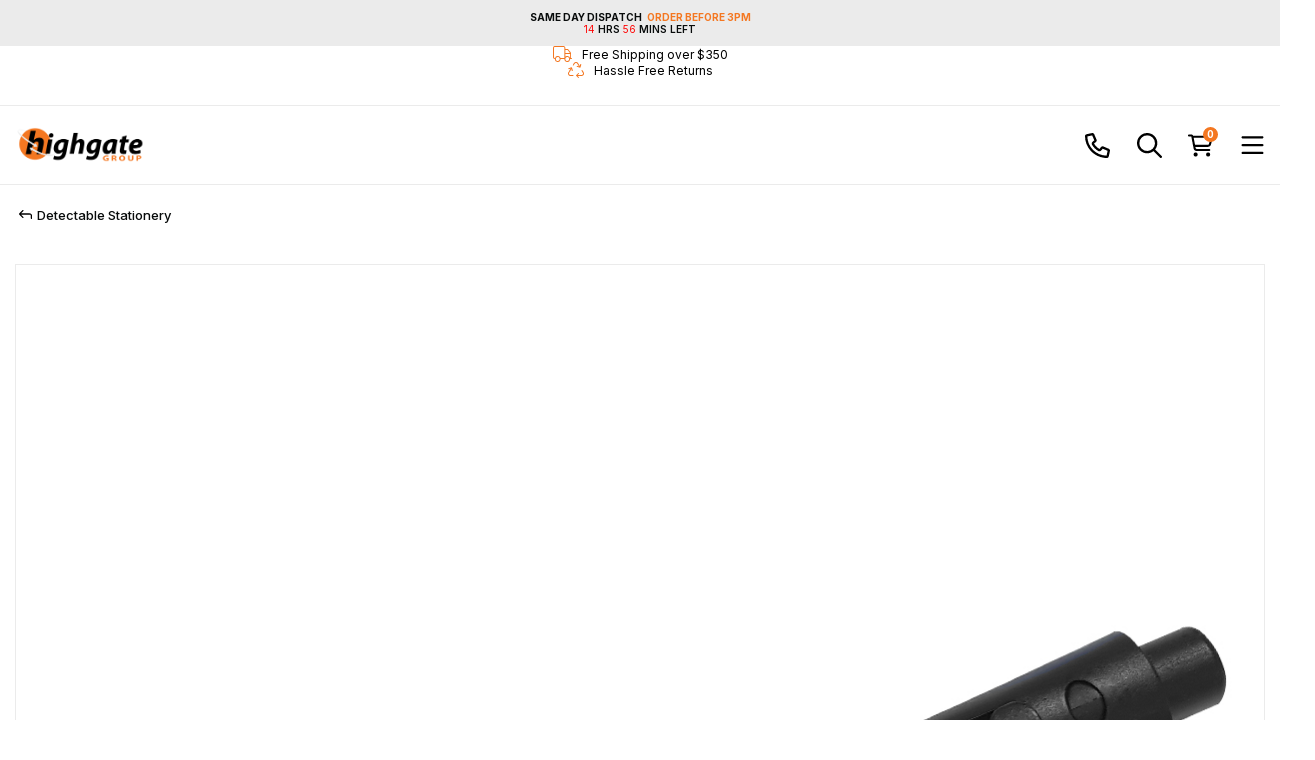

--- FILE ---
content_type: text/html; charset=utf-8
request_url: https://www.highgategroup.net.au/metal-detectable-pen-black-with-clip-50-pack
body_size: 37737
content:
<!DOCTYPE html>
<html lang="en">

<head itemscope itemtype="http://schema.org/WebSite">
	<meta http-equiv="Content-Type" content="text/html; charset=utf-8" />
	<meta http-equiv="x-ua-compatible" content="ie=edge">
	<meta name="keywords" content="Detectamet,Metal Detectable Pen, Black with Clip (50/Pack)" />
	<meta name="description" content="Metal Detectable Pen, Black with Clip (50/Pack) - Detectamet" />
	<meta name="viewport" content="width=device-width, initial-scale=1, shrink-to-fit=no">
	<meta name="csrf-token" content="3bc69c409f9eb2b937179f1f451fb254051b9aff,d23d5c393285f34066bd9804b9e1ae6ea00e75e5,1769951019" />
	<meta property="og:image"
		content="https://www.highgategroup.net.au/assets/full/MD700-BK.jpg?20200624031054" />
	<meta property="og:title" content="Metal Detectable Pen, Black with Clip (50/Pack) - Detectamet" />
	<meta property="og:site_name" content="Highgate Group" />
	<meta property="og:type"
		content="product" />
	<meta property="og:url" content="https://www.highgategroup.net.au/metal-detectable-pen-black-with-clip-50-pack" />
	<meta property="og:description" content="Metal Detectable Pen, Black with Clip (50/Pack) - Detectamet" />
	<title itemprop='name'>Metal Detectable Pen, Black with Clip (50/Pack) - Detectamet</title>
	<link rel="canonical" href="https://www.highgategroup.net.au/metal-detectable-pen-black-with-clip-50-pack" itemprop="url" />
	<link rel="shortcut icon" href="/assets/favicon_logo.png?1768216306" />
	<!-- Maropost Assets -->
	<link rel="dns-prefetch preconnect" href="//assets.netostatic.com">
	<link rel="dns-prefetch" href="//google-analytics.com">

	<!-- Begin: Script 92 -->
<script src="https://js.stripe.com/v3/"></script>
<!-- End: Script 92 -->
<!-- Begin: Script 100 -->
<!-- Hotjar Tracking Code for www.highgategroup.net.au -->
<script>
    (function(h,o,t,j,a,r){
        h.hj=h.hj||function(){(h.hj.q=h.hj.q||[]).push(arguments)};
        h._hjSettings={hjid:527690,hjsv:6};
        a=o.getElementsByTagName('head')[0];
        r=o.createElement('script');r.async=1;
        r.src=t+h._hjSettings.hjid+j+h._hjSettings.hjsv;
        a.appendChild(r);
    })(window,document,'https://static.hotjar.com/c/hotjar-','.js?sv=');
</script>

<!-- End: Script 100 -->
<!-- Begin: Script 101 -->
<!-- Google Analytics -->

<script>

(function(i,s,o,g,r,a,m){i['GoogleAnalyticsObject']=r;i[r]=i[r]||function(){
(i[r].q=i[r].q||[]).push(arguments)},i[r].l=1*new Date();a=s.createElement(o),
m=s.getElementsByTagName(o)[0];a.async=1;a.src=g;m.parentNode.insertBefore(a,m)
})(window,document,'script','//www.google-analytics.com/analytics.js','ga');
ga('create', '310556258', 'auto');
</script>

<!-- End Google Analytics -->
<!-- End: Script 101 -->
<!-- Begin: Script 104 -->
<meta name="google-site-verification" content="zBzXxIiVPycWwNv1vbrhQ-eymxjonSGNeEIDlbc6vTE" />
<!-- End: Script 104 -->
<!-- Begin: Script 106 -->
<script charset="utf-8" type="text/javascript" src="//js.hsforms.net/forms/embed/v2.js"></script>
<script>
  hbspt.forms.create({
    portalId: "20104903",
    formId: "d79bcbc9-986d-43ce-a790-678d9f988057",
    region: "na1"
  });
</script>
<!-- End: Script 106 -->
<!-- Begin: Script 107 -->
<script id="mcjs">!function(c,h,i,m,p){m=c.createElement(h),p=c.getElementsByTagName(h)[0],m.async=1,m.src=i,p.parentNode.insertBefore(m,p)}(document,"script","https://chimpstatic.com/mcjs-connected/js/users/b1f92e9b3e6b59670c42df7f8/2e238c906a75f3e0a9f2629af.js");</script>
<!-- End: Script 107 -->
<!-- Begin: Script 110 -->
<meta name="ahrefs-site-verification" content="f5cfb9a7ac6e6ef9589cc8b81de9ec2017f21f2d9d6272e6e85917153a2607cc">
<!-- End: Script 110 -->
<!-- Begin: Script 112 -->
<!-- Global site tag (gtag.js) - Google Ads: 860252548 -->
<script async src="https://www.googletagmanager.com/gtag/js?id=AW-860252548"></script>
<script>
  window.dataLayer = window.dataLayer || [];
  function gtag(){dataLayer.push(arguments);}
  gtag('js', new Date());

  gtag('config', 'AW-860252548');
</script>

<!-- End: Script 112 -->
<!-- Begin: Script 113 -->
<script type="application/ld+json">
{
  "@context" : "http://schema.org",
  "@type" : "Organization",
  "name" : "Highgate Group",
  "legalName" : "highgategroup.net.au",
  "url" : "https://www.highgategroup.net.au/",
  "contactPoint" : [{
    "@type" : "ContactPoint",
    "telephone" : "+61-1800-089-456",
    "contactType" : "customer service"
  }],
  "logo" : "https://www.highgategroup.net.au/assets/website_logo.png",
  "sameAs" : [ 
    "https://www.facebook.com/highgategroupaustralia/",
    "https://www.instagram.com/highgategroupaustralia/"
  ]
}
</script>
<script type="application/ld+json">
{
  "@context" : "http://schema.org",
  "@type" : "WebSite", 
  "name" : "Highgate Group",
  "url" : "https://www.highgategroup.net.au/",
  "potentialAction" : {
    "@type" : "SearchAction",
    "target" : "https://www.highgategroup.net.au/?query={search_term}",
    "query-input" : "required name=search_term"
  }                     
}
</script>
<script type="application/ld+json">
{
   "@context": "http://schema.org",
   "@id": "https://www.highgategroup.net.au/#webpage",
   "@type": "WebPage",
   "url": "https://www.highgategroup.net.au/",
   "name": "Highgate Group"
}
</script>

<!--<script type="application/ld+json">
{
    "@context": "http://schema.org/",
    "@type": "Product",
    "name": "Metal Detectable Pen, Black with Clip (50/Pack)",
    "image": "https://www.highgategroup.net.au/assets/thumb/MD700-BK.jpg?20200624031054",
    "description": " Metal Detectable & X-Ray Visible Sits well in the hand with a natural balance and feel, Slightly textured finish for easy grip in wet and greasy environments Heavy duty construction, with a Stainless Steel return spring mechanism for longevity HACCP Certified Easily refillable Standard ink: ambient conditions 0°C up to 30°C ",
    "sku": "MD700-BK",
    "brand": {
        "@type": "Brand",
        "name": "Detectamet"
      },
    "offers": {
        "@type": "Offer",
        "priceCurrency": "AUD",
        "price": "149",
"availability": "http://schema.org/InStock",
        "seller": {
          "@type": "Organization",
          "name": "Highgate Group"
        }
    }
}
</script>
-->
<!-- End: Script 113 -->
<!-- Begin: Script 115 -->
<!-- Google Tag Manager -->
<script>(function(w,d,s,l,i){w[l]=w[l]||[];w[l].push({'gtm.start':
new Date().getTime(),event:'gtm.js'});var f=d.getElementsByTagName(s)[0],
j=d.createElement(s),dl=l!='dataLayer'?'&l='+l:'';j.async=true;j.src=
'https://www.googletagmanager.com/gtm.js?id='+i+dl;f.parentNode.insertBefore(j,f);
})(window,document,'script','dataLayer','GTM-55CNQZ8');
</script>
<!-- End Google Tag Manager -->
<!-- End: Script 115 -->
<!-- Begin: Script 118 -->
<script src="https://app.picreel.com/assets/main.js" data-picreel="L0poUllDNXFoS0gvWWJqWThlTDY3UT09"></script>
<!-- End: Script 118 -->
<!-- Begin: Script 119 -->
<!-- Start of HubSpot Embed Code -->
  <script type="text/javascript" id="hs-script-loader" async defer src="//js-na1.hs-scripts.com/20104903.js"></script>
<!-- End of HubSpot Embed Code -->
<!-- End: Script 119 -->
<!-- Begin: Script 123 -->
<!-- Global site tag (gtag.js) - Google Analytics -->
<script async src="https://www.googletagmanager.com/gtag/js?id=310556258"></script>
<script>
  window.dataLayer = window.dataLayer || [];
  function gtag(){dataLayer.push(arguments);}
  gtag('js', new Date());
    gtag('config', '310556258', {
      send_page_view: false
    });
</script>
<!-- End: Script 123 -->
<!-- Begin: Script 127 -->
<meta name="msvalidate.01" content="961B9261F3851D6F60445FE64C275439" />
<!-- End: Script 127 -->

	<script src="https://kit.fontawesome.com/0b2cfd30e9.js" crossorigin="anonymous"></script>
	<link rel="preconnect" href="https://fonts.googleapis.com">
	<link rel="preconnect" href="https://fonts.gstatic.com" crossorigin>
	<link
		href="https://fonts.googleapis.com/css2?family=Raleway:ital,wght@0,300;0,400;0,500;0,600;0,700;1,400&family=Roboto:ital,wght@0,300;0,400;0,500;0,700;1,400&family=Lexend:wght@300;400;600&display=swap"
		rel="stylesheet">
	<link rel="preload" href="/assets/themes/gallant-HGG001-V12/dist/main.css?1768216306" as="style">
	<link rel="preload" href="/assets/themes/gallant-HGG001-V12/css/style.css?1768216306" as="style">
	<link rel="stylesheet" href="/assets/themes/gallant-HGG001-V12/css/style.css?1768216306" media="all" />
	<link rel="stylesheet" href="/assets/themes/gallant-HGG001-V12/dist/main.css?1768216306" media="all" />
<script src="//assets.findify.io/highgategroup.net.au.min.js" async defer></script>
</head>



<body id="n_product" class=" n_gallant n_gallant-HGG001-V12 page-category ">

	<div id="svg" style="display: none;" aria-hidden="true"
		data-url="/assets/themes/gallant-HGG001-V12/assets/svg/sprite.svg?1768216306"></div>
	<div id="goTop"></div>

	<header id="header" class="gd-header template-category" aria-label="Header container">
		<div class="gd-header__wrap" id="jsStickyHeader">
			<div class="top">
<div class="top__wrap"><div class="top__content">
    <span class="top__title">SAME DAY DISPATCH <p class="top__content--symbol">ORDER BEFORE 3PM</p></span>
<div class="top__content--dispatch dispatch-wrapper">
    <div class="top__dispatch-title"  id="time"></div>
    <span style="display:none" id="check_dispatch">1</span>
    <span style="display:none" id="show_utc">11</span>
</div>
</div></div>
</div>
			<div class="info">
    <div class="info__wrap">
      <div class="info__usps">
            <div id="topSlider" class="splide">
                <div class="splide__track ">
                    <div class="splide__list"><div class="splide__slide">
                    <a href="/page/home/delivery-information/" class="info__usps-content">     
                            <figure class="info__img">
                            <img src=" /assets/marketing/133.png?1682595343" loading="lazy" alt="Free Shipping over $350">   
                            </figure>
                            
                        <p class="info__text">Free Shipping over $350</p>               
                    </a>            
                </div><div class="splide__slide">
                    <a href="/returns" class="info__usps-content">     
                            <figure class="info__img">
                            <img src=" /assets/marketing/134.png?1682595396" loading="lazy" alt="Hassle Free Returns">   
                            </figure>
                            
                        <p class="info__text">Hassle Free Returns</p>               
                    </a>            
                </div></div>
                    </div>
                </div>
            </div>     
    <div class="mobile-hide"> 
    <ul class="info__nav ">
    <li class="info__nav-list">
            <a href="/about-us/" class="info__nav-link">About Us</a>
            </li><li class="info__nav-list">
            <a href="/highgate-group-catalogue" class="info__nav-link">Catalogue</a>
            </li><li class="info__nav-list">
            <a href="/contact-us" class="info__nav-link">Contact Us</a>
            </li>
     </ul>
     </div>
     </div>
    </div>
			<div class="header-center">
    <div class="header-center__wrap">
        <a href="https://www.highgategroup.net.au" title="Highgate Group" class="header-center__logo">
            <img class="logo" src="/assets/website_logo.png" alt="Highgate Group" />
        </a>

        <div class="header-center__right--mob desktop-hide">
            <a href="tel:1800 089 456" class="header-center__contact">
                <svg>
                    <use xlink:href="#phone-regular" />
                </svg>
            </a>

            <div class="header-center__search"  id="openSearch" data-open="false">
                <svg>
                    <use xlink:href="#magnifying-glass-regular" />
                </svg>
            </div>

            <a href="https://www.highgategroup.net.au/_mycart?tkn=cart&ts=1769951019250736" class="header-center__cart">
                <span class="header-main__relative-count">
                    <svg>
                        <use xlink:href="#cart-shopping-regular" />
                    </svg>
                    <div>
                        <span rel="a2c_item_count" class="header-main__count-item ">0</span>
                        <p rel="a2c_sub_total" class="header-center__sub-title tablet-hide">$0.00</p>
                    </div>
                </span>
                <span>
            </a>

            <div class="header-center__mob-menu" id="jsOpenMenu" data-open="false">
                <svg>
                    <use xlink:href="#bars-regular" />
                </svg>
            </div>
        </div>


        <div class="header-center__right--desk ">
         
                <div class="search-results-search header-center__findify-search">
                    <form class="" name="productsearch" method="get" action="/">
                        <input type="hidden" name="rf" value="kw" />
                       
                            <input class="form-control" id="name_search-results" autocomplete="off" name="kw" value="" type="search"/>
                            <span class="input-group-append">
                                <button type="submit" value="Search" class="btn btn-outline-secondary"><i class="fa fa-search"></i></button>
                            </span>
                       
                    </form>
                </div>
           
            <a href="tel:1800 089 456" class="header-center__contact">
                <svg>
                    <use xlink:href="#headphones-simple-solid" />
                </svg>
                1800 089 456
            </a>

            <div class="header-center__user" role="navigation" aria-label="Accounts menu">
                <a href="https://www.highgategroup.net.au/_myacct" role="button" class="header-center__user-link">
                    <svg>
                        <use xlink:href="#user-regular"></use>
                    </svg>
                    <div class="header-center__user-content">
                        <span class="head-title">My Account</span>
                        <p class="head-text">
                            <span nloader-content-id="Cd9Ui9nHRDqdzuEsMFZaeL3kp7YwAbQ1IDe6CW0rSGU4aRuy77rwMz-AvD2G3RY79UGsf-03B6tEwCHzjdbuxA" nloader-content="8oRNaVC30K8BGNawIsziz1yBxB-XwiD-YapmprN7Y-9mx9PdJ-55jB4QlmtMrAzQz7gJBrATR6Oqe1XcqqDVKxsKXnIYaLoYVJwLH224FrQbqzADeLzvHQIqxxVakGzfWPedYjE2elvEUl2M8OXw0tt55VC8TR6sDC7GTlpY7Ws" nloader-data="dj4KEI1Nzb-zJOWfEslmLSbiKdBm6LJZlK56iz7F3tM"></span></p>
                    </div>
                </a>
            </div>
            <a href="https://www.highgategroup.net.au/_mycart?tkn=cart&ts=1769951019389153" class="header-center__cart">
                <svg>
                    <use xlink:href="#cart-shopping-regular" />
                </svg>
                <span class="header-main__relative-count">
                    <span class="head-title">Cart</span>
                    <p rel="a2c_sub_total" class="header-center__sub-title ">$0.00</p>
                </span>
                <span>
            </a>


        </div>



    </div>
</div>
			<section class="desc-nav header-bottom gridMenu" id="jsMegaMenu">
    <ul class="desc-nav__list">
        <li class="desc-nav__item  megamenu-banner-knifes jsDescMenuLink ">
            <a href="/knives/" class="desc-nav__link desc-nav__link--nextlvl">
                Knives
            </a>
            <div class="desc-nav__sublist  jsDescSubMenu d-none  ">
                <div class="desc-nav__sublist-inner">
                    <ul class="desc-nav__sublist-list">
                        <li class="desc-nav__subitem ">
            <a href="/knives/boning-knives/" class="nav-link font-weight-bold">
                <figure class="subcateg-drop-img" style="background-image: url(/assets/webshop/cms/19/119.jpg?1697155768);">
                   
                </figure>
                Boning Knives
            </a>
            </li><li class="desc-nav__subitem ">
            <a href="/knives/bread-knives/" class="nav-link font-weight-bold">
                <figure class="subcateg-drop-img" style="background-image: url(/assets/webshop/cms/13/613.jpg?1697156882);">
                   
                </figure>
                Bread Knives
            </a>
            </li><li class="desc-nav__subitem ">
            <a href="/knives/carving-forks/" class="nav-link font-weight-bold">
                <figure class="subcateg-drop-img" style="background-image: url(/assets/webshop/cms/14/614.jpg?1697156953);">
                   
                </figure>
                Carving Forks
            </a>
            </li><li class="desc-nav__subitem ">
            <a href="/knives/cheese-knives/" class="nav-link font-weight-bold">
                <figure class="subcateg-drop-img" style="background-image: url(/assets/webshop/cms/83/483.jpg?1697156542);">
                   
                </figure>
                Cheese Knives
            </a>
            </li><li class="desc-nav__subitem ">
            <a href="/chef-knives/" class="nav-link font-weight-bold">
                <figure class="subcateg-drop-img" style="background-image: url(/assets/webshop/cms/66/1166.jpg?1768257134);">
                   
                </figure>
                Chef Knives
            </a>
            </li><li class="desc-nav__subitem ">
            <a href="/knives/cleavers/" class="nav-link font-weight-bold">
                <figure class="subcateg-drop-img" style="background-image: url(/assets/webshop/cms/54/154.jpg?1697155825);">
                   
                </figure>
                Cleavers
            </a>
            </li><li class="desc-nav__subitem ">
            <a href="/knives/filleting-knives/" class="nav-link font-weight-bold">
                <figure class="subcateg-drop-img" style="background-image: url(/assets/webshop/cms/45/145.jpg?1697155848);">
                   
                </figure>
                Filleting Knives
            </a>
            </li><li class="desc-nav__subitem ">
            <a href="/knives/gutting-knives/" class="nav-link font-weight-bold">
                <figure class="subcateg-drop-img" style="background-image: url(/assets/webshop/cms/47/147.jpg?1697155891);">
                   
                </figure>
                Gutting Knives
            </a>
            </li><li class="desc-nav__subitem ">
            <a href="/knife_cages" class="nav-link font-weight-bold">
                <figure class="subcateg-drop-img" style="background-image: url(/assets/webshop/cms/94/994.jpg?1697156754);">
                   
                </figure>
                Knife Cages
            </a>
            </li><li class="desc-nav__subitem ">
            <a href="/knives/belts-knife-pouches/" class="nav-link font-weight-bold">
                <figure class="subcateg-drop-img" style="background-image: url(/assets/webshop/cms/00/300.jpg?1697156775);">
                   
                </figure>
                Knife Pouches
            </a>
            </li><li class="desc-nav__subitem ">
            <a href="/knives/knife-accessories/" class="nav-link font-weight-bold">
                <figure class="subcateg-drop-img" style="background-image: url(/assets/webshop/cms/77/377.jpg?1699994811);">
                   
                </figure>
                Knife Racks
            </a>
            </li><li class="desc-nav__subitem ">
            <a href="/knives/oyster-knives/" class="nav-link font-weight-bold">
                <figure class="subcateg-drop-img" style="background-image: url(/assets/webshop/cms/46/146.jpg?1697155915);">
                   
                </figure>
                Oyster Knives
            </a>
            </li><li class="desc-nav__subitem ">
            <a href="/knives/packaging-knives/" class="nav-link font-weight-bold">
                <figure class="subcateg-drop-img" style="background-image: url(/assets/webshop/cms/40/540.jpg?1697156074);">
                   
                </figure>
                Packing Knives
            </a>
            </li><li class="desc-nav__subitem ">
            <a href="/knives/paring-knives/" class="nav-link font-weight-bold">
                <figure class="subcateg-drop-img" style="background-image: url(/assets/webshop/cms/48/148.jpg?1697156095);">
                   
                </figure>
                Paring Knives
            </a>
            </li><li class="desc-nav__subitem ">
            <a href="/knives/poultry-knives/" class="nav-link font-weight-bold">
                <figure class="subcateg-drop-img" style="background-image: url(/assets/webshop/cms/49/149.jpg?1697156120);">
                   
                </figure>
                Poultry Knives
            </a>
            </li><li class="desc-nav__subitem ">
            <a href="/knives/poultry-shears-scissors/" class="nav-link font-weight-bold">
                <figure class="subcateg-drop-img" style="background-image: url(/assets/webshop/cms/02/402.jpg?1697156158);">
                   
                </figure>
                Poultry Shears & Scissors
            </a>
            </li><li class="desc-nav__subitem ">
            <a href="/knives/produce-knives/" class="nav-link font-weight-bold">
                <figure class="subcateg-drop-img" style="background-image: url(/assets/webshop/cms/50/150.jpg?1697156626);">
                   
                </figure>
                Produce Knives
            </a>
            </li><li class="desc-nav__subitem ">
            <a href="/knives/skinning-knives/" class="nav-link font-weight-bold">
                <figure class="subcateg-drop-img" style="background-image: url(/assets/webshop/cms/51/151.jpg?1698143248);">
                   
                </figure>
                Skinning Knives
            </a>
            </li><li class="desc-nav__subitem ">
            <a href="/knives/slicing-knives/" class="nav-link font-weight-bold">
                <figure class="subcateg-drop-img" style="background-image: url(/assets/webshop/cms/52/152.jpg?1697156360);">
                   
                </figure>
                Slicing Knives
            </a>
            </li><li class="desc-nav__subitem ">
            <a href="/knives/sticking-knives/" class="nav-link font-weight-bold">
                <figure class="subcateg-drop-img" style="background-image: url(/assets/webshop/cms/53/153.jpg?1697156384);">
                   
                </figure>
                Sticking Knives
            </a>
            </li><li class="desc-nav__subitem ">
            <a href="/knives/tasting-knives/" class="nav-link font-weight-bold">
                <figure class="subcateg-drop-img" style="background-image: url(/assets/webshop/cms/03/503.jpg?1697156466);">
                   
                </figure>
                Tasting Knives
            </a>
            </li>
                        <div class="jsCloseMenu menu-close">
                            <svg>
                                <use xlink:href="#xmark-solid" />
                            </svg>
                        </div>

                    </ul>
                    <!-- Advert -->
                    <!-- 
                    -->
                </div>

            </div>
            </li><li class="desc-nav__item  megamenu-banner-sharpening jsDescMenuLink ">
            <a href="/sharpening/" class="desc-nav__link desc-nav__link--nextlvl">
                Sharpening
            </a>
            <div class="desc-nav__sublist  jsDescSubMenu d-none  ">
                <div class="desc-nav__sublist-inner">
                    <ul class="desc-nav__sublist-list">
                        <li class="desc-nav__subitem ">
            <a href="/sharpening/sharpening-steels/" class="nav-link font-weight-bold">
                <figure class="subcateg-drop-img" style="background-image: url(/assets/webshop/cms/91/191.jpg?1697158086);">
                   
                </figure>
                Sharpening Steels
            </a>
            </li><li class="desc-nav__subitem ">
            <a href="/sharpening/automatic-sharpening-steels/" class="nav-link font-weight-bold">
                <figure class="subcateg-drop-img" style="background-image: url(/assets/webshop/cms/93/193.jpg?1697157430);">
                   
                </figure>
                Automatic Sharpening Steels
            </a>
            </li><li class="desc-nav__subitem ">
            <a href="/sharpening/sharpening-machines/" class="nav-link font-weight-bold">
                <figure class="subcateg-drop-img" style="background-image: url(/assets/webshop/cms/20/120.jpg?1697157876);">
                   
                </figure>
                Sharpening Machines
            </a>
            </li><li class="desc-nav__subitem ">
            <a href="/sharpening/sharpening-machine-parts/" class="nav-link font-weight-bold">
                <figure class="subcateg-drop-img" style="background-image: url(/assets/webshop/cms/80/980.jpg?1697157852);">
                   
                </figure>
                Sharpening Machine Parts
            </a>
            </li><li class="desc-nav__subitem ">
            <a href="/sharpening/sharpening-kits/" class="nav-link font-weight-bold">
                <figure class="subcateg-drop-img" style="background-image: url(/assets/webshop/cms/94/194.jpg?1697157591);">
                   
                </figure>
                Knife Sharpening Kits
            </a>
            </li><li class="desc-nav__subitem ">
            <a href="/sharpening/food-grade-sharpening-oil/" class="nav-link font-weight-bold">
                <figure class="subcateg-drop-img" style="background-image: url(/assets/webshop/cms/95/195.jpg?1697158056);">
                   
                </figure>
                Sharpening Oil
            </a>
            </li><li class="desc-nav__subitem ">
            <a href="/sharpening/sharpening-stones/" class="nav-link font-weight-bold">
                <figure class="subcateg-drop-img" style="background-image: url(/assets/webshop/cms/92/192.jpg?1697158118);">
                   
                </figure>
                Sharpening Stones
            </a>
            </li><li class="desc-nav__subitem ">
            <a href="/sharpening/sharpness-testing/" class="nav-link font-weight-bold">
                <figure class="subcateg-drop-img" style="background-image: url(/assets/webshop/cms/62/962.jpg?1500293031);">
                   
                </figure>
                Sharpness Testing
            </a>
            </li><li class="desc-nav__subitem ">
            <a href="/sharpening/hand-held-sharpeners/" class="nav-link font-weight-bold">
                <figure class="subcateg-drop-img" style="background-image: url(/assets/webshop/cms/13/513.jpg?1699995015);">
                   
                </figure>
                Hand Held Knife Sharpeners
            </a>
            </li>
                        <div class="jsCloseMenu menu-close">
                            <svg>
                                <use xlink:href="#xmark-solid" />
                            </svg>
                        </div>

                    </ul>
                    <!-- Advert -->
                    <!-- 
                    -->
                </div>

            </div>
            </li><li class="desc-nav__item   jsDescMenuLink ">
            <a href="/chain-mesh-apparel/" class="desc-nav__link desc-nav__link--nextlvl">
                Chain Mesh Apparel
            </a>
            <div class="desc-nav__sublist  jsDescSubMenu d-none  ">
                <div class="desc-nav__sublist-inner">
                    <ul class="desc-nav__sublist-list">
                        <li class="desc-nav__subitem ">
            <a href="/chain-mesh-apparel/chain-mesh-aprons/" class="nav-link font-weight-bold">
                <figure class="subcateg-drop-img" style="background-image: url(/assets/webshop/cms/14/214.jpg?1697158870);">
                   
                </figure>
                Chain Mesh Aprons
            </a>
            </li><li class="desc-nav__subitem ">
            <a href="/chain-mesh-apparel/chain-mesh-tunics/" class="nav-link font-weight-bold">
                <figure class="subcateg-drop-img" style="background-image: url(/assets/webshop/cms/68/268.jpg?1759983451);">
                   
                </figure>
                Chain Mesh Boleros & Tunics
            </a>
            </li><li class="desc-nav__subitem ">
            <a href="/chain-mesh-apparel/chain-mesh-gloves/" class="nav-link font-weight-bold">
                <figure class="subcateg-drop-img" style="background-image: url(/assets/webshop/cms/62/262.jpg?1697158944);">
                   
                </figure>
                Chain Mesh Gloves
            </a>
            </li><li class="desc-nav__subitem ">
            <a href="/form/chain-mesh-repair-request-form/" class="nav-link font-weight-bold">
                <figure class="subcateg-drop-img" style="background-image: url(/assets/webshop/cms/97/1097.jpg?1726525199);">
                   
                </figure>
                Chain Mesh Repairs
            </a>
            </li>
                        <div class="jsCloseMenu menu-close">
                            <svg>
                                <use xlink:href="#xmark-solid" />
                            </svg>
                        </div>

                    </ul>
                    <!-- Advert -->
                    <!-- -->
                </div>

            </div>
            </li><li class="desc-nav__item   jsDescMenuLink ">
            <a href="/disposable-ppe/" class="desc-nav__link desc-nav__link--nextlvl">
                Disposable PPE
            </a>
            <div class="desc-nav__sublist  jsDescSubMenu d-none  ">
                <div class="desc-nav__sublist-inner">
                    <ul class="desc-nav__sublist-list">
                        <li class="desc-nav__subitem ">
            <a href="/disposable-ppe/balaclavas/" class="nav-link font-weight-bold">
                <figure class="subcateg-drop-img" style="background-image: url(/assets/webshop/cms/81/1081.jpg?1668457898);">
                   
                </figure>
                Balaclavas
            </a>
            </li><li class="desc-nav__subitem ">
            <a href="/disposable-ppe/beard-covers/" class="nav-link font-weight-bold">
                <figure class="subcateg-drop-img" style="background-image: url(/assets/webshop/cms/57/257.jpg?1668458247);">
                   
                </figure>
                Beard Covers
            </a>
            </li><li class="desc-nav__subitem ">
            <a href="/disposable-ppe/disposable-aprons/" class="nav-link font-weight-bold">
                <figure class="subcateg-drop-img" style="background-image: url(/assets/webshop/cms/72/272.jpg?1697159676);">
                   
                </figure>
                Disposable Aprons
            </a>
            </li><li class="desc-nav__subitem ">
            <a href="/disposable-ppe/hair-nets/" class="nav-link font-weight-bold">
                <figure class="subcateg-drop-img" style="background-image: url(/assets/webshop/cms/56/256.jpg?1668458843);">
                   
                </figure>
                Hair Nets
            </a>
            </li><li class="desc-nav__subitem ">
            <a href="/disposable-ppe/lab-coats/" class="nav-link font-weight-bold">
                <figure class="subcateg-drop-img" style="background-image: url(/assets/webshop/cms/60/260.jpg?1668458961);">
                   
                </figure>
                Lab Coats
            </a>
            </li><li class="desc-nav__subitem ">
            <a href="/disposable-ppe/nitrile-gloves/" class="nav-link font-weight-bold">
                <figure class="subcateg-drop-img" style="background-image: url(/assets/webshop/cms/34/934.jpg?1668470837);">
                   
                </figure>
                Nitrile Gloves
            </a>
            </li><li class="desc-nav__subitem ">
            <a href="/disposable-ppe/ponchos/" class="nav-link font-weight-bold">
                <figure class="subcateg-drop-img" style="background-image: url(/assets/webshop/cms/94/1094.jpg?1668459391);">
                   
                </figure>
                Ponchos
            </a>
            </li><li class="desc-nav__subitem ">
            <a href="/disposable-ppe/shoe-covers/" class="nav-link font-weight-bold">
                <figure class="subcateg-drop-img" style="background-image: url(/assets/webshop/cms/59/259.jpg?1668459026);">
                   
                </figure>
                Shoe Covers
            </a>
            </li><li class="desc-nav__subitem ">
            <a href="/disposable-ppe/silverlined-gloves/" class="nav-link font-weight-bold">
                <figure class="subcateg-drop-img" style="background-image: url(/assets/webshop/cms/37/937.jpg?1668666943);">
                   
                </figure>
                Silverlined Gloves
            </a>
            </li><li class="desc-nav__subitem ">
            <a href="/disposable-ppe/sleeve-protectors/" class="nav-link font-weight-bold">
                <figure class="subcateg-drop-img" style="background-image: url(/assets/webshop/cms/58/258.jpg?1668459118);">
                   
                </figure>
                Sleeve Protectors
            </a>
            </li><li class="desc-nav__subitem ">
            <a href="/disposable-ppe/vinyl-gloves/" class="nav-link font-weight-bold">
                <figure class="subcateg-drop-img" style="background-image: url(/assets/webshop/cms/35/935.jpg?1668471892);">
                   
                </figure>
                Vinyl Gloves
            </a>
            </li>
                        <div class="jsCloseMenu menu-close">
                            <svg>
                                <use xlink:href="#xmark-solid" />
                            </svg>
                        </div>

                    </ul>
                    <!-- Advert -->
                    <!-- -->
                </div>

            </div>
            </li><li class="desc-nav__item  megamenu-banner-ppe-safety jsDescMenuLink ">
            <a href="/personal-protection/" class="desc-nav__link desc-nav__link--nextlvl">
                PPE & Safety
            </a>
            <div class="desc-nav__sublist  jsDescSubMenu d-none  ">
                <div class="desc-nav__sublist-inner">
                    <ul class="desc-nav__sublist-list">
                        <li class="desc-nav__subitem ">
            <a href="/protection/aprons/" class="nav-link font-weight-bold">
                <figure class="subcateg-drop-img" style="background-image: url(/assets/webshop/cms/14/114.jpg?1697159713);">
                   
                </figure>
                Aprons
            </a>
            </li><li class="desc-nav__subitem ">
            <a href="/arm-protection/" class="nav-link font-weight-bold">
                <figure class="subcateg-drop-img" style="background-image: url(/assets/webshop/cms/26/1126.jpg?1714523987);">
                   
                </figure>
                Arm Protection
            </a>
            </li><li class="desc-nav__subitem ">
            <a href="/production-tools/belts/" class="nav-link font-weight-bold">
                <figure class="subcateg-drop-img" style="background-image: url(/assets/webshop/cms/06/506.jpg?1697160111);">
                   
                </figure>
                Belts
            </a>
            </li><li class="desc-nav__subitem ">
            <a href="/personal-protection/cut-resistant-gloves/" class="nav-link font-weight-bold">
                <figure class="subcateg-drop-img" style="background-image: url(/assets/webshop/cms/31/231.jpg?1697160614);">
                   
                </figure>
                Cut Resistant Gloves
            </a>
            </li><li class="desc-nav__subitem ">
            <a href="/protection/arm-protection/" class="nav-link font-weight-bold">
                <figure class="subcateg-drop-img" style="background-image: url(/assets/webshop/cms/21/221.jpg?1697160824);">
                   
                </figure>
                Cut Resistant Sleeves & Guards
            </a>
            </li><li class="desc-nav__subitem ">
            <a href="/protection/eye-protection/" class="nav-link font-weight-bold">
                <figure class="subcateg-drop-img" style="background-image: url(/assets/webshop/cms/20/220.jpg?1697160884);">
                   
                </figure>
                Eye Protection
            </a>
            </li><li class="desc-nav__subitem ">
            <a href="/ppe-safety/food-industry-apparel/" class="nav-link font-weight-bold">
                <figure class="subcateg-drop-img" style="background-image: url(/assets/webshop/cms/83/1083.jpg?1646183113);">
                   
                </figure>
                Food Industry Apparel
            </a>
            </li><li class="desc-nav__subitem ">
            <a href="/protection/foot-wear/" class="nav-link font-weight-bold">
                <figure class="subcateg-drop-img" style="background-image: url(/assets/webshop/cms/08/608.jpg?1730932937);">
                   
                </figure>
                Footwear
            </a>
            </li><li class="desc-nav__subitem ">
            <a href="/protection/gloves/" class="nav-link font-weight-bold">
                <figure class="subcateg-drop-img" style="background-image: url(/assets/webshop/cms/13/113.jpg?1690765014);">
                   
                </figure>
                Gloves
            </a>
            </li><li class="desc-nav__subitem ">
            <a href="/ppe-safety/gumboots/" class="nav-link font-weight-bold">
                <figure class="subcateg-drop-img" style="background-image: url(/assets/webshop/cms/73/1073.jpg?1730932440);">
                   
                </figure>
                Gumboots
            </a>
            </li><li class="desc-nav__subitem ">
            <a href="/protection/head-protection/" class="nav-link font-weight-bold">
                <figure class="subcateg-drop-img" style="background-image: url(/assets/webshop/cms/18/218.jpg?1697160933);">
                   
                </figure>
                Head Protection
            </a>
            </li><li class="desc-nav__subitem ">
            <a href="/protection/hearing-protection/" class="nav-link font-weight-bold">
                <figure class="subcateg-drop-img" style="background-image: url(/assets/webshop/cms/17/217.jpg?1510179169);">
                   
                </figure>
                Hearing Protection
            </a>
            </li><li class="desc-nav__subitem ">
            <a href="/protection/respiratory-protection/" class="nav-link font-weight-bold">
                <figure class="subcateg-drop-img" style="background-image: url(/assets/webshop/cms/16/216.jpg?1697167818);">
                   
                </figure>
                Respiratory Protection
            </a>
            </li><li class="desc-nav__subitem ">
            <a href="/protection/work-wear/" class="nav-link font-weight-bold">
                <figure class="subcateg-drop-img" style="background-image: url(/assets/webshop/cms/22/222.jpg?1697168440);">
                   
                </figure>
                Work Wear
            </a>
            </li>
                        <div class="jsCloseMenu menu-close">
                            <svg>
                                <use xlink:href="#xmark-solid" />
                            </svg>
                        </div>

                    </ul>
                    <!-- Advert -->
                    <!-- 
                    -->
                </div>

            </div>
            </li><li class="desc-nav__item  megamenu-banner  jsDescMenuLink ">
            <a href="/packaging/" class="desc-nav__link desc-nav__link--nextlvl">
                Packaging
            </a>
            <div class="desc-nav__sublist  jsDescSubMenu d-none  ">
                <div class="desc-nav__sublist-inner">
                    <ul class="desc-nav__sublist-list">
                        <li class="desc-nav__subitem ">
            <a href="/packaging-products/bone-guard-products/" class="nav-link font-weight-bold">
                <figure class="subcateg-drop-img" style="background-image: url(/assets/webshop/cms/38/238.jpg?1555468691);">
                   
                </figure>
                Bone Shield
            </a>
            </li><li class="desc-nav__subitem ">
            <a href="/packaging/carton-sealing-machines/" class="nav-link font-weight-bold">
                <figure class="subcateg-drop-img" style="background-image: url(/assets/webshop/cms/74/974.jpg?1697169369);">
                   
                </figure>
                Carton Sealing Machines
            </a>
            </li><li class="desc-nav__subitem ">
            <a href="/packaging/food-wrapping-film/" class="nav-link font-weight-bold">
                <figure class="subcateg-drop-img" style="background-image: url(/assets/webshop/cms/98/598.jpg?1697170540);">
                   
                </figure>
                Food Wrapping Film
            </a>
            </li><li class="desc-nav__subitem ">
            <a href="/packaging/food-wrapping-machines/" class="nav-link font-weight-bold">
                <figure class="subcateg-drop-img" style="background-image: url(/assets/webshop/cms/77/977.jpg?1697170844);">
                   
                </figure>
                Food Wrapping Machines
            </a>
            </li><li class="desc-nav__subitem ">
            <a href="/packaging-products/gel-ice-packs/" class="nav-link font-weight-bold">
                <figure class="subcateg-drop-img" style="background-image: url(/assets/webshop/cms/39/239.jpg?1555468872);">
                   
                </figure>
                Ice Packs
            </a>
            </li><li class="desc-nav__subitem ">
            <a href="/packaging/moisture-protection/" class="nav-link font-weight-bold">
                <figure class="subcateg-drop-img" style="background-image: url(/assets/webshop/cms/34/534.jpg?1555469274);">
                   
                </figure>
                Moisture Protection
            </a>
            </li><li class="desc-nav__subitem ">
            <a href="/packaging-products/packaging-tapes/" class="nav-link font-weight-bold">
                <figure class="subcateg-drop-img" style="background-image: url(/assets/webshop/cms/32/232.jpg?1557121136);">
                   
                </figure>
                Packaging Tapes
            </a>
            </li><li class="desc-nav__subitem ">
            <a href="/packaging/pallet-ice-blankets/" class="nav-link font-weight-bold">
                <figure class="subcateg-drop-img" style="background-image: url(/assets/webshop/cms/70/1070.jpg?1697170965);">
                   
                </figure>
                Pallet Ice Blankets
            </a>
            </li><li class="desc-nav__subitem ">
            <a href="/packaging-products/pallet-sheets-spacers/" class="nav-link font-weight-bold">
                <figure class="subcateg-drop-img" style="background-image: url(/assets/webshop/cms/37/237.jpg?1697173227);">
                   
                </figure>
                Pallet Sheets & Spacers
            </a>
            </li><li class="desc-nav__subitem ">
            <a href="/packaging/pallet-top-covers/" class="nav-link font-weight-bold">
                <figure class="subcateg-drop-img" style="background-image: url(/assets/webshop/cms/99/599.jpg?1697173321);">
                   
                </figure>
                Pallet Top Covers
            </a>
            </li><li class="desc-nav__subitem ">
            <a href="/packaging/pallet-wrap-plastic-films/" class="nav-link font-weight-bold">
                <figure class="subcateg-drop-img" style="background-image: url(/assets/webshop/cms/12/112.jpg?1697173434);">
                   
                </figure>
                Pallet Wrap & Stretch Films
            </a>
            </li><li class="desc-nav__subitem ">
            <a href="/packaging/pallet-wrapping-machines/" class="nav-link font-weight-bold">
                <figure class="subcateg-drop-img" style="background-image: url(/assets/webshop/cms/75/975.jpg?1664922145);">
                   
                </figure>
                Pallet Wrapping Machines
            </a>
            </li><li class="desc-nav__subitem ">
            <a href="/packaging-products/plastic-liners-sheets/" class="nav-link font-weight-bold">
                <figure class="subcateg-drop-img" style="background-image: url(/assets/webshop/cms/34/234.jpg?1498153724);">
                   
                </figure>
                Plastic Liners, Sheets & Bags
            </a>
            </li><li class="desc-nav__subitem ">
            <a href="/packaging-products/strapping/" class="nav-link font-weight-bold">
                <figure class="subcateg-drop-img" style="background-image: url(/assets/webshop/cms/35/235.jpg?1697173604);">
                   
                </figure>
                Strapping & Accessories
            </a>
            </li><li class="desc-nav__subitem ">
            <a href="/packaging/strapping-machines/" class="nav-link font-weight-bold">
                <figure class="subcateg-drop-img" style="background-image: url(/assets/webshop/cms/76/976.jpg?1723153772);">
                   
                </figure>
                Strapping Machines
            </a>
            </li><li class="desc-nav__subitem ">
            <a href="/thermal_liners_pouches" class="nav-link font-weight-bold">
                <figure class="subcateg-drop-img" style="background-image: url(/assets/webshop/cms/69/1069.jpg?1614562927);">
                   
                </figure>
                Thermal Liners & Pouches
            </a>
            </li><li class="desc-nav__subitem ">
            <a href="/packaging/vacuum-bags-pouches/" class="nav-link font-weight-bold">
                <figure class="subcateg-drop-img" style="background-image: url(/assets/webshop/cms/33/533.jpg?1568261056);">
                   
                </figure>
                Vacuum Bags & Pouches
            </a>
            </li><li class="desc-nav__subitem ">
            <a href="/packaging/documents-enclosed-labels/" class="nav-link font-weight-bold">
                <figure class="subcateg-drop-img" style="background-image: url(/assets/webshop/cms/41/1141.jpg?1724882916);">
                   
                </figure>
                Documents Enclosed Labels
            </a>
            </li>
                        <div class="jsCloseMenu menu-close">
                            <svg>
                                <use xlink:href="#xmark-solid" />
                            </svg>
                        </div>

                    </ul>
                    <!-- Advert -->
                    <!-- 
                    -->
                </div>

            </div>
            </li><li class="desc-nav__item  megamenu-banner-production jsDescMenuLink ">
            <a href="/production/" class="desc-nav__link desc-nav__link--nextlvl">
                Production
            </a>
            <div class="desc-nav__sublist  jsDescSubMenu d-none  ">
                <div class="desc-nav__sublist-inner">
                    <ul class="desc-nav__sublist-list">
                        <li class="desc-nav__subitem ">
            <a href="/production-equipment/bandsaw-blades/" class="nav-link font-weight-bold">
                <figure class="subcateg-drop-img" style="background-image: url(/assets/webshop/cms/25/225.jpg?1697173887);">
                   
                </figure>
                Bandsaw Blades
            </a>
            </li><li class="desc-nav__subitem ">
            <a href="/knives/bone-dust-scrapers/" class="nav-link font-weight-bold">
                <figure class="subcateg-drop-img" style="background-image: url(/assets/webshop/cms/08/308.jpg?1697174793);">
                   
                </figure>
                Bone Dust Scrapers
            </a>
            </li><li class="desc-nav__subitem ">
            <a href="/production/contamination-control/" class="nav-link font-weight-bold">
                <figure class="subcateg-drop-img" style="background-image: url(/assets/webshop/cms/49/1149.jpg?1741211651);">
                   
                </figure>
                Contamination Control
            </a>
            </li><li class="desc-nav__subitem ">
            <a href="/knives/butchers-saws/" class="nav-link font-weight-bold">
                <figure class="subcateg-drop-img" style="background-image: url(/assets/webshop/cms/58/358.jpg?1697174496);">
                   
                </figure>
                Butchers Saws
            </a>
            </li><li class="desc-nav__subitem ">
            <a href="/production-equipment/derinder-blades/" class="nav-link font-weight-bold">
                <figure class="subcateg-drop-img" style="background-image: url(/assets/webshop/cms/26/226.jpg?1697174418);">
                   
                </figure>
                Derinder Blades
            </a>
            </li><li class="desc-nav__subitem ">
            <a href="/production/fat-testers/" class="nav-link font-weight-bold">
                <figure class="subcateg-drop-img" style="background-image: url(/assets/webshop/cms/02/502.jpg?1697408306);">
                   
                </figure>
                Fat Testers
            </a>
            </li><li class="desc-nav__subitem ">
            <a href="/production-equipment/food-grade-lubricants/" class="nav-link font-weight-bold">
                <figure class="subcateg-drop-img" style="background-image: url(/assets/webshop/cms/29/229.jpg?1697408463);">
                   
                </figure>
                Food Grade Lubricants
            </a>
            </li><li class="desc-nav__subitem ">
            <a href="/production/forceps-tweezers/" class="nav-link font-weight-bold">
                <figure class="subcateg-drop-img" style="background-image: url(/assets/webshop/cms/86/486.jpg?1697408330);">
                   
                </figure>
                Forceps / Tweezers
            </a>
            </li><li class="desc-nav__subitem ">
            <a href="/production-equipment/hooks-gambrels/" class="nav-link font-weight-bold">
                <figure class="subcateg-drop-img" style="background-image: url(/assets/webshop/cms/27/227.jpg?1697408946);">
                   
                </figure>
                Hooks & Gambrels
            </a>
            </li><li class="desc-nav__subitem ">
            <a href="/production/legging-paper/" class="nav-link font-weight-bold">
                <figure class="subcateg-drop-img" style="background-image: url(/assets/webshop/cms/38/638.jpg?1498153724);">
                   
                </figure>
                Legging Paper
            </a>
            </li><li class="desc-nav__subitem ">
            <a href="/production/detectable-products/" class="nav-link font-weight-bold">
                <figure class="subcateg-drop-img" style="background-image: url(/assets/webshop/cms/45/1045.jpg?1573689787);">
                   
                </figure>
                Metal Detectable Products
            </a>
            </li><li class="desc-nav__subitem ">
            <a href="/production/materials-handling/" class="nav-link font-weight-bold">
                <figure class="subcateg-drop-img" style="background-image: url(/assets/webshop/cms/15/115.jpg?1697411855);">
                   
                </figure>
                Materials Handling
            </a>
            </li><li class="desc-nav__subitem ">
            <a href="/production/matting~-903" class="nav-link font-weight-bold">
                <figure class="subcateg-drop-img" style="background-image: url(/assets/webshop/cms/03/903.png?1686035316);">
                   
                </figure>
                Matting
            </a>
            </li><li class="desc-nav__subitem ">
            <a href="/production/meat-marking/" class="nav-link font-weight-bold">
                <figure class="subcateg-drop-img" style="background-image: url(/assets/webshop/cms/46/546.jpg?1498714600);">
                   
                </figure>
                Meat Marking
            </a>
            </li><li class="desc-nav__subitem ">
            <a href="/production/meat-netting/" class="nav-link font-weight-bold">
                <figure class="subcateg-drop-img" style="background-image: url(/assets/webshop/cms/65/1165.jpg?1741211102);">
                   
                </figure>
                Meat Netting
            </a>
            </li><li class="desc-nav__subitem ">
            <a href="/production/meat-mallets/" class="nav-link font-weight-bold">
                <figure class="subcateg-drop-img" style="background-image: url(/assets/webshop/cms/50/550.jpg?1697412073);">
                   
                </figure>
                Meat Mallets
            </a>
            </li><li class="desc-nav__subitem ">
            <a href="/production/pork-scorers/" class="nav-link font-weight-bold">
                <figure class="subcateg-drop-img" style="background-image: url(/assets/webshop/cms/15/615.jpg?1498153723);">
                   
                </figure>
                Pork Scorers
            </a>
            </li><li class="desc-nav__subitem ">
            <a href="production/rib-pullet-blades/" class="nav-link font-weight-bold">
                <figure class="subcateg-drop-img" style="background-image: url(/assets/webshop/cms/41/541.jpg?1498153724);">
                   
                </figure>
                Rib Puller Tools & Blades
            </a>
            </li><li class="desc-nav__subitem ">
            <a href="/production/skewers/" class="nav-link font-weight-bold">
                <figure class="subcateg-drop-img" style="background-image: url(/assets/webshop/cms/36/636.jpg?1756165336);">
                   
                </figure>
                Skewers
            </a>
            </li><li class="desc-nav__subitem ">
            <a href="/production/tags/" class="nav-link font-weight-bold">
                <figure class="subcateg-drop-img" style="background-image: url(/assets/webshop/cms/69/969.jpg?1502955252);">
                   
                </figure>
                Tags & Labels
            </a>
            </li><li class="desc-nav__subitem ">
            <a href="/production-equipment/tubs-bins/" class="nav-link font-weight-bold">
                <figure class="subcateg-drop-img" style="background-image: url(/assets/webshop/cms/28/228.jpg?1697414955);">
                   
                </figure>
                Tubs & Bins
            </a>
            </li><li class="desc-nav__subitem ">
            <a href="/production/twine-lashing-ties/" class="nav-link font-weight-bold">
                <figure class="subcateg-drop-img" style="background-image: url(/assets/webshop/cms/36/236.jpg?1697416397);">
                   
                </figure>
                Twine, Lashing & Ties
            </a>
            </li><li class="desc-nav__subitem ">
            <a href="/production/thermometers/" class="nav-link font-weight-bold">
                <figure class="subcateg-drop-img" style="background-image: url(/assets/webshop/cms/06/106.jpg?1668456226);">
                   
                </figure>
                Thermometers
            </a>
            </li><li class="desc-nav__subitem ">
            <a href="/production/poultry-boning-accessories/" class="nav-link font-weight-bold">
                <figure class="subcateg-drop-img" style="background-image: url(/assets/webshop/cms/51/1051.jpg?1580771102);">
                   
                </figure>
                Poultry Boning Accessories
            </a>
            </li><li class="desc-nav__subitem ">
            <a href="/production/livestock-marking/" class="nav-link font-weight-bold">
                <figure class="subcateg-drop-img" style="background-image: url(/assets/webshop/cms/99/1099.jpg?1669852122);">
                   
                </figure>
                Livestock Marking
            </a>
            </li><li class="desc-nav__subitem ">
            <a href="/production/batteries/" class="nav-link font-weight-bold">
                <figure class="subcateg-drop-img" style="background-image: url(/assets/webshop/cms/65/965.jpg?1502170717);">
                   
                </figure>
                Batteries
            </a>
            </li>
                        <div class="jsCloseMenu menu-close">
                            <svg>
                                <use xlink:href="#xmark-solid" />
                            </svg>
                        </div>

                    </ul>
                    <!-- Advert -->
                    <!-- 
                    -->
                </div>

            </div>
            </li><li class="desc-nav__item  megamenu-banner-hygiene jsDescMenuLink ">
            <a href="/hygiene/" class="desc-nav__link desc-nav__link--nextlvl">
                Hygiene & Washroom
            </a>
            <div class="desc-nav__sublist  jsDescSubMenu d-none  ">
                <div class="desc-nav__sublist-inner">
                    <ul class="desc-nav__sublist-list">
                        <li class="desc-nav__subitem ">
            <a href="/boot-wash-equipment/" class="nav-link font-weight-bold">
                <figure class="subcateg-drop-img" style="background-image: url(/assets/webshop/cms/88/1088.jpg?1697488035);">
                   
                </figure>
                Boot Wash Equipment
            </a>
            </li><li class="desc-nav__subitem ">
            <a href="/hygiene/sanitisers/" class="nav-link font-weight-bold">
                <figure class="subcateg-drop-img" style="background-image: url(/assets/webshop/cms/53/1053.jpg?1697488074);">
                   
                </figure>
                Hand & Surface Sanitisers
            </a>
            </li><li class="desc-nav__subitem ">
            <a href="/hygiene/hand-cleaners-dispensers/" class="nav-link font-weight-bold">
                <figure class="subcateg-drop-img" style="background-image: url(/assets/webshop/cms/46/246.jpg?1697573085);">
                   
                </figure>
                Hand Cleaners & Dispensers
            </a>
            </li><li class="desc-nav__subitem ">
            <a href="/hygiene/restroom-products/" class="nav-link font-weight-bold">
                <figure class="subcateg-drop-img" style="background-image: url(/assets/webshop/cms/47/247.jpg?1720004773);">
                   
                </figure>
                Restroom Products
            </a>
            </li><li class="desc-nav__subitem ">
            <a href="/hygiene/wipes-scouring-pads/" class="nav-link font-weight-bold">
                <figure class="subcateg-drop-img" style="background-image: url(/assets/webshop/cms/20/920.jpg?1697488179);">
                   
                </figure>
                Wipes & Scourers
            </a>
            </li><li class="desc-nav__subitem ">
            <a href="/hygiene/washdown-equipment/" class="nav-link font-weight-bold">
                <figure class="subcateg-drop-img" style="background-image: url(/assets/webshop/cms/40/240.jpg?1697488169);">
                   
                </figure>
                Washdown Equipment
            </a>
            </li><li class="desc-nav__subitem ">
            <a href="/hygiene/brushware/" class="nav-link font-weight-bold">
                <figure class="subcateg-drop-img" style="background-image: url(/assets/webshop/cms/41/241.jpg?1697488045);">
                   
                </figure>
                Colour Coded Brushware
            </a>
            </li><li class="desc-nav__subitem ">
            <a href="/hygiene/squeegees/" class="nav-link font-weight-bold">
                <figure class="subcateg-drop-img" style="background-image: url(/assets/webshop/cms/42/242.jpg?1697511069);">
                   
                </figure>
                Colour Coded Squeegees
            </a>
            </li><li class="desc-nav__subitem ">
            <a href="/hygiene/handles/" class="nav-link font-weight-bold">
                <figure class="subcateg-drop-img" style="background-image: url(/assets/webshop/cms/44/244.jpg?1697488111);">
                   
                </figure>
                Colour Coded Handles
            </a>
            </li><li class="desc-nav__subitem ">
            <a href="/hygiene/shovels-scoops/" class="nav-link font-weight-bold">
                <figure class="subcateg-drop-img" style="background-image: url(/assets/webshop/cms/43/243.jpg?1697488148);">
                   
                </figure>
                Colour Coded Shovels & Scoops
            </a>
            </li><li class="desc-nav__subitem ">
            <a href="/hygiene/garbage-bins-bags/" class="nav-link font-weight-bold">
                <figure class="subcateg-drop-img" style="background-image: url(/assets/webshop/cms/48/248.jpg?1697488064);">
                   
                </figure>
                Garbage Bins & Liners
            </a>
            </li><li class="desc-nav__subitem ">
            <a href="/hygiene/mops-buckets/" class="nav-link font-weight-bold">
                <figure class="subcateg-drop-img" style="background-image: url(/assets/webshop/cms/07/907.jpg?1697488124);">
                   
                </figure>
                Mops & Buckets
            </a>
            </li><li class="desc-nav__subitem ">
            <a href="/hygiene/vikan-wall-brackets/" class="nav-link font-weight-bold">
                <figure class="subcateg-drop-img" style="background-image: url(/assets/webshop/cms/58/558.jpg?1754460985);">
                   
                </figure>
                Wall Brackets
            </a>
            </li>
                        <div class="jsCloseMenu menu-close">
                            <svg>
                                <use xlink:href="#xmark-solid" />
                            </svg>
                        </div>

                    </ul>
                    <!-- Advert -->
                    <!-- 
                    -->
                </div>

            </div>
            </li><li class="desc-nav__item   ">
            <a href="/page/brands/" class="desc-nav__link ">
                Brands
            </a>
            </li>

        </ul>
</section>
		</div>

	</header>

	<div id="mainContent" class="main__wrap" role="main">

<div class="breadcrumbs ">
    <nav class="breadcrumbs__nav">
        <ul class="breadcrumbs__list " itemscope itemtype="http://schema.org/breadcrumbList">
            <div class="breadcrumbs__back-wrap ">
                <div onclick="history.back()" class="breadcrumbs__list-item--back breadcrumbs__list-item">

                </div>
            </div>
            <li class="breadcrumbs__list-item" itemprop="itemListElement" itemscope
                itemtype="http://schema.org/ListItem">
                <a href="https://www.highgategroup.net.au" itemprop="item"><span itemprop="name">Home</span></a>
                <meta itemprop="position" content="0" />
            </li>
            <li class="breadcrumbs__list-item">
                >
            </li><li class="breadcrumbs__list-item" itemprop="itemListElement" itemscope
                itemtype="http://schema.org/ListItem">
                <a href="/production/" itemprop="item"><span itemprop="name">Production</span></a>
                <meta itemprop="position" content="1" />
            </li>
            <li class="breadcrumbs__list-item">
                >
            </li><li class="breadcrumbs__list-item" itemprop="itemListElement" itemscope
                itemtype="http://schema.org/ListItem">
                <a href="/production/detectable-products/" itemprop="item"><span itemprop="name">Metal Detectable Products</span></a>
                <meta itemprop="position" content="2" />
            </li>
            <li class="breadcrumbs__list-item">
                >
            </li><li class="breadcrumbs__list-item" itemprop="itemListElement" itemscope
                itemtype="http://schema.org/ListItem">
                <a href="/production/detectable-products/detectable-stationery/" itemprop="item"><span itemprop="name">Detectable Stationery</span></a>
                <meta itemprop="position" content="3" />
            </li>
            <li class="breadcrumbs__list-item">
                >
            </li><li class="breadcrumbs__list-item" itemprop="itemListElement" itemscope
                itemtype="http://schema.org/ListItem">
                <a href="/metal-detectable-pen-black-with-clip-50-pack" itemprop="item"><span itemprop="name">Metal Detectable Pen, Black with Clip (50/Pack)</span></a>
                <meta itemprop="position" content="4" />
            </li>
            <li class="breadcrumbs__list-item">
                >
            </li></ul>
    </nav>
</div>

<div itemscope itemtype="http://schema.org/Product" >
	<div class="item-wrapper">
		<section class=" item-image" role="contentinfo" aria-label="Product images">
			<!-- images template -->

			<div id="_jstl__images"><input type="hidden" id="_jstl__images_k0" value="template"/><input type="hidden" id="_jstl__images_v0" value="aW1hZ2Vz"/><input type="hidden" id="_jstl__images_k1" value="type"/><input type="hidden" id="_jstl__images_v1" value="aXRlbQ"/><input type="hidden" id="_jstl__images_k2" value="onreload"/><input type="hidden" id="_jstl__images_v2" value=""/><input type="hidden" id="_jstl__images_k3" value="content_id"/><input type="hidden" id="_jstl__images_v3" value="1047"/><input type="hidden" id="_jstl__images_k4" value="sku"/><input type="hidden" id="_jstl__images_v4" value="MD700-BK"/><input type="hidden" id="_jstl__images_k5" value="preview"/><input type="hidden" id="_jstl__images_v5" value="y"/><div id="_jstl__images_r"><section class="prod-imgs">
	<div class="savings-container">
		</div>
	<div class="prod-imgs__wrap" id="jsOpenGallery" data-open="false">
		<div id="mainImage" class="splide">
			<div class="splide__track">
				<ul class="splide__list">
					<li class="splide__slide">
						<a href="javascript:void(0)">

							<figure class="prod-imgs__figure zoom">
								<img src="/assets/full/MD700-BK.jpg?20200624031054"
									class="d-none" aria-hidden="true" alt="Metal Detectable Pen, Black with Clip (50/Pack)">
								<img class="prod-imgs__img" loading=lazy
									src="/assets/full/MD700-BK.jpg?20200624031054"
									aria-hidden="true" itemprop="image" />
							</figure>
						</a>
					</li>
					
				</ul>


			</div>
		</div>
	</div>

	<div class="prod-imgs__thumbnails">
		<div id="thumbnails" class="splide prod-imgs__thumbnails-slide">
			<div class="splide__track">
				<ul class="splide__list">
					<li class="splide__slide">
						<figure class="prod-imgs__figure">
							<img src="/assets/full/MD700-BK.jpg?20200624031054"
								aria-hidden="true" />
						</figure>
					</li>
					
				</ul>
			</div>
		</div>
	</div>

</section>





</div></div>
			<div class="">
				<!-- product_information template -->

				<!-- Begin: Script 115 -->
<span id="ga-productdetail" data-ga-id="MD700-BK" data-ga-name="Metal Detectable Pen, Black with Clip (50/Pack)" data-ga-price="149" data-ga-brand="Detectamet"></span>
<!-- End: Script 115 -->
<!-- Begin: Script 118 -->
<script src=https://app.picreel.com/assets/main.js data-picreel="L0poUllDNXFoS0gvWWJqWThlTDY3UT09"></script>
<!-- End: Script 118 -->
</div>
		</section>
		<section class=" item-details" role="contentinfo" aria-label="Products information">
			<!-- header template -->
			<div id="_jstl__header"><input type="hidden" id="_jstl__header_k0" value="template"/><input type="hidden" id="_jstl__header_v0" value="aGVhZGVy"/><input type="hidden" id="_jstl__header_k1" value="type"/><input type="hidden" id="_jstl__header_v1" value="aXRlbQ"/><input type="hidden" id="_jstl__header_k2" value="preview"/><input type="hidden" id="_jstl__header_v2" value="y"/><input type="hidden" id="_jstl__header_k3" value="sku"/><input type="hidden" id="_jstl__header_v3" value="MD700-BK"/><input type="hidden" id="_jstl__header_k4" value="content_id"/><input type="hidden" id="_jstl__header_v4" value="1047"/><input type="hidden" id="_jstl__header_k5" value="onreload"/><input type="hidden" id="_jstl__header_v5" value=""/><div id="_jstl__header_r"><div>
	<meta itemprop="itemCondition" content="NewCondition">
	<meta itemprop="brand" content="Detectamet" />
	<meta itemprop="sku" content="MD700-BK" />
	<meta itemprop="description" content="Metal Detectable Pen, Black with Clip (50/Pack)" />
	<div class="wrapper-product-title">
		<div class="details-brand">
			<a href="https://www.highgategroup.net.au/brand/Detectamet/">
				<div class="brand-img" style="background-image: url(/assets/webshop/cms/76/1176.webp?1765838488)"></div>
			</a>
		</div>
		<span class="details-sku">Code: MD700-BK</span>
		<h1 itemprop="name" aria-label="Product Name" class="details-title">
			Metal Detectable Pen, Black with Clip (50/Pack)
		</h1>
		<!-- -->

		<div class="details__badge-wrap">
			<span itemprop="availability" content="http://schema.org/InStock" class="badge in-stock">
				<svg>
					<use xlink:href="#badge-check-regular"></use>
				</svg>
				In
				Stock</span>
			|
				<div class="item-details__review">
					<!-- <svg>
							<use xlink:href="#star-regular"></use>
							</svg>
							<svg>
							<use xlink:href="#star-regular"></use>
							</svg>
							<svg>
							<use xlink:href="#star-regular"></use>
							</svg>
							<svg>
							<use xlink:href="#star-regular"></use>
							</svg>
							<svg>
							<use xlink:href="#star-regular"></use>
							</svg>
							<span class="product-header__review-text">
								<strong><span itemprop="ratingCount">0</span> Review</strong>
								<a href="https://www.highgategroup.net.au/_myacct/write_review?item=MD700-BK"
									class="review-title"> (Write Your Review)</a></span> -->

					<div id="reviewLink" class="ruk_rating_snippet">
					</div>

				</div>
		</div>

		<!-- Brochure & Specs sheet misc fields -->
		<div class="item-details__downloadables">
			</div>

		<div id="_jstl__reviews"><input type="hidden" id="_jstl__reviews_k0" value="template"/><input type="hidden" id="_jstl__reviews_v0" value="cmV2aWV3cw"/><input type="hidden" id="_jstl__reviews_k1" value="type"/><input type="hidden" id="_jstl__reviews_v1" value="aXRlbQ"/><input type="hidden" id="_jstl__reviews_k2" value="onreload"/><input type="hidden" id="_jstl__reviews_v2" value=""/><input type="hidden" id="_jstl__reviews_k3" value="content_id"/><input type="hidden" id="_jstl__reviews_v3" value="1047"/><input type="hidden" id="_jstl__reviews_k4" value="sku"/><input type="hidden" id="_jstl__reviews_v4" value="MD700-BK"/><div id="_jstl__reviews_r"></div></div>
	</div>


</div></div></div>
			<!-- child_products template -->
			<!--    -->




			<!-- buying_options template -->
			<div id="_jstl__buying_options"><input type="hidden" id="_jstl__buying_options_k0" value="template"/><input type="hidden" id="_jstl__buying_options_v0" value="YnV5aW5nX29wdGlvbnM"/><input type="hidden" id="_jstl__buying_options_k1" value="type"/><input type="hidden" id="_jstl__buying_options_v1" value="aXRlbQ"/><input type="hidden" id="_jstl__buying_options_k2" value="preview"/><input type="hidden" id="_jstl__buying_options_v2" value="y"/><input type="hidden" id="_jstl__buying_options_k3" value="sku"/><input type="hidden" id="_jstl__buying_options_v3" value="MD700-BK"/><input type="hidden" id="_jstl__buying_options_k4" value="content_id"/><input type="hidden" id="_jstl__buying_options_v4" value="1047"/><input type="hidden" id="_jstl__buying_options_k5" value="onreload"/><input type="hidden" id="_jstl__buying_options_v5" value=""/><div id="_jstl__buying_options_r"><!-- Enquiry only & bulky cta -->
<div class="cta-wrap">
	<span class="enquiry-btn" id="jsOpenEnqForm" data-open="false">
		<svg>
			<use xlink:href="#envelope-light"></use>
		</svg>
		<span class="desktop-hide">Enquire</span><span class="mobile-hide">Enquire about this product</span></span>
</div>
<div class="extra-options">
	
	

	<span class="order-numSummary">
		
		
		
	</span>

	<!-- Pricing -->

			<div class="wrapper-pricing" itemprop="offers" itemscope
		itemtype="http://schema.org/Offer">
		<meta itemprop="priceCurrency" content="AUD" >

		<!-- <span itemprop="availability" content="in_stock" class="label label-success">In Stock</span> -->
		<div class="price-wrap__title"></div>					
			<div class="price-wrap ">

				<div class="price" itemprop="price" content="149" aria-label="Store Price">
					$149.00
				</div>
				<div class="price-text__exgst">ex. GST</div>	
			</div>
	<!-- Buying Options -->

	<form class="buying-options " autocomplete="off" role="form" aria-label="Product purchase form">
		<input type="hidden" id="modelt4LGEMD700-BK" name="model" value="Metal Detectable Pen, Black with Clip (50/Pack)">
		<input type="hidden" id="thumbt4LGEMD700-BK" name="thumb" value="/assets/thumb/MD700-BK.jpg?20200624031054">
		<input type="hidden" id="skut4LGEMD700-BK" name="sku" value="MD700-BK">
		<span class="buying-options__qty"></span>
		<div class="row btn-stack">
			<div class="col-4 col-md-4 qty-wrapper">
						<label class="sr-only" for="qtyt4LGEMD700-BK">Metal Detectable Pen, Black with Clip (50/Pack) quantity field</label>
				<div  class=" atc__qty w-100">
				<input type="number" data-multiplier="0" min="0" data-min="0"
							class="form-control qty form-control-lg jsQtyInput qty-input" id="qtyt4LGEMD700-BK" name="qty"
							aria-label="Metal Detectable Pen, Black with Clip (50/Pack) quantity field"
							value="1"
							size="2" />
						<div id="incQt" class="qty-add qty-add--inc">					
							<i class="fa fa-plus" style="font-weight:400;"></i>
						</div>
						<div id="decQt" class="qty-add qty-add--dec">
							<i class="fa fa-minus" style="font-weight:400;"></i>
						</div>
				</div>
		
		
			</div>
			<div class="col-8 col-md-8">

				<button type="button" title="Add Metal Detectable Pen, Black with Clip (50/Pack) to Cart"
					class="addtocart btn-ajax-loads main-btn main-btn--addcart"
					data-loading-text="<i class='fa fa-spinner fa-spin' style='font-size: 14px'></i>"
					rel="t4LGEMD700-BK"> Add to
					Cart</button>
				</div>
			<!-- <div class="col-12 col-md-4">
				<div class="product-wishlist">
					<span nloader-content-id="nqVXuPg8RiSTWNVx5W9M-C-d1YDO3ATJBkCncvuj2QYVGnw6eDyZi_x7gCkCTGAgi0H_KSABKZbmUfWXuip1Rg" nloader-content="[base64]" nloader-data="[base64]"></span>
				</div>
				</div> -->
		</div>
	</form>



	
	<div class="mt-3">
		<p class="gst-freight">Freight will be applied at checkout. </p>

	</div>
	</div>

<!-- Out of stock modal -->
<div class="modal fade notifymodal" id="notifymodal">
	<div class="modal-dialog">
		<div class="modal-content">
			<div class="modal-header">
				<h4 class="modal-title">Notify me when back in stock</h4>
			</div>
			<div class="modal-body">
				<div class="form-group">
					<label>Your Name</label>
					<input placeholder="Jane Smith" name="from_name" id="from_name" type="text" class="form-control"
						value="">
				</div>
				<div class="form-group">
					<label>Your Email Address</label>
					<input placeholder="jane.smith@test.com.au" name="from" id="from" type="email" class="form-control"
						value="">
				</div>
				<div class="checkbox">
					<label>
						<input type="checkbox" value="y" class="terms_box" required />
						I have read and agree to
						<a href="#" data-toggle="modal" data-target="#termsModal">Terms &amp; Conditions</a> and
						<a href="#" data-toggle="modal" data-target="#privacyModal">Privacy Policy</a>.
					</label>
					<span class="help-block hidden">Please tick this box to proceed.</span>
				</div>
			</div>
			<div class="modal-footer">
				<input class="btn btn-default" type="button" data-dismiss="modal" value="Cancel">
				<input class="btn btn-success js-notifymodal-in-stock" data-sku="MD700-BK" type="button"
					value="Save My Details">
			</div>
		</div>
	</div>
</div>
</div></div>
			</section>
	</div>

	<div class=" mt-4">
		
		

	</div>
</div>


<div class="mobile-hide">

	<div class="product-info">
	<div class="product-info__heading">
		<span class="product-info__tab jsTab activeClass">Product Details</span>
		<span class="product-info__tab jsTab ">Specifications</span>


		<span class="product-info__tab jsTab " id="reviewsScroll">Reviews
			<span class="ruk_rating_snippet ruk_rating_snippet-tab" onclick="return false;"
				data-sku="MD700-BK"></span>

		</span>

	</div>
	<div class="product-info__content">
		<div class="product-info__details product-info__details--desc jsTabsBody activeClass">
			<div class="product-info__description">
				<div class="section-text__wrap jsReadMoreWrap">
					<div class="section-text__inner description"><ul>  <li>Metal Detectable & X-Ray Visible</li>  <li>Sits well in the hand with a natural balance and feel, Slightly textured finish for easy grip in wet and greasy environments</li>  <li>Heavy duty construction, with a Stainless Steel return spring mechanism for longevity</li>  <li>HACCP Certified</li>  <li>Easily refillable</li>  <li>Standard ink: ambient conditions 0°C up to 30°C</li> </ul></div>
				</div>

				<div class="jsReadMore read-more" data-open="false">
					<span>Read More</span>

				</div>
			</div>

		</div>
		<div
			class="product-info__details product-info__details--specs  jsTabsBody ">
			<table class="table">
				<tbody>
					<tr>
						<td><strong>SKU</strong></td>
						<td>MD700-BK</td>
					</tr>
					<tr>
						<td><strong>Brand</strong></td>
						<td>Detectamet</td>
					</tr>
					<tr>
						<td><strong>Shipping Weight</strong></td>
						<td>0.4800kg</td>
					</tr>
					<tr>
						<td><strong>Unit Of Measure</strong></td>
						<td>/ Ctn</td>
					</tr>
					<tr>
						<td>Carton Qty</td>
						<td>50</td>
					</tr>
					</tbody>
			</table>
		</div>

		<div class="product-info__details jsTabsBody ">
			<script src="https://widget.reviews.io/polaris/build.js"></script>
			<script src="https://widget.reviews.io/rating-snippet/dist.js"></script>
			<div id="ReviewsWidget"></div>
		</div>
	</div>
</div>

</div>
<div class="desktop-hide">
	<div class="product-info-mob">

    <span class="product-info__tab jsTab activeClass">Product Details

        <svg>
            <use xlink:href="#chevron-down-solid"></use>
        </svg>


    </span>
    <div class="product-info__details jsTabsBody activeClass">
        <div class="product-info__description">
            <div class="section-text__wrap jsReadMoreWrap">
                <div class="section-text__inner description"><ul>  <li>Metal Detectable & X-Ray Visible</li>  <li>Sits well in the hand with a natural balance and feel, Slightly textured finish for easy grip in wet and greasy environments</li>  <li>Heavy duty construction, with a Stainless Steel return spring mechanism for longevity</li>  <li>HACCP Certified</li>  <li>Easily refillable</li>  <li>Standard ink: ambient conditions 0°C up to 30°C</li> </ul></div>
            </div>

            <div class="jsReadMore read-more" data-open="false">
                <span>Read More</span>

            </div>
        </div>

    </div>
    <span class="product-info__tab jsTab ">Specifications
        <svg>
            <use xlink:href="#chevron-down-solid"></use>
        </svg></span>
    <div class="product-info__details jsTabsBody ">
        <table class="table">
            <tbody>
                <tr>
                    <td><strong>SKU</strong></td>
                    <td>MD700-BK</td>
                </tr>
                <tr>
                    <td><strong>Barcode #</strong></td>
                    <td>9356213006171</td>
                </tr>
                <tr>
                    <td><strong>Brand</strong></td>
                    <td>Detectamet</td>
                </tr>
                <tr>
                    <td><strong>Shipping Weight</strong></td>
                    <td>0.4800kg</td>
                </tr>
                <tr>
                    <td><strong>Unit Of Measure</strong></td>
                    <td>/ Ctn</td>
                </tr>
                </tbody>
        </table>
    </div>



    <span id="reviewScrollMob" class="product-info__tab jsTab">Reviews
        <span class="ruk_rating_snippet ruk_rating_snippet-tab" onclick="return false;"
            data-sku="MD700-BK"></span>
        <svg>
            <use xlink:href="#chevron-down-solid"></use>
        </svg>
    </span>
    <div class="product-info__details jsTabsBody">
        <script src="https://widget.reviews.io/polaris/build.js"></script>
        <div id="ReviewsWidget2"></div>
    </div>

</div>
</div>
</div>

<div class="item-sliders"> 
    <div class="item-sliders__wrap">
        <div class="findify-element" id="product-findify-rec-2"></div>

        <div class="popular-categories__title popular-categories__title--category">
            <span>More from this category</span>
        </div>
        <section class="splide jsProdSliders">
            <div class="splide__track">
                <ul class="splide__list"><div class="splide__slide products__box" role="article" aria-label="Product Thumbnail">
	<div itemprop="brand" itemtype="https://schema.org/Brand" itemscope>
		<meta itemprop="name" content="Detectamet" />
	</div>
	<meta itemprop="description" content="Metal Detectable Permanent Bullet Point Marker, Black (10/pk)" />
	<meta itemprop="sku" content="MD200-BK" />
	<meta itemprop="mpn" content="MD200-BK" />
	<meta itemprop="name" content="Metal Detectable Permanent Bullet Point Marker, Black (10/pk)" />
	<figure class="products-box__img">
		<a href="https://www.highgategroup.net.au/metal-detectable-permanent-marker-black-10-pk" itemprop="url">
			<img itemprop="image"
				src="/assets/thumb/MD200-BK.jpg?20200624031059"
				loading="lazy" alt="Metal Detectable Permanent Bullet Point Marker, Black (10/pk)">
		</a>
	</figure>

	<div class="products__info" itemprop="offers" itemscope itemtype="http://schema.org/Offer">
		<meta itemprop="priceCurrency" content="AUD">
		<meta itemprop="availability" content="InStock" />
		<meta itemprop="priceValidUntil"
			content="2040-03-09" />
		<h3 class="products__desc">
			<a itemprop="url" href="https://www.highgategroup.net.au/metal-detectable-permanent-marker-black-10-pk">
				<div class="brand-img__wrap">
					<div class="brand-img" style="background-image: url(/assets/webshop/cms/76/1176.webp?1765838488)"></div>
				</div>
				<span class="product-sku">Code: MD200-BK</span>
				Metal Detectable Permanent Bullet Point Marker, Black (10/pk
			</a>
		</h3>

		<p class="price" itemprop="offers" itemscope itemtype="http://schema.org/Offer">
			<span itemprop="price" content="$35.00">
							$35.00
							<span class="es-gst">ex GST</span>	
						</span>
						<meta itemprop="priceCurrency" content="AUD">
				
		</p>
		</div>

	<div class="savings-container">
		</div>


	<form class="prod-box__form products__cart-btn buying-options">
		<input type="hidden" id="skuMDDBFMD200-BK" name="skuMDDBFMD200-BK" value="MD200-BK">
		<input type="hidden" id="modelMDDBFMD200-BK" name="modelMDDBFMD200-BK" value="Metal Detectable Permanent Bullet Point Marker, Black (10/pk)">
		<input type="hidden" id="thumbMDDBFMD200-BK" name="thumbMDDBFMD200-BK" value="/assets/thumb/MD200-BK.jpg?20200624031059">
		<!-- <input type="hidden" id="qtyMDDBFMD200-BK" name="qtyMDDBFMD200-BK"
			value="1" class="input-tiny"> -->
             
 
			 <div class="atc jsCustomNumberInput">
                  <div class=" atc__qty">
                    <input              
                      type="number"
                      value="1"
                      class=" jsNumberInput"
                       id="qtyMDDBFMD200-BK"
                      name="qtyMDDBFMD200-BK"
                    />
                    <div
                  
                      class="qty-add qty-add--inc jsPlus"
                    >
                      <i class="fa fa-plus" style="font-weight:400;"></i>
                    </div>
                    <div
             
                      class="qty-add qty-add--dec jsMinus"
                    >
                      <i class="fa fa-minus" style="font-weight:400;"></i>
                    </div>
                  </div>
					<button type="button" title="Add Metal Detectable Permanent Bullet Point Marker, Black (10/pk) to Cart" class="addtocart jsQtyBtn  btn-loads  main-btn--small main-btn main-btn--details  main-btn--orange" rel="MDDBFMD200-BK" data-loading-text="<svg class='loading-btn' style='width: 15px; height: 15px'><use xlink:href='#spinner-solid'></use></svg>">Add to Cart</button>

                </div>
 		</form>

</div><div class="splide__slide products__box" role="article" aria-label="Product Thumbnail">
	<div itemprop="brand" itemtype="https://schema.org/Brand" itemscope>
		<meta itemprop="name" content="" />
	</div>
	<meta itemprop="description" content="Metal Detectable Permanent Bullet Point Marker, Blue (10/pk)" />
	<meta itemprop="sku" content="MD200-BL" />
	<meta itemprop="mpn" content="MD200-BL" />
	<meta itemprop="name" content="Metal Detectable Permanent Bullet Point Marker, Blue (10/pk)" />
	<figure class="products-box__img">
		<a href="https://www.highgategroup.net.au/metal-detectable-perm-marker-blue-10-pk" itemprop="url">
			<img itemprop="image"
				src="/assets/thumb/MD200-BL.jpg?20200624031059"
				loading="lazy" alt="Metal Detectable Permanent Bullet Point Marker, Blue (10/pk)">
		</a>
	</figure>

	<div class="products__info" itemprop="offers" itemscope itemtype="http://schema.org/Offer">
		<meta itemprop="priceCurrency" content="AUD">
		<meta itemprop="availability" content="InStock" />
		<meta itemprop="priceValidUntil"
			content="2040-03-09" />
		<h3 class="products__desc">
			<a itemprop="url" href="https://www.highgategroup.net.au/metal-detectable-perm-marker-blue-10-pk">
				<div class="brand-img__wrap">
					
				</div>
				<span class="product-sku">Code: MD200-BL</span>
				Metal Detectable Permanent Bullet Point Marker, Blue (10/pk)
			</a>
		</h3>

		<p class="price" itemprop="offers" itemscope itemtype="http://schema.org/Offer">
			<span itemprop="price" content="$35.00">
							$35.00
							<span class="es-gst">ex GST</span>	
						</span>
						<meta itemprop="priceCurrency" content="AUD">
				
		</p>
		</div>

	<div class="savings-container">
		</div>


	<form class="prod-box__form products__cart-btn buying-options">
		<input type="hidden" id="skufuHo5MD200-BL" name="skufuHo5MD200-BL" value="MD200-BL">
		<input type="hidden" id="modelfuHo5MD200-BL" name="modelfuHo5MD200-BL" value="Metal Detectable Permanent Bullet Point Marker, Blue (10/pk)">
		<input type="hidden" id="thumbfuHo5MD200-BL" name="thumbfuHo5MD200-BL" value="/assets/thumb/MD200-BL.jpg?20200624031059">
		<!-- <input type="hidden" id="qtyfuHo5MD200-BL" name="qtyfuHo5MD200-BL"
			value="1" class="input-tiny"> -->
             
 
			 <div class="atc jsCustomNumberInput">
                  <div class=" atc__qty">
                    <input              
                      type="number"
                      value="1"
                      class=" jsNumberInput"
                       id="qtyfuHo5MD200-BL"
                      name="qtyfuHo5MD200-BL"
                    />
                    <div
                  
                      class="qty-add qty-add--inc jsPlus"
                    >
                      <i class="fa fa-plus" style="font-weight:400;"></i>
                    </div>
                    <div
             
                      class="qty-add qty-add--dec jsMinus"
                    >
                      <i class="fa fa-minus" style="font-weight:400;"></i>
                    </div>
                  </div>
					<button type="button" title="Add Metal Detectable Permanent Bullet Point Marker, Blue (10/pk) to Cart" class="addtocart jsQtyBtn  btn-loads  main-btn--small main-btn main-btn--details  main-btn--orange" rel="fuHo5MD200-BL" data-loading-text="<svg class='loading-btn' style='width: 15px; height: 15px'><use xlink:href='#spinner-solid'></use></svg>">Add to Cart</button>

                </div>
 		</form>

</div><div class="splide__slide products__box" role="article" aria-label="Product Thumbnail">
	<div itemprop="brand" itemtype="https://schema.org/Brand" itemscope>
		<meta itemprop="name" content="" />
	</div>
	<meta itemprop="description" content="Metal Detectable Desktop Calculator" />
	<meta itemprop="sku" content="MD300" />
	<meta itemprop="mpn" content="MD300" />
	<meta itemprop="name" content="Metal Detectable Desktop Calculator" />
	<figure class="products-box__img">
		<a href="https://www.highgategroup.net.au/metal-detectable-desktop-calculator" itemprop="url">
			<img itemprop="image"
				src="/assets/thumb/MD300.jpg?20200624031059"
				loading="lazy" alt="Metal Detectable Desktop Calculator">
		</a>
	</figure>

	<div class="products__info" itemprop="offers" itemscope itemtype="http://schema.org/Offer">
		<meta itemprop="priceCurrency" content="AUD">
		<meta itemprop="availability" content="InStock" />
		<meta itemprop="priceValidUntil"
			content="2040-03-09" />
		<h3 class="products__desc">
			<a itemprop="url" href="https://www.highgategroup.net.au/metal-detectable-desktop-calculator">
				<div class="brand-img__wrap">
					
				</div>
				<span class="product-sku">Code: MD300</span>
				Metal Detectable Desktop Calculator
			</a>
		</h3>

		<p class="price" itemprop="offers" itemscope itemtype="http://schema.org/Offer">
			<span itemprop="price" content="$86.20">
							$86.20
							<span class="es-gst">ex GST</span>	
						</span>
						<meta itemprop="priceCurrency" content="AUD">
				
		</p>
		</div>

	<div class="savings-container">
		</div>


	<form class="prod-box__form products__cart-btn buying-options">
		<input type="hidden" id="skuFwQ1SMD300" name="skuFwQ1SMD300" value="MD300">
		<input type="hidden" id="modelFwQ1SMD300" name="modelFwQ1SMD300" value="Metal Detectable Desktop Calculator">
		<input type="hidden" id="thumbFwQ1SMD300" name="thumbFwQ1SMD300" value="/assets/thumb/MD300.jpg?20200624031059">
		<!-- <input type="hidden" id="qtyFwQ1SMD300" name="qtyFwQ1SMD300"
			value="1" class="input-tiny"> -->
             
 
		<a class="notify_popup  btn-loads  main-btn main-btn--details" href="https://www.highgategroup.net.au/metal-detectable-desktop-calculator" title="Notify Me When Metal Detectable Desktop Calculator Is Back In Stock" data-loading-text="<svg class='loading-btn' style='width: 15px; height: 15px'><use xlink:href='#spinner-solid'></use></svg>">Out Of Stock</a>
		</form>

</div><div class="splide__slide products__box" role="article" aria-label="Product Thumbnail">
	<div itemprop="brand" itemtype="https://schema.org/Brand" itemscope>
		<meta itemprop="name" content="" />
	</div>
	<meta itemprop="description" content="Metal Detect Whiteboard Marker BLACK 10/pk" />
	<meta itemprop="sku" content="MD400-BK" />
	<meta itemprop="mpn" content="MD400-BK" />
	<meta itemprop="name" content="Metal Detect Whiteboard Marker BLACK 10/pk" />
	<figure class="products-box__img">
		<a href="https://www.highgategroup.net.au/metal-detect-whiteboard-marker-black-10-pk" itemprop="url">
			<img itemprop="image"
				src="/assets/thumb/MD400-BK.jpg?20200624031059"
				loading="lazy" alt="Metal Detect Whiteboard Marker BLACK 10/pk">
		</a>
	</figure>

	<div class="products__info" itemprop="offers" itemscope itemtype="http://schema.org/Offer">
		<meta itemprop="priceCurrency" content="AUD">
		<meta itemprop="availability" content="InStock" />
		<meta itemprop="priceValidUntil"
			content="2040-03-09" />
		<h3 class="products__desc">
			<a itemprop="url" href="https://www.highgategroup.net.au/metal-detect-whiteboard-marker-black-10-pk">
				<div class="brand-img__wrap">
					
				</div>
				<span class="product-sku">Code: MD400-BK</span>
				Metal Detect Whiteboard Marker BLACK 10/pk
			</a>
		</h3>

		<p class="price" itemprop="offers" itemscope itemtype="http://schema.org/Offer">
			<span itemprop="price" content="$35.00">
							$35.00
							<span class="es-gst">ex GST</span>	
						</span>
						<meta itemprop="priceCurrency" content="AUD">
				
		</p>
		</div>

	<div class="savings-container">
		</div>


	<form class="prod-box__form products__cart-btn buying-options">
		<input type="hidden" id="skusSXsyMD400-BK" name="skusSXsyMD400-BK" value="MD400-BK">
		<input type="hidden" id="modelsSXsyMD400-BK" name="modelsSXsyMD400-BK" value="Metal Detect Whiteboard Marker BLACK 10/pk">
		<input type="hidden" id="thumbsSXsyMD400-BK" name="thumbsSXsyMD400-BK" value="/assets/thumb/MD400-BK.jpg?20200624031059">
		<!-- <input type="hidden" id="qtysSXsyMD400-BK" name="qtysSXsyMD400-BK"
			value="1" class="input-tiny"> -->
             
 
			 <div class="atc jsCustomNumberInput">
                  <div class=" atc__qty">
                    <input              
                      type="number"
                      value="1"
                      class=" jsNumberInput"
                       id="qtysSXsyMD400-BK"
                      name="qtysSXsyMD400-BK"
                    />
                    <div
                  
                      class="qty-add qty-add--inc jsPlus"
                    >
                      <i class="fa fa-plus" style="font-weight:400;"></i>
                    </div>
                    <div
             
                      class="qty-add qty-add--dec jsMinus"
                    >
                      <i class="fa fa-minus" style="font-weight:400;"></i>
                    </div>
                  </div>
					<button type="button" title="Add Metal Detect Whiteboard Marker BLACK 10/pk to Cart" class="addtocart jsQtyBtn  btn-loads  main-btn--small main-btn main-btn--details  main-btn--orange" rel="sSXsyMD400-BK" data-loading-text="<svg class='loading-btn' style='width: 15px; height: 15px'><use xlink:href='#spinner-solid'></use></svg>">Add to Cart</button>

                </div>
 		</form>

</div><div class="splide__slide products__box" role="article" aria-label="Product Thumbnail">
	<div itemprop="brand" itemtype="https://schema.org/Brand" itemscope>
		<meta itemprop="name" content="" />
	</div>
	<meta itemprop="description" content="Metal Detect Whiteboard Marker Blue 10/pk" />
	<meta itemprop="sku" content="MD400-BL" />
	<meta itemprop="mpn" content="MD400-BL" />
	<meta itemprop="name" content="Metal Detect Whiteboard Marker Blue 10/pk" />
	<figure class="products-box__img">
		<a href="https://www.highgategroup.net.au/metal-detect-whiteboard-marker-blue-10-pk" itemprop="url">
			<img itemprop="image"
				src="/assets/thumb/MD400-BL.jpg?20200624031059"
				loading="lazy" alt="Metal Detect Whiteboard Marker Blue 10/pk">
		</a>
	</figure>

	<div class="products__info" itemprop="offers" itemscope itemtype="http://schema.org/Offer">
		<meta itemprop="priceCurrency" content="AUD">
		<meta itemprop="availability" content="InStock" />
		<meta itemprop="priceValidUntil"
			content="2040-03-09" />
		<h3 class="products__desc">
			<a itemprop="url" href="https://www.highgategroup.net.au/metal-detect-whiteboard-marker-blue-10-pk">
				<div class="brand-img__wrap">
					
				</div>
				<span class="product-sku">Code: MD400-BL</span>
				Metal Detect Whiteboard Marker Blue 10/pk
			</a>
		</h3>

		<p class="price" itemprop="offers" itemscope itemtype="http://schema.org/Offer">
			<span itemprop="price" content="$35.00">
							$35.00
							<span class="es-gst">ex GST</span>	
						</span>
						<meta itemprop="priceCurrency" content="AUD">
				
		</p>
		</div>

	<div class="savings-container">
		</div>


	<form class="prod-box__form products__cart-btn buying-options">
		<input type="hidden" id="skufzEIkMD400-BL" name="skufzEIkMD400-BL" value="MD400-BL">
		<input type="hidden" id="modelfzEIkMD400-BL" name="modelfzEIkMD400-BL" value="Metal Detect Whiteboard Marker Blue 10/pk">
		<input type="hidden" id="thumbfzEIkMD400-BL" name="thumbfzEIkMD400-BL" value="/assets/thumb/MD400-BL.jpg?20200624031059">
		<!-- <input type="hidden" id="qtyfzEIkMD400-BL" name="qtyfzEIkMD400-BL"
			value="1" class="input-tiny"> -->
             
 
			 <div class="atc jsCustomNumberInput">
                  <div class=" atc__qty">
                    <input              
                      type="number"
                      value="1"
                      class=" jsNumberInput"
                       id="qtyfzEIkMD400-BL"
                      name="qtyfzEIkMD400-BL"
                    />
                    <div
                  
                      class="qty-add qty-add--inc jsPlus"
                    >
                      <i class="fa fa-plus" style="font-weight:400;"></i>
                    </div>
                    <div
             
                      class="qty-add qty-add--dec jsMinus"
                    >
                      <i class="fa fa-minus" style="font-weight:400;"></i>
                    </div>
                  </div>
					<button type="button" title="Add Metal Detect Whiteboard Marker Blue 10/pk to Cart" class="addtocart jsQtyBtn  btn-loads  main-btn--small main-btn main-btn--details  main-btn--orange" rel="fzEIkMD400-BL" data-loading-text="<svg class='loading-btn' style='width: 15px; height: 15px'><use xlink:href='#spinner-solid'></use></svg>">Add to Cart</button>

                </div>
 		</form>

</div><div class="splide__slide products__box" role="article" aria-label="Product Thumbnail">
	<div itemprop="brand" itemtype="https://schema.org/Brand" itemscope>
		<meta itemprop="name" content="Detectamet" />
	</div>
	<meta itemprop="description" content="Metal Detectable Pen, Gel Ink, Black with Clip (50/Pack)" />
	<meta itemprop="sku" content="MD700-BK-G" />
	<meta itemprop="mpn" content="MD700-BK-G" />
	<meta itemprop="name" content="Metal Detectable Pen, Gel Ink, Black with Clip (50/Pack)" />
	<figure class="products-box__img">
		<a href="https://www.highgategroup.net.au/metal-detectable-pen-gel-ink-black-with-clip-50-pa" itemprop="url">
			<img itemprop="image"
				src="/assets/thumb/MD700-BK-G.jpg?20200624031054"
				loading="lazy" alt="Metal Detectable Pen, Gel Ink, Black with Clip (50/Pack)">
		</a>
	</figure>

	<div class="products__info" itemprop="offers" itemscope itemtype="http://schema.org/Offer">
		<meta itemprop="priceCurrency" content="AUD">
		<meta itemprop="availability" content="InStock" />
		<meta itemprop="priceValidUntil"
			content="2040-03-09" />
		<h3 class="products__desc">
			<a itemprop="url" href="https://www.highgategroup.net.au/metal-detectable-pen-gel-ink-black-with-clip-50-pa">
				<div class="brand-img__wrap">
					<div class="brand-img" style="background-image: url(/assets/webshop/cms/76/1176.webp?1765838488)"></div>
				</div>
				<span class="product-sku">Code: MD700-BK-G</span>
				Metal Detectable Pen, Gel Ink, Black with Clip (50/Pack)
			</a>
		</h3>

		<p class="price" itemprop="offers" itemscope itemtype="http://schema.org/Offer">
			<span itemprop="price" content="$174.00">
							$174.00
							<span class="es-gst">ex GST</span>	
						</span>
						<meta itemprop="priceCurrency" content="AUD">
				
		</p>
		</div>

	<div class="savings-container">
		</div>


	<form class="prod-box__form products__cart-btn buying-options">
		<input type="hidden" id="skuEVFcJMD700-BK-G" name="skuEVFcJMD700-BK-G" value="MD700-BK-G">
		<input type="hidden" id="modelEVFcJMD700-BK-G" name="modelEVFcJMD700-BK-G" value="Metal Detectable Pen, Gel Ink, Black with Clip (50/Pack)">
		<input type="hidden" id="thumbEVFcJMD700-BK-G" name="thumbEVFcJMD700-BK-G" value="/assets/thumb/MD700-BK-G.jpg?20200624031054">
		<!-- <input type="hidden" id="qtyEVFcJMD700-BK-G" name="qtyEVFcJMD700-BK-G"
			value="1" class="input-tiny"> -->
             
 
			 <div class="atc jsCustomNumberInput">
                  <div class=" atc__qty">
                    <input              
                      type="number"
                      value="1"
                      class=" jsNumberInput"
                       id="qtyEVFcJMD700-BK-G"
                      name="qtyEVFcJMD700-BK-G"
                    />
                    <div
                  
                      class="qty-add qty-add--inc jsPlus"
                    >
                      <i class="fa fa-plus" style="font-weight:400;"></i>
                    </div>
                    <div
             
                      class="qty-add qty-add--dec jsMinus"
                    >
                      <i class="fa fa-minus" style="font-weight:400;"></i>
                    </div>
                  </div>
					<button type="button" title="Add Metal Detectable Pen, Gel Ink, Black with Clip (50/Pack) to Cart" class="addtocart jsQtyBtn  btn-loads  main-btn--small main-btn main-btn--details  main-btn--orange" rel="EVFcJMD700-BK-G" data-loading-text="<svg class='loading-btn' style='width: 15px; height: 15px'><use xlink:href='#spinner-solid'></use></svg>">Add to Cart</button>

                </div>
 		</form>

</div></ul>
            </div>
        </section>

        


    </div>
</div>



<div class="popups" id="popups">
	<section class="prod-imgs popup  gallery-popup" id="jsGalleryWrap">
    <div id="jsCloseGallery" class="close-gallery">
        <svg>
            <use xlink:href="#xmark-solid" />
        </svg>
    </div>
    <div class="prod-imgs__wrap">
        <div id="mainImagePopup" class="splide">
            <div class="splide__track">
                <ul class="splide__list">
                    <li class="splide__slide">
                        <a href="javascript:void(0)">

                            <figure class="prod-imgs__figure ">
                                <img src="/assets/full/MD700-BK.jpg?20200624031054"
                                    class="d-none" aria-hidden="true" alt="Metal Detectable Pen, Black with Clip (50/Pack)">
                                <img class="prod-imgs__img" loading=lazy
                                    src="/assets/full/MD700-BK.jpg?20200624031054"
                                    aria-hidden="true" />
                            </figure>
                        </a>
                    </li>
                    
                </ul>
            </div>
        </div>
    </div>

    <div class="prod-imgs__thumbnails">
        <div id="thumbnailsPopup" class="splide prod-imgs__thumbnails-slide">
            <div class="splide__track">
                <ul class="splide__list">
                    <li class="splide__slide">
                        <figure class="prod-imgs__figure">
                            <img src="/assets/full/MD700-BK.jpg?20200624031054"
                                aria-hidden="true" />
                        </figure>
                    </li>
                    
                </ul>
            </div>
        </div>
    </div>

</section>

	<div id="jsBulkyWrap" class="finder-popup popup">
    <div class="menu-popup__heading">
        Bulky Item
        <div id="jsCloseBulky" class="finder-popup__close jsCloseFinder">
            <svg class="menu-popup__close-icon">
                <use xlink:href="#xmark-solid" />
            </svg>


        </div>

    </div>
    <div class="finder-popup__data bulky-data">
        <p class="contact-phone"><a href="tel:1800 089 456">
                <svg>
                    <use xlink:href="#phone-solid"></use>
                </svg>
                Call for additional info</a></p>
    </div>
</div>
	<div id="jsEnquiryWrap" class="finder-popup enq-popup popup">
    <div class="menu-popup__heading">
        Enquire Form
        <div id="jsCloseEnq" class="finder-popup__close jsCloseFinder">
            <svg class="menu-popup__close-icon">
                <use xlink:href="#xmark-solid" />
            </svg>
        </div>

    </div>
    <div class="enq-popup__data">
        <div class="form-group">
            <p>&nbsp;</p>
            <script charset="utf-8" type="text/javascript" src="//js.hsforms.net/forms/embed/v2.js"></script>
            <script>
                hbspt.forms.create({
                    region: "na1",
                    portalId: "20104903",
                    formId: "d79bcbc9-986d-43ce-a790-678d9f988057"
                });
            </script>
        </div>
    </div>
</div>

</div></div>
</div>

<section class="newsletter">
    <div class="newsletter__wrap">
        <!-- Newsletter form functionality taken from live site (gallant-20220825) -->

        <div class="newsletter__content">
            <h2 class="newsletter__title">Subscribe to our Newsletter</h2>
            <p class="newsletter__subtext">Get the latest news and updates</p>
        </div>

        <form method="post" action="https://www.highgategroup.net.au/subscribe" class="newsletter__form">
            <input type="hidden" name="list_id" value="1">
            <input type="hidden" name="opt_in" value="y">
           
                
                    <input name="inp-misc2" class="form-control" type="text" value="" placeholder="Name" required/>	
            
              
                    <div class="input-group">
                        <input name="inp-email" class="form-control" type="email" value="" placeholder="Email" required/>
                        <input name="inp-submit" type="hidden" value="y" />
                        <input name="inp-opt_in" type="hidden" value="y" />

                    </div>
                
            
            <span class="input-group-btn">
                <div class="newsletter-btn__wrap">
                <button class="main-btn main-btn--orange" type="submit">SIGN UP</button>
             </div>
            </span>
            </form>	
    </div>
</section>
<footer class="footer">
    <div class="footer__wrap">
        <div class="footer__top">



            <div class="footer__menu">

                <div class="footer-nav__item  footer-nav__item--no-border" data-width="1024" data-type="one-open">
                    <h4 class="footer-nav__title jsAccordianItem footer-nav__item--no-border" data-open="false">
                        <span>Get in touch</span>
                        <svg class="footer__icon">
                            <use xlink:href="#chevron-down-solid"></use>
                        </svg>

                    </h4>
                    <ul class="footer-nav__list">
                        <li class="footer-nav__list-item phone-solid ">
                    <a href="tel:1800 089 456" class="footer-nav__link ">

                        <span>
                            <svg>
                                <use xlink:href="#phone-solid "></use>
                            </svg> 1800 089 456 - Australia
                        </span>
                    </a>
                </li><li class="footer-nav__list-item phone-solid">
                    <a href="tel:0800 089 456" class="footer-nav__link ">

                        <span>
                            <svg>
                                <use xlink:href="#phone-solid"></use>
                            </svg> 0800 089 456 - New Zealand
                        </span>
                    </a>
                </li><li class="footer-nav__list-item footer-nav__title title-down">
                    <a href="javascript:void(0)" class="footer-nav__link ">

                        <span>
                            <svg>
                                <use xlink:href="#footer-nav__title title-down"></use>
                            </svg> Trading Hours
                        </span>
                    </a>
                </li><li class="footer-nav__list-item clock-solid">
                    <a href="javascript:void(0)" class="footer-nav__link ">

                        <span>
                            <svg>
                                <use xlink:href="#clock-solid"></use>
                            </svg> Monday: 6:30am - 5:00pm
                        </span>
                    </a>
                </li><li class="footer-nav__list-item clock-solid">
                    <a href="javascript:void(0)" class="footer-nav__link ">

                        <span>
                            <svg>
                                <use xlink:href="#clock-solid"></use>
                            </svg> Tuesday: 6:30am - 5:00pm
                        </span>
                    </a>
                </li><li class="footer-nav__list-item clock-solid">
                    <a href="javascript:void(0)" class="footer-nav__link ">

                        <span>
                            <svg>
                                <use xlink:href="#clock-solid"></use>
                            </svg> Wednesday: 6:30am - 5:00pm
                        </span>
                    </a>
                </li><li class="footer-nav__list-item clock-solid">
                    <a href="javascript:void(0)" class="footer-nav__link ">

                        <span>
                            <svg>
                                <use xlink:href="#clock-solid"></use>
                            </svg> Thursday: 6:30am - 5:00pm
                        </span>
                    </a>
                </li><li class="footer-nav__list-item clock-solid">
                    <a href="javascript:void(0)" class="footer-nav__link ">

                        <span>
                            <svg>
                                <use xlink:href="#clock-solid"></use>
                            </svg> Friday: 6:30am - 4:00pm
                        </span>
                    </a>
                </li>
                        <div>
                    </ul>
                </div><div class="footer-nav__item  jsAccordian" data-width="1024" data-type="one-open">
                    <h4 class="footer-nav__title jsAccordianItem jsAccordian" data-open="false">
                        <span>About us</span>
                        <svg class="footer__icon">
                            <use xlink:href="#chevron-down-solid"></use>
                        </svg>

                    </h4>
                    <ul class="footer-nav__list">
                        <li class="footer-nav__list-item ">
                    <a href="/about-us/" class="footer-nav__link ">

                        <span>
                            <svg>
                                <use xlink:href="#"></use>
                            </svg> About Us
                        </span>
                    </a>
                </li><li class="footer-nav__list-item ">
                    <a href="/blog" class="footer-nav__link ">

                        <span>
                            <svg>
                                <use xlink:href="#"></use>
                            </svg> Blog
                        </span>
                    </a>
                </li><li class="footer-nav__list-item ">
                    <a href="/contact-us" class="footer-nav__link ">

                        <span>
                            <svg>
                                <use xlink:href="#"></use>
                            </svg> Contact Us
                        </span>
                    </a>
                </li>
                        <div>
                    </ul>
                </div><div class="footer-nav__item  jsAccordian" data-width="1024" data-type="one-open">
                    <h4 class="footer-nav__title jsAccordianItem jsAccordian" data-open="false">
                        <span>Categories</span>
                        <svg class="footer__icon">
                            <use xlink:href="#chevron-down-solid"></use>
                        </svg>

                    </h4>
                    <ul class="footer-nav__list">
                        <li class="footer-nav__list-item ">
                    <a href="/knives/" class="footer-nav__link ">

                        <span>
                            <svg>
                                <use xlink:href="#"></use>
                            </svg> Knives
                        </span>
                    </a>
                </li><li class="footer-nav__list-item ">
                    <a href="/sharpening/" class="footer-nav__link ">

                        <span>
                            <svg>
                                <use xlink:href="#"></use>
                            </svg> Sharpening
                        </span>
                    </a>
                </li><li class="footer-nav__list-item ">
                    <a href="/chain-mesh-apparel/" class="footer-nav__link ">

                        <span>
                            <svg>
                                <use xlink:href="#"></use>
                            </svg> Chain Mesh Apparel
                        </span>
                    </a>
                </li><li class="footer-nav__list-item ">
                    <a href="/disposable-ppe/" class="footer-nav__link ">

                        <span>
                            <svg>
                                <use xlink:href="#"></use>
                            </svg> Disposable PPE
                        </span>
                    </a>
                </li><li class="footer-nav__list-item ">
                    <a href="/personal-protection/" class="footer-nav__link ">

                        <span>
                            <svg>
                                <use xlink:href="#"></use>
                            </svg> PPE & Safety
                        </span>
                    </a>
                </li><li class="footer-nav__list-item ">
                    <a href="/packaging/" class="footer-nav__link ">

                        <span>
                            <svg>
                                <use xlink:href="#"></use>
                            </svg> Packaging
                        </span>
                    </a>
                </li><li class="footer-nav__list-item ">
                    <a href="/production/" class="footer-nav__link ">

                        <span>
                            <svg>
                                <use xlink:href="#"></use>
                            </svg> Production
                        </span>
                    </a>
                </li><li class="footer-nav__list-item ">
                    <a href="/hygiene/" class="footer-nav__link ">

                        <span>
                            <svg>
                                <use xlink:href="#"></use>
                            </svg> Hygiene
                        </span>
                    </a>
                </li><li class="footer-nav__list-item ">
                    <a href="/brand/victorinox/" class="footer-nav__link ">

                        <span>
                            <svg>
                                <use xlink:href="#"></use>
                            </svg> Brands
                        </span>
                    </a>
                </li>
                        <div>
                    </ul>
                </div><div class="footer-nav__item  jsAccordian" data-width="1024" data-type="one-open">
                    <h4 class="footer-nav__title jsAccordianItem jsAccordian" data-open="false">
                        <span>Service</span>
                        <svg class="footer__icon">
                            <use xlink:href="#chevron-down-solid"></use>
                        </svg>

                    </h4>
                    <ul class="footer-nav__list">
                        <li class="footer-nav__list-item ">
                    <a href="/_myacct" class="footer-nav__link ">

                        <span>
                            <svg>
                                <use xlink:href="#"></use>
                            </svg> My Account
                        </span>
                    </a>
                </li><li class="footer-nav__list-item ">
                    <a href="/_myacct/nr_track_order" class="footer-nav__link ">

                        <span>
                            <svg>
                                <use xlink:href="#"></use>
                            </svg> Track Order
                        </span>
                    </a>
                </li><li class="footer-nav__list-item ">
                    <a href="/_myacct/warranty" class="footer-nav__link ">

                        <span>
                            <svg>
                                <use xlink:href="#"></use>
                            </svg> Resolution Centre
                        </span>
                    </a>
                </li><li class="footer-nav__list-item ">
                    <a href="/contact-us" class="footer-nav__link ">

                        <span>
                            <svg>
                                <use xlink:href="#"></use>
                            </svg> Support
                        </span>
                    </a>
                </li><li class="footer-nav__list-item ">
                    <a href="/form/service-request-form/" class="footer-nav__link ">

                        <span>
                            <svg>
                                <use xlink:href="#"></use>
                            </svg> Request a Machine Service
                        </span>
                    </a>
                </li><li class="footer-nav__list-item ">
                    <a href="/form/chain-mesh-repair-request-form/" class="footer-nav__link ">

                        <span>
                            <svg>
                                <use xlink:href="#"></use>
                            </svg> Chain Mesh Repair Request
                        </span>
                    </a>
                </li>
                        <div>
                    </ul>
                </div><div class="footer-nav__item  jsAccordian footer-nav__last" data-width="1024" data-type="one-open">
                    <h4 class="footer-nav__title jsAccordianItem jsAccordian footer-nav__last" data-open="false">
                        <span>Information</span>
                        <svg class="footer__icon">
                            <use xlink:href="#chevron-down-solid"></use>
                        </svg>

                    </h4>
                    <ul class="footer-nav__list">
                        <li class="footer-nav__list-item ">
                    <a href="/page/home/delivery-information/" class="footer-nav__link ">

                        <span>
                            <svg>
                                <use xlink:href="#"></use>
                            </svg> Delivery Information
                        </span>
                    </a>
                </li><li class="footer-nav__list-item ">
                    <a href="/returns" class="footer-nav__link ">

                        <span>
                            <svg>
                                <use xlink:href="#"></use>
                            </svg> Returns Policy
                        </span>
                    </a>
                </li><li class="footer-nav__list-item ">
                    <a href="/privacy-policy" class="footer-nav__link ">

                        <span>
                            <svg>
                                <use xlink:href="#"></use>
                            </svg> Privacy Policy
                        </span>
                    </a>
                </li><li class="footer-nav__list-item ">
                    <a href="/security-policy" class="footer-nav__link ">

                        <span>
                            <svg>
                                <use xlink:href="#"></use>
                            </svg> Security Policy
                        </span>
                    </a>
                </li><li class="footer-nav__list-item ">
                    <a href="/terms-of-use" class="footer-nav__link ">

                        <span>
                            <svg>
                                <use xlink:href="#"></use>
                            </svg> Terms of Use
                        </span>
                    </a>
                </li>
                        <div>
                    </ul>
                </div>
                <div class="footer-right">
                    <div class="footer-nav__item  footer-nav__item--no-accord">
                        <h4 class="footer-nav__title">
                            <span>Follow Us</span>
                        </h4>
                        <ul class="footer-nav__list">
                            <a href="https://www.youtube.com/channel/UCO2jsESR4vECGf8_O1DL4yg" class="footer-link">
                                <svg>
                                    <use xlink:href="#youtube"></use>
                                </svg>
                            </a>
                            <a href="https://www.linkedin.com/company/highgate-distribution" class="footer-link">
                                <svg>
                                    <use xlink:href="#linkedin-in"></use>
                                </svg>
                            </a>
                            <a href="https://www.facebook.com/highgategroupaustralia/" class="footer-link">
                                <svg>
                                    <use xlink:href="#facebook-f"></use>
                                </svg>
                            </a>
                            <div>
                        </ul>
                    </div>
                    <div class="footer-nav__item footer-nav__item--no-accord">
                        <h4 class="footer-nav__title title-down">
                            <span>Payments</span>
                        </h4>
                        <ul class="footer-nav__list">
                            <ul class="list-inline d-flex flex-wrap" role="contentinfo"
                                aria-label="Accepted payment methods"><li class="mr-1 payment-icons__list">
                                    <div class="payment-icon-container">
                                        <div class="payment-icon jsLazy"
                                            style="background-image: url(//cdn.neto.com.au/assets/neto-cdn/payment-icons/1.0.0/paypal.svg); height: 30px;"
                                            data-loaded="false"><span class="sr-only">PayPal Express</span></div>
                                    </div>
                                </li><li class="mr-1 payment-icons__list">
                                    <div class="payment-icon-container">
                                        <div class="payment-icon jsLazy"
                                            style="background-image: url(//cdn.neto.com.au/assets/neto-cdn/payment-icons/1.0.0/mastercard.svg); height: 30px;"
                                            data-loaded="false"><span class="sr-only">MasterCard</span></div>
                                    </div>
                                </li><li class="mr-1 payment-icons__list">
                                    <div class="payment-icon-container">
                                        <div class="payment-icon jsLazy"
                                            style="background-image: url(//cdn.neto.com.au/assets/neto-cdn/payment-icons/1.0.0/visa.svg); height: 30px;"
                                            data-loaded="false"><span class="sr-only">Visa</span></div>
                                    </div>
                                </li></ul>
                            <div>
                        </ul>
                    </div>
                </div>
            </div>




        </div>



    </div>

    <div class="footer__bottom">
        Copyright &copy; Highgate Group 2026.
    </div>

</footer>

<div class="popups" id="popups">
	<div id="mobMenu" class="menu-nav popup">
    <div class="menu-popup__heading">
        Main Menu


    </div>

    <div id="jsCloseMenu" class="menu-popup__close jsCloseMenu">
        <svg class="menu-popup__close-icon">
            <use xlink:href="#xmark-solid" />
        </svg>
    </div>
    <div class="menu-popup__data">
        <section class="menu">
    <div class="menu__wrap">
        <div class="filters__filter">
            <a href="/knives/"
                class="filters__title filters__title-inner    megamenu-banner-knifes  jsNextLevel  "
                data-open="">
                <span>Knives</span>
                <svg>
                    <use xlink:href="#chevron-right-solid"></use>
                </svg>
                </a>

            <div class="filters filters--submenu">
                <div class="filters__wrap ">
                    <div class="filters__header jsPrevLevel">
                        <svg>
                            <use xlink:href="#arrow-left-sharp-regular"></use>
                        </svg>
                        <span>
                            Knives
                        </span>
                    </div>
                    <div class="filters__body jsSetHeight" data-reduce="93" data-width="1200">
                        <a href="/knives/" class="filters__title filters__title-inner filters__shopall">Shop All
                            Knives</a>
                        <div class="filters__filter">

            <a href="/knives/boning-knives/"
                class="filters__title filters__title-inner     ">
                <span>Boning Knives</span>
                </a>

            </div><div class="filters__filter">

            <a href="/knives/bread-knives/"
                class="filters__title filters__title-inner     ">
                <span>Bread Knives</span>
                </a>

            </div><div class="filters__filter">

            <a href="/knives/carving-forks/"
                class="filters__title filters__title-inner     ">
                <span>Carving Forks</span>
                </a>

            </div><div class="filters__filter">

            <a href="/knives/cheese-knives/"
                class="filters__title filters__title-inner     ">
                <span>Cheese Knives</span>
                </a>

            </div><div class="filters__filter">

            <a href="/chef-knives/"
                class="filters__title filters__title-inner     ">
                <span>Chef Knives</span>
                </a>

            </div><div class="filters__filter">

            <a href="/knives/cleavers/"
                class="filters__title filters__title-inner     ">
                <span>Cleavers</span>
                </a>

            </div><div class="filters__filter">

            <a href="/knives/filleting-knives/"
                class="filters__title filters__title-inner     ">
                <span>Filleting Knives</span>
                </a>

            </div><div class="filters__filter">

            <a href="/knives/gutting-knives/"
                class="filters__title filters__title-inner     ">
                <span>Gutting Knives</span>
                </a>

            </div><div class="filters__filter">

            <a href="/knife_cages"
                class="filters__title filters__title-inner     ">
                <span>Knife Cages</span>
                </a>

            </div><div class="filters__filter">

            <a href="/knives/belts-knife-pouches/"
                class="filters__title filters__title-inner     ">
                <span>Knife Pouches</span>
                </a>

            </div><div class="filters__filter">

            <a href="/knives/knife-accessories/"
                class="filters__title filters__title-inner     ">
                <span>Knife Racks</span>
                </a>

            </div><div class="filters__filter">

            <a href="/knives/oyster-knives/"
                class="filters__title filters__title-inner     ">
                <span>Oyster Knives</span>
                </a>

            </div><div class="filters__filter">

            <a href="/knives/packaging-knives/"
                class="filters__title filters__title-inner     ">
                <span>Packing Knives</span>
                </a>

            </div><div class="filters__filter">

            <a href="/knives/paring-knives/"
                class="filters__title filters__title-inner     ">
                <span>Paring Knives</span>
                </a>

            </div><div class="filters__filter">

            <a href="/knives/poultry-knives/"
                class="filters__title filters__title-inner     ">
                <span>Poultry Knives</span>
                </a>

            </div><div class="filters__filter">

            <a href="/knives/poultry-shears-scissors/"
                class="filters__title filters__title-inner     ">
                <span>Poultry Shears & Scissors</span>
                </a>

            </div><div class="filters__filter">

            <a href="/knives/produce-knives/"
                class="filters__title filters__title-inner     ">
                <span>Produce Knives</span>
                </a>

            </div><div class="filters__filter">

            <a href="/knives/skinning-knives/"
                class="filters__title filters__title-inner     ">
                <span>Skinning Knives</span>
                </a>

            </div><div class="filters__filter">

            <a href="/knives/slicing-knives/"
                class="filters__title filters__title-inner     ">
                <span>Slicing Knives</span>
                </a>

            </div><div class="filters__filter">

            <a href="/knives/sticking-knives/"
                class="filters__title filters__title-inner     ">
                <span>Sticking Knives</span>
                </a>

            </div><div class="filters__filter">

            <a href="/knives/tasting-knives/"
                class="filters__title filters__title-inner     ">
                <span>Tasting Knives</span>
                </a>

            </div>

                    </div>

                </div>

            </div>
            </div><div class="filters__filter">
            <a href="/sharpening/"
                class="filters__title filters__title-inner    megamenu-banner-sharpening  jsNextLevel  "
                data-open="">
                <span>Sharpening</span>
                <svg>
                    <use xlink:href="#chevron-right-solid"></use>
                </svg>
                </a>

            <div class="filters filters--submenu">
                <div class="filters__wrap ">
                    <div class="filters__header jsPrevLevel">
                        <svg>
                            <use xlink:href="#arrow-left-sharp-regular"></use>
                        </svg>
                        <span>
                            Sharpening
                        </span>
                    </div>
                    <div class="filters__body jsSetHeight" data-reduce="93" data-width="1200">
                        <a href="/sharpening/" class="filters__title filters__title-inner filters__shopall">Shop All
                            Sharpening</a>
                        <div class="filters__filter">

            <a href="/sharpening/sharpening-steels/"
                class="filters__title filters__title-inner     ">
                <span>Sharpening Steels</span>
                </a>

            </div><div class="filters__filter">

            <a href="/sharpening/automatic-sharpening-steels/"
                class="filters__title filters__title-inner     ">
                <span>Automatic Sharpening Steels</span>
                </a>

            </div><div class="filters__filter">

            <a href="/sharpening/sharpening-machines/"
                class="filters__title filters__title-inner     ">
                <span>Sharpening Machines</span>
                </a>

            </div><div class="filters__filter">

            <a href="/sharpening/sharpening-machine-parts/"
                class="filters__title filters__title-inner     ">
                <span>Sharpening Machine Parts</span>
                </a>

            </div><div class="filters__filter">

            <a href="/sharpening/sharpening-kits/"
                class="filters__title filters__title-inner     ">
                <span>Knife Sharpening Kits</span>
                </a>

            </div><div class="filters__filter">

            <a href="/sharpening/food-grade-sharpening-oil/"
                class="filters__title filters__title-inner     ">
                <span>Sharpening Oil</span>
                </a>

            </div><div class="filters__filter">

            <a href="/sharpening/sharpening-stones/"
                class="filters__title filters__title-inner     ">
                <span>Sharpening Stones</span>
                </a>

            </div><div class="filters__filter">

            <a href="/sharpening/sharpness-testing/"
                class="filters__title filters__title-inner     ">
                <span>Sharpness Testing</span>
                </a>

            </div><div class="filters__filter">

            <a href="/sharpening/hand-held-sharpeners/"
                class="filters__title filters__title-inner     ">
                <span>Hand Held Knife Sharpeners</span>
                </a>

            </div>

                    </div>

                </div>

            </div>
            </div><div class="filters__filter">
            <a href="/chain-mesh-apparel/"
                class="filters__title filters__title-inner      jsNextLevel  "
                data-open="">
                <span>Chain Mesh Apparel</span>
                <svg>
                    <use xlink:href="#chevron-right-solid"></use>
                </svg>
                </a>

            <div class="filters filters--submenu">
                <div class="filters__wrap ">
                    <div class="filters__header jsPrevLevel">
                        <svg>
                            <use xlink:href="#arrow-left-sharp-regular"></use>
                        </svg>
                        <span>
                            Chain Mesh Apparel
                        </span>
                    </div>
                    <div class="filters__body jsSetHeight" data-reduce="93" data-width="1200">
                        <a href="/chain-mesh-apparel/" class="filters__title filters__title-inner filters__shopall">Shop All
                            Chain Mesh Apparel</a>
                        <div class="filters__filter">

            <a href="/chain-mesh-apparel/chain-mesh-aprons/"
                class="filters__title filters__title-inner     ">
                <span>Chain Mesh Aprons</span>
                </a>

            </div><div class="filters__filter">

            <a href="/chain-mesh-apparel/chain-mesh-tunics/"
                class="filters__title filters__title-inner     ">
                <span>Chain Mesh Boleros & Tunics</span>
                </a>

            </div><div class="filters__filter">

            <a href="/chain-mesh-apparel/chain-mesh-gloves/"
                class="filters__title filters__title-inner     ">
                <span>Chain Mesh Gloves</span>
                </a>

            </div><div class="filters__filter">

            <a href="/form/chain-mesh-repair-request-form/"
                class="filters__title filters__title-inner     ">
                <span>Chain Mesh Repairs</span>
                </a>

            </div>

                    </div>

                </div>

            </div>
            </div><div class="filters__filter">
            <a href="/disposable-ppe/"
                class="filters__title filters__title-inner      jsNextLevel  "
                data-open="">
                <span>Disposable PPE</span>
                <svg>
                    <use xlink:href="#chevron-right-solid"></use>
                </svg>
                </a>

            <div class="filters filters--submenu">
                <div class="filters__wrap ">
                    <div class="filters__header jsPrevLevel">
                        <svg>
                            <use xlink:href="#arrow-left-sharp-regular"></use>
                        </svg>
                        <span>
                            Disposable PPE
                        </span>
                    </div>
                    <div class="filters__body jsSetHeight" data-reduce="93" data-width="1200">
                        <a href="/disposable-ppe/" class="filters__title filters__title-inner filters__shopall">Shop All
                            Disposable PPE</a>
                        <div class="filters__filter">

            <a href="/disposable-ppe/balaclavas/"
                class="filters__title filters__title-inner     ">
                <span>Balaclavas</span>
                </a>

            </div><div class="filters__filter">

            <a href="/disposable-ppe/beard-covers/"
                class="filters__title filters__title-inner     ">
                <span>Beard Covers</span>
                </a>

            </div><div class="filters__filter">

            <a href="/disposable-ppe/disposable-aprons/"
                class="filters__title filters__title-inner     ">
                <span>Disposable Aprons</span>
                </a>

            </div><div class="filters__filter">

            <a href="/disposable-ppe/hair-nets/"
                class="filters__title filters__title-inner     ">
                <span>Hair Nets</span>
                </a>

            </div><div class="filters__filter">

            <a href="/disposable-ppe/lab-coats/"
                class="filters__title filters__title-inner     ">
                <span>Lab Coats</span>
                </a>

            </div><div class="filters__filter">

            <a href="/disposable-ppe/nitrile-gloves/"
                class="filters__title filters__title-inner     ">
                <span>Nitrile Gloves</span>
                </a>

            </div><div class="filters__filter">

            <a href="/disposable-ppe/ponchos/"
                class="filters__title filters__title-inner     ">
                <span>Ponchos</span>
                </a>

            </div><div class="filters__filter">

            <a href="/disposable-ppe/shoe-covers/"
                class="filters__title filters__title-inner     ">
                <span>Shoe Covers</span>
                </a>

            </div><div class="filters__filter">

            <a href="/disposable-ppe/silverlined-gloves/"
                class="filters__title filters__title-inner     ">
                <span>Silverlined Gloves</span>
                </a>

            </div><div class="filters__filter">

            <a href="/disposable-ppe/sleeve-protectors/"
                class="filters__title filters__title-inner     ">
                <span>Sleeve Protectors</span>
                </a>

            </div><div class="filters__filter">

            <a href="/disposable-ppe/vinyl-gloves/"
                class="filters__title filters__title-inner     ">
                <span>Vinyl Gloves</span>
                </a>

            </div>

                    </div>

                </div>

            </div>
            </div><div class="filters__filter">
            <a href="/personal-protection/"
                class="filters__title filters__title-inner    megamenu-banner-ppe-safety  jsNextLevel  "
                data-open="">
                <span>PPE & Safety</span>
                <svg>
                    <use xlink:href="#chevron-right-solid"></use>
                </svg>
                </a>

            <div class="filters filters--submenu">
                <div class="filters__wrap ">
                    <div class="filters__header jsPrevLevel">
                        <svg>
                            <use xlink:href="#arrow-left-sharp-regular"></use>
                        </svg>
                        <span>
                            PPE & Safety
                        </span>
                    </div>
                    <div class="filters__body jsSetHeight" data-reduce="93" data-width="1200">
                        <a href="/personal-protection/" class="filters__title filters__title-inner filters__shopall">Shop All
                            PPE & Safety</a>
                        <div class="filters__filter">

            <a href="/protection/aprons/"
                class="filters__title filters__title-inner     ">
                <span>Aprons</span>
                </a>

            </div><div class="filters__filter">

            <a href="/arm-protection/"
                class="filters__title filters__title-inner     ">
                <span>Arm Protection</span>
                </a>

            </div><div class="filters__filter">

            <a href="/production-tools/belts/"
                class="filters__title filters__title-inner     ">
                <span>Belts</span>
                </a>

            </div><div class="filters__filter">

            <a href="/personal-protection/cut-resistant-gloves/"
                class="filters__title filters__title-inner     ">
                <span>Cut Resistant Gloves</span>
                </a>

            </div><div class="filters__filter">

            <a href="/protection/arm-protection/"
                class="filters__title filters__title-inner     ">
                <span>Cut Resistant Sleeves & Guards</span>
                </a>

            </div><div class="filters__filter">

            <a href="/protection/eye-protection/"
                class="filters__title filters__title-inner     ">
                <span>Eye Protection</span>
                </a>

            </div><div class="filters__filter">

            <a href="/ppe-safety/food-industry-apparel/"
                class="filters__title filters__title-inner     ">
                <span>Food Industry Apparel</span>
                </a>

            </div><div class="filters__filter">

            <a href="/protection/foot-wear/"
                class="filters__title filters__title-inner     ">
                <span>Footwear</span>
                </a>

            </div><div class="filters__filter">

            <a href="/protection/gloves/"
                class="filters__title filters__title-inner     ">
                <span>Gloves</span>
                </a>

            </div><div class="filters__filter">

            <a href="/ppe-safety/gumboots/"
                class="filters__title filters__title-inner     ">
                <span>Gumboots</span>
                </a>

            </div><div class="filters__filter">

            <a href="/protection/head-protection/"
                class="filters__title filters__title-inner     ">
                <span>Head Protection</span>
                </a>

            </div><div class="filters__filter">

            <a href="/protection/hearing-protection/"
                class="filters__title filters__title-inner     ">
                <span>Hearing Protection</span>
                </a>

            </div><div class="filters__filter">

            <a href="/protection/respiratory-protection/"
                class="filters__title filters__title-inner     ">
                <span>Respiratory Protection</span>
                </a>

            </div><div class="filters__filter">

            <a href="/protection/work-wear/"
                class="filters__title filters__title-inner     ">
                <span>Work Wear</span>
                </a>

            </div>

                    </div>

                </div>

            </div>
            </div><div class="filters__filter">
            <a href="/packaging/"
                class="filters__title filters__title-inner    megamenu-banner   jsNextLevel  "
                data-open="">
                <span>Packaging</span>
                <svg>
                    <use xlink:href="#chevron-right-solid"></use>
                </svg>
                </a>

            <div class="filters filters--submenu">
                <div class="filters__wrap ">
                    <div class="filters__header jsPrevLevel">
                        <svg>
                            <use xlink:href="#arrow-left-sharp-regular"></use>
                        </svg>
                        <span>
                            Packaging
                        </span>
                    </div>
                    <div class="filters__body jsSetHeight" data-reduce="93" data-width="1200">
                        <a href="/packaging/" class="filters__title filters__title-inner filters__shopall">Shop All
                            Packaging</a>
                        <div class="filters__filter">

            <a href="/packaging-products/bone-guard-products/"
                class="filters__title filters__title-inner     ">
                <span>Bone Shield</span>
                </a>

            </div><div class="filters__filter">

            <a href="/packaging/carton-sealing-machines/"
                class="filters__title filters__title-inner     ">
                <span>Carton Sealing Machines</span>
                </a>

            </div><div class="filters__filter">

            <a href="/packaging/food-wrapping-film/"
                class="filters__title filters__title-inner     ">
                <span>Food Wrapping Film</span>
                </a>

            </div><div class="filters__filter">

            <a href="/packaging/food-wrapping-machines/"
                class="filters__title filters__title-inner     ">
                <span>Food Wrapping Machines</span>
                </a>

            </div><div class="filters__filter">

            <a href="/packaging-products/gel-ice-packs/"
                class="filters__title filters__title-inner     ">
                <span>Ice Packs</span>
                </a>

            </div><div class="filters__filter">

            <a href="/packaging/moisture-protection/"
                class="filters__title filters__title-inner     ">
                <span>Moisture Protection</span>
                </a>

            </div><div class="filters__filter">

            <a href="/packaging-products/packaging-tapes/"
                class="filters__title filters__title-inner     ">
                <span>Packaging Tapes</span>
                </a>

            </div><div class="filters__filter">

            <a href="/packaging/pallet-ice-blankets/"
                class="filters__title filters__title-inner     ">
                <span>Pallet Ice Blankets</span>
                </a>

            </div><div class="filters__filter">

            <a href="/packaging-products/pallet-sheets-spacers/"
                class="filters__title filters__title-inner     ">
                <span>Pallet Sheets & Spacers</span>
                </a>

            </div><div class="filters__filter">

            <a href="/packaging/pallet-top-covers/"
                class="filters__title filters__title-inner     ">
                <span>Pallet Top Covers</span>
                </a>

            </div><div class="filters__filter">

            <a href="/packaging/pallet-wrap-plastic-films/"
                class="filters__title filters__title-inner     ">
                <span>Pallet Wrap & Stretch Films</span>
                </a>

            </div><div class="filters__filter">

            <a href="/packaging/pallet-wrapping-machines/"
                class="filters__title filters__title-inner     ">
                <span>Pallet Wrapping Machines</span>
                </a>

            </div><div class="filters__filter">

            <a href="/packaging-products/plastic-liners-sheets/"
                class="filters__title filters__title-inner     ">
                <span>Plastic Liners, Sheets & Bags</span>
                </a>

            </div><div class="filters__filter">

            <a href="/packaging-products/strapping/"
                class="filters__title filters__title-inner     ">
                <span>Strapping & Accessories</span>
                </a>

            </div><div class="filters__filter">

            <a href="/packaging/strapping-machines/"
                class="filters__title filters__title-inner     ">
                <span>Strapping Machines</span>
                </a>

            </div><div class="filters__filter">

            <a href="/thermal_liners_pouches"
                class="filters__title filters__title-inner     ">
                <span>Thermal Liners & Pouches</span>
                </a>

            </div><div class="filters__filter">

            <a href="/packaging/vacuum-bags-pouches/"
                class="filters__title filters__title-inner     ">
                <span>Vacuum Bags & Pouches</span>
                </a>

            </div><div class="filters__filter">

            <a href="/packaging/documents-enclosed-labels/"
                class="filters__title filters__title-inner     ">
                <span>Documents Enclosed Labels</span>
                </a>

            </div>

                    </div>

                </div>

            </div>
            </div><div class="filters__filter">
            <a href="/production/"
                class="filters__title filters__title-inner    megamenu-banner-production  jsNextLevel  "
                data-open="">
                <span>Production</span>
                <svg>
                    <use xlink:href="#chevron-right-solid"></use>
                </svg>
                </a>

            <div class="filters filters--submenu">
                <div class="filters__wrap ">
                    <div class="filters__header jsPrevLevel">
                        <svg>
                            <use xlink:href="#arrow-left-sharp-regular"></use>
                        </svg>
                        <span>
                            Production
                        </span>
                    </div>
                    <div class="filters__body jsSetHeight" data-reduce="93" data-width="1200">
                        <a href="/production/" class="filters__title filters__title-inner filters__shopall">Shop All
                            Production</a>
                        <div class="filters__filter">

            <a href="/production-equipment/bandsaw-blades/"
                class="filters__title filters__title-inner     ">
                <span>Bandsaw Blades</span>
                </a>

            </div><div class="filters__filter">

            <a href="/knives/bone-dust-scrapers/"
                class="filters__title filters__title-inner     ">
                <span>Bone Dust Scrapers</span>
                </a>

            </div><div class="filters__filter">

            <a href="/production/contamination-control/"
                class="filters__title filters__title-inner     ">
                <span>Contamination Control</span>
                </a>

            </div><div class="filters__filter">

            <a href="/knives/butchers-saws/"
                class="filters__title filters__title-inner     ">
                <span>Butchers Saws</span>
                </a>

            </div><div class="filters__filter">

            <a href="/production-equipment/derinder-blades/"
                class="filters__title filters__title-inner     ">
                <span>Derinder Blades</span>
                </a>

            </div><div class="filters__filter">

            <a href="/production/fat-testers/"
                class="filters__title filters__title-inner     ">
                <span>Fat Testers</span>
                </a>

            </div><div class="filters__filter">

            <a href="/production-equipment/food-grade-lubricants/"
                class="filters__title filters__title-inner     ">
                <span>Food Grade Lubricants</span>
                </a>

            </div><div class="filters__filter">

            <a href="/production/forceps-tweezers/"
                class="filters__title filters__title-inner     ">
                <span>Forceps / Tweezers</span>
                </a>

            </div><div class="filters__filter">

            <a href="/production-equipment/hooks-gambrels/"
                class="filters__title filters__title-inner     ">
                <span>Hooks & Gambrels</span>
                </a>

            </div><div class="filters__filter">

            <a href="/production/legging-paper/"
                class="filters__title filters__title-inner     ">
                <span>Legging Paper</span>
                </a>

            </div><div class="filters__filter">

            <a href="/production/detectable-products/"
                class="filters__title filters__title-inner     ">
                <span>Metal Detectable Products</span>
                </a>

            </div><div class="filters__filter">

            <a href="/production/materials-handling/"
                class="filters__title filters__title-inner     ">
                <span>Materials Handling</span>
                </a>

            </div><div class="filters__filter">

            <a href="/production/matting~-903"
                class="filters__title filters__title-inner     ">
                <span>Matting</span>
                </a>

            </div><div class="filters__filter">

            <a href="/production/meat-marking/"
                class="filters__title filters__title-inner     ">
                <span>Meat Marking</span>
                </a>

            </div><div class="filters__filter">

            <a href="/production/meat-netting/"
                class="filters__title filters__title-inner     ">
                <span>Meat Netting</span>
                </a>

            </div><div class="filters__filter">

            <a href="/production/meat-mallets/"
                class="filters__title filters__title-inner     ">
                <span>Meat Mallets</span>
                </a>

            </div><div class="filters__filter">

            <a href="/production/pork-scorers/"
                class="filters__title filters__title-inner     ">
                <span>Pork Scorers</span>
                </a>

            </div><div class="filters__filter">

            <a href="production/rib-pullet-blades/"
                class="filters__title filters__title-inner     ">
                <span>Rib Puller Tools & Blades</span>
                </a>

            </div><div class="filters__filter">

            <a href="/production/skewers/"
                class="filters__title filters__title-inner     ">
                <span>Skewers</span>
                </a>

            </div><div class="filters__filter">

            <a href="/production/tags/"
                class="filters__title filters__title-inner     ">
                <span>Tags & Labels</span>
                </a>

            </div><div class="filters__filter">

            <a href="/production-equipment/tubs-bins/"
                class="filters__title filters__title-inner     ">
                <span>Tubs & Bins</span>
                </a>

            </div><div class="filters__filter">

            <a href="/production/twine-lashing-ties/"
                class="filters__title filters__title-inner     ">
                <span>Twine, Lashing & Ties</span>
                </a>

            </div><div class="filters__filter">

            <a href="/production/thermometers/"
                class="filters__title filters__title-inner     ">
                <span>Thermometers</span>
                </a>

            </div><div class="filters__filter">

            <a href="/production/poultry-boning-accessories/"
                class="filters__title filters__title-inner     ">
                <span>Poultry Boning Accessories</span>
                </a>

            </div><div class="filters__filter">

            <a href="/production/livestock-marking/"
                class="filters__title filters__title-inner     ">
                <span>Livestock Marking</span>
                </a>

            </div><div class="filters__filter">

            <a href="/production/batteries/"
                class="filters__title filters__title-inner     ">
                <span>Batteries</span>
                </a>

            </div>

                    </div>

                </div>

            </div>
            </div><div class="filters__filter">
            <a href="/hygiene/"
                class="filters__title filters__title-inner    megamenu-banner-hygiene  jsNextLevel  "
                data-open="">
                <span>Hygiene & Washroom</span>
                <svg>
                    <use xlink:href="#chevron-right-solid"></use>
                </svg>
                </a>

            <div class="filters filters--submenu">
                <div class="filters__wrap ">
                    <div class="filters__header jsPrevLevel">
                        <svg>
                            <use xlink:href="#arrow-left-sharp-regular"></use>
                        </svg>
                        <span>
                            Hygiene & Washroom
                        </span>
                    </div>
                    <div class="filters__body jsSetHeight" data-reduce="93" data-width="1200">
                        <a href="/hygiene/" class="filters__title filters__title-inner filters__shopall">Shop All
                            Hygiene & Washroom</a>
                        <div class="filters__filter">

            <a href="/boot-wash-equipment/"
                class="filters__title filters__title-inner     ">
                <span>Boot Wash Equipment</span>
                </a>

            </div><div class="filters__filter">

            <a href="/hygiene/sanitisers/"
                class="filters__title filters__title-inner     ">
                <span>Hand & Surface Sanitisers</span>
                </a>

            </div><div class="filters__filter">

            <a href="/hygiene/hand-cleaners-dispensers/"
                class="filters__title filters__title-inner     ">
                <span>Hand Cleaners & Dispensers</span>
                </a>

            </div><div class="filters__filter">

            <a href="/hygiene/restroom-products/"
                class="filters__title filters__title-inner     ">
                <span>Restroom Products</span>
                </a>

            </div><div class="filters__filter">

            <a href="/hygiene/wipes-scouring-pads/"
                class="filters__title filters__title-inner     ">
                <span>Wipes & Scourers</span>
                </a>

            </div><div class="filters__filter">

            <a href="/hygiene/washdown-equipment/"
                class="filters__title filters__title-inner     ">
                <span>Washdown Equipment</span>
                </a>

            </div><div class="filters__filter">

            <a href="/hygiene/brushware/"
                class="filters__title filters__title-inner     ">
                <span>Colour Coded Brushware</span>
                </a>

            </div><div class="filters__filter">

            <a href="/hygiene/squeegees/"
                class="filters__title filters__title-inner     ">
                <span>Colour Coded Squeegees</span>
                </a>

            </div><div class="filters__filter">

            <a href="/hygiene/handles/"
                class="filters__title filters__title-inner     ">
                <span>Colour Coded Handles</span>
                </a>

            </div><div class="filters__filter">

            <a href="/hygiene/shovels-scoops/"
                class="filters__title filters__title-inner     ">
                <span>Colour Coded Shovels & Scoops</span>
                </a>

            </div><div class="filters__filter">

            <a href="/hygiene/garbage-bins-bags/"
                class="filters__title filters__title-inner     ">
                <span>Garbage Bins & Liners</span>
                </a>

            </div><div class="filters__filter">

            <a href="/hygiene/mops-buckets/"
                class="filters__title filters__title-inner     ">
                <span>Mops & Buckets</span>
                </a>

            </div><div class="filters__filter">

            <a href="/hygiene/vikan-wall-brackets/"
                class="filters__title filters__title-inner     ">
                <span>Wall Brackets</span>
                </a>

            </div>

                    </div>

                </div>

            </div>
            </div><div class="filters__filter">
            <a href="/page/brands/"
                class="filters__title filters__title-inner      "
                data-open="">
                <span>Brands</span>
                </a>

            </div>
        <div class="menu-popup__add-links">
            <ul class="nav-links__wrap "><a href="https://www.highgategroup.net.au/blackfriday" class="nav-links__link">
                    <svg>
                        <use xlink:href="#"></use>
                    </svg>
                    BLACK FRIDAY</a><a href="/_myacct" class="nav-links__link">
                    <svg>
                        <use xlink:href="#user-regular"></use>
                    </svg>
                    Мy Account</a><a href="/contact-us" class="nav-links__link">
                    <svg>
                        <use xlink:href="#comment-regular"></use>
                    </svg>
                    Customer Support</a><a href="/about-us/" class="nav-links__link">
                    <svg>
                        <use xlink:href="#circle-info-regular"></use>
                    </svg>
                    About Us</a><a href="/contact-us" class="nav-links__link">
                    <svg>
                        <use xlink:href="#phone-regular"></use>
                    </svg>
                    Contact Us</a><a href="/highgate-group-catalogue" class="nav-links__link">
                    <svg>
                        <use xlink:href="#book-regular"></use>
                    </svg>
                    Catalogue</a></ul>
        </div>
    </div>
</div>
</div>
	<div id="jsFinderWrap" class="finder-popup popup">
    <div class="menu-popup__heading">
        Product Finder
        <div id="jsCloseFinder" class="finder-popup__close jsCloseFinder">
            <svg class="menu-popup__close-icon">
                <use xlink:href="#xmark-solid" />
            </svg>
        </div>

    </div>


    <div class="finder-popup__data">
        
    </div>
</div>
</div>
	<div id="mobSearch" class="menu-nav popup">
    <div class="menu-popup__heading">
        Search


    </div>

    <div id="jsCloseMenu" class="menu-popup__close jsCloseMenu">
        <svg class="menu-popup__close-icon">
            <use xlink:href="#xmark-solid" />
        </svg>
    </div>
    <div class="menu-popup__data">
        <div class="search-results-search mob-search">
            <form class="" name="productsearch" method="get" action="/">
                <input type="hidden" name="rf" value="kw" />
               
                    <input class="form-control" id="name_search-results" autocomplete="off" name="kw" value="" type="search"/>
                    <span class="input-group-append">
                        <button type="submit" value="Search" ><svg>
                            <use xlink:href="#magnifying-glass-regular"></use>
                            </svg></button>
                    </span>
               
            </form>
        </div>
        </div>
    </div>
</div>
</div>

</div>

<div class="overlay" id="overlay"></div>
<div id="deskOverlay" class="deskOverlay"></div>
 <div hidden id="findify-customer-group">1</div>

<div class="modal fade" id="termsModal">
	<div class="modal-dialog modal-lg">
		<div class="modal-content">
			<div class="modal-header">
				<h4 class="modal-title">Terms &amp; Conditions</h4>
				<button type="button" class="close" data-dismiss="modal" aria-label="Close"><span
						aria-hidden="true">&times;</span></button>
			</div>
			<div class="modal-body"><p>
	Welcome to our website. If you continue to browse and use this website, you are agreeing to comply with and be bound by the following terms and conditions of use, which together with our privacy policy govern Highgate Group’s relationship with you in relation to this website. If you disagree with any part of these terms and conditions, please do not use our website.</p>
<p>
	The term ‘Highgate Group’ or ‘us’ or ‘we’ refers to the owner of the website whose registered office is . Our ABN is 73 623 218 575. The term ‘you’ refers to the user or viewer of our website.</p>
<p>
	The use of this website is subject to the following terms of use:</p>
<ul>
	<li>
		The content of the pages of this website is for your general information and use only. It is subject to change without notice.</li>
	<li>
		Neither we nor any third parties provide any warranty or guarantee as to the accuracy, timeliness, performance, completeness or suitability of the information and materials found or offered on this website for any particular purpose. You acknowledge that such information and materials may contain inaccuracies or errors and we expressly exclude liability for any such inaccuracies or errors to the fullest extent permitted by law.</li>
	<li>
		Your use of any information or materials on this website is entirely at your own risk, for which we shall not be liable. It shall be your own responsibility to ensure that any products, services or information available through this website meet your specific requirements.</li>
	<li>
		This website contains material which is owned by or licensed to us. This material includes, but is not limited to, the design, layout, look, appearance and graphics. Reproduction is prohibited other than in accordance with the copyright notice, which forms part of these terms and conditions.</li>
	<li>
		All trademarks reproduced in this website, which are not the property of, or licensed to the operator, are acknowledged on the website.</li>
	<li>
		Unauthorised use of this website may give rise to a claim for damages and/or be a criminal offence.</li>
	<li>
		From time to time, this website may also include links to other websites. These links are provided for your convenience to provide further information. They do not signify that we endorse the website(s). We have no responsibility for the content of the linked website(s).</li>
	<li>
		Your use of this website and any dispute arising out of such use of the website is subject to the laws of Australia.</li>
</ul></div>
			<div class="modal-footer"><button type="button" class="btn btn-default" data-dismiss="modal">Close</button>
			</div>
		</div>
	</div>
</div>
<div class="modal fade" id="privacyModal">
	<div class="modal-dialog modal-lg">
		<div class="modal-content">
			<div class="modal-header">
				<h4 class="modal-title">Privacy Policy</h4>
				<button type="button" class="close" data-dismiss="modal" aria-label="Close"><span
						aria-hidden="true">&times;</span></button>
			</div>
			<div class="modal-body"><p style="outline: none; color: rgb(34, 34, 34); font-family: Arial, Helvetica, sans-serif; font-size: 12px;">1.&nbsp; The information and data Highgate Group collects and stores are generally of business nature and rarely contain personal information. This information is used only for the purposes of facilitating the supply of products and services to you, the customer and servicing our relationship with you.</p>

<p style="outline: none; color: rgb(34, 34, 34); font-family: Arial, Helvetica, sans-serif; font-size: 12px;">2.&nbsp; Information is not disclosed to any third party, except where the customer has authorised disclosure to a third party. We only pass on data of this nature to third parties when required by law.</p>

<p style="outline: none; color: rgb(34, 34, 34); font-family: Arial, Helvetica, sans-serif; font-size: 12px;">3.&nbsp; These data are used for the purposes of preparing quotes, handling orders, fine-tuning our range of offerings to meet the users' requirements, for optimizing our website's content and generally keeping customers up to date with new products, offers and prices that are available.</p>

<p style="outline: none; color: rgb(34, 34, 34); font-family: Arial, Helvetica, sans-serif; font-size: 12px;">4.&nbsp; If at any time you would like to be excluded from <span style="color: rgb(34, 34, 34); font-family: Arial, Helvetica, sans-serif; font-size: 12px;">Highgate Group</span>’s mailings and marketing material you can contact us on sales@highgategroup.net.au or send through a copy of the latest marketing material received and your request to be removed to <span style="color: rgb(34, 34, 34); font-family: Arial, Helvetica, sans-serif; font-size: 12px;">Highgate Group</span>, PO Box 246, ALTONA NORTH VIC 3025.</p>
</div>
			<div class="modal-footer"><button type="button" class="btn btn-default" data-dismiss="modal">Close</button>
			</div>
		</div>
	</div>
</div>
<!-- Required Maropost Commerce Cloud Scripts - DO NOT REMOVE -->
<script type="text/javascript" src="https://cdn.neto.com.au/assets/neto-cdn/skeletal/4.6.0/vendor.js"></script>
<script type="text/javascript" src="https://cdn.neto.com.au/assets/neto-cdn/jquery_ui/1.12.1/jquery-ui.min.js"></script>
<script type="text/javascript" src="//assets.netostatic.com/ecommerce/6.355.0/assets/js/common/webstore/main.js"></script>


		<script>
			(function( NETO, $, undefined ) {
				NETO.systemConfigs = {"isLegacyCartActive":"1","currencySymbol":"$","siteEnvironment":"production","defaultCart":"legacy","asyncAddToCartInit":"1","dateFormat":"dd/mm/yy","isCartRequestQueueActive":0,"measurePerformance":0,"isMccCartActive":"0","siteId":"N023299","isMccCheckoutFeatureActive":0};
			}( window.NETO = window.NETO || {}, jQuery ));
		</script>
		<script>
    $(document).ready(function () {
        $.product_variationInit({
            'loadtmplates': ['_buying_options', '_images', '_header'],
            'fns': {
                'onLoad': function () {
                    $('.btn-ajax-loads')
                        .html($('.btn-ajax-loads').attr('data-loading-text'))
                        .addClass('disabled').prop('disabled', true);
                    $('.variation-wrapper').addClass('disable-interactivity');
                },
                'onReady': function () {
                    $('.zoom').zoom();
                    $('.variation-wrapper').removeClass('disable-interactivity');
                    $('#sale-end').countdown('', function (event) {
                        $(this).html(event.strftime('%D days %H:%M:%S'));
                    });
                    },
            }
        });
        });
    </script>
<script type="text/javascript" src="https://cdn.neto.com.au/assets/neto-cdn/zoom/1.7.21/jquery.zoom.min.js"></script>
<script type="text/javascript" src="https://cdn.neto.com.au/assets/neto-cdn/jcountdown/2.2.0/jquery.countdown.min.js"></script>
<link rel="stylesheet" type="text/css" href="https://cdn.neto.com.au/assets/neto-cdn/lightbox/2.10.1/css/lightbox.min.css" media="all"/>
<script type="text/javascript" src="https://cdn.neto.com.au/assets/neto-cdn/lightbox/2.10.1/js/lightbox.min.js"></script>
<script>
		$(document).ready(function () {
            // Product image zoom
            if ($(window).width() > 1024) {
                $('.zoom').zoom();
            }
            // Lightbox
            lightbox.option({
                'alwaysShowNavOnTouchDevices': true,
                'wrapAround': true
            });
            // Sales countdown
            $('#sale-end').countdown('', function (event) {
                $(this).html(event.strftime('%D days %H:%M:%S'));
            });
            // Tab a11y
            $('li[role="tab"]').on('click', function () {
                $('li[role="tab"]').attr('aria-selected', 'false'); //deselect all the tabs
                $(this).attr('aria-selected', 'true');  // select this tab
                var tabpanid = $(this).attr('aria-controls'); //find out what tab panel this tab controls
                var tabpan = $('#' + tabpanid);
                $('div[role="tabpanel"]').attr('aria-hidden', 'true'); //hide all the panels
                tabpan.attr('aria-hidden', 'false');  // show our panel
            });
        });
        $(document).on('click', '.btn-ajax-loads', nCustom.funcs.buttonLoading);
        $('#_jstl__buying_options').on('click', '.wishlist_toggle', function (e) { e.preventDefault(); });
</script><script>
	(() => {
		if (typeof window.resetEvent !== 'undefined') {
			window.dispatchEvent(window.resetEvent);
		}
	})()		
</script><script>
	(() => {
		if (typeof window.resetQtyEvent !== 'undefined') {
			window.dispatchEvent(window.resetQtyEvent);
		}
	})()		
</script><script>
	ratingSnippet("ruk_rating_snippet", {
		store: "highgategroup-net-au",
		color: "#f47e27",
		linebreak: true,
		text: "Reviews"
	});
</script>
<script>
	$(".ruk_rating_snippet").attr("data-sku", "MD700-BK");


	new ReviewsWidget('#ReviewsWidget', {
		//Your REVIEWS.io Store ID and widget type:
		store: 'highgategroup-net-au',
		widget: 'polaris',
		options: {
			types: "product_review",
			per_page: 20,
			product_review: {
				sku: "MD700-BK",
				enable_rich_snippets: true,
				min_rating: 3,

				/* Your custom Structured Data */
				structured_data: {
					category: "",
					gtin13: "9356213006171",
					mpn: "MD700-BK",
					url: "https://www.highgategroup.net.au/metal-detectable-pen-black-with-clip-50-pack",
					image: 'https://www.highgategroup.net.au/assets/thumb/MD700-BK.jpg?20200624031054',
					description: "  Metal Detectable &amp; X-Ray Visible  Sits well in the hand with a natural balance and feel, Slightly textured finish for easy grip in wet and greasy environments  Heavy duty construction, with a Stainless Steel return spring mechanism for longevity  HACCP Certified  Easily refillable  Standard ink: ambient conditions 0°C up to 30°C ",
					offers: [{
						type: 'Offer',
						price: "149",
						priceCurrency: "AUD",
						url: "https://www.highgategroup.net.au/metal-detectable-pen-black-with-clip-50-pack",
						availability: "http://schema.org/InStock",
						seller: {
							type: 'Organization',
							name: 'Highgate Group'
						},
						priceValidUntil: "",
					}],
        brand: {
		type: 'Brand',
		name: 'Detectamet',
	}
    }

                    },


		/* Toggle Options */
		questions: {
		hide_if_no_results: false,
		enable_ask_question: true,
		show_dates: true,
		grouping: "MD700-BK",
	},

		//Header settings:
		header: {
		enable_summary: true, //Show overall rating & review count
		enable_ratings: true,
		enable_attributes: true,
		enable_image_gallery: true, //Show photo & video gallery
		enable_percent_recommended: false, //Show what percentage of reviewers recommend it
		enable_write_review: true, //Show "Write Review" button
		enable_ask_question: true, //Show "Ask Question" button
		enable_sub_header: true, //Show subheader
		show_rating_threshold_percent: 0,
	},

		//Filtering settings:
		filtering: {
		enable: true, //Show filtering options
		enable_text_search: true, //Show search field
		enable_sorting: true, //Show sorting options (most recent, most popular)
		enable_overall_rating_filter: true, //Show overall rating breakdown filter
		enable_ratings_filters: true, //Show product attributes filter
		enable_attributes_filters: true, //Show author attributes filter
	},

		//Review settings:
		reviews: {
		enable_avatar: true, //Show author avatar
		enable_reviewer_name: true, //Show author name
		enable_reviewer_address: true, //Show author location
		reviewer_address_format: 'city, country', //Author location display format
		enable_verified_badge: true, //Show "Verified Customer" badge
		enable_reviewer_recommends: true, //Show "I recommend it" badge
		enable_attributes: true, //Show author attributes
		enable_product_name: true, //Show display product name
		enable_images: true, //Show display review photos
		enable_ratings: true, //Show product attributes (additional ratings)
		enable_share: true, //Show share buttons
		enable_helpful_vote: true, //Show "was this helpful?" section
		enable_helpful_display: true, //Show how many times times review upvoted
		enable_report: true, //Show report button
		enable_date: true, //Show when review was published
	},
            },

		translations: {
		"Verified Customer": 'Verified Customer'
	},
		/* Customise Colours & Fonts */
		styles: {
		//Base font size is a reference size for all text elements. When base value gets changed, all TextHeading and TexBody elements get proportionally adjusted.
		'--base-font-size': '16px',

		//Button styles (shared between buttons):
		'--common-button-font-family': 'inherit',
		'--common-button-font-size': '18px',
		'--common-button-font-weight': '400',
		'--common-button-letter-spacing': '0',
		'--common-button-text-transform': 'uppercase',
		'--common-button-vertical-padding': '10px',
		'--common-button-horizontal-padding': '20px',
		'--common-button-border-width': '1px',
		'--common-button-border-radius': '0px',

		//Primary button styles:
		'--primary-button-bg-color': '#002e4e',
		'--primary-button-border-color': '#002e4e',
		'--primary-button-text-color': '#ffffff',

		//Secondary button styles:
		'--secondary-button-bg-color': 'transparent',
		'--secondary-button-border-color': '#e9e9e9',
		'--secondary-button-text-color': '#393939',

		//Star styles:
		'--common-star-color': '#f47e27',
		'--common-star-disabled-color': 'rgba(0,0,0,0.25)',
		'--medium-star-size': '22px',
		'--small-star-size': '19px',

		//Heading styles:
		'--heading-text-color': '#0E1311',
		'--heading-text-font-weight': '600',
		'--heading-text-font-family': 'inherit',
		'--heading-text-line-height': '1.4',
		'--heading-text-letter-spacing': '0',
		'--heading-text-transform': 'none',

		//Body text styles:
		'--body-text-color': '#0E1311',
		'--body-text-font-weight': '400',
		'--body-text-font-family': 'inherit',
		'--body-text-line-height': '1.4',
		'--body-text-letter-spacing': '0',
		'--body-text-transform': 'none',

		//Input field styles:
		'--inputfield-text-font-family': 'inherit',
		'--input-text-font-size': '14px',
		'--inputfield-text-font-weight': '400',
		'--inputfield-text-color': '#0E1311',
		'--inputfield-border-color': 'rgba(0,0,0,0.2)',
		'--inputfield-background-color': 'transparent',
		'--inputfield-border-width': '1px',
		'--inputfield-border-radius': '0px',

		'--common-border-color': 'rgba(0,0,0,0.15)',
		'--common-border-width': '1px',
		'--common-sidebar-width': '190px',

		//Slider indicator (for attributes) styles:
		'--slider-indicator-bg-color': 'rgba(0,0,0,0.1)',
		'--slider-indicator-button-color': '#0E1311',
		'--slider-indicator-width': '190px',

		//Badge styles:
		'--badge-icon-color': '#0061a5',
		'--badge-icon-font-size': 'inherit',
		'--badge-text-color': '#0E1311',
		'--badge-text-font-size': 'inherit',
		'--badge-text-letter-spacing': 'inherit',
		'--badge-text-transform': 'inherit',

		//Author styles:
		'--author-font-size': 'inherit',
		'--author-text-transform': 'none',

		//Author avatar styles:
		'--avatar-thumbnail-size': '60px',
		'--avatar-thumbnail-border-radius': '100px',
		'--avatar-thumbnail-text-color': '#0E1311',
		'--avatar-thumbnail-bg-color': 'rgba(0,0,0,0.1)',

		//Product photo or review photo styles:
		'--photo-video-thumbnail-size': '80px',
		'--photo-video-thumbnail-border-radius': '0px',

		//Media (photo & video) slider styles:
		'--mediaslider-scroll-button-icon-color': '#0E1311',
		'--mediaslider-scroll-button-bg-color': 'rgba(255, 255, 255, 0.85)',
		'--mediaslider-overlay-text-color': '#ffffff',
		'--mediaslider-overlay-bg-color': 'rgba(0, 0, 0, 0.8)',
		'--mediaslider-item-size': '110px',

		//Pagination & tabs styles (normal):
		'--pagination-tab-text-color': '#0E1311',
		'--pagination-tab-text-transform': 'none',
		'--pagination-tab-text-letter-spacing': '0',
		'--pagination-tab-text-font-size': '16px',
		'--pagination-tab-text-font-weight': '600',

		//Pagination & tabs styles (active):
		'--pagination-tab-active-text-color': '#0E1311',
		'--pagination-tab-active-text-font-weight': '600',
		'--pagination-tab-active-border-color': '#0E1311',
		'--pagination-tab-border-width': '3px',
	},
    
});

	new ReviewsWidget('#ReviewsWidget2', {
		//Your REVIEWS.io Store ID and widget type:
		store: 'highgategroup-net-au',
		widget: 'polaris',
		options: {
			types: "product_review",
			per_page: 20,
			product_review: {
				sku: "MD700-BK",
				enable_rich_snippets: true,
				min_rating: 3,

				/* Your custom Structured Data */
				structured_data: {
					category: "",
					gtin13: "9356213006171",
					mpn: "MD700-BK",
					url: "https://www.highgategroup.net.au/metal-detectable-pen-black-with-clip-50-pack",
					image: 'https://www.highgategroup.net.au/assets/thumb/MD700-BK.jpg?20200624031054',
					description: "  Metal Detectable &amp; X-Ray Visible  Sits well in the hand with a natural balance and feel, Slightly textured finish for easy grip in wet and greasy environments  Heavy duty construction, with a Stainless Steel return spring mechanism for longevity  HACCP Certified  Easily refillable  Standard ink: ambient conditions 0°C up to 30°C ",
					offers: [{
						type: 'Offer',
						price: "149",
						priceCurrency: "AUD",
						url: "https://www.highgategroup.net.au/metal-detectable-pen-black-with-clip-50-pack",
						availability: "http://schema.org/InStock",
						seller: {
							type: 'Organization',
							name: 'Highgate Group'
						},
						priceValidUntil: "",
					}],
        brand: {
		type: 'Brand',
		name: 'Detectamet',
	}
    }

                    },


		/* Toggle Options */
		questions: {
		hide_if_no_results: false,
		enable_ask_question: true,
		show_dates: true,
		grouping: "MD700-BK",
	},

		//Header settings:
		header: {
		enable_summary: true, //Show overall rating & review count
		enable_ratings: true,
		enable_attributes: true,
		enable_image_gallery: true, //Show photo & video gallery
		enable_percent_recommended: false, //Show what percentage of reviewers recommend it
		enable_write_review: true, //Show "Write Review" button
		enable_ask_question: true, //Show "Ask Question" button
		enable_sub_header: true, //Show subheader
		show_rating_threshold_percent: 0,
	},

		//Filtering settings:
		filtering: {
		enable: true, //Show filtering options
		enable_text_search: true, //Show search field
		enable_sorting: true, //Show sorting options (most recent, most popular)
		enable_overall_rating_filter: true, //Show overall rating breakdown filter
		enable_ratings_filters: true, //Show product attributes filter
		enable_attributes_filters: true, //Show author attributes filter
	},

		//Review settings:
		reviews: {
		enable_avatar: true, //Show author avatar
		enable_reviewer_name: true, //Show author name
		enable_reviewer_address: true, //Show author location
		reviewer_address_format: 'city, country', //Author location display format
		enable_verified_badge: true, //Show "Verified Customer" badge
		enable_reviewer_recommends: true, //Show "I recommend it" badge
		enable_attributes: true, //Show author attributes
		enable_product_name: true, //Show display product name
		enable_images: true, //Show display review photos
		enable_ratings: true, //Show product attributes (additional ratings)
		enable_share: true, //Show share buttons
		enable_helpful_vote: true, //Show "was this helpful?" section
		enable_helpful_display: true, //Show how many times times review upvoted
		enable_report: true, //Show report button
		enable_date: true, //Show when review was published
	},
            },

		translations: {
		"Verified Customer": 'Verified Customer'
	},
		/* Customise Colours & Fonts */
		styles: {
		//Base font size is a reference size for all text elements. When base value gets changed, all TextHeading and TexBody elements get proportionally adjusted.
		'--base-font-size': '16px',

		//Button styles (shared between buttons):
		'--common-button-font-family': 'inherit',
		'--common-button-font-size': '18px',
		'--common-button-font-weight': '400',
		'--common-button-letter-spacing': '0',
		'--common-button-text-transform': 'uppercase',
		'--common-button-vertical-padding': '10px',
		'--common-button-horizontal-padding': '20px',
		'--common-button-border-width': '1px',
		'--common-button-border-radius': '0px',

		//Primary button styles:
		'--primary-button-bg-color': '#002e4e',
		'--primary-button-border-color': '#002e4e',
		'--primary-button-text-color': '#ffffff',

		//Secondary button styles:
		'--secondary-button-bg-color': 'transparent',
		'--secondary-button-border-color': '#e9e9e9',
		'--secondary-button-text-color': '#393939',

		//Star styles:
		'--common-star-color': '#f47e27',
		'--common-star-disabled-color': 'rgba(0,0,0,0.25)',
		'--medium-star-size': '22px',
		'--small-star-size': '19px',

		//Heading styles:
		'--heading-text-color': '#0E1311',
		'--heading-text-font-weight': '600',
		'--heading-text-font-family': 'inherit',
		'--heading-text-line-height': '1.4',
		'--heading-text-letter-spacing': '0',
		'--heading-text-transform': 'none',

		//Body text styles:
		'--body-text-color': '#0E1311',
		'--body-text-font-weight': '400',
		'--body-text-font-family': 'inherit',
		'--body-text-line-height': '1.4',
		'--body-text-letter-spacing': '0',
		'--body-text-transform': 'none',

		//Input field styles:
		'--inputfield-text-font-family': 'inherit',
		'--input-text-font-size': '14px',
		'--inputfield-text-font-weight': '400',
		'--inputfield-text-color': '#0E1311',
		'--inputfield-border-color': 'rgba(0,0,0,0.2)',
		'--inputfield-background-color': 'transparent',
		'--inputfield-border-width': '1px',
		'--inputfield-border-radius': '0px',

		'--common-border-color': 'rgba(0,0,0,0.15)',
		'--common-border-width': '1px',
		'--common-sidebar-width': '190px',

		//Slider indicator (for attributes) styles:
		'--slider-indicator-bg-color': 'rgba(0,0,0,0.1)',
		'--slider-indicator-button-color': '#0E1311',
		'--slider-indicator-width': '190px',

		//Badge styles:
		'--badge-icon-color': '#0061a5',
		'--badge-icon-font-size': 'inherit',
		'--badge-text-color': '#0E1311',
		'--badge-text-font-size': 'inherit',
		'--badge-text-letter-spacing': 'inherit',
		'--badge-text-transform': 'inherit',

		//Author styles:
		'--author-font-size': 'inherit',
		'--author-text-transform': 'none',

		//Author avatar styles:
		'--avatar-thumbnail-size': '60px',
		'--avatar-thumbnail-border-radius': '100px',
		'--avatar-thumbnail-text-color': '#0E1311',
		'--avatar-thumbnail-bg-color': 'rgba(0,0,0,0.1)',

		//Product photo or review photo styles:
		'--photo-video-thumbnail-size': '80px',
		'--photo-video-thumbnail-border-radius': '0px',

		//Media (photo & video) slider styles:
		'--mediaslider-scroll-button-icon-color': '#0E1311',
		'--mediaslider-scroll-button-bg-color': 'rgba(255, 255, 255, 0.85)',
		'--mediaslider-overlay-text-color': '#ffffff',
		'--mediaslider-overlay-bg-color': 'rgba(0, 0, 0, 0.8)',
		'--mediaslider-item-size': '110px',

		//Pagination & tabs styles (normal):
		'--pagination-tab-text-color': '#0E1311',
		'--pagination-tab-text-transform': 'none',
		'--pagination-tab-text-letter-spacing': '0',
		'--pagination-tab-text-font-size': '16px',
		'--pagination-tab-text-font-weight': '600',

		//Pagination & tabs styles (active):
		'--pagination-tab-active-text-color': '#0E1311',
		'--pagination-tab-active-text-font-weight': '600',
		'--pagination-tab-active-border-color': '#0E1311',
		'--pagination-tab-border-width': '3px',
	},
    
});


</script><script>
    (() => {
        if (typeof window.resetEvent !== 'undefined') {
            window.dispatchEvent(window.resetEvent);
        }
    })()	
</script><script>
            $(document).ready(function () {
                $.compatListInit({});
                $(".compatibility_list").change(function () {
                    $.buildCompatList($(this));
                });
            })
        </script>
<!-- Begin: Script 101 -->
<!-- Start Google E-commerce Tracking -->
<script>
ga('send', 'pageview');</script>

<!-- End Google E-commerce Tracking -->


<!-- End: Script 101 -->
<!-- Begin: Script 111 -->
<script>
    !function(f,b,e,v,n,t,s){if(f.fbq)return;n=f.fbq=function(){n.callMethod?
    n.callMethod.apply(n,arguments):n.queue.push(arguments)};if(!f._fbq)f._fbq=n;
    n.push=n;n.loaded=!0;n.version=';2.0';n.queue=[];t=b.createElement(e);t.async=!0;
    t.src=v;s=b.getElementsByTagName(e)[0];s.parentNode.insertBefore(t,s)}(window,
    document,'script','//connect.facebook.net/en_US/fbevents.js ');
    fbq('init', '1125252011193302', {}, {'agent':'plneto'});
    fbq('track', 'PageView');
    fbq('track', 'ViewContent', { 
        content_name: 'Metal%20Detectable%20Pen,%20Black%20with%20Clip%20%2850%2FPack%29', 
        content_category: 'Detectable%20Stationery', 
        content_ids: ['MD700-BK'],
        content_type: 'product',
        value: 149, 
        currency: 'AUD' 
    });
    </script>
<noscript>
        <img height="1" width="1" style="display:none" src="https://www.facebook.com/tr?id=1125252011193302&ev=PageView&noscript=1" />
</noscript>
<script>
    var fbP = {
        productSetup: function(product) {
        return {
            'content_name': product.name,
            'content_category': product.category_fullname ? product.category_fullname : '',
            'content_type': 'product',
            'value': parseFloat(product.price) * parseInt(product.baseqty),
            'currency': 'AUD',
            'contents': [{
                'id': product.SKU ? product.SKU : product.parent_sku,
                'quantity': parseInt(product.baseqty),
                'item_price': parseFloat(product.price)
            }]
        }
    },
        addToCart: function(){
            var nProduct = $.getLastItemAdded();
            var fbProduct = fbP.productSetup(nProduct);
            fbq('track', 'AddToCart', fbProduct);
        },
        addMultiToCart: function(){
            var nProducts = $.getLastItemsAdded();
            for (var i = 0; i < nProducts.length; i++) {
                var fbProduct = fbP.productSetup(nProducts[i]);
                fbq('track', 'AddToCart', fbProduct);
            }
        },
        init: function(){
            nAddItemCallbacks.push(fbP.addToCart);
            nAddMultiItemsCallbacks.push(fbP.addMultiToCart);
        }
    }
    if (typeof $.getLastItemAdded !== "undefined") {
        fbP.init();
    }
</script>
<!-- End: Script 111 -->
<!-- Begin: Script 114 -->
<!-- Google Customer Reviews Not Active --
<script src="https://apis.google.com/js/platform.js?onload=renderBadge" async defer></script>
<script>
    window.renderBadge = function() {
        var ratingBadgeContainer = document.createElement("div"); document.body.appendChild(ratingBadgeContainer); window.gapi.load('ratingbadge', function() {
            window.gapi.ratingbadge.render(ratingBadgeContainer, {"merchant_id": AW-860252548,"position": "BOTTOM_LEFT"
            } );
        }); 
    } 
</script>
-->
<!-- End: Script 114 -->
<!-- Begin: Script 115 -->
<script>
    window.dataLayer = window.dataLayer || []
    dataLayer.push({
        'event': 'CustomPageView',
        'customPagePath': '',
        'userGroup':'1'
    });
</script>

<!-- Google Tag Manager (noscript) -->
<noscript><iframe src="https://www.googletagmanager.com/ns.html?id=GTM-55CNQZ8"
height="0" width="0" style="display:none;visibility:hidden"></iframe></noscript>
<!-- End Google Tag Manager (noscript) -->

<script>
$(document).ready(function() {
  var ecom = {
      productSetup: function(product) {
          return {
              'name': product.name,
              'id': product.SKU ? product.SKU : product.parent_sku,
              'category': product.category_fullname ? product.category_fullname : '',
              'quantity': product.baseqty,
              'item_price': product.price
          }
      },
      addToCart: function(){
          var nProduct = $.getLastItemAdded();
          var product = ecom.productSetup(nProduct);
          dataLayer.push({
            'Add Product Name': product.name,
            'Add Product id': product.id,
            'Add Product Category': product.category,
            'Add Product Quantity': product.quantity,
            'Add Product Unit Price': product.item_price,
            'event': 'addToCart'
          });
      },
      addMultiToCart: function(){
          var nProducts = $.getLastItemsAdded();
          for (var i = 0; i < nProducts.length; i++) {
              var product = ecom.productSetup(nProducts[i]);
              dataLayer.push({
                'Add Product Name': product.name,
                'Add Product id': product.id,
                'Add Product Category': product.category,
                'Add Product Quantity': product.quantity,
                'Add Product Unit Price': product.item_price,
                'event': 'addToCart'
              });
          }
      },
      removeFromCart: function(){
        var nProduct = $.getLastItemRemoved();
        var product = ecom.productSetup(nProduct);
        dataLayer.push({
          'Remove Product Name': product.name,
          'Remove Product id': product.id,
          'Remove Product Category': product.category,
          'Remove Product Quantity': product.quantity,
          'Remove Product Unit Price': product.item_price,
          'event': 'removeFromCart'
        });
      },
      init: function(){
          nAddItemCallbacks.push(ecom.addToCart);
          nAddMultiItemsCallbacks.push(ecom.addMultiToCart);
          nRemoveItemCallbacks.push(ecom.removeFromCart);
      }
  }
  if (typeof $.getLastItemAdded !== "undefined") {
      ecom.init();
  }
})
</script>

<span class="ga-pagetype" data-ga-pagetype="product"></span>

<span style="display:none;" id="ga-productdetail" data-ga-id="MD700-BK" data-ga-name="Metal Detectable Pen, Black with Clip (50/Pack)" data-ga-price="149" data-ga-brand="Detectamet"></span>
<!-- End: Script 115 -->
<!-- Begin: Script 116 -->
<script>function pd_neto_cache_id(){return '1768216306'}</script>
<!-- End: Script 116 -->
<!-- Begin: Script 123 -->
<script>
    const ga4PageType = "product";
    const ga4PageFunnelValue = "";
    const ga4FunnelURL = `${ga4PageFunnelValue ? window.location.protocol + "//" + window.location.host + ga4PageFunnelValue : window.location}`;
    const ga4ProductList = document.querySelectorAll(".ga4-product");
    const ga4SetReferrerURL = () => {
        let ga4ReferrerURL = document.referrer ? new URL(document.referrer) : document.referrer;
        let ga4WebstoreURL = `${window.location.protocol}//${window.location.host}`;
        if (`${ga4ReferrerURL}`.includes("mycart")) {
            let ga4CartFunc = ga4ReferrerURL.searchParams.get("fn");
            if(ga4CartFunc === "payment" || ga4CartFunc === "quote") {
                return `${ga4WebstoreURL}/purchase/confirmation.html`;
            } else {
                return `${ga4WebstoreURL}/purchase/shopping_cart.html`;
            }
        } else {
            return `${ga4ReferrerURL}`;
        }
    }

    let ga4ProductArr = [];
    gtag('event', 'page_view', {
        page_title: document.title,
        page_location: ga4FunnelURL,
        page_referrer: ga4SetReferrerURL()
    });

    if (ga4ProductList.length) {
        ga4ProductList.forEach((el) => {
            if (el instanceof HTMLElement) {
                const { id, name, index, listname, affiliation, brand, category, price, currency, url } = el.dataset;
                el.closest('.thumbnail')
                 .querySelectorAll(`a[href='${url}']`)
                  .forEach((anchor) => {
                    anchor.addEventListener('click', (anchorEvent) => {
                        anchorEvent.preventDefault();
                        gtag('event', 'select_item', {
                            item_list_id: '',
                            item_list_name: listname,
                            items: [
                            {
                                item_id: id,
                                item_name: name,
                                index: index,
                                item_list_name: listname,
                                affiliation: affiliation,
                                item_brand: brand,
                                item_category: category,
                                price: price,
                                currency: currency
                            }
                            ]
                        });
                        setTimeout(() => {
                            document.location = url;
                        }, 500)
                    });
                });
                ga4ProductArr.push({
                    item_id: id,
                    item_name: name,
                    index: index,
                    item_list_name: listname,
                    affiliation: affiliation,
                    item_brand: brand,
                    item_category: category,
                    price: price,
                    currency: currency,
                })
            }
        })
    }

    if (ga4PageType === "product"){
        gtag('event', 'view_item', {
            currency: 'AUD',
            items: [{
                item_id: 'MD700-BK',
                item_name: `Metal Detectable Pen, Black with Clip (50/Pack)`,
                affiliation: `Highgate Group`,
                item_brand: `Detectamet`,
                price: parseFloat('149'),
                currency: 'AUD'
            }],
            value: parseFloat('149')
        });
    }
    if (ga4PageType === "category"){
        gtag('event', 'view_item_list', {
          items: [...ga4ProductArr],
          item_list_name: `Detectable Stationery`,
          item_list_id: ''
        });
    }
    if (ga4PageType === "search"){
        gtag('event', 'search', {
          search_term: ``
        });
        gtag('event', 'view_item_list', {
          items: [...ga4ProductArr],
          item_list_name: `Search - `,
          item_list_id: 'webstore_search'
        });
    }
    if (ga4PageType === "checkout" && ga4PageFunnelValue === "/purchase/shopping_cart.html"){
        gtag('event', 'view_cart', {
            currency: 'AUD',
            items: [...ga4CartItems],
            value: parseFloat(''),
            page_location: ga4FunnelURL,
            page_referrer: ga4SetReferrerURL()
        });
    }
    if (ga4PageType === "checkout" && ga4PageFunnelValue === "/purchase/confirmation.html"){
        gtag('event', 'begin_checkout', {
          currency: 'AUD',
          items: [...ga4CartItems],
          value: parseFloat('<span nloader-content-id="wvFa_SNkFblkIbfqpMZgQgKZ876GbqtF0wrhxcd7lqA" nloader-content="PKZ-F0nj5LotlA3ktvB9tHr-xI2qx7b_vSsfzo885kQ"></span>'),
          page_location: ga4FunnelURL,
          page_referrer: ga4SetReferrerURL()
        });
    }

    const ga4MapProduct = (product) => ({
        item_id: product.SKU ? product.SKU : product.parent_sku,
        item_name: product.name,
        affiliation: `Highgate Group`,
        item_brand: product.brand,
        item_category: product.category_name,
        item_variant: product.specifics,
        price: product.price,
        currency: 'AUD',
        quantity: product.qty
    })
    const ga4AddToCart = () => {
        const product = $.getLastItemAdded()
        gtag('event', 'add_to_cart', {
            currency: 'AUD',
            items: [{
                ...ga4MapProduct(product)
            }],
            value: product.price
        });
    }
    const ga4AddMultiToCart = () => {
        $.getLastItemsAdded().forEach((product) => {
            gtag('event', 'add_to_cart', {
                currency: 'AUD',
                items: [{
                    ...ga4MapProduct(product)
                }],
                value: product.price
            });
        })
    }
    const ga4RemoveFromCart = () => {
        const product = $.getLastItemRemoved()
        gtag('event', 'remove_from_cart', {
            currency: 'AUD',
            items: [{
                ...ga4MapProduct(product)
            }],
            value: product.price
        });
    }

    if (ga4PageFunnelValue != "/purchase/confirmation.html"){
        nAddItemCallbacks.push(ga4AddToCart);
        nAddMultiItemsCallbacks.push(ga4AddMultiToCart);
        nRemoveItemCallbacks.push(ga4RemoveFromCart)
    }
</script>
<!-- End: Script 123 -->
<div class="npopup" style="" role="alertdialog" aria-atomic="true" aria-label="Popup" aria-describedby="npopupDesc" tabindex="-1">
	<a href="javascript:void(0);" class="npopup-btn-close" role="button" aria-label="Close popup"></a>
	<div class="npopup-body" id="npopupDesc"></div>
</div>
<div class="nactivity"><i class="fa fa-spinner fa-spin fa-inverse fa-3x fa-fw"></i></div>
<script src="/assets/themes/gallant-HGG001-V12/dist/main.js?1768216306"></script>

<!-- Dispatch logic taken from live site -->
<script>
    $(document).ready(function () {
        $.product_variationInit({
            'loadtmplates': ['_buying_options', '_images', '_header'],
            'fns': {
                'onLoad': function () {
                    $('.btn-ajax-loads')
                        .html($('.btn-ajax-loads').attr('data-loading-text'))
                        .addClass('disabled').prop('disabled', true);
                    $('.variation-wrapper').addClass('disable-interactivity');
                },
                'onReady': function () {
                    $('.zoom').zoom();
                    $('.variation-wrapper').removeClass('disable-interactivity');
                    $('#sale-end').countdown('', function (event) {
                        $(this).html(event.strftime('%D days %H:%M:%S'));
                    });
                    },
            }
        });
        });
    </script>
<script type="text/javascript" src="https://cdn.neto.com.au/assets/neto-cdn/zoom/1.7.21/jquery.zoom.min.js"></script>
<script type="text/javascript" src="https://cdn.neto.com.au/assets/neto-cdn/jcountdown/2.2.0/jquery.countdown.min.js"></script>
<link rel="stylesheet" type="text/css" href="https://cdn.neto.com.au/assets/neto-cdn/lightbox/2.10.1/css/lightbox.min.css" media="all"/>
<script type="text/javascript" src="https://cdn.neto.com.au/assets/neto-cdn/lightbox/2.10.1/js/lightbox.min.js"></script>
<script>
		$(document).ready(function () {
            // Product image zoom
            if ($(window).width() > 1024) {
                $('.zoom').zoom();
            }
            // Lightbox
            lightbox.option({
                'alwaysShowNavOnTouchDevices': true,
                'wrapAround': true
            });
            // Sales countdown
            $('#sale-end').countdown('', function (event) {
                $(this).html(event.strftime('%D days %H:%M:%S'));
            });
            // Tab a11y
            $('li[role="tab"]').on('click', function () {
                $('li[role="tab"]').attr('aria-selected', 'false'); //deselect all the tabs
                $(this).attr('aria-selected', 'true');  // select this tab
                var tabpanid = $(this).attr('aria-controls'); //find out what tab panel this tab controls
                var tabpan = $('#' + tabpanid);
                $('div[role="tabpanel"]').attr('aria-hidden', 'true'); //hide all the panels
                tabpan.attr('aria-hidden', 'false');  // show our panel
            });
        });
        $(document).on('click', '.btn-ajax-loads', nCustom.funcs.buttonLoading);
        $('#_jstl__buying_options').on('click', '.wishlist_toggle', function (e) { e.preventDefault(); });
</script><script>
	(() => {
		if (typeof window.resetEvent !== 'undefined') {
			window.dispatchEvent(window.resetEvent);
		}
	})()		
</script><script>
	(() => {
		if (typeof window.resetQtyEvent !== 'undefined') {
			window.dispatchEvent(window.resetQtyEvent);
		}
	})()		
</script><script>
	ratingSnippet("ruk_rating_snippet", {
		store: "highgategroup-net-au",
		color: "#f47e27",
		linebreak: true,
		text: "Reviews"
	});
</script>
<script>
	$(".ruk_rating_snippet").attr("data-sku", "MD700-BK");


	new ReviewsWidget('#ReviewsWidget', {
		//Your REVIEWS.io Store ID and widget type:
		store: 'highgategroup-net-au',
		widget: 'polaris',
		options: {
			types: "product_review",
			per_page: 20,
			product_review: {
				sku: "MD700-BK",
				enable_rich_snippets: true,
				min_rating: 3,

				/* Your custom Structured Data */
				structured_data: {
					category: "",
					gtin13: "9356213006171",
					mpn: "MD700-BK",
					url: "https://www.highgategroup.net.au/metal-detectable-pen-black-with-clip-50-pack",
					image: 'https://www.highgategroup.net.au/assets/thumb/MD700-BK.jpg?20200624031054',
					description: "  Metal Detectable &amp; X-Ray Visible  Sits well in the hand with a natural balance and feel, Slightly textured finish for easy grip in wet and greasy environments  Heavy duty construction, with a Stainless Steel return spring mechanism for longevity  HACCP Certified  Easily refillable  Standard ink: ambient conditions 0°C up to 30°C ",
					offers: [{
						type: 'Offer',
						price: "149",
						priceCurrency: "AUD",
						url: "https://www.highgategroup.net.au/metal-detectable-pen-black-with-clip-50-pack",
						availability: "http://schema.org/InStock",
						seller: {
							type: 'Organization',
							name: 'Highgate Group'
						},
						priceValidUntil: "",
					}],
        brand: {
		type: 'Brand',
		name: 'Detectamet',
	}
    }

                    },


		/* Toggle Options */
		questions: {
		hide_if_no_results: false,
		enable_ask_question: true,
		show_dates: true,
		grouping: "MD700-BK",
	},

		//Header settings:
		header: {
		enable_summary: true, //Show overall rating & review count
		enable_ratings: true,
		enable_attributes: true,
		enable_image_gallery: true, //Show photo & video gallery
		enable_percent_recommended: false, //Show what percentage of reviewers recommend it
		enable_write_review: true, //Show "Write Review" button
		enable_ask_question: true, //Show "Ask Question" button
		enable_sub_header: true, //Show subheader
		show_rating_threshold_percent: 0,
	},

		//Filtering settings:
		filtering: {
		enable: true, //Show filtering options
		enable_text_search: true, //Show search field
		enable_sorting: true, //Show sorting options (most recent, most popular)
		enable_overall_rating_filter: true, //Show overall rating breakdown filter
		enable_ratings_filters: true, //Show product attributes filter
		enable_attributes_filters: true, //Show author attributes filter
	},

		//Review settings:
		reviews: {
		enable_avatar: true, //Show author avatar
		enable_reviewer_name: true, //Show author name
		enable_reviewer_address: true, //Show author location
		reviewer_address_format: 'city, country', //Author location display format
		enable_verified_badge: true, //Show "Verified Customer" badge
		enable_reviewer_recommends: true, //Show "I recommend it" badge
		enable_attributes: true, //Show author attributes
		enable_product_name: true, //Show display product name
		enable_images: true, //Show display review photos
		enable_ratings: true, //Show product attributes (additional ratings)
		enable_share: true, //Show share buttons
		enable_helpful_vote: true, //Show "was this helpful?" section
		enable_helpful_display: true, //Show how many times times review upvoted
		enable_report: true, //Show report button
		enable_date: true, //Show when review was published
	},
            },

		translations: {
		"Verified Customer": 'Verified Customer'
	},
		/* Customise Colours & Fonts */
		styles: {
		//Base font size is a reference size for all text elements. When base value gets changed, all TextHeading and TexBody elements get proportionally adjusted.
		'--base-font-size': '16px',

		//Button styles (shared between buttons):
		'--common-button-font-family': 'inherit',
		'--common-button-font-size': '18px',
		'--common-button-font-weight': '400',
		'--common-button-letter-spacing': '0',
		'--common-button-text-transform': 'uppercase',
		'--common-button-vertical-padding': '10px',
		'--common-button-horizontal-padding': '20px',
		'--common-button-border-width': '1px',
		'--common-button-border-radius': '0px',

		//Primary button styles:
		'--primary-button-bg-color': '#002e4e',
		'--primary-button-border-color': '#002e4e',
		'--primary-button-text-color': '#ffffff',

		//Secondary button styles:
		'--secondary-button-bg-color': 'transparent',
		'--secondary-button-border-color': '#e9e9e9',
		'--secondary-button-text-color': '#393939',

		//Star styles:
		'--common-star-color': '#f47e27',
		'--common-star-disabled-color': 'rgba(0,0,0,0.25)',
		'--medium-star-size': '22px',
		'--small-star-size': '19px',

		//Heading styles:
		'--heading-text-color': '#0E1311',
		'--heading-text-font-weight': '600',
		'--heading-text-font-family': 'inherit',
		'--heading-text-line-height': '1.4',
		'--heading-text-letter-spacing': '0',
		'--heading-text-transform': 'none',

		//Body text styles:
		'--body-text-color': '#0E1311',
		'--body-text-font-weight': '400',
		'--body-text-font-family': 'inherit',
		'--body-text-line-height': '1.4',
		'--body-text-letter-spacing': '0',
		'--body-text-transform': 'none',

		//Input field styles:
		'--inputfield-text-font-family': 'inherit',
		'--input-text-font-size': '14px',
		'--inputfield-text-font-weight': '400',
		'--inputfield-text-color': '#0E1311',
		'--inputfield-border-color': 'rgba(0,0,0,0.2)',
		'--inputfield-background-color': 'transparent',
		'--inputfield-border-width': '1px',
		'--inputfield-border-radius': '0px',

		'--common-border-color': 'rgba(0,0,0,0.15)',
		'--common-border-width': '1px',
		'--common-sidebar-width': '190px',

		//Slider indicator (for attributes) styles:
		'--slider-indicator-bg-color': 'rgba(0,0,0,0.1)',
		'--slider-indicator-button-color': '#0E1311',
		'--slider-indicator-width': '190px',

		//Badge styles:
		'--badge-icon-color': '#0061a5',
		'--badge-icon-font-size': 'inherit',
		'--badge-text-color': '#0E1311',
		'--badge-text-font-size': 'inherit',
		'--badge-text-letter-spacing': 'inherit',
		'--badge-text-transform': 'inherit',

		//Author styles:
		'--author-font-size': 'inherit',
		'--author-text-transform': 'none',

		//Author avatar styles:
		'--avatar-thumbnail-size': '60px',
		'--avatar-thumbnail-border-radius': '100px',
		'--avatar-thumbnail-text-color': '#0E1311',
		'--avatar-thumbnail-bg-color': 'rgba(0,0,0,0.1)',

		//Product photo or review photo styles:
		'--photo-video-thumbnail-size': '80px',
		'--photo-video-thumbnail-border-radius': '0px',

		//Media (photo & video) slider styles:
		'--mediaslider-scroll-button-icon-color': '#0E1311',
		'--mediaslider-scroll-button-bg-color': 'rgba(255, 255, 255, 0.85)',
		'--mediaslider-overlay-text-color': '#ffffff',
		'--mediaslider-overlay-bg-color': 'rgba(0, 0, 0, 0.8)',
		'--mediaslider-item-size': '110px',

		//Pagination & tabs styles (normal):
		'--pagination-tab-text-color': '#0E1311',
		'--pagination-tab-text-transform': 'none',
		'--pagination-tab-text-letter-spacing': '0',
		'--pagination-tab-text-font-size': '16px',
		'--pagination-tab-text-font-weight': '600',

		//Pagination & tabs styles (active):
		'--pagination-tab-active-text-color': '#0E1311',
		'--pagination-tab-active-text-font-weight': '600',
		'--pagination-tab-active-border-color': '#0E1311',
		'--pagination-tab-border-width': '3px',
	},
    
});

	new ReviewsWidget('#ReviewsWidget2', {
		//Your REVIEWS.io Store ID and widget type:
		store: 'highgategroup-net-au',
		widget: 'polaris',
		options: {
			types: "product_review",
			per_page: 20,
			product_review: {
				sku: "MD700-BK",
				enable_rich_snippets: true,
				min_rating: 3,

				/* Your custom Structured Data */
				structured_data: {
					category: "",
					gtin13: "9356213006171",
					mpn: "MD700-BK",
					url: "https://www.highgategroup.net.au/metal-detectable-pen-black-with-clip-50-pack",
					image: 'https://www.highgategroup.net.au/assets/thumb/MD700-BK.jpg?20200624031054',
					description: "  Metal Detectable &amp; X-Ray Visible  Sits well in the hand with a natural balance and feel, Slightly textured finish for easy grip in wet and greasy environments  Heavy duty construction, with a Stainless Steel return spring mechanism for longevity  HACCP Certified  Easily refillable  Standard ink: ambient conditions 0°C up to 30°C ",
					offers: [{
						type: 'Offer',
						price: "149",
						priceCurrency: "AUD",
						url: "https://www.highgategroup.net.au/metal-detectable-pen-black-with-clip-50-pack",
						availability: "http://schema.org/InStock",
						seller: {
							type: 'Organization',
							name: 'Highgate Group'
						},
						priceValidUntil: "",
					}],
        brand: {
		type: 'Brand',
		name: 'Detectamet',
	}
    }

                    },


		/* Toggle Options */
		questions: {
		hide_if_no_results: false,
		enable_ask_question: true,
		show_dates: true,
		grouping: "MD700-BK",
	},

		//Header settings:
		header: {
		enable_summary: true, //Show overall rating & review count
		enable_ratings: true,
		enable_attributes: true,
		enable_image_gallery: true, //Show photo & video gallery
		enable_percent_recommended: false, //Show what percentage of reviewers recommend it
		enable_write_review: true, //Show "Write Review" button
		enable_ask_question: true, //Show "Ask Question" button
		enable_sub_header: true, //Show subheader
		show_rating_threshold_percent: 0,
	},

		//Filtering settings:
		filtering: {
		enable: true, //Show filtering options
		enable_text_search: true, //Show search field
		enable_sorting: true, //Show sorting options (most recent, most popular)
		enable_overall_rating_filter: true, //Show overall rating breakdown filter
		enable_ratings_filters: true, //Show product attributes filter
		enable_attributes_filters: true, //Show author attributes filter
	},

		//Review settings:
		reviews: {
		enable_avatar: true, //Show author avatar
		enable_reviewer_name: true, //Show author name
		enable_reviewer_address: true, //Show author location
		reviewer_address_format: 'city, country', //Author location display format
		enable_verified_badge: true, //Show "Verified Customer" badge
		enable_reviewer_recommends: true, //Show "I recommend it" badge
		enable_attributes: true, //Show author attributes
		enable_product_name: true, //Show display product name
		enable_images: true, //Show display review photos
		enable_ratings: true, //Show product attributes (additional ratings)
		enable_share: true, //Show share buttons
		enable_helpful_vote: true, //Show "was this helpful?" section
		enable_helpful_display: true, //Show how many times times review upvoted
		enable_report: true, //Show report button
		enable_date: true, //Show when review was published
	},
            },

		translations: {
		"Verified Customer": 'Verified Customer'
	},
		/* Customise Colours & Fonts */
		styles: {
		//Base font size is a reference size for all text elements. When base value gets changed, all TextHeading and TexBody elements get proportionally adjusted.
		'--base-font-size': '16px',

		//Button styles (shared between buttons):
		'--common-button-font-family': 'inherit',
		'--common-button-font-size': '18px',
		'--common-button-font-weight': '400',
		'--common-button-letter-spacing': '0',
		'--common-button-text-transform': 'uppercase',
		'--common-button-vertical-padding': '10px',
		'--common-button-horizontal-padding': '20px',
		'--common-button-border-width': '1px',
		'--common-button-border-radius': '0px',

		//Primary button styles:
		'--primary-button-bg-color': '#002e4e',
		'--primary-button-border-color': '#002e4e',
		'--primary-button-text-color': '#ffffff',

		//Secondary button styles:
		'--secondary-button-bg-color': 'transparent',
		'--secondary-button-border-color': '#e9e9e9',
		'--secondary-button-text-color': '#393939',

		//Star styles:
		'--common-star-color': '#f47e27',
		'--common-star-disabled-color': 'rgba(0,0,0,0.25)',
		'--medium-star-size': '22px',
		'--small-star-size': '19px',

		//Heading styles:
		'--heading-text-color': '#0E1311',
		'--heading-text-font-weight': '600',
		'--heading-text-font-family': 'inherit',
		'--heading-text-line-height': '1.4',
		'--heading-text-letter-spacing': '0',
		'--heading-text-transform': 'none',

		//Body text styles:
		'--body-text-color': '#0E1311',
		'--body-text-font-weight': '400',
		'--body-text-font-family': 'inherit',
		'--body-text-line-height': '1.4',
		'--body-text-letter-spacing': '0',
		'--body-text-transform': 'none',

		//Input field styles:
		'--inputfield-text-font-family': 'inherit',
		'--input-text-font-size': '14px',
		'--inputfield-text-font-weight': '400',
		'--inputfield-text-color': '#0E1311',
		'--inputfield-border-color': 'rgba(0,0,0,0.2)',
		'--inputfield-background-color': 'transparent',
		'--inputfield-border-width': '1px',
		'--inputfield-border-radius': '0px',

		'--common-border-color': 'rgba(0,0,0,0.15)',
		'--common-border-width': '1px',
		'--common-sidebar-width': '190px',

		//Slider indicator (for attributes) styles:
		'--slider-indicator-bg-color': 'rgba(0,0,0,0.1)',
		'--slider-indicator-button-color': '#0E1311',
		'--slider-indicator-width': '190px',

		//Badge styles:
		'--badge-icon-color': '#0061a5',
		'--badge-icon-font-size': 'inherit',
		'--badge-text-color': '#0E1311',
		'--badge-text-font-size': 'inherit',
		'--badge-text-letter-spacing': 'inherit',
		'--badge-text-transform': 'inherit',

		//Author styles:
		'--author-font-size': 'inherit',
		'--author-text-transform': 'none',

		//Author avatar styles:
		'--avatar-thumbnail-size': '60px',
		'--avatar-thumbnail-border-radius': '100px',
		'--avatar-thumbnail-text-color': '#0E1311',
		'--avatar-thumbnail-bg-color': 'rgba(0,0,0,0.1)',

		//Product photo or review photo styles:
		'--photo-video-thumbnail-size': '80px',
		'--photo-video-thumbnail-border-radius': '0px',

		//Media (photo & video) slider styles:
		'--mediaslider-scroll-button-icon-color': '#0E1311',
		'--mediaslider-scroll-button-bg-color': 'rgba(255, 255, 255, 0.85)',
		'--mediaslider-overlay-text-color': '#ffffff',
		'--mediaslider-overlay-bg-color': 'rgba(0, 0, 0, 0.8)',
		'--mediaslider-item-size': '110px',

		//Pagination & tabs styles (normal):
		'--pagination-tab-text-color': '#0E1311',
		'--pagination-tab-text-transform': 'none',
		'--pagination-tab-text-letter-spacing': '0',
		'--pagination-tab-text-font-size': '16px',
		'--pagination-tab-text-font-weight': '600',

		//Pagination & tabs styles (active):
		'--pagination-tab-active-text-color': '#0E1311',
		'--pagination-tab-active-text-font-weight': '600',
		'--pagination-tab-active-border-color': '#0E1311',
		'--pagination-tab-border-width': '3px',
	},
    
});


</script><script>
    (() => {
        if (typeof window.resetEvent !== 'undefined') {
            window.dispatchEvent(window.resetEvent);
        }
    })()	
</script><script>
            $(document).ready(function () {
                $.compatListInit({});
                $(".compatibility_list").change(function () {
                    $.buildCompatList($(this));
                });
            })
        </script>
<script>
	$(document).ready(function () {
		var checker = $('#check_dispatch').text();
		var utc_time = parseInt($('#show_utc').text());

		if (checker === '1') {
			// var start = new Date;
			// start.setHours(15, 0, 0); // 3pm

			function pad(num) {
				return ("0" + parseInt(num)).substr(-2);
			}

			function tick() {
				var d = new Date();
				var utc = d.getTime() + (d.getTimezoneOffset() * 60000);
				var now = new Date(utc + (3600000 * utc_time));
				var start = new Date(utc + (3600000 * utc_time));
				start.setHours(15, 0, 0);
				var remain = ((start - now) / 1000);
				var hh = pad((remain / 60 / 60) % 60);
				var mm = pad((remain / 60) % 60);
				var ss = pad(remain % 60);
				if (now > start) {
					$('#time').html('<p>MONDAY - FRIDAY <span>Up to 3pm AEST</span></p>')
				}
				else if (now < start) {
					$('#time').html('<span class="time-counter" style="color: red">' + hh + '</span> HRS <span class="time-counter" style="color: red">' + mm + '</span> MINS LEFT');
				}
				setTimeout(tick, 1000);
			}

			setInterval(tick, 1000);
		}

		else {
			$('.dispatch-wrapper').html('');
		}
	})
</script>

</body>

</html>

--- FILE ---
content_type: text/html; charset=utf-8
request_url: https://api.reviews.io/json-ld/product/richsnippet?sku=MD700-BK&store=highgategroup-net-au&url=https://www.highgategroup.net.au/metal-detectable-pen-black-with-clip-50-pack&data=true
body_size: -272
content:
{
	"@context" : "http://schema.org",
	"@type" : "Product"

  			
		    ,"name" : "Metal Detectable Pen, Black with Clip (50/Pack)",
		"image" : "https://www.highgategroup.net.au/assets/full/MD700-BK.jpg",
				"sku" : "MD700-BK"
		    
}


--- FILE ---
content_type: text/html; charset=utf-8
request_url: https://api.reviews.io/json-ld/product/richsnippet?sku=MD700-BK&store=highgategroup-net-au&url=https://www.highgategroup.net.au/metal-detectable-pen-black-with-clip-50-pack&data=true
body_size: -252
content:
{
	"@context" : "http://schema.org",
	"@type" : "Product"

  			
		    ,"name" : "Metal Detectable Pen, Black with Clip (50/Pack)",
		"image" : "https://www.highgategroup.net.au/assets/full/MD700-BK.jpg",
				"sku" : "MD700-BK"
		    
}


--- FILE ---
content_type: text/html; charset=utf-8
request_url: https://api.reviews.io/json-ld/product/richsnippet?sku=MD700-BK&store=highgategroup-net-au&url=https://www.highgategroup.net.au/metal-detectable-pen-black-with-clip-50-pack&data=true
body_size: -272
content:
{
	"@context" : "http://schema.org",
	"@type" : "Product"

  			
		    ,"name" : "Metal Detectable Pen, Black with Clip (50/Pack)",
		"image" : "https://www.highgategroup.net.au/assets/full/MD700-BK.jpg",
				"sku" : "MD700-BK"
		    
}


--- FILE ---
content_type: text/html; charset=utf-8
request_url: https://api.reviews.io/json-ld/product/richsnippet?sku=MD700-BK&store=highgategroup-net-au&url=https://www.highgategroup.net.au/metal-detectable-pen-black-with-clip-50-pack&data=true
body_size: -270
content:
{
	"@context" : "http://schema.org",
	"@type" : "Product"

  			
		    ,"name" : "Metal Detectable Pen, Black with Clip (50/Pack)",
		"image" : "https://www.highgategroup.net.au/assets/full/MD700-BK.jpg",
				"sku" : "MD700-BK"
		    
}


--- FILE ---
content_type: application/javascript
request_url: https://www.highgategroup.net.au/assets/themes/gallant-HGG001-V12/dist/main.js?1768216306
body_size: 70573
content:
(()=>{var e="undefined"!=typeof globalThis?globalThis:"undefined"!=typeof self?self:"undefined"!=typeof window?window:"undefined"!=typeof global?global:{};function t(e){return e&&e.__esModule?e.default:e}var i={vars:{focused:$("body"),lastFocused:$("body")},funcs:{initPageFuncs:function(){$.addToWishList({class:"wishlist_toggle",textclass:"wishlist_text",htmlon:'<svg><use xlink:href="#heart-light"></use></svg>',htmloff:'<svg><use xlink:href="#heart-solid"></use></svg>',tooltip_css:"whltooltips",imageon:"",imageoff:""}),$.addToCartInit({cart_id:"cartcontents",target_id:"cartcontentsheader",image_rel:"itmimg"}),$.initSearchField({result_header:'<ul class="nav nav-list">',result_body:'<li><a href="##url##" search-keyword="##keyword##"><img border="0" src="##thumb##" width="36" height="36"/><span class="title">##model##</span></a></li>',result_footer:"</ul>",category_header:'<ul class="nav nav-list">',category_body:'<li><a href="##url##"><span class="thumb"><img border="0" src="##thumb##" width="36" height="36"/></span><span class="title">##fullname##</span> <span class="label label-default">##typename##</span></a></li>',category_footer:"</ul>"})},checkValidQty:function(){return!0},updateFocused:function(){i.vars.lastFocused=i.vars.focused},popupFocus:function(){var e=document.getElementById("npopupDesc"),t=new MutationObserver((function(t){t.forEach((function(t){t.addedNodes[0]?(i.funcs.updateFocused(),$(e).attr("tabindex","-1").trigger("focus")):($(e).attr("tabindex","").trigger("focus"),$(i.vars.lastFocused).trigger("focus"))}))}));e&&t.observe(e,{childList:!0})},buttonLoading:function(){var e=$(this).attr("data-loading-text"),t=$(this).html();$(this).html(e).addClass("disabled").prop("disabled",!0);var i=this;setTimeout((function(){$(i).html(t).removeClass("disabled").prop("disabled",!1)}),3e3)},windowPopup:function(e,t,i){var n=screen.width/2-t/2,s=screen.height/2-i/2;window.open(e,"","menubar=no,toolbar=no,resizable=yes,scrollbars=yes,width="+t+",height="+i+",top="+s+",left="+n)},classToggle:function(e,t,i){i&&("add"==i?$(e).addClass(t):$(e).removeClass(t))}}};$(document).ready((function(){i.funcs.initPageFuncs(),i.funcs.popupFocus(),$(".datepicker").datepicker({dateFormat:"dd/mm/yy"}),$(".carousel").carousel(),$('[data-toggle="tooltip"]').tooltip()})),$(document).on("focusin",(function(){i.vars.focused=document.activeElement})),$(document).on("click",".btn-loads",i.funcs.buttonLoading),$(".js-social-share").on("click",(function(e){e.preventDefault(),i.funcs.windowPopup($(this).attr("href"),500,300)})),$(".nToggleMenu").on("click",(function(){var e=$(this).attr("data-target");$(e).slideToggle()})),$("#cart_items").on("click","[data-body-add]",(function(e){e.preventDefault(),i.funcs.classToggle("body",$(this).attr("data-body-add"),"add")})),$("#cart_items").on("click","[data-body-remove]",(function(e){e.preventDefault(),i.funcs.classToggle("body",$(this).attr("data-body-remove"),"remove")})),$("#_jstl__buying_options").on("click",".js-notifymodal-in-stock",(function(e){e.preventDefault();var t=$(this).attr("data-sku"),i=$("#notifymodal .checkbox"),n=$("#notifymodal .terms_box"),s=$("#notifymodal .checkbox .help-block");return $.isChecked(n)?(i.removeClass("has-error"),s.addClass("hidden"),$("#notifymodal").modal("hide"),$.addNotifyBackInStock(t,""),n.attr("checked",!1),!0):(i.addClass("has-error"),s.removeClass("hidden"),!1)})),$(".multi-add").on("click",(function(){if(i.funcs.checkValidQty())return $.addMultipleCartItems("multiitemadd"),!1}));var n={imgsLazy:document.querySelectorAll(".jsLazy"),imgsDoom:document.querySelectorAll(".jsDomLoaded"),init(){this.addScroll(),this.domLoaded()},isInView:e=>e.getBoundingClientRect().top<=window.innerHeight,addImg(e){e.dataset.img&&"false"===e.dataset.loaded&&(e.style.backgroundImage=`url(${e.dataset.img})`,e.dataset.loaded="true")},addScroll(){window.addEventListener("scroll",(()=>{this.imgsLazy.forEach((e=>{this.isInView(e)&&this.addImg(e)}))}),{passive:!0})},domLoaded(){window.addEventListener("load",(()=>{this.imgsDoom.forEach((e=>{this.addImg(e)}))}))}};function s(e,t){return function(){return e.apply(t,arguments)}}const{toString:r}=Object.prototype,{getPrototypeOf:o}=Object,a=(l=Object.create(null),e=>{const t=r.call(e);return l[t]||(l[t]=t.slice(8,-1).toLowerCase())});var l;const c=e=>(e=e.toLowerCase(),t=>a(t)===e),u=e=>t=>typeof t===e,{isArray:d}=Array,h=u("undefined");const p=c("ArrayBuffer");const m=u("string"),f=u("function"),g=u("number"),y=e=>null!==e&&"object"==typeof e,b=e=>{if("object"!==a(e))return!1;const t=o(e);return!(null!==t&&t!==Object.prototype&&null!==Object.getPrototypeOf(t)||Symbol.toStringTag in e||Symbol.iterator in e)},v=c("Date"),w=c("File"),E=c("Blob"),k=c("FileList"),S=c("URLSearchParams");function T(e,t,{allOwnKeys:i=!1}={}){if(null==e)return;let n,s;if("object"!=typeof e&&(e=[e]),d(e))for(n=0,s=e.length;n<s;n++)t.call(null,e[n],n,e);else{const s=i?Object.getOwnPropertyNames(e):Object.keys(e),r=s.length;let o;for(n=0;n<r;n++)o=s[n],t.call(null,e[o],o,e)}}function C(e,t){t=t.toLowerCase();const i=Object.keys(e);let n,s=i.length;for(;s-- >0;)if(n=i[s],t===n.toLowerCase())return n;return null}const A="undefined"!=typeof globalThis?globalThis:"undefined"!=typeof self?self:"undefined"!=typeof window?window:e,P=e=>!h(e)&&e!==A;const L=(x="undefined"!=typeof Uint8Array&&o(Uint8Array),e=>x&&e instanceof x);var x;const I=c("HTMLFormElement"),O=(({hasOwnProperty:e})=>(t,i)=>e.call(t,i))(Object.prototype),M=c("RegExp"),j=(e,t)=>{const i=Object.getOwnPropertyDescriptors(e),n={};T(i,((i,s)=>{!1!==t(i,s,e)&&(n[s]=i)})),Object.defineProperties(e,n)},N="abcdefghijklmnopqrstuvwxyz",R="0123456789",B={DIGIT:R,ALPHA:N,ALPHA_DIGIT:N+N.toUpperCase()+R};var _={isArray:d,isArrayBuffer:p,isBuffer:function(e){return null!==e&&!h(e)&&null!==e.constructor&&!h(e.constructor)&&f(e.constructor.isBuffer)&&e.constructor.isBuffer(e)},isFormData:e=>{let t;return e&&("function"==typeof FormData&&e instanceof FormData||f(e.append)&&("formdata"===(t=a(e))||"object"===t&&f(e.toString)&&"[object FormData]"===e.toString()))},isArrayBufferView:function(e){let t;return t="undefined"!=typeof ArrayBuffer&&ArrayBuffer.isView?ArrayBuffer.isView(e):e&&e.buffer&&p(e.buffer),t},isString:m,isNumber:g,isBoolean:e=>!0===e||!1===e,isObject:y,isPlainObject:b,isUndefined:h,isDate:v,isFile:w,isBlob:E,isRegExp:M,isFunction:f,isStream:e=>y(e)&&f(e.pipe),isURLSearchParams:S,isTypedArray:L,isFileList:k,forEach:T,merge:function e(){const{caseless:t}=P(this)&&this||{},i={},n=(n,s)=>{const r=t&&C(i,s)||s;b(i[r])&&b(n)?i[r]=e(i[r],n):b(n)?i[r]=e({},n):d(n)?i[r]=n.slice():i[r]=n};for(let e=0,t=arguments.length;e<t;e++)arguments[e]&&T(arguments[e],n);return i},extend:(e,t,i,{allOwnKeys:n}={})=>(T(t,((t,n)=>{i&&f(t)?e[n]=s(t,i):e[n]=t}),{allOwnKeys:n}),e),trim:e=>e.trim?e.trim():e.replace(/^[\s\uFEFF\xA0]+|[\s\uFEFF\xA0]+$/g,""),stripBOM:e=>(65279===e.charCodeAt(0)&&(e=e.slice(1)),e),inherits:(e,t,i,n)=>{e.prototype=Object.create(t.prototype,n),e.prototype.constructor=e,Object.defineProperty(e,"super",{value:t.prototype}),i&&Object.assign(e.prototype,i)},toFlatObject:(e,t,i,n)=>{let s,r,a;const l={};if(t=t||{},null==e)return t;do{for(s=Object.getOwnPropertyNames(e),r=s.length;r-- >0;)a=s[r],n&&!n(a,e,t)||l[a]||(t[a]=e[a],l[a]=!0);e=!1!==i&&o(e)}while(e&&(!i||i(e,t))&&e!==Object.prototype);return t},kindOf:a,kindOfTest:c,endsWith:(e,t,i)=>{e=String(e),(void 0===i||i>e.length)&&(i=e.length),i-=t.length;const n=e.indexOf(t,i);return-1!==n&&n===i},toArray:e=>{if(!e)return null;if(d(e))return e;let t=e.length;if(!g(t))return null;const i=new Array(t);for(;t-- >0;)i[t]=e[t];return i},forEachEntry:(e,t)=>{const i=(e&&e[Symbol.iterator]).call(e);let n;for(;(n=i.next())&&!n.done;){const i=n.value;t.call(e,i[0],i[1])}},matchAll:(e,t)=>{let i;const n=[];for(;null!==(i=e.exec(t));)n.push(i);return n},isHTMLForm:I,hasOwnProperty:O,hasOwnProp:O,reduceDescriptors:j,freezeMethods:e=>{j(e,((t,i)=>{if(f(e)&&-1!==["arguments","caller","callee"].indexOf(i))return!1;const n=e[i];f(n)&&(t.enumerable=!1,"writable"in t?t.writable=!1:t.set||(t.set=()=>{throw Error("Can not rewrite read-only method '"+i+"'")}))}))},toObjectSet:(e,t)=>{const i={},n=e=>{e.forEach((e=>{i[e]=!0}))};return d(e)?n(e):n(String(e).split(t)),i},toCamelCase:e=>e.toLowerCase().replace(/[-_\s]([a-z\d])(\w*)/g,(function(e,t,i){return t.toUpperCase()+i})),noop:()=>{},toFiniteNumber:(e,t)=>(e=+e,Number.isFinite(e)?e:t),findKey:C,global:A,isContextDefined:P,ALPHABET:B,generateString:(e=16,t=B.ALPHA_DIGIT)=>{let i="";const{length:n}=t;for(;e--;)i+=t[Math.random()*n|0];return i},isSpecCompliantForm:function(e){return!!(e&&f(e.append)&&"FormData"===e[Symbol.toStringTag]&&e[Symbol.iterator])},toJSONObject:e=>{const t=new Array(10),i=(e,n)=>{if(y(e)){if(t.indexOf(e)>=0)return;if(!("toJSON"in e)){t[n]=e;const s=d(e)?[]:{};return T(e,((e,t)=>{const r=i(e,n+1);!h(r)&&(s[t]=r)})),t[n]=void 0,s}}return e};return i(e,0)}};function D(e,t,i,n,s){Error.call(this),Error.captureStackTrace?Error.captureStackTrace(this,this.constructor):this.stack=(new Error).stack,this.message=e,this.name="AxiosError",t&&(this.code=t),i&&(this.config=i),n&&(this.request=n),s&&(this.response=s)}_.inherits(D,Error,{toJSON:function(){return{message:this.message,name:this.name,description:this.description,number:this.number,fileName:this.fileName,lineNumber:this.lineNumber,columnNumber:this.columnNumber,stack:this.stack,config:_.toJSONObject(this.config),code:this.code,status:this.response&&this.response.status?this.response.status:null}}});const F=D.prototype,q={};["ERR_BAD_OPTION_VALUE","ERR_BAD_OPTION","ECONNABORTED","ETIMEDOUT","ERR_NETWORK","ERR_FR_TOO_MANY_REDIRECTS","ERR_DEPRECATED","ERR_BAD_RESPONSE","ERR_BAD_REQUEST","ERR_CANCELED","ERR_NOT_SUPPORT","ERR_INVALID_URL"].forEach((e=>{q[e]={value:e}})),Object.defineProperties(D,q),Object.defineProperty(F,"isAxiosError",{value:!0}),D.from=(e,t,i,n,s,r)=>{const o=Object.create(F);return _.toFlatObject(e,o,(function(e){return e!==Error.prototype}),(e=>"isAxiosError"!==e)),D.call(o,e.message,t,i,n,s),o.cause=e,o.name=e.name,r&&Object.assign(o,r),o};var U,H,W,V=D,z=null;H=function(e){var t,i,n=ee(e),s=n[0],r=n[1],o=new Y(function(e,t,i){return 3*(t+i)/4-i}(0,s,r)),a=0,l=r>0?s-4:s;for(i=0;i<l;i+=4)t=G[e.charCodeAt(i)]<<18|G[e.charCodeAt(i+1)]<<12|G[e.charCodeAt(i+2)]<<6|G[e.charCodeAt(i+3)],o[a++]=t>>16&255,o[a++]=t>>8&255,o[a++]=255&t;2===r&&(t=G[e.charCodeAt(i)]<<2|G[e.charCodeAt(i+1)]>>4,o[a++]=255&t);1===r&&(t=G[e.charCodeAt(i)]<<10|G[e.charCodeAt(i+1)]<<4|G[e.charCodeAt(i+2)]>>2,o[a++]=t>>8&255,o[a++]=255&t);return o},W=function(e){for(var t,i=e.length,n=i%3,s=[],r=16383,o=0,a=i-n;o<a;o+=r)s.push(te(e,o,o+r>a?a:o+r));1===n?(t=e[i-1],s.push(J[t>>2]+J[t<<4&63]+"==")):2===n&&(t=(e[i-2]<<8)+e[i-1],s.push(J[t>>10]+J[t>>4&63]+J[t<<2&63]+"="));return s.join("")}
/*! ieee754. BSD-3-Clause License. Feross Aboukhadijeh <https://feross.org/opensource> */;for(var Q,K,J=[],G=[],Y="undefined"!=typeof Uint8Array?Uint8Array:Array,X="ABCDEFGHIJKLMNOPQRSTUVWXYZabcdefghijklmnopqrstuvwxyz0123456789+/",Z=0;Z<64;++Z)J[Z]=X[Z],G[X.charCodeAt(Z)]=Z;function ee(e){var t=e.length;if(t%4>0)throw new Error("Invalid string. Length must be a multiple of 4");var i=e.indexOf("=");return-1===i&&(i=t),[i,i===t?0:4-i%4]}function te(e,t,i){for(var n,s,r=[],o=t;o<i;o+=3)n=(e[o]<<16&16711680)+(e[o+1]<<8&65280)+(255&e[o+2]),r.push(J[(s=n)>>18&63]+J[s>>12&63]+J[s>>6&63]+J[63&s]);return r.join("")}G["-".charCodeAt(0)]=62,G["_".charCodeAt(0)]=63,Q=function(e,t,i,n,s){var r,o,a=8*s-n-1,l=(1<<a)-1,c=l>>1,u=-7,d=i?s-1:0,h=i?-1:1,p=e[t+d];for(d+=h,r=p&(1<<-u)-1,p>>=-u,u+=a;u>0;r=256*r+e[t+d],d+=h,u-=8);for(o=r&(1<<-u)-1,r>>=-u,u+=n;u>0;o=256*o+e[t+d],d+=h,u-=8);if(0===r)r=1-c;else{if(r===l)return o?NaN:1/0*(p?-1:1);o+=Math.pow(2,n),r-=c}return(p?-1:1)*o*Math.pow(2,r-n)},K=function(e,t,i,n,s,r){var o,a,l,c=8*r-s-1,u=(1<<c)-1,d=u>>1,h=23===s?Math.pow(2,-24)-Math.pow(2,-77):0,p=n?0:r-1,m=n?1:-1,f=t<0||0===t&&1/t<0?1:0;for(t=Math.abs(t),isNaN(t)||t===1/0?(a=isNaN(t)?1:0,o=u):(o=Math.floor(Math.log(t)/Math.LN2),t*(l=Math.pow(2,-o))<1&&(o--,l*=2),(t+=o+d>=1?h/l:h*Math.pow(2,1-d))*l>=2&&(o++,l/=2),o+d>=u?(a=0,o=u):o+d>=1?(a=(t*l-1)*Math.pow(2,s),o+=d):(a=t*Math.pow(2,d-1)*Math.pow(2,s),o=0));s>=8;e[i+p]=255&a,p+=m,a/=256,s-=8);for(o=o<<s|a,c+=s;c>0;e[i+p]=255&o,p+=m,o/=256,c-=8);e[i+p-m]|=128*f};var ie="function"==typeof Symbol&&"function"==typeof Symbol.for?Symbol.for("nodejs.util.inspect.custom"):null;U=re;var ne=2147483647;function se(e){if(e>ne)throw new RangeError('The value "'+e+'" is invalid for option "size"');var t=new Uint8Array(e);return Object.setPrototypeOf(t,re.prototype),t}function re(e,t,i){if("number"==typeof e){if("string"==typeof t)throw new TypeError('The "string" argument must be of type string. Received type number');return le(e)}return oe(e,t,i)}function oe(e,t,i){if("string"==typeof e)return function(e,t){"string"==typeof t&&""!==t||(t="utf8");if(!re.isEncoding(t))throw new TypeError("Unknown encoding: "+t);var i=0|he(e,t),n=se(i),s=n.write(e,t);s!==i&&(n=n.slice(0,s));return n}(e,t);if(ArrayBuffer.isView(e))return function(e){if(De(e,Uint8Array)){var t=new Uint8Array(e);return ue(t.buffer,t.byteOffset,t.byteLength)}return ce(e)}(e);if(null==e)throw new TypeError("The first argument must be one of type string, Buffer, ArrayBuffer, Array, or Array-like Object. Received type "+typeof e);if(De(e,ArrayBuffer)||e&&De(e.buffer,ArrayBuffer))return ue(e,t,i);if("undefined"!=typeof SharedArrayBuffer&&(De(e,SharedArrayBuffer)||e&&De(e.buffer,SharedArrayBuffer)))return ue(e,t,i);if("number"==typeof e)throw new TypeError('The "value" argument must not be of type number. Received type number');var n=e.valueOf&&e.valueOf();if(null!=n&&n!==e)return re.from(n,t,i);var s=function(e){if(re.isBuffer(e)){var t=0|de(e.length),i=se(t);return 0===i.length||e.copy(i,0,0,t),i}if(void 0!==e.length)return"number"!=typeof e.length||Fe(e.length)?se(0):ce(e);if("Buffer"===e.type&&Array.isArray(e.data))return ce(e.data)}(e);if(s)return s;if("undefined"!=typeof Symbol&&null!=Symbol.toPrimitive&&"function"==typeof e[Symbol.toPrimitive])return re.from(e[Symbol.toPrimitive]("string"),t,i);throw new TypeError("The first argument must be one of type string, Buffer, ArrayBuffer, Array, or Array-like Object. Received type "+typeof e)}function ae(e){if("number"!=typeof e)throw new TypeError('"size" argument must be of type number');if(e<0)throw new RangeError('The value "'+e+'" is invalid for option "size"')}function le(e){return ae(e),se(e<0?0:0|de(e))}function ce(e){for(var t=e.length<0?0:0|de(e.length),i=se(t),n=0;n<t;n+=1)i[n]=255&e[n];return i}function ue(e,t,i){if(t<0||e.byteLength<t)throw new RangeError('"offset" is outside of buffer bounds');if(e.byteLength<t+(i||0))throw new RangeError('"length" is outside of buffer bounds');var n;return n=void 0===t&&void 0===i?new Uint8Array(e):void 0===i?new Uint8Array(e,t):new Uint8Array(e,t,i),Object.setPrototypeOf(n,re.prototype),n}function de(e){if(e>=ne)throw new RangeError("Attempt to allocate Buffer larger than maximum size: 0x"+ne.toString(16)+" bytes");return 0|e}function he(e,t){if(re.isBuffer(e))return e.length;if(ArrayBuffer.isView(e)||De(e,ArrayBuffer))return e.byteLength;if("string"!=typeof e)throw new TypeError('The "string" argument must be one of type string, Buffer, or ArrayBuffer. Received type '+typeof e);var i=e.length,n=arguments.length>2&&!0===arguments[2];if(!n&&0===i)return 0;for(var s=!1;;)switch(t){case"ascii":case"latin1":case"binary":return i;case"utf8":case"utf-8":return Re(e).length;case"ucs2":case"ucs-2":case"utf16le":case"utf-16le":return 2*i;case"hex":return i>>>1;case"base64":return Be(e).length;default:if(s)return n?-1:Re(e).length;t=(""+t).toLowerCase(),s=!0}}function pe(e,t,i){var n=!1;if((void 0===t||t<0)&&(t=0),t>this.length)return"";if((void 0===i||i>this.length)&&(i=this.length),i<=0)return"";if((i>>>=0)<=(t>>>=0))return"";for(e||(e="utf8");;)switch(e){case"hex":return Pe(this,t,i);case"utf8":case"utf-8":return Se(this,t,i);case"ascii":return Ce(this,t,i);case"latin1":case"binary":return Ae(this,t,i);case"base64":return ke(this,t,i);case"ucs2":case"ucs-2":case"utf16le":case"utf-16le":return Le(this,t,i);default:if(n)throw new TypeError("Unknown encoding: "+e);e=(e+"").toLowerCase(),n=!0}}function me(e,t,i){var n=e[t];e[t]=e[i],e[i]=n}function fe(e,t,i,n,s){if(0===e.length)return-1;if("string"==typeof i?(n=i,i=0):i>2147483647?i=2147483647:i<-2147483648&&(i=-2147483648),Fe(i=+i)&&(i=s?0:e.length-1),i<0&&(i=e.length+i),i>=e.length){if(s)return-1;i=e.length-1}else if(i<0){if(!s)return-1;i=0}if("string"==typeof t&&(t=re.from(t,n)),re.isBuffer(t))return 0===t.length?-1:ge(e,t,i,n,s);if("number"==typeof t)return t&=255,"function"==typeof Uint8Array.prototype.indexOf?s?Uint8Array.prototype.indexOf.call(e,t,i):Uint8Array.prototype.lastIndexOf.call(e,t,i):ge(e,[t],i,n,s);throw new TypeError("val must be string, number or Buffer")}function ge(e,t,i,n,s){var r,o=1,a=e.length,l=t.length;if(void 0!==n&&("ucs2"===(n=String(n).toLowerCase())||"ucs-2"===n||"utf16le"===n||"utf-16le"===n)){if(e.length<2||t.length<2)return-1;o=2,a/=2,l/=2,i/=2}function c(e,t){return 1===o?e[t]:e.readUInt16BE(t*o)}if(s){var u=-1;for(r=i;r<a;r++)if(c(e,r)===c(t,-1===u?0:r-u)){if(-1===u&&(u=r),r-u+1===l)return u*o}else-1!==u&&(r-=r-u),u=-1}else for(i+l>a&&(i=a-l),r=i;r>=0;r--){for(var d=!0,h=0;h<l;h++)if(c(e,r+h)!==c(t,h)){d=!1;break}if(d)return r}return-1}function ye(e,t,i,n){i=Number(i)||0;var s=e.length-i;n?(n=Number(n))>s&&(n=s):n=s;var r=t.length;n>r/2&&(n=r/2);for(var o=0;o<n;++o){var a=parseInt(t.substr(2*o,2),16);if(Fe(a))return o;e[i+o]=a}return o}function be(e,t,i,n){return _e(Re(t,e.length-i),e,i,n)}function ve(e,t,i,n){return _e(function(e){for(var t=[],i=0;i<e.length;++i)t.push(255&e.charCodeAt(i));return t}(t),e,i,n)}function we(e,t,i,n){return _e(Be(t),e,i,n)}function Ee(e,t,i,n){return _e(function(e,t){for(var i,n,s,r=[],o=0;o<e.length&&!((t-=2)<0);++o)n=(i=e.charCodeAt(o))>>8,s=i%256,r.push(s),r.push(n);return r}(t,e.length-i),e,i,n)}function ke(e,t,i){return 0===t&&i===e.length?W(e):W(e.slice(t,i))}function Se(e,t,i){i=Math.min(e.length,i);for(var n=[],s=t;s<i;){var r,o,a,l,c=e[s],u=null,d=c>239?4:c>223?3:c>191?2:1;if(s+d<=i)switch(d){case 1:c<128&&(u=c);break;case 2:128==(192&(r=e[s+1]))&&(l=(31&c)<<6|63&r)>127&&(u=l);break;case 3:r=e[s+1],o=e[s+2],128==(192&r)&&128==(192&o)&&(l=(15&c)<<12|(63&r)<<6|63&o)>2047&&(l<55296||l>57343)&&(u=l);break;case 4:r=e[s+1],o=e[s+2],a=e[s+3],128==(192&r)&&128==(192&o)&&128==(192&a)&&(l=(15&c)<<18|(63&r)<<12|(63&o)<<6|63&a)>65535&&l<1114112&&(u=l)}null===u?(u=65533,d=1):u>65535&&(u-=65536,n.push(u>>>10&1023|55296),u=56320|1023&u),n.push(u),s+=d}return function(e){var t=e.length;if(t<=Te)return String.fromCharCode.apply(String,e);var i="",n=0;for(;n<t;)i+=String.fromCharCode.apply(String,e.slice(n,n+=Te));return i}(n)}re.TYPED_ARRAY_SUPPORT=function(){try{var e=new Uint8Array(1),t={foo:function(){return 42}};return Object.setPrototypeOf(t,Uint8Array.prototype),Object.setPrototypeOf(e,t),42===e.foo()}catch(e){return!1}}(),re.TYPED_ARRAY_SUPPORT||"undefined"==typeof console||"function"!=typeof console.error||console.error("This browser lacks typed array (Uint8Array) support which is required by `buffer` v5.x. Use `buffer` v4.x if you require old browser support."),Object.defineProperty(re.prototype,"parent",{enumerable:!0,get:function(){if(re.isBuffer(this))return this.buffer}}),Object.defineProperty(re.prototype,"offset",{enumerable:!0,get:function(){if(re.isBuffer(this))return this.byteOffset}}),re.poolSize=8192,re.from=function(e,t,i){return oe(e,t,i)},Object.setPrototypeOf(re.prototype,Uint8Array.prototype),Object.setPrototypeOf(re,Uint8Array),re.alloc=function(e,t,i){return function(e,t,i){return ae(e),e<=0?se(e):void 0!==t?"string"==typeof i?se(e).fill(t,i):se(e).fill(t):se(e)}(e,t,i)},re.allocUnsafe=function(e){return le(e)},re.allocUnsafeSlow=function(e){return le(e)},re.isBuffer=function(e){return null!=e&&!0===e._isBuffer&&e!==re.prototype},re.compare=function(e,t){if(De(e,Uint8Array)&&(e=re.from(e,e.offset,e.byteLength)),De(t,Uint8Array)&&(t=re.from(t,t.offset,t.byteLength)),!re.isBuffer(e)||!re.isBuffer(t))throw new TypeError('The "buf1", "buf2" arguments must be one of type Buffer or Uint8Array');if(e===t)return 0;for(var i=e.length,n=t.length,s=0,r=Math.min(i,n);s<r;++s)if(e[s]!==t[s]){i=e[s],n=t[s];break}return i<n?-1:n<i?1:0},re.isEncoding=function(e){switch(String(e).toLowerCase()){case"hex":case"utf8":case"utf-8":case"ascii":case"latin1":case"binary":case"base64":case"ucs2":case"ucs-2":case"utf16le":case"utf-16le":return!0;default:return!1}},re.concat=function(e,t){if(!Array.isArray(e))throw new TypeError('"list" argument must be an Array of Buffers');if(0===e.length)return re.alloc(0);var i;if(void 0===t)for(t=0,i=0;i<e.length;++i)t+=e[i].length;var n=re.allocUnsafe(t),s=0;for(i=0;i<e.length;++i){var r=e[i];if(De(r,Uint8Array))s+r.length>n.length?re.from(r).copy(n,s):Uint8Array.prototype.set.call(n,r,s);else{if(!re.isBuffer(r))throw new TypeError('"list" argument must be an Array of Buffers');r.copy(n,s)}s+=r.length}return n},re.byteLength=he,re.prototype._isBuffer=!0,re.prototype.swap16=function(){var e=this.length;if(e%2!=0)throw new RangeError("Buffer size must be a multiple of 16-bits");for(var t=0;t<e;t+=2)me(this,t,t+1);return this},re.prototype.swap32=function(){var e=this.length;if(e%4!=0)throw new RangeError("Buffer size must be a multiple of 32-bits");for(var t=0;t<e;t+=4)me(this,t,t+3),me(this,t+1,t+2);return this},re.prototype.swap64=function(){var e=this.length;if(e%8!=0)throw new RangeError("Buffer size must be a multiple of 64-bits");for(var t=0;t<e;t+=8)me(this,t,t+7),me(this,t+1,t+6),me(this,t+2,t+5),me(this,t+3,t+4);return this},re.prototype.toString=function(){var e=this.length;return 0===e?"":0===arguments.length?Se(this,0,e):pe.apply(this,arguments)},re.prototype.toLocaleString=re.prototype.toString,re.prototype.equals=function(e){if(!re.isBuffer(e))throw new TypeError("Argument must be a Buffer");return this===e||0===re.compare(this,e)},re.prototype.inspect=function(){var e="";return e=this.toString("hex",0,50).replace(/(.{2})/g,"$1 ").trim(),this.length>50&&(e+=" ... "),"<Buffer "+e+">"},ie&&(re.prototype[ie]=re.prototype.inspect),re.prototype.compare=function(e,t,i,n,s){if(De(e,Uint8Array)&&(e=re.from(e,e.offset,e.byteLength)),!re.isBuffer(e))throw new TypeError('The "target" argument must be one of type Buffer or Uint8Array. Received type '+typeof e);if(void 0===t&&(t=0),void 0===i&&(i=e?e.length:0),void 0===n&&(n=0),void 0===s&&(s=this.length),t<0||i>e.length||n<0||s>this.length)throw new RangeError("out of range index");if(n>=s&&t>=i)return 0;if(n>=s)return-1;if(t>=i)return 1;if(this===e)return 0;for(var r=(s>>>=0)-(n>>>=0),o=(i>>>=0)-(t>>>=0),a=Math.min(r,o),l=this.slice(n,s),c=e.slice(t,i),u=0;u<a;++u)if(l[u]!==c[u]){r=l[u],o=c[u];break}return r<o?-1:o<r?1:0},re.prototype.includes=function(e,t,i){return-1!==this.indexOf(e,t,i)},re.prototype.indexOf=function(e,t,i){return fe(this,e,t,i,!0)},re.prototype.lastIndexOf=function(e,t,i){return fe(this,e,t,i,!1)},re.prototype.write=function(e,t,i,n){if(void 0===t)n="utf8",i=this.length,t=0;else if(void 0===i&&"string"==typeof t)n=t,i=this.length,t=0;else{if(!isFinite(t))throw new Error("Buffer.write(string, encoding, offset[, length]) is no longer supported");t>>>=0,isFinite(i)?(i>>>=0,void 0===n&&(n="utf8")):(n=i,i=void 0)}var s=this.length-t;if((void 0===i||i>s)&&(i=s),e.length>0&&(i<0||t<0)||t>this.length)throw new RangeError("Attempt to write outside buffer bounds");n||(n="utf8");for(var r=!1;;)switch(n){case"hex":return ye(this,e,t,i);case"utf8":case"utf-8":return be(this,e,t,i);case"ascii":case"latin1":case"binary":return ve(this,e,t,i);case"base64":return we(this,e,t,i);case"ucs2":case"ucs-2":case"utf16le":case"utf-16le":return Ee(this,e,t,i);default:if(r)throw new TypeError("Unknown encoding: "+n);n=(""+n).toLowerCase(),r=!0}},re.prototype.toJSON=function(){return{type:"Buffer",data:Array.prototype.slice.call(this._arr||this,0)}};var Te=4096;function Ce(e,t,i){var n="";i=Math.min(e.length,i);for(var s=t;s<i;++s)n+=String.fromCharCode(127&e[s]);return n}function Ae(e,t,i){var n="";i=Math.min(e.length,i);for(var s=t;s<i;++s)n+=String.fromCharCode(e[s]);return n}function Pe(e,t,i){var n=e.length;(!t||t<0)&&(t=0),(!i||i<0||i>n)&&(i=n);for(var s="",r=t;r<i;++r)s+=qe[e[r]];return s}function Le(e,t,i){for(var n=e.slice(t,i),s="",r=0;r<n.length-1;r+=2)s+=String.fromCharCode(n[r]+256*n[r+1]);return s}function xe(e,t,i){if(e%1!=0||e<0)throw new RangeError("offset is not uint");if(e+t>i)throw new RangeError("Trying to access beyond buffer length")}function Ie(e,t,i,n,s,r){if(!re.isBuffer(e))throw new TypeError('"buffer" argument must be a Buffer instance');if(t>s||t<r)throw new RangeError('"value" argument is out of bounds');if(i+n>e.length)throw new RangeError("Index out of range")}function Oe(e,t,i,n,s,r){if(i+n>e.length)throw new RangeError("Index out of range");if(i<0)throw new RangeError("Index out of range")}function Me(e,t,i,n,s){return t=+t,i>>>=0,s||Oe(e,0,i,4),K(e,t,i,n,23,4),i+4}function je(e,t,i,n,s){return t=+t,i>>>=0,s||Oe(e,0,i,8),K(e,t,i,n,52,8),i+8}re.prototype.slice=function(e,t){var i=this.length;(e=~~e)<0?(e+=i)<0&&(e=0):e>i&&(e=i),(t=void 0===t?i:~~t)<0?(t+=i)<0&&(t=0):t>i&&(t=i),t<e&&(t=e);var n=this.subarray(e,t);return Object.setPrototypeOf(n,re.prototype),n},re.prototype.readUintLE=re.prototype.readUIntLE=function(e,t,i){e>>>=0,t>>>=0,i||xe(e,t,this.length);for(var n=this[e],s=1,r=0;++r<t&&(s*=256);)n+=this[e+r]*s;return n},re.prototype.readUintBE=re.prototype.readUIntBE=function(e,t,i){e>>>=0,t>>>=0,i||xe(e,t,this.length);for(var n=this[e+--t],s=1;t>0&&(s*=256);)n+=this[e+--t]*s;return n},re.prototype.readUint8=re.prototype.readUInt8=function(e,t){return e>>>=0,t||xe(e,1,this.length),this[e]},re.prototype.readUint16LE=re.prototype.readUInt16LE=function(e,t){return e>>>=0,t||xe(e,2,this.length),this[e]|this[e+1]<<8},re.prototype.readUint16BE=re.prototype.readUInt16BE=function(e,t){return e>>>=0,t||xe(e,2,this.length),this[e]<<8|this[e+1]},re.prototype.readUint32LE=re.prototype.readUInt32LE=function(e,t){return e>>>=0,t||xe(e,4,this.length),(this[e]|this[e+1]<<8|this[e+2]<<16)+16777216*this[e+3]},re.prototype.readUint32BE=re.prototype.readUInt32BE=function(e,t){return e>>>=0,t||xe(e,4,this.length),16777216*this[e]+(this[e+1]<<16|this[e+2]<<8|this[e+3])},re.prototype.readIntLE=function(e,t,i){e>>>=0,t>>>=0,i||xe(e,t,this.length);for(var n=this[e],s=1,r=0;++r<t&&(s*=256);)n+=this[e+r]*s;return n>=(s*=128)&&(n-=Math.pow(2,8*t)),n},re.prototype.readIntBE=function(e,t,i){e>>>=0,t>>>=0,i||xe(e,t,this.length);for(var n=t,s=1,r=this[e+--n];n>0&&(s*=256);)r+=this[e+--n]*s;return r>=(s*=128)&&(r-=Math.pow(2,8*t)),r},re.prototype.readInt8=function(e,t){return e>>>=0,t||xe(e,1,this.length),128&this[e]?-1*(255-this[e]+1):this[e]},re.prototype.readInt16LE=function(e,t){e>>>=0,t||xe(e,2,this.length);var i=this[e]|this[e+1]<<8;return 32768&i?4294901760|i:i},re.prototype.readInt16BE=function(e,t){e>>>=0,t||xe(e,2,this.length);var i=this[e+1]|this[e]<<8;return 32768&i?4294901760|i:i},re.prototype.readInt32LE=function(e,t){return e>>>=0,t||xe(e,4,this.length),this[e]|this[e+1]<<8|this[e+2]<<16|this[e+3]<<24},re.prototype.readInt32BE=function(e,t){return e>>>=0,t||xe(e,4,this.length),this[e]<<24|this[e+1]<<16|this[e+2]<<8|this[e+3]},re.prototype.readFloatLE=function(e,t){return e>>>=0,t||xe(e,4,this.length),Q(this,e,!0,23,4)},re.prototype.readFloatBE=function(e,t){return e>>>=0,t||xe(e,4,this.length),Q(this,e,!1,23,4)},re.prototype.readDoubleLE=function(e,t){return e>>>=0,t||xe(e,8,this.length),Q(this,e,!0,52,8)},re.prototype.readDoubleBE=function(e,t){return e>>>=0,t||xe(e,8,this.length),Q(this,e,!1,52,8)},re.prototype.writeUintLE=re.prototype.writeUIntLE=function(e,t,i,n){(e=+e,t>>>=0,i>>>=0,n)||Ie(this,e,t,i,Math.pow(2,8*i)-1,0);var s=1,r=0;for(this[t]=255&e;++r<i&&(s*=256);)this[t+r]=e/s&255;return t+i},re.prototype.writeUintBE=re.prototype.writeUIntBE=function(e,t,i,n){(e=+e,t>>>=0,i>>>=0,n)||Ie(this,e,t,i,Math.pow(2,8*i)-1,0);var s=i-1,r=1;for(this[t+s]=255&e;--s>=0&&(r*=256);)this[t+s]=e/r&255;return t+i},re.prototype.writeUint8=re.prototype.writeUInt8=function(e,t,i){return e=+e,t>>>=0,i||Ie(this,e,t,1,255,0),this[t]=255&e,t+1},re.prototype.writeUint16LE=re.prototype.writeUInt16LE=function(e,t,i){return e=+e,t>>>=0,i||Ie(this,e,t,2,65535,0),this[t]=255&e,this[t+1]=e>>>8,t+2},re.prototype.writeUint16BE=re.prototype.writeUInt16BE=function(e,t,i){return e=+e,t>>>=0,i||Ie(this,e,t,2,65535,0),this[t]=e>>>8,this[t+1]=255&e,t+2},re.prototype.writeUint32LE=re.prototype.writeUInt32LE=function(e,t,i){return e=+e,t>>>=0,i||Ie(this,e,t,4,4294967295,0),this[t+3]=e>>>24,this[t+2]=e>>>16,this[t+1]=e>>>8,this[t]=255&e,t+4},re.prototype.writeUint32BE=re.prototype.writeUInt32BE=function(e,t,i){return e=+e,t>>>=0,i||Ie(this,e,t,4,4294967295,0),this[t]=e>>>24,this[t+1]=e>>>16,this[t+2]=e>>>8,this[t+3]=255&e,t+4},re.prototype.writeIntLE=function(e,t,i,n){if(e=+e,t>>>=0,!n){var s=Math.pow(2,8*i-1);Ie(this,e,t,i,s-1,-s)}var r=0,o=1,a=0;for(this[t]=255&e;++r<i&&(o*=256);)e<0&&0===a&&0!==this[t+r-1]&&(a=1),this[t+r]=(e/o>>0)-a&255;return t+i},re.prototype.writeIntBE=function(e,t,i,n){if(e=+e,t>>>=0,!n){var s=Math.pow(2,8*i-1);Ie(this,e,t,i,s-1,-s)}var r=i-1,o=1,a=0;for(this[t+r]=255&e;--r>=0&&(o*=256);)e<0&&0===a&&0!==this[t+r+1]&&(a=1),this[t+r]=(e/o>>0)-a&255;return t+i},re.prototype.writeInt8=function(e,t,i){return e=+e,t>>>=0,i||Ie(this,e,t,1,127,-128),e<0&&(e=255+e+1),this[t]=255&e,t+1},re.prototype.writeInt16LE=function(e,t,i){return e=+e,t>>>=0,i||Ie(this,e,t,2,32767,-32768),this[t]=255&e,this[t+1]=e>>>8,t+2},re.prototype.writeInt16BE=function(e,t,i){return e=+e,t>>>=0,i||Ie(this,e,t,2,32767,-32768),this[t]=e>>>8,this[t+1]=255&e,t+2},re.prototype.writeInt32LE=function(e,t,i){return e=+e,t>>>=0,i||Ie(this,e,t,4,2147483647,-2147483648),this[t]=255&e,this[t+1]=e>>>8,this[t+2]=e>>>16,this[t+3]=e>>>24,t+4},re.prototype.writeInt32BE=function(e,t,i){return e=+e,t>>>=0,i||Ie(this,e,t,4,2147483647,-2147483648),e<0&&(e=4294967295+e+1),this[t]=e>>>24,this[t+1]=e>>>16,this[t+2]=e>>>8,this[t+3]=255&e,t+4},re.prototype.writeFloatLE=function(e,t,i){return Me(this,e,t,!0,i)},re.prototype.writeFloatBE=function(e,t,i){return Me(this,e,t,!1,i)},re.prototype.writeDoubleLE=function(e,t,i){return je(this,e,t,!0,i)},re.prototype.writeDoubleBE=function(e,t,i){return je(this,e,t,!1,i)},re.prototype.copy=function(e,t,i,n){if(!re.isBuffer(e))throw new TypeError("argument should be a Buffer");if(i||(i=0),n||0===n||(n=this.length),t>=e.length&&(t=e.length),t||(t=0),n>0&&n<i&&(n=i),n===i)return 0;if(0===e.length||0===this.length)return 0;if(t<0)throw new RangeError("targetStart out of bounds");if(i<0||i>=this.length)throw new RangeError("Index out of range");if(n<0)throw new RangeError("sourceEnd out of bounds");n>this.length&&(n=this.length),e.length-t<n-i&&(n=e.length-t+i);var s=n-i;return this===e&&"function"==typeof Uint8Array.prototype.copyWithin?this.copyWithin(t,i,n):Uint8Array.prototype.set.call(e,this.subarray(i,n),t),s},re.prototype.fill=function(e,t,i,n){if("string"==typeof e){if("string"==typeof t?(n=t,t=0,i=this.length):"string"==typeof i&&(n=i,i=this.length),void 0!==n&&"string"!=typeof n)throw new TypeError("encoding must be a string");if("string"==typeof n&&!re.isEncoding(n))throw new TypeError("Unknown encoding: "+n);if(1===e.length){var s=e.charCodeAt(0);("utf8"===n&&s<128||"latin1"===n)&&(e=s)}}else"number"==typeof e?e&=255:"boolean"==typeof e&&(e=Number(e));if(t<0||this.length<t||this.length<i)throw new RangeError("Out of range index");if(i<=t)return this;var r;if(t>>>=0,i=void 0===i?this.length:i>>>0,e||(e=0),"number"==typeof e)for(r=t;r<i;++r)this[r]=e;else{var o=re.isBuffer(e)?e:re.from(e,n),a=o.length;if(0===a)throw new TypeError('The value "'+e+'" is invalid for argument "value"');for(r=0;r<i-t;++r)this[r+t]=o[r%a]}return this};var Ne=/[^+/0-9A-Za-z-_]/g;function Re(e,t){var i;t=t||1/0;for(var n=e.length,s=null,r=[],o=0;o<n;++o){if((i=e.charCodeAt(o))>55295&&i<57344){if(!s){if(i>56319){(t-=3)>-1&&r.push(239,191,189);continue}if(o+1===n){(t-=3)>-1&&r.push(239,191,189);continue}s=i;continue}if(i<56320){(t-=3)>-1&&r.push(239,191,189),s=i;continue}i=65536+(s-55296<<10|i-56320)}else s&&(t-=3)>-1&&r.push(239,191,189);if(s=null,i<128){if((t-=1)<0)break;r.push(i)}else if(i<2048){if((t-=2)<0)break;r.push(i>>6|192,63&i|128)}else if(i<65536){if((t-=3)<0)break;r.push(i>>12|224,i>>6&63|128,63&i|128)}else{if(!(i<1114112))throw new Error("Invalid code point");if((t-=4)<0)break;r.push(i>>18|240,i>>12&63|128,i>>6&63|128,63&i|128)}}return r}function Be(e){return H(function(e){if((e=(e=e.split("=")[0]).trim().replace(Ne,"")).length<2)return"";for(;e.length%4!=0;)e+="=";return e}(e))}function _e(e,t,i,n){for(var s=0;s<n&&!(s+i>=t.length||s>=e.length);++s)t[s+i]=e[s];return s}function De(e,t){return e instanceof t||null!=e&&null!=e.constructor&&null!=e.constructor.name&&e.constructor.name===t.name}function Fe(e){return e!=e}var qe=function(){for(var e="0123456789abcdef",t=new Array(256),i=0;i<16;++i)for(var n=16*i,s=0;s<16;++s)t[n+s]=e[i]+e[s];return t}(),Ue=U;function $e(e){return _.isPlainObject(e)||_.isArray(e)}function He(e){return _.endsWith(e,"[]")?e.slice(0,-2):e}function We(e,t,i){return e?e.concat(t).map((function(e,t){return e=He(e),!i&&t?"["+e+"]":e})).join(i?".":""):t}const Ve=_.toFlatObject(_,{},null,(function(e){return/^is[A-Z]/.test(e)}));var ze=function(e,t,i){if(!_.isObject(e))throw new TypeError("target must be an object");t=t||new(z||FormData);const n=(i=_.toFlatObject(i,{metaTokens:!0,dots:!1,indexes:!1},!1,(function(e,t){return!_.isUndefined(t[e])}))).metaTokens,s=i.visitor||c,r=i.dots,o=i.indexes,a=(i.Blob||"undefined"!=typeof Blob&&Blob)&&_.isSpecCompliantForm(t);if(!_.isFunction(s))throw new TypeError("visitor must be a function");function l(e){if(null===e)return"";if(_.isDate(e))return e.toISOString();if(!a&&_.isBlob(e))throw new V("Blob is not supported. Use a Buffer instead.");return _.isArrayBuffer(e)||_.isTypedArray(e)?a&&"function"==typeof Blob?new Blob([e]):Ue.from(e):e}function c(e,i,s){let a=e;if(e&&!s&&"object"==typeof e)if(_.endsWith(i,"{}"))i=n?i:i.slice(0,-2),e=JSON.stringify(e);else if(_.isArray(e)&&function(e){return _.isArray(e)&&!e.some($e)}(e)||(_.isFileList(e)||_.endsWith(i,"[]"))&&(a=_.toArray(e)))return i=He(i),a.forEach((function(e,n){!_.isUndefined(e)&&null!==e&&t.append(!0===o?We([i],n,r):null===o?i:i+"[]",l(e))})),!1;return!!$e(e)||(t.append(We(s,i,r),l(e)),!1)}const u=[],d=Object.assign(Ve,{defaultVisitor:c,convertValue:l,isVisitable:$e});if(!_.isObject(e))throw new TypeError("data must be an object");return function e(i,n){if(!_.isUndefined(i)){if(-1!==u.indexOf(i))throw Error("Circular reference detected in "+n.join("."));u.push(i),_.forEach(i,(function(i,r){!0===(!(_.isUndefined(i)||null===i)&&s.call(t,i,_.isString(r)?r.trim():r,n,d))&&e(i,n?n.concat(r):[r])})),u.pop()}}(e),t};function Qe(e){const t={"!":"%21","'":"%27","(":"%28",")":"%29","~":"%7E","%20":"+","%00":"\0"};return encodeURIComponent(e).replace(/[!'()~]|%20|%00/g,(function(e){return t[e]}))}function Ke(e,t){this._pairs=[],e&&ze(e,this,t)}const Je=Ke.prototype;Je.append=function(e,t){this._pairs.push([e,t])},Je.toString=function(e){const t=e?function(t){return e.call(this,t,Qe)}:Qe;return this._pairs.map((function(e){return t(e[0])+"="+t(e[1])}),"").join("&")};var Ge=Ke;function Ye(e){return encodeURIComponent(e).replace(/%3A/gi,":").replace(/%24/g,"$").replace(/%2C/gi,",").replace(/%20/g,"+").replace(/%5B/gi,"[").replace(/%5D/gi,"]")}function Xe(e,t,i){if(!t)return e;const n=i&&i.encode||Ye,s=i&&i.serialize;let r;if(r=s?s(t,i):_.isURLSearchParams(t)?t.toString():new Ge(t,i).toString(n),r){const t=e.indexOf("#");-1!==t&&(e=e.slice(0,t)),e+=(-1===e.indexOf("?")?"?":"&")+r}return e}var Ze=class{constructor(){this.handlers=[]}use(e,t,i){return this.handlers.push({fulfilled:e,rejected:t,synchronous:!!i&&i.synchronous,runWhen:i?i.runWhen:null}),this.handlers.length-1}eject(e){this.handlers[e]&&(this.handlers[e]=null)}clear(){this.handlers&&(this.handlers=[])}forEach(e){_.forEach(this.handlers,(function(t){null!==t&&e(t)}))}},et={silentJSONParsing:!0,forcedJSONParsing:!0,clarifyTimeoutError:!1};var tt={isBrowser:!0,classes:{URLSearchParams:"undefined"!=typeof URLSearchParams?URLSearchParams:Ge,FormData:"undefined"!=typeof FormData?FormData:null,Blob:"undefined"!=typeof Blob?Blob:null},isStandardBrowserEnv:(()=>{let e;return("undefined"==typeof navigator||"ReactNative"!==(e=navigator.product)&&"NativeScript"!==e&&"NS"!==e)&&("undefined"!=typeof window&&"undefined"!=typeof document)})(),isStandardBrowserWebWorkerEnv:"undefined"!=typeof WorkerGlobalScope&&self instanceof WorkerGlobalScope&&"function"==typeof self.importScripts,protocols:["http","https","file","blob","url","data"]};function it(e,t){return ze(e,new tt.classes.URLSearchParams,Object.assign({visitor:function(e,t,i,n){return tt.isNode&&_.isBuffer(e)?(this.append(t,e.toString("base64")),!1):n.defaultVisitor.apply(this,arguments)}},t))}var nt=function(e){function t(e,i,n,s){let r=e[s++];const o=Number.isFinite(+r),a=s>=e.length;if(r=!r&&_.isArray(n)?n.length:r,a)return _.hasOwnProp(n,r)?n[r]=[n[r],i]:n[r]=i,!o;n[r]&&_.isObject(n[r])||(n[r]=[]);return t(e,i,n[r],s)&&_.isArray(n[r])&&(n[r]=function(e){const t={},i=Object.keys(e);let n;const s=i.length;let r;for(n=0;n<s;n++)r=i[n],t[r]=e[r];return t}(n[r])),!o}if(_.isFormData(e)&&_.isFunction(e.entries)){const i={};return _.forEachEntry(e,((e,n)=>{t(function(e){return _.matchAll(/\w+|\[(\w*)]/g,e).map((e=>"[]"===e[0]?"":e[1]||e[0]))}(e),n,i,0)})),i}return null};const st={"Content-Type":void 0};const rt={transitional:et,adapter:["xhr","http"],transformRequest:[function(e,t){const i=t.getContentType()||"",n=i.indexOf("application/json")>-1,s=_.isObject(e);s&&_.isHTMLForm(e)&&(e=new FormData(e));if(_.isFormData(e))return n&&n?JSON.stringify(nt(e)):e;if(_.isArrayBuffer(e)||_.isBuffer(e)||_.isStream(e)||_.isFile(e)||_.isBlob(e))return e;if(_.isArrayBufferView(e))return e.buffer;if(_.isURLSearchParams(e))return t.setContentType("application/x-www-form-urlencoded;charset=utf-8",!1),e.toString();let r;if(s){if(i.indexOf("application/x-www-form-urlencoded")>-1)return it(e,this.formSerializer).toString();if((r=_.isFileList(e))||i.indexOf("multipart/form-data")>-1){const t=this.env&&this.env.FormData;return ze(r?{"files[]":e}:e,t&&new t,this.formSerializer)}}return s||n?(t.setContentType("application/json",!1),function(e,t,i){if(_.isString(e))try{return(t||JSON.parse)(e),_.trim(e)}catch(e){if("SyntaxError"!==e.name)throw e}return(i||JSON.stringify)(e)}(e)):e}],transformResponse:[function(e){const t=this.transitional||rt.transitional,i=t&&t.forcedJSONParsing,n="json"===this.responseType;if(e&&_.isString(e)&&(i&&!this.responseType||n)){const i=!(t&&t.silentJSONParsing)&&n;try{return JSON.parse(e)}catch(e){if(i){if("SyntaxError"===e.name)throw V.from(e,V.ERR_BAD_RESPONSE,this,null,this.response);throw e}}}return e}],timeout:0,xsrfCookieName:"XSRF-TOKEN",xsrfHeaderName:"X-XSRF-TOKEN",maxContentLength:-1,maxBodyLength:-1,env:{FormData:tt.classes.FormData,Blob:tt.classes.Blob},validateStatus:function(e){return e>=200&&e<300},headers:{common:{Accept:"application/json, text/plain, */*"}}};_.forEach(["delete","get","head"],(function(e){rt.headers[e]={}})),_.forEach(["post","put","patch"],(function(e){rt.headers[e]=_.merge(st)}));var ot=rt;const at=_.toObjectSet(["age","authorization","content-length","content-type","etag","expires","from","host","if-modified-since","if-unmodified-since","last-modified","location","max-forwards","proxy-authorization","referer","retry-after","user-agent"]);var lt=e=>{const t={};let i,n,s;return e&&e.split("\n").forEach((function(e){s=e.indexOf(":"),i=e.substring(0,s).trim().toLowerCase(),n=e.substring(s+1).trim(),!i||t[i]&&at[i]||("set-cookie"===i?t[i]?t[i].push(n):t[i]=[n]:t[i]=t[i]?t[i]+", "+n:n)})),t};const ct=Symbol("internals");function ut(e){return e&&String(e).trim().toLowerCase()}function dt(e){return!1===e||null==e?e:_.isArray(e)?e.map(dt):String(e)}function ht(e,t,i,n,s){return _.isFunction(n)?n.call(this,t,i):(s&&(t=i),_.isString(t)?_.isString(n)?-1!==t.indexOf(n):_.isRegExp(n)?n.test(t):void 0:void 0)}class pt{constructor(e){e&&this.set(e)}set(e,t,i){const n=this;function s(e,t,i){const s=ut(t);if(!s)throw new Error("header name must be a non-empty string");const r=_.findKey(n,s);(!r||void 0===n[r]||!0===i||void 0===i&&!1!==n[r])&&(n[r||t]=dt(e))}const r=(e,t)=>_.forEach(e,((e,i)=>s(e,i,t)));return _.isPlainObject(e)||e instanceof this.constructor?r(e,t):_.isString(e)&&(e=e.trim())&&!/^[-_a-zA-Z0-9^`|~,!#$%&'*+.]+$/.test(e.trim())?r(lt(e),t):null!=e&&s(t,e,i),this}get(e,t){if(e=ut(e)){const i=_.findKey(this,e);if(i){const e=this[i];if(!t)return e;if(!0===t)return function(e){const t=Object.create(null),i=/([^\s,;=]+)\s*(?:=\s*([^,;]+))?/g;let n;for(;n=i.exec(e);)t[n[1]]=n[2];return t}(e);if(_.isFunction(t))return t.call(this,e,i);if(_.isRegExp(t))return t.exec(e);throw new TypeError("parser must be boolean|regexp|function")}}}has(e,t){if(e=ut(e)){const i=_.findKey(this,e);return!(!i||void 0===this[i]||t&&!ht(0,this[i],i,t))}return!1}delete(e,t){const i=this;let n=!1;function s(e){if(e=ut(e)){const s=_.findKey(i,e);!s||t&&!ht(0,i[s],s,t)||(delete i[s],n=!0)}}return _.isArray(e)?e.forEach(s):s(e),n}clear(e){const t=Object.keys(this);let i=t.length,n=!1;for(;i--;){const s=t[i];e&&!ht(0,this[s],s,e,!0)||(delete this[s],n=!0)}return n}normalize(e){const t=this,i={};return _.forEach(this,((n,s)=>{const r=_.findKey(i,s);if(r)return t[r]=dt(n),void delete t[s];const o=e?function(e){return e.trim().toLowerCase().replace(/([a-z\d])(\w*)/g,((e,t,i)=>t.toUpperCase()+i))}(s):String(s).trim();o!==s&&delete t[s],t[o]=dt(n),i[o]=!0})),this}concat(...e){return this.constructor.concat(this,...e)}toJSON(e){const t=Object.create(null);return _.forEach(this,((i,n)=>{null!=i&&!1!==i&&(t[n]=e&&_.isArray(i)?i.join(", "):i)})),t}[Symbol.iterator](){return Object.entries(this.toJSON())[Symbol.iterator]()}toString(){return Object.entries(this.toJSON()).map((([e,t])=>e+": "+t)).join("\n")}get[Symbol.toStringTag](){return"AxiosHeaders"}static from(e){return e instanceof this?e:new this(e)}static concat(e,...t){const i=new this(e);return t.forEach((e=>i.set(e))),i}static accessor(e){const t=(this[ct]=this[ct]={accessors:{}}).accessors,i=this.prototype;function n(e){const n=ut(e);t[n]||(!function(e,t){const i=_.toCamelCase(" "+t);["get","set","has"].forEach((n=>{Object.defineProperty(e,n+i,{value:function(e,i,s){return this[n].call(this,t,e,i,s)},configurable:!0})}))}(i,e),t[n]=!0)}return _.isArray(e)?e.forEach(n):n(e),this}}pt.accessor(["Content-Type","Content-Length","Accept","Accept-Encoding","User-Agent","Authorization"]),_.freezeMethods(pt.prototype),_.freezeMethods(pt);var mt=pt;function ft(e,t){const i=this||ot,n=t||i,s=mt.from(n.headers);let r=n.data;return _.forEach(e,(function(e){r=e.call(i,r,s.normalize(),t?t.status:void 0)})),s.normalize(),r}function gt(e){return!(!e||!e.__CANCEL__)}function yt(e,t,i){V.call(this,null==e?"canceled":e,V.ERR_CANCELED,t,i),this.name="CanceledError"}_.inherits(yt,V,{__CANCEL__:!0});var bt=yt;function vt(e,t,i){const n=i.config.validateStatus;i.status&&n&&!n(i.status)?t(new V("Request failed with status code "+i.status,[V.ERR_BAD_REQUEST,V.ERR_BAD_RESPONSE][Math.floor(i.status/100)-4],i.config,i.request,i)):e(i)}var wt=tt.isStandardBrowserEnv?{write:function(e,t,i,n,s,r){const o=[];o.push(e+"="+encodeURIComponent(t)),_.isNumber(i)&&o.push("expires="+new Date(i).toGMTString()),_.isString(n)&&o.push("path="+n),_.isString(s)&&o.push("domain="+s),!0===r&&o.push("secure"),document.cookie=o.join("; ")},read:function(e){const t=document.cookie.match(new RegExp("(^|;\\s*)("+e+")=([^;]*)"));return t?decodeURIComponent(t[3]):null},remove:function(e){this.write(e,"",Date.now()-864e5)}}:{write:function(){},read:function(){return null},remove:function(){}};function Et(e,t){return t?e.replace(/\/+$/,"")+"/"+t.replace(/^\/+/,""):e}function kt(e,t){return e&&!/^([a-z][a-z\d+\-.]*:)?\/\//i.test(t)?Et(e,t):t}var St=tt.isStandardBrowserEnv?function(){const e=/(msie|trident)/i.test(navigator.userAgent),t=document.createElement("a");let i;function n(i){let n=i;return e&&(t.setAttribute("href",n),n=t.href),t.setAttribute("href",n),{href:t.href,protocol:t.protocol?t.protocol.replace(/:$/,""):"",host:t.host,search:t.search?t.search.replace(/^\?/,""):"",hash:t.hash?t.hash.replace(/^#/,""):"",hostname:t.hostname,port:t.port,pathname:"/"===t.pathname.charAt(0)?t.pathname:"/"+t.pathname}}return i=n(window.location.href),function(e){const t=_.isString(e)?n(e):e;return t.protocol===i.protocol&&t.host===i.host}}():function(){return!0};function Tt(e){const t=/^([-+\w]{1,25})(:?\/\/|:)/.exec(e);return t&&t[1]||""}var Ct=function(e,t){e=e||10;const i=new Array(e),n=new Array(e);let s,r=0,o=0;return t=void 0!==t?t:1e3,function(a){const l=Date.now(),c=n[o];s||(s=l),i[r]=a,n[r]=l;let u=o,d=0;for(;u!==r;)d+=i[u++],u%=e;if(r=(r+1)%e,r===o&&(o=(o+1)%e),l-s<t)return;const h=c&&l-c;return h?Math.round(1e3*d/h):void 0}};function At(e,t){let i=0;const n=Ct(50,250);return s=>{const r=s.loaded,o=s.lengthComputable?s.total:void 0,a=r-i,l=n(a);i=r;const c={loaded:r,total:o,progress:o?r/o:void 0,bytes:a,rate:l||void 0,estimated:l&&o&&r<=o?(o-r)/l:void 0,event:s};c[t?"download":"upload"]=!0,e(c)}}const Pt="undefined"!=typeof XMLHttpRequest;const Lt={http:z,xhr:Pt&&function(e){return new Promise((function(t,i){let n=e.data;const s=mt.from(e.headers).normalize(),r=e.responseType;let o;function a(){e.cancelToken&&e.cancelToken.unsubscribe(o),e.signal&&e.signal.removeEventListener("abort",o)}_.isFormData(n)&&(tt.isStandardBrowserEnv||tt.isStandardBrowserWebWorkerEnv)&&s.setContentType(!1);let l=new XMLHttpRequest;if(e.auth){const t=e.auth.username||"",i=e.auth.password?unescape(encodeURIComponent(e.auth.password)):"";s.set("Authorization","Basic "+btoa(t+":"+i))}const c=kt(e.baseURL,e.url);function u(){if(!l)return;const n=mt.from("getAllResponseHeaders"in l&&l.getAllResponseHeaders());vt((function(e){t(e),a()}),(function(e){i(e),a()}),{data:r&&"text"!==r&&"json"!==r?l.response:l.responseText,status:l.status,statusText:l.statusText,headers:n,config:e,request:l}),l=null}if(l.open(e.method.toUpperCase(),Xe(c,e.params,e.paramsSerializer),!0),l.timeout=e.timeout,"onloadend"in l?l.onloadend=u:l.onreadystatechange=function(){l&&4===l.readyState&&(0!==l.status||l.responseURL&&0===l.responseURL.indexOf("file:"))&&setTimeout(u)},l.onabort=function(){l&&(i(new V("Request aborted",V.ECONNABORTED,e,l)),l=null)},l.onerror=function(){i(new V("Network Error",V.ERR_NETWORK,e,l)),l=null},l.ontimeout=function(){let t=e.timeout?"timeout of "+e.timeout+"ms exceeded":"timeout exceeded";const n=e.transitional||et;e.timeoutErrorMessage&&(t=e.timeoutErrorMessage),i(new V(t,n.clarifyTimeoutError?V.ETIMEDOUT:V.ECONNABORTED,e,l)),l=null},tt.isStandardBrowserEnv){const t=(e.withCredentials||St(c))&&e.xsrfCookieName&&wt.read(e.xsrfCookieName);t&&s.set(e.xsrfHeaderName,t)}void 0===n&&s.setContentType(null),"setRequestHeader"in l&&_.forEach(s.toJSON(),(function(e,t){l.setRequestHeader(t,e)})),_.isUndefined(e.withCredentials)||(l.withCredentials=!!e.withCredentials),r&&"json"!==r&&(l.responseType=e.responseType),"function"==typeof e.onDownloadProgress&&l.addEventListener("progress",At(e.onDownloadProgress,!0)),"function"==typeof e.onUploadProgress&&l.upload&&l.upload.addEventListener("progress",At(e.onUploadProgress)),(e.cancelToken||e.signal)&&(o=t=>{l&&(i(!t||t.type?new bt(null,e,l):t),l.abort(),l=null)},e.cancelToken&&e.cancelToken.subscribe(o),e.signal&&(e.signal.aborted?o():e.signal.addEventListener("abort",o)));const d=Tt(c);d&&-1===tt.protocols.indexOf(d)?i(new V("Unsupported protocol "+d+":",V.ERR_BAD_REQUEST,e)):l.send(n||null)}))}};_.forEach(Lt,((e,t)=>{if(e){try{Object.defineProperty(e,"name",{value:t})}catch(e){}Object.defineProperty(e,"adapterName",{value:t})}}));var xt={getAdapter:e=>{e=_.isArray(e)?e:[e];const{length:t}=e;let i,n;for(let s=0;s<t&&(i=e[s],!(n=_.isString(i)?Lt[i.toLowerCase()]:i));s++);if(!n){if(!1===n)throw new V(`Adapter ${i} is not supported by the environment`,"ERR_NOT_SUPPORT");throw new Error(_.hasOwnProp(Lt,i)?`Adapter '${i}' is not available in the build`:`Unknown adapter '${i}'`)}if(!_.isFunction(n))throw new TypeError("adapter is not a function");return n},adapters:Lt};function It(e){if(e.cancelToken&&e.cancelToken.throwIfRequested(),e.signal&&e.signal.aborted)throw new bt(null,e)}function Ot(e){It(e),e.headers=mt.from(e.headers),e.data=ft.call(e,e.transformRequest),-1!==["post","put","patch"].indexOf(e.method)&&e.headers.setContentType("application/x-www-form-urlencoded",!1);return xt.getAdapter(e.adapter||ot.adapter)(e).then((function(t){return It(e),t.data=ft.call(e,e.transformResponse,t),t.headers=mt.from(t.headers),t}),(function(t){return gt(t)||(It(e),t&&t.response&&(t.response.data=ft.call(e,e.transformResponse,t.response),t.response.headers=mt.from(t.response.headers))),Promise.reject(t)}))}const Mt=e=>e instanceof mt?e.toJSON():e;function jt(e,t){t=t||{};const i={};function n(e,t,i){return _.isPlainObject(e)&&_.isPlainObject(t)?_.merge.call({caseless:i},e,t):_.isPlainObject(t)?_.merge({},t):_.isArray(t)?t.slice():t}function s(e,t,i){return _.isUndefined(t)?_.isUndefined(e)?void 0:n(void 0,e,i):n(e,t,i)}function r(e,t){if(!_.isUndefined(t))return n(void 0,t)}function o(e,t){return _.isUndefined(t)?_.isUndefined(e)?void 0:n(void 0,e):n(void 0,t)}function a(i,s,r){return r in t?n(i,s):r in e?n(void 0,i):void 0}const l={url:r,method:r,data:r,baseURL:o,transformRequest:o,transformResponse:o,paramsSerializer:o,timeout:o,timeoutMessage:o,withCredentials:o,adapter:o,responseType:o,xsrfCookieName:o,xsrfHeaderName:o,onUploadProgress:o,onDownloadProgress:o,decompress:o,maxContentLength:o,maxBodyLength:o,beforeRedirect:o,transport:o,httpAgent:o,httpsAgent:o,cancelToken:o,socketPath:o,responseEncoding:o,validateStatus:a,headers:(e,t)=>s(Mt(e),Mt(t),!0)};return _.forEach(Object.keys(e).concat(Object.keys(t)),(function(n){const r=l[n]||s,o=r(e[n],t[n],n);_.isUndefined(o)&&r!==a||(i[n]=o)})),i}const Nt="1.3.6",Rt={};["object","boolean","number","function","string","symbol"].forEach(((e,t)=>{Rt[e]=function(i){return typeof i===e||"a"+(t<1?"n ":" ")+e}}));const Bt={};Rt.transitional=function(e,t,i){function n(e,t){return"[Axios v1.3.6] Transitional option '"+e+"'"+t+(i?". "+i:"")}return(i,s,r)=>{if(!1===e)throw new V(n(s," has been removed"+(t?" in "+t:"")),V.ERR_DEPRECATED);return t&&!Bt[s]&&(Bt[s]=!0,console.warn(n(s," has been deprecated since v"+t+" and will be removed in the near future"))),!e||e(i,s,r)}};var _t={assertOptions:function(e,t,i){if("object"!=typeof e)throw new V("options must be an object",V.ERR_BAD_OPTION_VALUE);const n=Object.keys(e);let s=n.length;for(;s-- >0;){const r=n[s],o=t[r];if(o){const t=e[r],i=void 0===t||o(t,r,e);if(!0!==i)throw new V("option "+r+" must be "+i,V.ERR_BAD_OPTION_VALUE)}else if(!0!==i)throw new V("Unknown option "+r,V.ERR_BAD_OPTION)}},validators:Rt};const Dt=_t.validators;class Ft{constructor(e){this.defaults=e,this.interceptors={request:new Ze,response:new Ze}}request(e,t){"string"==typeof e?(t=t||{}).url=e:t=e||{},t=jt(this.defaults,t);const{transitional:i,paramsSerializer:n,headers:s}=t;let r;void 0!==i&&_t.assertOptions(i,{silentJSONParsing:Dt.transitional(Dt.boolean),forcedJSONParsing:Dt.transitional(Dt.boolean),clarifyTimeoutError:Dt.transitional(Dt.boolean)},!1),null!=n&&(_.isFunction(n)?t.paramsSerializer={serialize:n}:_t.assertOptions(n,{encode:Dt.function,serialize:Dt.function},!0)),t.method=(t.method||this.defaults.method||"get").toLowerCase(),r=s&&_.merge(s.common,s[t.method]),r&&_.forEach(["delete","get","head","post","put","patch","common"],(e=>{delete s[e]})),t.headers=mt.concat(r,s);const o=[];let a=!0;this.interceptors.request.forEach((function(e){"function"==typeof e.runWhen&&!1===e.runWhen(t)||(a=a&&e.synchronous,o.unshift(e.fulfilled,e.rejected))}));const l=[];let c;this.interceptors.response.forEach((function(e){l.push(e.fulfilled,e.rejected)}));let u,d=0;if(!a){const e=[Ot.bind(this),void 0];for(e.unshift.apply(e,o),e.push.apply(e,l),u=e.length,c=Promise.resolve(t);d<u;)c=c.then(e[d++],e[d++]);return c}u=o.length;let h=t;for(d=0;d<u;){const e=o[d++],t=o[d++];try{h=e(h)}catch(e){t.call(this,e);break}}try{c=Ot.call(this,h)}catch(e){return Promise.reject(e)}for(d=0,u=l.length;d<u;)c=c.then(l[d++],l[d++]);return c}getUri(e){return Xe(kt((e=jt(this.defaults,e)).baseURL,e.url),e.params,e.paramsSerializer)}}_.forEach(["delete","get","head","options"],(function(e){Ft.prototype[e]=function(t,i){return this.request(jt(i||{},{method:e,url:t,data:(i||{}).data}))}})),_.forEach(["post","put","patch"],(function(e){function t(t){return function(i,n,s){return this.request(jt(s||{},{method:e,headers:t?{"Content-Type":"multipart/form-data"}:{},url:i,data:n}))}}Ft.prototype[e]=t(),Ft.prototype[e+"Form"]=t(!0)}));var qt=Ft;class Ut{constructor(e){if("function"!=typeof e)throw new TypeError("executor must be a function.");let t;this.promise=new Promise((function(e){t=e}));const i=this;this.promise.then((e=>{if(!i._listeners)return;let t=i._listeners.length;for(;t-- >0;)i._listeners[t](e);i._listeners=null})),this.promise.then=e=>{let t;const n=new Promise((e=>{i.subscribe(e),t=e})).then(e);return n.cancel=function(){i.unsubscribe(t)},n},e((function(e,n,s){i.reason||(i.reason=new bt(e,n,s),t(i.reason))}))}throwIfRequested(){if(this.reason)throw this.reason}subscribe(e){this.reason?e(this.reason):this._listeners?this._listeners.push(e):this._listeners=[e]}unsubscribe(e){if(!this._listeners)return;const t=this._listeners.indexOf(e);-1!==t&&this._listeners.splice(t,1)}static source(){let e;return{token:new Ut((function(t){e=t})),cancel:e}}}var $t=Ut;const Ht={Continue:100,SwitchingProtocols:101,Processing:102,EarlyHints:103,Ok:200,Created:201,Accepted:202,NonAuthoritativeInformation:203,NoContent:204,ResetContent:205,PartialContent:206,MultiStatus:207,AlreadyReported:208,ImUsed:226,MultipleChoices:300,MovedPermanently:301,Found:302,SeeOther:303,NotModified:304,UseProxy:305,Unused:306,TemporaryRedirect:307,PermanentRedirect:308,BadRequest:400,Unauthorized:401,PaymentRequired:402,Forbidden:403,NotFound:404,MethodNotAllowed:405,NotAcceptable:406,ProxyAuthenticationRequired:407,RequestTimeout:408,Conflict:409,Gone:410,LengthRequired:411,PreconditionFailed:412,PayloadTooLarge:413,UriTooLong:414,UnsupportedMediaType:415,RangeNotSatisfiable:416,ExpectationFailed:417,ImATeapot:418,MisdirectedRequest:421,UnprocessableEntity:422,Locked:423,FailedDependency:424,TooEarly:425,UpgradeRequired:426,PreconditionRequired:428,TooManyRequests:429,RequestHeaderFieldsTooLarge:431,UnavailableForLegalReasons:451,InternalServerError:500,NotImplemented:501,BadGateway:502,ServiceUnavailable:503,GatewayTimeout:504,HttpVersionNotSupported:505,VariantAlsoNegotiates:506,InsufficientStorage:507,LoopDetected:508,NotExtended:510,NetworkAuthenticationRequired:511};Object.entries(Ht).forEach((([e,t])=>{Ht[t]=e}));var Wt=Ht;const Vt=function e(t){const i=new qt(t),n=s(qt.prototype.request,i);return _.extend(n,qt.prototype,i,{allOwnKeys:!0}),_.extend(n,i,null,{allOwnKeys:!0}),n.create=function(i){return e(jt(t,i))},n}(ot);Vt.Axios=qt,Vt.CanceledError=bt,Vt.CancelToken=$t,Vt.isCancel=gt,Vt.VERSION=Nt,Vt.toFormData=ze,Vt.AxiosError=V,Vt.Cancel=Vt.CanceledError,Vt.all=function(e){return Promise.all(e)},Vt.spread=function(e){return function(t){return e.apply(null,t)}},Vt.isAxiosError=function(e){return _.isObject(e)&&!0===e.isAxiosError},Vt.mergeConfig=jt,Vt.AxiosHeaders=mt,Vt.formToJSON=e=>nt(_.isHTMLForm(e)?new FormData(e):e),Vt.HttpStatusCode=Wt,Vt.default=Vt;var zt=Vt;const{Axios:Qt,AxiosError:Kt,CanceledError:Jt,isCancel:Gt,CancelToken:Yt,VERSION:Xt,all:Zt,Cancel:ei,isAxiosError:ti,spread:ii,toFormData:ni,AxiosHeaders:si,HttpStatusCode:ri,formToJSON:oi,mergeConfig:ai}=zt;var li={svg:document.getElementById("svg"),init(){this.load()},async load(){let e=this.svg.dataset.url,t=(await zt.get(e)).data;this.svg.innerHTML=t}};function ci(e,t){for(var i=0;i<t.length;i++){var n=t[i];n.enumerable=n.enumerable||!1,n.configurable=!0,"value"in n&&(n.writable=!0),Object.defineProperty(e,n.key,n)}}
/*!
 * Splide.js
 * Version  : 4.1.4
 * License  : MIT
 * Copyright: 2022 Naotoshi Fujita
 */
var ui="(prefers-reduced-motion: reduce)",di=1,hi=3,pi=4,mi=5,fi=7,gi={CREATED:di,MOUNTED:2,IDLE:hi,MOVING:pi,SCROLLING:mi,DRAGGING:6,DESTROYED:fi};function yi(e){e.length=0}function bi(e,t,i){return Array.prototype.slice.call(e,t,i)}function vi(e){return e.bind.apply(e,[null].concat(bi(arguments,1)))}var wi=setTimeout,Ei=function(){};function ki(e){return requestAnimationFrame(e)}function Si(e,t){return typeof t===e}function Ti(e){return!xi(e)&&Si("object",e)}var Ci=Array.isArray,Ai=vi(Si,"function"),Pi=vi(Si,"string"),Li=vi(Si,"undefined");function xi(e){return null===e}function Ii(e){try{return e instanceof(e.ownerDocument.defaultView||window).HTMLElement}catch(e){return!1}}function Oi(e){return Ci(e)?e:[e]}function Mi(e,t){Oi(e).forEach(t)}function ji(e,t){return e.indexOf(t)>-1}function Ni(e,t){return e.push.apply(e,Oi(t)),e}function Ri(e,t,i){e&&Mi(t,(function(t){t&&e.classList[i?"add":"remove"](t)}))}function Bi(e,t){Ri(e,Pi(t)?t.split(" "):t,!0)}function _i(e,t){Mi(t,e.appendChild.bind(e))}function Di(e,t){Mi(e,(function(e){var i=(t||e).parentNode;i&&i.insertBefore(e,t)}))}function Fi(e,t){return Ii(e)&&(e.msMatchesSelector||e.matches).call(e,t)}function qi(e,t){var i=e?bi(e.children):[];return t?i.filter((function(e){return Fi(e,t)})):i}function Ui(e,t){return t?qi(e,t)[0]:e.firstElementChild}var $i=Object.keys;function Hi(e,t,i){return e&&(i?$i(e).reverse():$i(e)).forEach((function(i){"__proto__"!==i&&t(e[i],i)})),e}function Wi(e){return bi(arguments,1).forEach((function(t){Hi(t,(function(i,n){e[n]=t[n]}))})),e}function Vi(e){return bi(arguments,1).forEach((function(t){Hi(t,(function(t,i){Ci(t)?e[i]=t.slice():Ti(t)?e[i]=Vi({},Ti(e[i])?e[i]:{},t):e[i]=t}))})),e}function zi(e,t){Mi(t||$i(e),(function(t){delete e[t]}))}function Qi(e,t){Mi(e,(function(e){Mi(t,(function(t){e&&e.removeAttribute(t)}))}))}function Ki(e,t,i){Ti(t)?Hi(t,(function(t,i){Ki(e,i,t)})):Mi(e,(function(e){xi(i)||""===i?Qi(e,t):e.setAttribute(t,String(i))}))}function Ji(e,t,i){var n=document.createElement(e);return t&&(Pi(t)?Bi(n,t):Ki(n,t)),i&&_i(i,n),n}function Gi(e,t,i){if(Li(i))return getComputedStyle(e)[t];xi(i)||(e.style[t]=""+i)}function Yi(e,t){Gi(e,"display",t)}function Xi(e){e.setActive&&e.setActive()||e.focus({preventScroll:!0})}function Zi(e,t){return e.getAttribute(t)}function en(e,t){return e&&e.classList.contains(t)}function tn(e){return e.getBoundingClientRect()}function nn(e){Mi(e,(function(e){e&&e.parentNode&&e.parentNode.removeChild(e)}))}function sn(e){return Ui((new DOMParser).parseFromString(e,"text/html").body)}function rn(e,t){e.preventDefault(),t&&(e.stopPropagation(),e.stopImmediatePropagation())}function on(e,t){return e&&e.querySelector(t)}function an(e,t){return t?bi(e.querySelectorAll(t)):[]}function ln(e,t){Ri(e,t,!1)}function cn(e){return e.timeStamp}function un(e){return Pi(e)?e:e?e+"px":""}var dn="splide",hn="data-"+dn;function pn(e,t){if(!e)throw new Error("["+dn+"] "+(t||""))}var mn=Math.min,fn=Math.max,gn=Math.floor,yn=Math.ceil,bn=Math.abs;function vn(e,t,i){return bn(e-t)<i}function wn(e,t,i,n){var s=mn(t,i),r=fn(t,i);return n?s<e&&e<r:s<=e&&e<=r}function En(e,t,i){var n=mn(t,i),s=fn(t,i);return mn(fn(n,e),s)}function kn(e){return+(e>0)-+(e<0)}function Sn(e,t){return Mi(t,(function(t){e=e.replace("%s",""+t)})),e}function Tn(e){return e<10?"0"+e:""+e}var Cn={};function An(e){return""+e+Tn(Cn[e]=(Cn[e]||0)+1)}function Pn(){var e=[];function t(e,t,i){Mi(e,(function(e){e&&Mi(t,(function(t){t.split(" ").forEach((function(t){var n=t.split(".");i(e,n[0],n[1])}))}))}))}return{bind:function(i,n,s,r){t(i,n,(function(t,i,n){var o="addEventListener"in t,a=o?t.removeEventListener.bind(t,i,s,r):t.removeListener.bind(t,s);o?t.addEventListener(i,s,r):t.addListener(s),e.push([t,i,n,s,a])}))},unbind:function(i,n,s){t(i,n,(function(t,i,n){e=e.filter((function(e){return!!(e[0]!==t||e[1]!==i||e[2]!==n||s&&e[3]!==s)||(e[4](),!1)}))}))},dispatch:function(e,t,i){var n;return"function"==typeof CustomEvent?n=new CustomEvent(t,{bubbles:true,detail:i}):(n=document.createEvent("CustomEvent")).initCustomEvent(t,true,!1,i),e.dispatchEvent(n),n},destroy:function(){e.forEach((function(e){e[4]()})),yi(e)}}}var Ln="mounted",xn="ready",In="move",On="moved",Mn="click",jn="active",Nn="inactive",Rn="visible",Bn="hidden",_n="refresh",Dn="updated",Fn="resize",qn="resized",Un="scroll",$n="scrolled",Hn="destroy",Wn="arrows:mounted",Vn="navigation:mounted",zn="autoplay:play",Qn="autoplay:pause",Kn="lazyload:loaded",Jn="sk",Gn="sh",Yn="ei";function Xn(e){var t=e?e.event.bus:document.createDocumentFragment(),i=Pn();return e&&e.event.on(Hn,i.destroy),Wi(i,{bus:t,on:function(e,n){i.bind(t,Oi(e).join(" "),(function(e){n.apply(n,Ci(e.detail)?e.detail:[])}))},off:vi(i.unbind,t),emit:function(e){i.dispatch(t,e,bi(arguments,1))}})}function Zn(e,t,i,n){var s,r,o=Date.now,a=0,l=!0,c=0;function u(){if(!l){if(a=e?mn((o()-s)/e,1):1,i&&i(a),a>=1&&(t(),s=o(),n&&++c>=n))return d();r=ki(u)}}function d(){l=!0}function h(){r&&cancelAnimationFrame(r),a=0,r=0,l=!0}return{start:function(t){t||h(),s=o()-(t?a*e:0),l=!1,r=ki(u)},rewind:function(){s=o(),a=0,i&&i(a)},pause:d,cancel:h,set:function(t){e=t},isPaused:function(){return l}}}var es="Arrow",ts=es+"Left",is=es+"Right",ns=es+"Up",ss=es+"Down",rs="ttb",os={width:["height"],left:["top","right"],right:["bottom","left"],x:["y"],X:["Y"],Y:["X"],ArrowLeft:[ns,is],ArrowRight:[ss,ts]};function as(e,t,i){return{resolve:function(e,t,n){var s="rtl"!==(n=n||i.direction)||t?n===rs?0:-1:1;return os[e]&&os[e][s]||e.replace(/width|left|right/i,(function(e,t){var i=os[e.toLowerCase()][s]||e;return t>0?i.charAt(0).toUpperCase()+i.slice(1):i}))},orient:function(e){return e*("rtl"===i.direction?1:-1)}}}var ls="role",cs="tabindex",us="aria-",ds=us+"controls",hs=us+"current",ps=us+"selected",ms=us+"label",fs=us+"labelledby",gs=us+"hidden",ys=us+"orientation",bs=us+"roledescription",vs=us+"live",ws=us+"busy",Es=us+"atomic",ks=[ls,cs,"disabled",ds,hs,ms,fs,gs,ys,bs],Ss=dn+"__",Ts="is-",Cs=dn,As=Ss+"track",Ps=Ss+"list",Ls=Ss+"slide",xs=Ls+"--clone",Is=Ls+"__container",Os=Ss+"arrows",Ms=Ss+"arrow",js=Ms+"--prev",Ns=Ms+"--next",Rs=Ss+"pagination",Bs=Rs+"__page",_s=Ss+"progress"+"__bar",Ds=Ss+"toggle",Fs=Ss+"sr",qs=Ts+"initialized",Us=Ts+"active",$s=Ts+"prev",Hs=Ts+"next",Ws=Ts+"visible",Vs=Ts+"loading",zs=Ts+"focus-in",Qs=Ts+"overflow",Ks=[Us,Ws,$s,Hs,Vs,zs,Qs],Js={slide:Ls,clone:xs,arrows:Os,arrow:Ms,prev:js,next:Ns,pagination:Rs,page:Bs,spinner:Ss+"spinner"};var Gs="touchstart mousedown",Ys="touchmove mousemove",Xs="touchend touchcancel mouseup click";var Zs="slide",er="loop",tr="fade";function ir(e,t,i,n){var s,r=Xn(e),o=r.on,a=r.emit,l=r.bind,c=e.Components,u=e.root,d=e.options,h=d.isNavigation,p=d.updateOnMove,m=d.i18n,f=d.pagination,g=d.slideFocus,y=c.Direction.resolve,b=Zi(n,"style"),v=Zi(n,ms),w=i>-1,E=Ui(n,"."+Is);function k(){var s=e.splides.map((function(e){var i=e.splide.Components.Slides.getAt(t);return i?i.slide.id:""})).join(" ");Ki(n,ms,Sn(m.slideX,(w?i:t)+1)),Ki(n,ds,s),Ki(n,ls,g?"button":""),g&&Qi(n,bs)}function S(){s||T()}function T(){if(!s){var i=e.index;(r=C())!==en(n,Us)&&(Ri(n,Us,r),Ki(n,hs,h&&r||""),a(r?jn:Nn,A)),function(){var t=function(){if(e.is(tr))return C();var t=tn(c.Elements.track),i=tn(n),s=y("left",!0),r=y("right",!0);return gn(t[s])<=yn(i[s])&&gn(i[r])<=yn(t[r])}(),i=!t&&(!C()||w);e.state.is([pi,mi])||Ki(n,gs,i||"");Ki(an(n,d.focusableNodes||""),cs,i?-1:""),g&&Ki(n,cs,i?-1:0);t!==en(n,Ws)&&(Ri(n,Ws,t),a(t?Rn:Bn,A));if(!t&&document.activeElement===n){var s=c.Slides.getAt(e.index);s&&Xi(s.slide)}}(),Ri(n,$s,t===i-1),Ri(n,Hs,t===i+1)}var r}function C(){var n=e.index;return n===t||d.cloneStatus&&n===i}var A={index:t,slideIndex:i,slide:n,container:E,isClone:w,mount:function(){w||(n.id=u.id+"-slide"+Tn(t+1),Ki(n,ls,f?"tabpanel":"group"),Ki(n,bs,m.slide),Ki(n,ms,v||Sn(m.slideLabel,[t+1,e.length]))),l(n,"click",vi(a,Mn,A)),l(n,"keydown",vi(a,Jn,A)),o([On,Gn,$n],T),o(Vn,k),p&&o(In,S)},destroy:function(){s=!0,r.destroy(),ln(n,Ks),Qi(n,ks),Ki(n,"style",b),Ki(n,ms,v||"")},update:T,style:function(e,t,i){Gi(i&&E||n,e,t)},isWithin:function(i,n){var s=bn(i-t);return w||!d.rewind&&!e.is(er)||(s=mn(s,e.length-s)),s<=n}};return A}var nr="http://www.w3.org/2000/svg",sr="m15.5 0.932-4.3 4.38 14.5 14.6-14.5 14.5 4.3 4.4 14.6-14.6 4.4-4.3-4.4-4.4-14.6-14.6z",rr=40;var or=hn+"-interval";var ar={passive:!1,capture:!0};var lr={Spacebar:" ",Right:is,Left:ts,Up:ns,Down:ss};function cr(e){return e=Pi(e)?e:e.key,lr[e]||e}var ur="keydown";var dr=hn+"-lazy",hr=dr+"-srcset",pr="["+dr+"], ["+hr+"]";var mr=[" ","Enter"];var fr=Object.freeze({__proto__:null,Media:function(e,t,i){var n=e.state,s=i.breakpoints||{},r=i.reducedMotion||{},o=Pn(),a=[];function l(e){e&&o.destroy()}function c(e,t){var i=matchMedia(t);o.bind(i,"change",u),a.push([e,i])}function u(){var t=n.is(fi),s=i.direction,r=a.reduce((function(e,t){return Vi(e,t[1].matches?t[0]:{})}),{});zi(i),d(r),i.destroy?e.destroy("completely"===i.destroy):t?(l(!0),e.mount()):s!==i.direction&&e.refresh()}function d(t,s,r){Vi(i,t),s&&Vi(Object.getPrototypeOf(i),t),!r&&n.is(di)||e.emit(Dn,i)}return{setup:function(){var e="min"===i.mediaQuery;$i(s).sort((function(t,i){return e?+t-+i:+i-+t})).forEach((function(t){c(s[t],"("+(e?"min":"max")+"-width:"+t+"px)")})),c(r,ui),u()},destroy:l,reduce:function(e){matchMedia(ui).matches&&(e?Vi(i,r):zi(i,$i(r)))},set:d}},Direction:as,Elements:function(e,t,i){var n,s,r,o=Xn(e),a=o.on,l=o.bind,c=e.root,u=i.i18n,d={},h=[],p=[],m=[];function f(){n=b("."+As),s=Ui(n,"."+Ps),pn(n&&s,"A track/list element is missing."),Ni(h,qi(s,"."+Ls+":not(."+xs+")")),Hi({arrows:Os,pagination:Rs,prev:js,next:Ns,bar:_s,toggle:Ds},(function(e,t){d[t]=b("."+e)})),Wi(d,{root:c,track:n,list:s,slides:h}),function(){var e=c.id||An(dn),t=i.role;c.id=e,n.id=n.id||e+"-track",s.id=s.id||e+"-list",!Zi(c,ls)&&"SECTION"!==c.tagName&&t&&Ki(c,ls,t);Ki(c,bs,u.carousel),Ki(s,ls,"presentation")}(),y()}function g(e){var t=ks.concat("style");yi(h),ln(c,p),ln(n,m),Qi([n,s],t),Qi(c,e?t:["style",bs])}function y(){ln(c,p),ln(n,m),p=v(Cs),m=v(As),Bi(c,p),Bi(n,m),Ki(c,ms,i.label),Ki(c,fs,i.labelledby)}function b(e){var t=on(c,e);return t&&function(e,t){if(Ai(e.closest))return e.closest(t);for(var i=e;i&&1===i.nodeType&&!Fi(i,t);)i=i.parentElement;return i}(t,"."+Cs)===c?t:void 0}function v(e){return[e+"--"+i.type,e+"--"+i.direction,i.drag&&e+"--draggable",i.isNavigation&&e+"--nav",e===Cs&&Us]}return Wi(d,{setup:f,mount:function(){a(_n,g),a(_n,f),a(Dn,y),l(document,Gs+" keydown",(function(e){r="keydown"===e.type}),{capture:!0}),l(c,"focusin",(function(){Ri(c,zs,!!r)}))},destroy:g})},Slides:function(e,t,i){var n=Xn(e),s=n.on,r=n.emit,o=n.bind,a=t.Elements,l=a.slides,c=a.list,u=[];function d(){l.forEach((function(e,t){p(e,t,-1)}))}function h(){f((function(e){e.destroy()})),yi(u)}function p(t,i,n){var s=ir(e,i,n,t);s.mount(),u.push(s),u.sort((function(e,t){return e.index-t.index}))}function m(e){return e?g((function(e){return!e.isClone})):u}function f(e,t){m(t).forEach(e)}function g(e){return u.filter(Ai(e)?e:function(t){return Pi(e)?Fi(t.slide,e):ji(Oi(e),t.index)})}return{mount:function(){d(),s(_n,h),s(_n,d)},destroy:h,update:function(){f((function(e){e.update()}))},register:p,get:m,getIn:function(e){var n=t.Controller,s=n.toIndex(e),r=n.hasFocus()?1:i.perPage;return g((function(e){return wn(e.index,s,s+r-1)}))},getAt:function(e){return g(e)[0]},add:function(e,t){Mi(e,(function(e){if(Pi(e)&&(e=sn(e)),Ii(e)){var n=l[t];n?Di(e,n):_i(c,e),Bi(e,i.classes.slide),s=e,a=vi(r,Fn),u=an(s,"img"),(d=u.length)?u.forEach((function(e){o(e,"load error",(function(){--d||a()}))})):a()}var s,a,u,d})),r(_n)},remove:function(e){nn(g(e).map((function(e){return e.slide}))),r(_n)},forEach:f,filter:g,style:function(e,t,i){f((function(n){n.style(e,t,i)}))},getLength:function(e){return e?l.length:u.length},isEnough:function(){return u.length>i.perPage}}},Layout:function(e,t,i){var n,s,r,o=Xn(e),a=o.on,l=o.bind,c=o.emit,u=t.Slides,d=t.Direction.resolve,h=t.Elements,p=h.root,m=h.track,f=h.list,g=u.getAt,y=u.style;function b(){n=i.direction===rs,Gi(p,"maxWidth",un(i.width)),Gi(m,d("paddingLeft"),w(!1)),Gi(m,d("paddingRight"),w(!0)),v(!0)}function v(e){var t=tn(p);(e||s.width!==t.width||s.height!==t.height)&&(Gi(m,"height",function(){var e="";n&&(pn(e=E(),"height or heightRatio is missing."),e="calc("+e+" - "+w(!1)+" - "+w(!0)+")");return e}()),y(d("marginRight"),un(i.gap)),y("width",i.autoWidth?null:un(i.fixedWidth)||(n?"":k())),y("height",un(i.fixedHeight)||(n?i.autoHeight?null:k():E()),!0),s=t,c(qn),r!==(r=L())&&(Ri(p,Qs,r),c("overflow",r)))}function w(e){var t=i.padding,n=d(e?"right":"left");return t&&un(t[n]||(Ti(t)?0:t))||"0px"}function E(){return un(i.height||tn(f).width*i.heightRatio)}function k(){var e=un(i.gap);return"calc((100%"+(e&&" + "+e)+")/"+(i.perPage||1)+(e&&" - "+e)+")"}function S(){return tn(f)[d("width")]}function T(e,t){var i=g(e||0);return i?tn(i.slide)[d("width")]+(t?0:P()):0}function C(e,t){var i=g(e);if(i){var n=tn(i.slide)[d("right")],s=tn(f)[d("left")];return bn(n-s)+(t?0:P())}return 0}function A(t){return C(e.length-1)-C(0)+T(0,t)}function P(){var e=g(0);return e&&parseFloat(Gi(e.slide,d("marginRight")))||0}function L(){return e.is(tr)||A(!0)>S()}return{mount:function(){var e,t,i;b(),l(window,"resize load",(e=vi(c,Fn),i=Zn(t||0,e,null,1),function(){i.isPaused()&&i.start()})),a([Dn,_n],b),a(Fn,v)},resize:v,listSize:S,slideSize:T,sliderSize:A,totalSize:C,getPadding:function(e){return parseFloat(Gi(m,d("padding"+(e?"Right":"Left"))))||0},isOverflow:L}},Clones:function(e,t,i){var n,s=Xn(e),r=s.on,o=t.Elements,a=t.Slides,l=t.Direction.resolve,c=[];function u(){r(_n,d),r([Dn,Fn],p),(n=m())&&(!function(t){var n=a.get().slice(),s=n.length;if(s){for(;n.length<t;)Ni(n,n);Ni(n.slice(-t),n.slice(0,t)).forEach((function(r,l){var u=l<t,d=function(t,n){var s=t.cloneNode(!0);return Bi(s,i.classes.clone),s.id=e.root.id+"-clone"+Tn(n+1),s}(r.slide,l);u?Di(d,n[0].slide):_i(o.list,d),Ni(c,d),a.register(d,l-t+(u?0:s),r.index)}))}}(n),t.Layout.resize(!0))}function d(){h(),u()}function h(){nn(c),yi(c),s.destroy()}function p(){var e=m();n!==e&&(n<e||!e)&&s.emit(_n)}function m(){var n=i.clones;if(e.is(er)){if(Li(n)){var s=i[l("fixedWidth")]&&t.Layout.slideSize(0);n=s&&yn(tn(o.track)[l("width")]/s)||i[l("autoWidth")]&&e.length||2*i.perPage}}else n=0;return n}return{mount:u,destroy:h}},Move:function(e,t,i){var n,s=Xn(e),r=s.on,o=s.emit,a=e.state.set,l=t.Layout,c=l.slideSize,u=l.getPadding,d=l.totalSize,h=l.listSize,p=l.sliderSize,m=t.Direction,f=m.resolve,g=m.orient,y=t.Elements,b=y.list,v=y.track;function w(){t.Controller.isBusy()||(t.Scroll.cancel(),E(e.index),t.Slides.update())}function E(e){k(A(e,!0))}function k(i,n){if(!e.is(tr)){var s=n?i:function(i){if(e.is(er)){var n=C(i),s=n>t.Controller.getEnd();(n<0||s)&&(i=S(i,s))}return i}(i);Gi(b,"transform","translate"+f("X")+"("+s+"px)"),i!==s&&o(Gn)}}function S(e,t){var i=e-L(t),n=p();return e-=g(n*(yn(bn(i)/n)||1))*(t?1:-1)}function T(){k(P(),!0),n.cancel()}function C(e){for(var i=t.Slides.get(),n=0,s=1/0,r=0;r<i.length;r++){var o=i[r].index,a=bn(A(o,!0)-e);if(!(a<=s))break;s=a,n=o}return n}function A(t,n){var s=g(d(t-1)-function(e){var t=i.focus;return"center"===t?(h()-c(e,!0))/2:+t*c(e)||0}(t));return n?function(t){i.trimSpace&&e.is(Zs)&&(t=En(t,0,g(p(!0)-h())));return t}(s):s}function P(){var e=f("left");return tn(b)[e]-tn(v)[e]+g(u(!1))}function L(e){return A(e?t.Controller.getEnd():0,!!i.trimSpace)}return{mount:function(){n=t.Transition,r([Ln,qn,Dn,_n],w)},move:function(e,t,i,s){var r,l;e!==t&&(r=e>i,l=g(S(P(),r)),r?l>=0:l<=b[f("scrollWidth")]-tn(v)[f("width")])&&(T(),k(S(P(),e>i),!0)),a(pi),o(In,t,i,e),n.start(t,(function(){a(hi),o(On,t,i,e),s&&s()}))},jump:E,translate:k,shift:S,cancel:T,toIndex:C,toPosition:A,getPosition:P,getLimit:L,exceededLimit:function(e,t){t=Li(t)?P():t;var i=!0!==e&&g(t)<g(L(!1)),n=!1!==e&&g(t)>g(L(!0));return i||n},reposition:w}},Controller:function(e,t,i){var n,s,r,o,a=Xn(e),l=a.on,c=a.emit,u=t.Move,d=u.getPosition,h=u.getLimit,p=u.toPosition,m=t.Slides,f=m.isEnough,g=m.getLength,y=i.omitEnd,b=e.is(er),v=e.is(Zs),w=vi(A,!1),E=vi(A,!0),k=i.start||0,S=k;function T(){s=g(!0),r=i.perMove,o=i.perPage,n=x();var e=En(k,0,y?n:s-1);e!==k&&(k=e,u.reposition())}function C(){n!==x()&&c(Yn)}function A(e,t){var i=r||(j()?1:o),s=P(k+i*(e?-1:1),k,!(r||j()));return-1===s&&v&&!vn(d(),h(!e),1)?e?0:n:t?s:L(s)}function P(t,a,l){if(f()||j()){var c=function(t){if(v&&"move"===i.trimSpace&&t!==k)for(var n=d();n===p(t,!0)&&wn(t,0,e.length-1,!i.rewind);)t<k?--t:++t;return t}(t);c!==t&&(a=t,t=c,l=!1),t<0||t>n?t=r||!wn(0,t,a,!0)&&!wn(n,a,t,!0)?b?l?t<0?-(s%o||o):s:t:i.rewind?t<0?n:0:-1:I(O(t)):l&&t!==a&&(t=I(O(a)+(t<a?-1:1)))}else t=-1;return t}function L(e){return b?(e+s)%s||0:e}function x(){for(var e=s-(j()||b&&r?1:o);y&&e-- >0;)if(p(s-1,!0)!==p(e,!0)){e++;break}return En(e,0,s-1)}function I(e){return En(j()?e:o*e,0,n)}function O(e){return j()?mn(e,n):gn((e>=n?s-1:e)/o)}function M(e){e!==k&&(S=k,k=e)}function j(){return!Li(i.focus)||i.isNavigation}function N(){return e.state.is([pi,mi])&&!!i.waitForTransition}return{mount:function(){T(),l([Dn,_n,Yn],T),l(qn,C)},go:function(e,t,i){if(!N()){var s=function(e){var t=k;if(Pi(e)){var i=e.match(/([+\-<>])(\d+)?/)||[],s=i[1],r=i[2];"+"===s||"-"===s?t=P(k+ +(""+s+(+r||1)),k):">"===s?t=r?I(+r):w(!0):"<"===s&&(t=E(!0))}else t=b?e:En(e,0,n);return t}(e),r=L(s);r>-1&&(t||r!==k)&&(M(r),u.move(s,r,S,i))}},scroll:function(e,i,s,r){t.Scroll.scroll(e,i,s,(function(){var e=L(u.toIndex(d()));M(y?mn(e,n):e),r&&r()}))},getNext:w,getPrev:E,getAdjacent:A,getEnd:x,setIndex:M,getIndex:function(e){return e?S:k},toIndex:I,toPage:O,toDest:function(e){var t=u.toIndex(e);return v?En(t,0,n):t},hasFocus:j,isBusy:N}},Arrows:function(e,t,i){var n,s,r=Xn(e),o=r.on,a=r.bind,l=r.emit,c=i.classes,u=i.i18n,d=t.Elements,h=t.Controller,p=d.arrows,m=d.track,f=p,g=d.prev,y=d.next,b={};function v(){!function(){var e=i.arrows;!e||g&&y||(f=p||Ji("div",c.arrows),g=S(!0),y=S(!1),n=!0,_i(f,[g,y]),!p&&Di(f,m));g&&y&&(Wi(b,{prev:g,next:y}),Yi(f,e?"":"none"),Bi(f,s=Os+"--"+i.direction),e&&(o([Ln,On,_n,$n,Yn],T),a(y,"click",vi(k,">")),a(g,"click",vi(k,"<")),T(),Ki([g,y],ds,m.id),l(Wn,g,y)))}(),o(Dn,w)}function w(){E(),v()}function E(){r.destroy(),ln(f,s),n?(nn(p?[g,y]:f),g=y=null):Qi([g,y],ks)}function k(e){h.go(e,!0)}function S(e){return sn('<button class="'+c.arrow+" "+(e?c.prev:c.next)+'" type="button"><svg xmlns="'+nr+'" viewBox="0 0 '+rr+" "+rr+'" width="'+rr+'" height="'+rr+'" focusable="false"><path d="'+(i.arrowPath||sr)+'" />')}function T(){if(g&&y){var t=e.index,i=h.getPrev(),n=h.getNext(),s=i>-1&&t<i?u.last:u.prev,r=n>-1&&t>n?u.first:u.next;g.disabled=i<0,y.disabled=n<0,Ki(g,ms,s),Ki(y,ms,r),l("arrows:updated",g,y,i,n)}}return{arrows:b,mount:v,destroy:E,update:T}},Autoplay:function(e,t,i){var n,s,r=Xn(e),o=r.on,a=r.bind,l=r.emit,c=Zn(i.interval,e.go.bind(e,">"),(function(e){var t=d.bar;t&&Gi(t,"width",100*e+"%"),l("autoplay:playing",e)})),u=c.isPaused,d=t.Elements,h=t.Elements,p=h.root,m=h.toggle,f=i.autoplay,g="pause"===f;function y(){u()&&t.Slides.isEnough()&&(c.start(!i.resetProgress),s=n=g=!1,w(),l(zn))}function b(e){void 0===e&&(e=!0),g=!!e,w(),u()||(c.pause(),l(Qn))}function v(){g||(n||s?b(!1):y())}function w(){m&&(Ri(m,Us,!g),Ki(m,ms,i.i18n[g?"play":"pause"]))}function E(e){var n=t.Slides.getAt(e);c.set(n&&+Zi(n.slide,or)||i.interval)}return{mount:function(){f&&(!function(){i.pauseOnHover&&a(p,"mouseenter mouseleave",(function(e){n="mouseenter"===e.type,v()}));i.pauseOnFocus&&a(p,"focusin focusout",(function(e){s="focusin"===e.type,v()}));m&&a(m,"click",(function(){g?y():b(!0)}));o([In,Un,_n],c.rewind),o(In,E)}(),m&&Ki(m,ds,d.track.id),g||y(),w())},destroy:c.cancel,play:y,pause:b,isPaused:u}},Cover:function(e,t,i){var n=Xn(e).on;function s(e){t.Slides.forEach((function(t){var i=Ui(t.container||t.slide,"img");i&&i.src&&r(e,i,t)}))}function r(e,t,i){i.style("background",e?'center/cover no-repeat url("'+t.src+'")':"",!0),Yi(t,e?"none":"")}return{mount:function(){i.cover&&(n(Kn,vi(r,!0)),n([Ln,Dn,_n],vi(s,!0)))},destroy:vi(s,!1)}},Scroll:function(e,t,i){var n,s,r=Xn(e),o=r.on,a=r.emit,l=e.state.set,c=t.Move,u=c.getPosition,d=c.getLimit,h=c.exceededLimit,p=c.translate,m=e.is(Zs),f=1;function g(e,i,r,o,d){var p=u();if(v(),r&&(!m||!h())){var g=t.Layout.sliderSize(),w=kn(e)*g*gn(bn(e)/g)||0;e=c.toPosition(t.Controller.toDest(e%g))+w}var E=vn(p,e,1);f=1,i=E?0:i||fn(bn(e-p)/1.5,800),s=o,n=Zn(i,y,vi(b,p,e,d),1),l(mi),a(Un),n.start()}function y(){l(hi),s&&s(),a($n)}function b(e,t,n,r){var o,a,l=u(),c=(e+(t-e)*(o=r,(a=i.easingFunc)?a(o):1-Math.pow(1-o,4))-l)*f;p(l+c),m&&!n&&h()&&(f*=.6,bn(c)<10&&g(d(h(!0)),600,!1,s,!0))}function v(){n&&n.cancel()}function w(){n&&!n.isPaused()&&(v(),y())}return{mount:function(){o(In,v),o([Dn,_n],w)},destroy:v,scroll:g,cancel:w}},Drag:function(e,t,i){var n,s,r,o,a,l,c,u,d=Xn(e),h=d.on,p=d.emit,m=d.bind,f=d.unbind,g=e.state,y=t.Move,b=t.Scroll,v=t.Controller,w=t.Elements.track,E=t.Media.reduce,k=t.Direction,S=k.resolve,T=k.orient,C=y.getPosition,A=y.exceededLimit,P=!1;function L(){var e=i.drag;F(!e),o="free"===e}function x(e){if(l=!1,!c){var t=D(e);n=e.target,s=i.noDrag,Fi(n,"."+Bs+", ."+Ms)||s&&Fi(n,s)||!t&&e.button||(v.isBusy()?rn(e,!0):(u=t?w:window,a=g.is([pi,mi]),r=null,m(u,Ys,I,ar),m(u,Xs,O,ar),y.cancel(),b.cancel(),j(e)))}var n,s}function I(t){if(g.is(6)||(g.set(6),p("drag")),t.cancelable)if(a){y.translate(n+N(t)/(P&&e.is(Zs)?5:1));var s=R(t)>200,r=P!==(P=A());(s||r)&&j(t),l=!0,p("dragging"),rn(t)}else(function(e){return bn(N(e))>bn(N(e,!0))})(t)&&(a=function(e){var t=i.dragMinThreshold,n=Ti(t),s=n&&t.mouse||0,r=(n?t.touch:+t)||10;return bn(N(e))>(D(e)?r:s)}(t),rn(t))}function O(n){g.is(6)&&(g.set(hi),p("dragged")),a&&(!function(n){var s=function(t){if(e.is(er)||!P){var i=R(t);if(i&&i<200)return N(t)/i}return 0}(n),r=function(e){return C()+kn(e)*mn(bn(e)*(i.flickPower||600),o?1/0:t.Layout.listSize()*(i.flickMaxPages||1))}(s),a=i.rewind&&i.rewindByDrag;E(!1),o?v.scroll(r,0,i.snap):e.is(tr)?v.go(T(kn(s))<0?a?"<":"-":a?">":"+"):e.is(Zs)&&P&&a?v.go(A(!0)?">":"<"):v.go(v.toDest(r),!0);E(!0)}(n),rn(n)),f(u,Ys,I),f(u,Xs,O),a=!1}function M(e){!c&&l&&rn(e,!0)}function j(e){r=s,s=e,n=C()}function N(e,t){return _(e,t)-_(B(e),t)}function R(e){return cn(e)-cn(B(e))}function B(e){return s===e&&r||s}function _(e,t){return(D(e)?e.changedTouches[0]:e)["page"+S(t?"Y":"X")]}function D(e){return"undefined"!=typeof TouchEvent&&e instanceof TouchEvent}function F(e){c=e}return{mount:function(){m(w,Ys,Ei,ar),m(w,Xs,Ei,ar),m(w,Gs,x,ar),m(w,"click",M,{capture:!0}),m(w,"dragstart",rn),h([Ln,Dn],L)},disable:F,isDragging:function(){return a}}},Keyboard:function(e,t,i){var n,s,r=Xn(e),o=r.on,a=r.bind,l=r.unbind,c=e.root,u=t.Direction.resolve;function d(){var e=i.keyboard;e&&(n="global"===e?window:c,a(n,ur,m))}function h(){l(n,ur)}function p(){var e=s;s=!0,wi((function(){s=e}))}function m(t){if(!s){var i=cr(t);i===u(ts)?e.go("<"):i===u(is)&&e.go(">")}}return{mount:function(){d(),o(Dn,h),o(Dn,d),o(In,p)},destroy:h,disable:function(e){s=e}}},LazyLoad:function(e,t,i){var n=Xn(e),s=n.on,r=n.off,o=n.bind,a=n.emit,l="sequential"===i.lazyLoad,c=[On,$n],u=[];function d(){yi(u),t.Slides.forEach((function(e){an(e.slide,pr).forEach((function(t){var n=Zi(t,dr),s=Zi(t,hr);if(n!==t.src||s!==t.srcset){var r=i.classes.spinner,o=t.parentElement,a=Ui(o,"."+r)||Ji("span",r,o);u.push([t,e,a]),t.src||Yi(t,"none")}}))})),l?f():(r(c),s(c,h),h())}function h(){(u=u.filter((function(t){var n=i.perPage*((i.preloadPages||1)+1)-1;return!t[1].isWithin(e.index,n)||p(t)}))).length||r(c)}function p(e){var t=e[0];Bi(e[1].slide,Vs),o(t,"load error",vi(m,e)),Ki(t,"src",Zi(t,dr)),Ki(t,"srcset",Zi(t,hr)),Qi(t,dr),Qi(t,hr)}function m(e,t){var i=e[0],n=e[1];ln(n.slide,Vs),"error"!==t.type&&(nn(e[2]),Yi(i,""),a(Kn,i,n),a(Fn)),l&&f()}function f(){u.length&&p(u.shift())}return{mount:function(){i.lazyLoad&&(d(),s(_n,d))},destroy:vi(yi,u),check:h}},Pagination:function(e,t,i){var n,s,r=Xn(e),o=r.on,a=r.emit,l=r.bind,c=t.Slides,u=t.Elements,d=t.Controller,h=d.hasFocus,p=d.getIndex,m=d.go,f=t.Direction.resolve,g=u.pagination,y=[];function b(){n&&(nn(g?bi(n.children):n),ln(n,s),yi(y),n=null),r.destroy()}function v(e){m(">"+e,!0)}function w(e,t){var i=y.length,n=cr(t),s=E(),r=-1;n===f(is,!1,s)?r=++e%i:n===f(ts,!1,s)?r=(--e+i)%i:"Home"===n?r=0:"End"===n&&(r=i-1);var o=y[r];o&&(Xi(o.button),m(">"+r),rn(t,!0))}function E(){return i.paginationDirection||i.direction}function k(e){return y[d.toPage(e)]}function S(){var e=k(p(!0)),t=k(p());if(e){var i=e.button;ln(i,Us),Qi(i,ps),Ki(i,cs,-1)}if(t){var s=t.button;Bi(s,Us),Ki(s,ps,!0),Ki(s,cs,"")}a("pagination:updated",{list:n,items:y},e,t)}return{items:y,mount:function t(){b(),o([Dn,_n,Yn],t);var r=i.pagination;g&&Yi(g,r?"":"none"),r&&(o([In,Un,$n],S),function(){var t=e.length,r=i.classes,o=i.i18n,a=i.perPage,p=h()?d.getEnd()+1:yn(t/a);Bi(n=g||Ji("ul",r.pagination,u.track.parentElement),s=Rs+"--"+E()),Ki(n,ls,"tablist"),Ki(n,ms,o.select),Ki(n,ys,E()===rs?"vertical":"");for(var m=0;m<p;m++){var f=Ji("li",null,n),b=Ji("button",{class:r.page,type:"button"},f),k=c.getIn(m).map((function(e){return e.slide.id})),S=!h()&&a>1?o.pageX:o.slideX;l(b,"click",vi(v,m)),i.paginationKeyboard&&l(b,"keydown",vi(w,m)),Ki(f,ls,"presentation"),Ki(b,ls,"tab"),Ki(b,ds,k.join(" ")),Ki(b,ms,Sn(S,m+1)),Ki(b,cs,-1),y.push({li:f,button:b,page:m})}}(),S(),a("pagination:mounted",{list:n,items:y},k(e.index)))},destroy:b,getAt:k,update:S}},Sync:function(e,t,i){var n=i.isNavigation,s=i.slideFocus,r=[];function o(){var t,i;e.splides.forEach((function(t){t.isParent||(l(e,t.splide),l(t.splide,e))})),n&&(t=Xn(e),(i=t.on)(Mn,u),i(Jn,d),i([Ln,Dn],c),r.push(t),t.emit(Vn,e.splides))}function a(){r.forEach((function(e){e.destroy()})),yi(r)}function l(e,t){var i=Xn(e);i.on(In,(function(e,i,n){t.go(t.is(er)?n:e)})),r.push(i)}function c(){Ki(t.Elements.list,ys,i.direction===rs?"vertical":"")}function u(t){e.go(t.index)}function d(e,t){ji(mr,cr(t))&&(u(e),rn(t))}return{setup:vi(t.Media.set,{slideFocus:Li(s)?n:s},!0),mount:o,destroy:a,remount:function(){a(),o()}}},Wheel:function(e,t,i){var n=Xn(e).bind,s=0;function r(n){if(n.cancelable){var r=n.deltaY,o=r<0,a=cn(n),l=i.wheelMinThreshold||0,c=i.wheelSleep||0;bn(r)>l&&a-s>c&&(e.go(o?"<":">"),s=a),function(n){return!i.releaseWheel||e.state.is(pi)||-1!==t.Controller.getAdjacent(n)}(o)&&rn(n)}}return{mount:function(){i.wheel&&n(t.Elements.track,"wheel",r,ar)}}},Live:function(e,t,i){var n=Xn(e).on,s=t.Elements.track,r=i.live&&!i.isNavigation,o=Ji("span",Fs),a=Zn(90,vi(l,!1));function l(e){Ki(s,ws,e),e?(_i(s,o),a.start()):(nn(o),a.cancel())}function c(e){r&&Ki(s,vs,e?"off":"polite")}return{mount:function(){r&&(c(!t.Autoplay.isPaused()),Ki(s,Es,!0),o.textContent="…",n(zn,vi(c,!0)),n(Qn,vi(c,!1)),n([On,$n],vi(l,!0)))},disable:c,destroy:function(){Qi(s,[vs,Es,ws]),nn(o)}}}}),gr={type:"slide",role:"region",speed:400,perPage:1,cloneStatus:!0,arrows:!0,pagination:!0,paginationKeyboard:!0,interval:5e3,pauseOnHover:!0,pauseOnFocus:!0,resetProgress:!0,easing:"cubic-bezier(0.25, 1, 0.5, 1)",drag:!0,direction:"ltr",trimSpace:!0,focusableNodes:"a, button, textarea, input, select, iframe",live:!0,classes:Js,i18n:{prev:"Previous slide",next:"Next slide",first:"Go to first slide",last:"Go to last slide",slideX:"Go to slide %s",pageX:"Go to page %s",play:"Start autoplay",pause:"Pause autoplay",carousel:"carousel",slide:"slide",select:"Select a slide to show",slideLabel:"%s of %s"},reducedMotion:{speed:0,rewindSpeed:0,autoplay:"pause"}};function yr(e,t,i){var n=t.Slides;function s(){n.forEach((function(e){e.style("transform","translateX(-"+100*e.index+"%)")}))}return{mount:function(){Xn(e).on([Ln,_n],s)},start:function(e,t){n.style("transition","opacity "+i.speed+"ms "+i.easing),wi(t)},cancel:Ei}}function br(e,t,i){var n,s=t.Move,r=t.Controller,o=t.Scroll,a=t.Elements.list,l=vi(Gi,a,"transition");function c(){l(""),o.cancel()}return{mount:function(){Xn(e).bind(a,"transitionend",(function(e){e.target===a&&n&&(c(),n())}))},start:function(t,a){var c=s.toPosition(t,!0),u=s.getPosition(),d=function(t){var n=i.rewindSpeed;if(e.is(Zs)&&n){var s=r.getIndex(!0),o=r.getEnd();if(0===s&&t>=o||s>=o&&0===t)return n}return i.speed}(t);bn(c-u)>=1&&d>=1?i.useScroll?o.scroll(c,d,!1,a):(l("transform "+d+"ms "+i.easing),s.translate(c,!0),n=a):(s.jump(t),a())},cancel:c}}var vr=function(){function e(t,i){var n;this.event=Xn(),this.Components={},this.state=(n=di,{set:function(e){n=e},is:function(e){return ji(Oi(e),n)}}),this.splides=[],this._o={},this._E={};var s=Pi(t)?on(document,t):t;pn(s,s+" is invalid."),this.root=s,i=Vi({label:Zi(s,ms)||"",labelledby:Zi(s,fs)||""},gr,e.defaults,i||{});try{Vi(i,JSON.parse(Zi(s,hn)))}catch(e){pn(!1,"Invalid JSON")}this._o=Object.create(Vi({},i))}var t,i,n,s=e.prototype;return s.mount=function(e,t){var i=this,n=this.state,s=this.Components;return pn(n.is([di,fi]),"Already mounted!"),n.set(di),this._C=s,this._T=t||this._T||(this.is(tr)?yr:br),this._E=e||this._E,Hi(Wi({},fr,this._E,{Transition:this._T}),(function(e,t){var n=e(i,s,i._o);s[t]=n,n.setup&&n.setup()})),Hi(s,(function(e){e.mount&&e.mount()})),this.emit(Ln),Bi(this.root,qs),n.set(hi),this.emit(xn),this},s.sync=function(e){return this.splides.push({splide:e}),e.splides.push({splide:this,isParent:!0}),this.state.is(hi)&&(this._C.Sync.remount(),e.Components.Sync.remount()),this},s.go=function(e){return this._C.Controller.go(e),this},s.on=function(e,t){return this.event.on(e,t),this},s.off=function(e){return this.event.off(e),this},s.emit=function(e){var t;return(t=this.event).emit.apply(t,[e].concat(bi(arguments,1))),this},s.add=function(e,t){return this._C.Slides.add(e,t),this},s.remove=function(e){return this._C.Slides.remove(e),this},s.is=function(e){return this._o.type===e},s.refresh=function(){return this.emit(_n),this},s.destroy=function(e){void 0===e&&(e=!0);var t=this.event,i=this.state;return i.is(di)?Xn(this).on(xn,this.destroy.bind(this,e)):(Hi(this._C,(function(t){t.destroy&&t.destroy(e)}),!0),t.emit(Hn),t.destroy(),e&&yi(this.splides),i.set(fi)),this},t=e,(i=[{key:"options",get:function(){return this._o},set:function(e){this._C.Media.set(e,!0,!0)}},{key:"length",get:function(){return this._C.Slides.getLength(!0)}},{key:"index",get:function(){return this._C.Controller.getIndex()}}])&&ci(t.prototype,i),n&&ci(t,n),Object.defineProperty(t,"prototype",{writable:!1}),e}();vr.defaults={},vr.STATES=gi;class wr{popup=null;triger=null;close=null;overlay=document.getElementById("overlay");isOpen=!1;constructor(e,t,i){this.popup=document.querySelector(e),this.triger=document.querySelector(t),this.close=document.querySelectorAll(i)}recunstruct(e,t,i){this.reset(),e&&(this.popup=document.querySelector(e),this.popup?.classList.add("init")),t&&(this.triger=document.querySelector(t)),i&&(this.close=document.querySelectorAll(i))}init(){this.popup?.classList.add("init"),this.openPopup(),this.overlayClose(),this.setClose(),this.resetSlider()}reset(){this.popup&&this.triger&&(this.popup.dataset.open="false",this.triger.dataset.open="false",this.triger.classList.remove("activeClass","jsPopupOpen"),this.popup.classList.remove("activeClass","jsPopupOpen"))}overlayClose(){this.overlay?.addEventListener("click",(()=>{this.isOpen=!1,this.setOverlay()}))}openPopup(){this.popup&&this.triger&&this.triger.addEventListener("click",this.onTriggerClick.bind(this))}onTriggerClick(){this.popup&&this.triger&&("false"===this.triger.dataset.open?(this.isOpen=!0,this.setOverlay(),window.dispatchEvent(window.popupOpenEvent)):(this.isOpen=!1,this.setOverlay()))}setOverlay(){this.popup&&this.triger&&(this.isOpen?(this.closeAll(),this.popup.classList.add("activeClass","jsPopupOpen"),this.popup.dataset.open="true",this.triger.dataset.open="true",this.triger.classList.add("activeClass","jsPopupOpen"),this.overlay?.classList.add("activeClass"),document.documentElement.style.overflow="hidden",document.body.classList.add("activeClass")):(this.popup.classList.remove("activeClass","jsPopupOpen"),this.popup.dataset.open="false",this.triger.dataset.open="false",this.triger.classList.remove("activeClass","jsPopupOpen"),this.overlay?.classList.remove("activeClass"),document.documentElement.style.overflow="auto",document.body.classList.remove("activeClass")))}setClose(){this.close?.forEach((e=>{e.addEventListener("click",(()=>{this.isOpen=!1,this.setOverlay()}))}))}resetSlider(){window.addEventListener("closePopups",(()=>{this.closeAll()}))}closeAll(){const e=document.querySelectorAll(".jsPopupOpen");this.overlay?.classList.remove("activeClass"),document.documentElement.style.overflow="auto",document.body.classList.remove("activeClass"),window.dispatchEvent(window.popupsClosedEvent),e.forEach((e=>{e.classList.remove("activeClass","jsPopupOpen"),e.dataset.open="false"}))}}var Er={init(){this.setProdThumbnailsSlider(),this.setProdThumbnailsPopup(),this.resetSlider(),this.topSlider(),this.setHeroSliders(),this.setCats(),this.prodSliders(),this.setBrands(),this.blogs(),this.divisionSliders(),this.gallerySliders(),this.resetPopup();new wr("#jsGalleryWrap","#jsOpenGallery","#jsCloseGallery").init();new wr("#jsEnquiryWrap","#jsOpenEnquiry","#jsCloseEnq").init();new wr("#jsEnquiryWrap","#jsOpenEnqForm","#jsCloseEnq").init();new wr("#jsBulkyWrap","#jsOpenBulky","#jsCloseBulky").init()},resetSlider(){window.addEventListener("reset",(()=>{this.setProdThumbnailsSlider(),this.setProdThumbnailsPopup()}))},resetPopup(){window.addEventListener("reset",(()=>{new wr("#jsEnquiryWrap","#jsOpenEnqForm","#jsCloseEnq").init();new wr("#jsGalleryWrap","#jsOpenGallery","#jsCloseGallery").init();new wr("#jsEnquiryWrap","#jsOpenEnquiry","#jsCloseEnq").init()}))},setProdThumbnailsPopup(){const e=document.getElementById("mainImagePopup"),t=document.getElementById("thumbnailsPopup");if(e&&t){const i=new vr(e,{type:"carousel",pagination:!1,arrows:!0,breakpoints:{480:{arrows:!0,pagination:!1}}}),n=new vr(t,{isNavigation:!0,type:"carousel",pagination:!1,heightRatio:4,perPage:4,arrow:!0,gap:"20px",breakpoints:{767:{direction:"ltr",perPage:3,heightRatio:1,fixedHeight:"70px"}}});i.sync(n),i.mount(),n.mount()}},topSlider(){const e=document.getElementById("topSlider");e&&new vr(e,{perPage:1,type:"loop",direction:"ttb",pagination:!1,arrows:!1,speed:800,gap:"20px",heightRatio:1,fixedHeight:"60px",destroy:!0,breakpoints:{768:{destroy:!1}}}).mount()},setHeroSliders(){document.querySelectorAll(".jsHeroSlide").forEach((e=>{new vr(e,{perPage:1,type:"loop",speed:2e3,arrows:!0,pagination:!1,cover:!1,autoplay:!0,reducedMotion:{interval:4e3,speed:800,autoplay:!0},breakpoints:{768:{arrows:!1,reducedMotion:{interval:4e3,speed:800,autoplay:!0}}}}).mount()}))},setCats(){const e=document.getElementById("jsCatSlider");e&&new vr(e,{type:"carousel",arrows:!0,pagination:!1,speed:1200,gap:"0",perPage:4,destroy:!0,rewind:!1,breakpoints:{1024:{perPage:3.5,destroy:!1,gap:"24px"},990:{perPage:3,destroy:!1,gap:"24px"},768:{perPage:2,arrows:!1,destroy:!1,gap:"24px"},500:{perPage:1,arrows:!1,gap:"15px",perMove:1,destroy:!1,padding:{right:"30%"}}}}).mount()},setBrands(){const e=document.getElementById("jsBrandsSlider");e&&new vr(e,{type:"carousel",arrows:!0,pagination:!1,speed:1200,gap:"28px",perPage:6,rewind:!1,breakpoints:{1024:{perPage:3.5},990:{perPage:3},768:{perPage:2,arrows:!1},500:{perPage:1,arrows:!1,gap:"15px",perMove:1,padding:{right:"30%"}}}}).mount()},blogs(){const e=document.getElementById("blogs");e&&new vr(e,{perPage:4,type:"carousel",pagination:!1,arrows:!0,perMove:1,speed:1200,gap:"20px",breakpoints:{1024:{drag:!0,perPage:2.5,perMove:1},768:{drag:!0,perPage:2,perMove:1},500:{drag:!0,perPage:1,perMove:1,padding:{right:"30%"}}}}).mount()},prodSliders(){document.querySelectorAll(".jsProdSliders").forEach((e=>{new vr(e,{type:"carousel",arrows:!0,pagination:!1,gap:"32px",perMove:1,perPage:5,speed:1200,breakpoints:{1400:{perPage:3},990:{perPage:3},768:{perPage:2,arrow:!1},500:{perPage:1,arrows:!1,gap:"15px",perMove:1,padding:{right:"30%"}}}}).mount()}))},gallerySliders(){document.querySelectorAll(".jsGallerySliders").forEach((e=>{new vr(e,{type:"carousel",arrows:!0,pagination:!1,gap:"32px",perMove:1,perPage:5,speed:1200,destroy:!0,breakpoints:{768:{perPage:2,arrow:!1,destroy:!1,gap:"30px"},500:{perPage:1.5,arrows:!1,gap:"15px",perMove:1,padding:{right:"30%"}}}}).mount()}))},divisionSliders(){document.querySelectorAll(".jsDivisionSliders").forEach((e=>{new vr(e,{type:"carousel",arrows:!0,pagination:!1,gap:"32px",perMove:1,perPage:4,speed:1200,breakpoints:{1400:{perPage:3,arrows:!1},990:{perPage:3,arrows:!1,gap:"20px"},768:{perPage:2,arrow:!1,gap:"20px"},500:{perPage:1,arrows:!1,gap:"15px",perMove:1,padding:{right:"30%"}}}}).mount()}))},brands(){const e=document.getElementById("jsBrandsSlider");e&&new vr(e,{type:"carousel",arrows:!0,pagination:!1,gap:"28px",perPage:6,breakpoints:{1400:{perPage:4},990:{perPage:4},768:{perPage:2,padding:{right:"30%"},arrows:!1},500:{perPage:2,padding:{right:"30%"},arrows:!1,gap:"15px",perMove:1}}}).mount()},setProdThumbnailsSlider(){const e=document.getElementById("mainImage"),t=document.getElementById("thumbnails");if(e&&t){const i=new vr(e,{type:"fade",rewind:!0,pagination:!1,arrows:!1}),n=new vr(t,{direction:"ltr",isNavigation:!0,pagination:!1,heightRatio:6,perPage:6,arrows:!1,fixedHeight:"100px",gap:"40px",breakpoints:{767:{direction:"ltr",perPage:5,heightRatio:5,gap:"20px",fixedHeight:"100px"},500:{direction:"ltr",perPage:5,heightRatio:5,gap:"20px",fixedHeight:"80px"}}});i.sync(n),i.mount(),n.mount()}}};const kr=window.innerWidth,Sr=window.innerHeight;function Tr(){document.documentElement.style.setProperty("--app-height",`${Sr}px`)}function Cr(e,t){console.log(e);const i=e.getBoundingClientRect().top+window.scrollY-t;window.scroll({top:i,behavior:"smooth"})}let Ar;var Pr;(Pr=Ar||(Ar={})).TRUE="true",Pr.FALSE="false";var Lr={links:document.querySelectorAll(".jsDescMenuLink"),subMenus:document.querySelectorAll(".jsDescSubMenu"),header:document.getElementById("header"),menu:document.getElementById("jsMegaMenu"),deskOverlay:document.getElementById("deskOverlay"),closeMenu:document.querySelectorAll(".jsCloseMenu"),stars:document.querySelector(".R-RatingStars"),starsWrap:document.getElementById("jsReviewStars"),init(){kr>1024&&(this.toggleMenu(),this.setCloseAll()),this.reviewStars()},reviewStars(){this.stars&&this.starsWrap&&(this.starsWrap.innerHTML+=this.stars.innerHTML)},toggleMenu(){this.links.forEach(((e,t)=>{e.addEventListener("mouseenter",(i=>{this.header.classList.add("activeClass"),this.deskOverlay.classList.add("activeClass"),e.classList.add("activeClass"),this.subMenus[t].classList.remove("d-none")})),e.addEventListener("mouseleave",(i=>{this.header.classList.remove("activeClass"),e.classList.remove("activeClass"),this.deskOverlay.classList.remove("activeClass"),this.subMenus[t].classList.add("d-none")}))}))},resetClasses(){this.links.forEach((e=>e.classList.remove("activeClass"))),this.subMenus.forEach((e=>e.classList.add("d-none"))),this.header.classList.remove("activeClass"),this.deskOverlay.classList.remove("activeClass")},setCloseAll(){this.closeMenu.forEach((e=>{e.addEventListener("click",(()=>{this.resetClasses()}))}))}};var xr={header:document.getElementById("jsStickyHeader"),mainContent:document.getElementById("mainContent"),lastScrollTop:0,init(){this.setClass(),this.activeClass()},setClass(){document.addEventListener("scroll",(e=>{let t=window.pageYOffset||document.documentElement.scrollTop;t>10&&(t>this.lastScrollTop?(this.header.classList.remove("up"),this.header.classList.add("down"),this.mainContent.classList.remove("up"),this.mainContent.classList.add("down")):(this.header.classList.add("up"),this.header.classList.remove("down"),this.mainContent.classList.add("up"),this.mainContent.classList.remove("down"))),this.lastScrollTop=t<=0?0:t,0===t&&(this.header.classList.remove("up"),this.header.classList.remove("down"),this.mainContent.classList.remove("up"),this.mainContent.classList.remove("down"))}))},activeClass(){const e=document.querySelectorAll(".jsLvl1");e.forEach((t=>{t.addEventListener("click",(function(){e.forEach((e=>e.classList.remove("activeClass"))),t.classList.add("activeClass")}))}))}};var Ir={wrap:document.querySelectorAll(".jsReadMoreWrap"),btn:document.querySelectorAll(".jsReadMore"),init(){this.setBtn()},setBtn(){this.wrap.forEach(((e,t)=>{const i=e.firstElementChild.offsetHeight,n=e.offsetHeight,s=this.btn[t],r=s.firstElementChild;i<=n&&s.classList.add("d-none"),s.addEventListener("click",(()=>{"false"===s.dataset.open?(s.dataset.open="true",e.style.maxHeight=i+30+"px",r.innerText="read less ..."):(s.dataset.open="false",e.style.maxHeight=n+"px",r.innerText="read more ...")}))}))}},Or={};"object"==typeof navigator&&(Or=function(){"use strict";function t(e,t,i){return(t=function(e){var t=function(e,t){if("object"!=typeof e||null===e)return e;var i=e[Symbol.toPrimitive];if(void 0!==i){var n=i.call(e,t||"default");if("object"!=typeof n)return n;throw new TypeError("@@toPrimitive must return a primitive value.")}return("string"===t?String:Number)(e)}(e,"string");return"symbol"==typeof t?t:String(t)}(t))in e?Object.defineProperty(e,t,{value:i,enumerable:!0,configurable:!0,writable:!0}):e[t]=i,e}function i(e,t){for(var i=0;i<t.length;i++){var n=t[i];n.enumerable=n.enumerable||!1,n.configurable=!0,"value"in n&&(n.writable=!0),Object.defineProperty(e,n.key,n)}}function n(e,t,i){return t in e?Object.defineProperty(e,t,{value:i,enumerable:!0,configurable:!0,writable:!0}):e[t]=i,e}function s(e,t){var i=Object.keys(e);if(Object.getOwnPropertySymbols){var n=Object.getOwnPropertySymbols(e);t&&(n=n.filter((function(t){return Object.getOwnPropertyDescriptor(e,t).enumerable}))),i.push.apply(i,n)}return i}function r(e){for(var t=1;t<arguments.length;t++){var i=null!=arguments[t]?arguments[t]:{};t%2?s(Object(i),!0).forEach((function(t){n(e,t,i[t])})):Object.getOwnPropertyDescriptors?Object.defineProperties(e,Object.getOwnPropertyDescriptors(i)):s(Object(i)).forEach((function(t){Object.defineProperty(e,t,Object.getOwnPropertyDescriptor(i,t))}))}return e}var o={addCSS:!0,thumbWidth:15,watch:!0},a=function(e){return null!=e?e.constructor:null},l=function(e,t){return!!(e&&t&&e instanceof t)},c=function(e){return null==e},u=function(e){return a(e)===Object},d=function(e){return a(e)===String},h=function(e){return Array.isArray(e)},p=function(e){return l(e,NodeList)},m={nullOrUndefined:c,object:u,number:function(e){return a(e)===Number&&!Number.isNaN(e)},string:d,boolean:function(e){return a(e)===Boolean},function:function(e){return a(e)===Function},array:h,nodeList:p,element:function(e){return l(e,Element)},event:function(e){return l(e,Event)},empty:function(e){return c(e)||(d(e)||h(e)||p(e))&&!e.length||u(e)&&!Object.keys(e).length}};function f(e,t){if(1>t){var i=function(e){var t="".concat(e).match(/(?:\.(\d+))?(?:[eE]([+-]?\d+))?$/);return t?Math.max(0,(t[1]?t[1].length:0)-(t[2]?+t[2]:0)):0}(t);return parseFloat(e.toFixed(i))}return Math.round(e/t)*t}var g=function(){function e(t,i){(function(e,t){if(!(e instanceof t))throw new TypeError("Cannot call a class as a function")})(this,e),m.element(t)?this.element=t:m.string(t)&&(this.element=document.querySelector(t)),m.element(this.element)&&m.empty(this.element.rangeTouch)&&(this.config=r({},o,{},i),this.init())}return function(e,t,n){t&&i(e.prototype,t),n&&i(e,n)}(e,[{key:"init",value:function(){e.enabled&&(this.config.addCSS&&(this.element.style.userSelect="none",this.element.style.webKitUserSelect="none",this.element.style.touchAction="manipulation"),this.listeners(!0),this.element.rangeTouch=this)}},{key:"destroy",value:function(){e.enabled&&(this.config.addCSS&&(this.element.style.userSelect="",this.element.style.webKitUserSelect="",this.element.style.touchAction=""),this.listeners(!1),this.element.rangeTouch=null)}},{key:"listeners",value:function(e){var t=this,i=e?"addEventListener":"removeEventListener";["touchstart","touchmove","touchend"].forEach((function(e){t.element[i](e,(function(e){return t.set(e)}),!1)}))}},{key:"get",value:function(t){if(!e.enabled||!m.event(t))return null;var i,n=t.target,s=t.changedTouches[0],r=parseFloat(n.getAttribute("min"))||0,o=parseFloat(n.getAttribute("max"))||100,a=parseFloat(n.getAttribute("step"))||1,l=n.getBoundingClientRect(),c=100/l.width*(this.config.thumbWidth/2)/100;return 0>(i=100/l.width*(s.clientX-l.left))?i=0:100<i&&(i=100),50>i?i-=(100-2*i)*c:50<i&&(i+=2*(i-50)*c),r+f(i/100*(o-r),a)}},{key:"set",value:function(t){e.enabled&&m.event(t)&&!t.target.disabled&&(t.preventDefault(),t.target.value=this.get(t),function(e,t){if(e&&t){var i=new Event(t,{bubbles:!0});e.dispatchEvent(i)}}(t.target,"touchend"===t.type?"change":"input"))}}],[{key:"setup",value:function(t){var i=1<arguments.length&&void 0!==arguments[1]?arguments[1]:{},n=null;if(m.empty(t)||m.string(t)?n=Array.from(document.querySelectorAll(m.string(t)?t:'input[type="range"]')):m.element(t)?n=[t]:m.nodeList(t)?n=Array.from(t):m.array(t)&&(n=t.filter(m.element)),m.empty(n))return null;var s=r({},o,{},i);if(m.string(t)&&s.watch){var a=new MutationObserver((function(i){Array.from(i).forEach((function(i){Array.from(i.addedNodes).forEach((function(i){m.element(i)&&function(e,t){return function(){return Array.from(document.querySelectorAll(t)).includes(this)}.call(e,t)}(i,t)&&new e(i,s)}))}))}));a.observe(document.body,{childList:!0,subtree:!0})}return n.map((function(t){return new e(t,i)}))}},{key:"enabled",get:function(){return"ontouchstart"in document.documentElement}}]),e}();const y=e=>null!=e?e.constructor:null,b=(e,t)=>Boolean(e&&t&&e instanceof t),v=e=>null==e,w=e=>y(e)===Object,E=e=>y(e)===String,k=e=>"function"==typeof e,S=e=>Array.isArray(e),T=e=>b(e,NodeList),C=e=>v(e)||(E(e)||S(e)||T(e))&&!e.length||w(e)&&!Object.keys(e).length;var A={nullOrUndefined:v,object:w,number:e=>y(e)===Number&&!Number.isNaN(e),string:E,boolean:e=>y(e)===Boolean,function:k,array:S,weakMap:e=>b(e,WeakMap),nodeList:T,element:e=>null!==e&&"object"==typeof e&&1===e.nodeType&&"object"==typeof e.style&&"object"==typeof e.ownerDocument,textNode:e=>y(e)===Text,event:e=>b(e,Event),keyboardEvent:e=>b(e,KeyboardEvent),cue:e=>b(e,window.TextTrackCue)||b(e,window.VTTCue),track:e=>b(e,TextTrack)||!v(e)&&E(e.kind),promise:e=>b(e,Promise)&&k(e.then),url:e=>{if(b(e,window.URL))return!0;if(!E(e))return!1;let t=e;e.startsWith("http://")&&e.startsWith("https://")||(t=`http://${e}`);try{return!C(new URL(t).hostname)}catch(e){return!1}},empty:C};const P=(()=>{const e=document.createElement("span"),t={WebkitTransition:"webkitTransitionEnd",MozTransition:"transitionend",OTransition:"oTransitionEnd otransitionend",transition:"transitionend"},i=Object.keys(t).find((t=>void 0!==e.style[t]));return!!A.string(i)&&t[i]})();function L(e,t){setTimeout((()=>{try{e.hidden=!0,e.offsetHeight,e.hidden=!1}catch(e){}}),t)}var x={isIE:Boolean(window.document.documentMode),isEdge:/Edge/g.test(navigator.userAgent),isWebKit:"WebkitAppearance"in document.documentElement.style&&!/Edge/g.test(navigator.userAgent),isIPhone:/iPhone|iPod/gi.test(navigator.userAgent)&&navigator.maxTouchPoints>1,isIPadOS:"MacIntel"===navigator.platform&&navigator.maxTouchPoints>1,isIos:/iPad|iPhone|iPod/gi.test(navigator.userAgent)&&navigator.maxTouchPoints>1};function I(e,t){return t.split(".").reduce(((e,t)=>e&&e[t]),e)}function O(e={},...t){if(!t.length)return e;const i=t.shift();return A.object(i)?(Object.keys(i).forEach((t=>{A.object(i[t])?(Object.keys(e).includes(t)||Object.assign(e,{[t]:{}}),O(e[t],i[t])):Object.assign(e,{[t]:i[t]})})),O(e,...t)):e}function M(e,t){const i=e.length?e:[e];Array.from(i).reverse().forEach(((e,i)=>{const n=i>0?t.cloneNode(!0):t,s=e.parentNode,r=e.nextSibling;n.appendChild(e),r?s.insertBefore(n,r):s.appendChild(n)}))}function j(e,t){A.element(e)&&!A.empty(t)&&Object.entries(t).filter((([,e])=>!A.nullOrUndefined(e))).forEach((([t,i])=>e.setAttribute(t,i)))}function N(e,t,i){const n=document.createElement(e);return A.object(t)&&j(n,t),A.string(i)&&(n.innerText=i),n}function R(e,t,i,n){A.element(t)&&t.appendChild(N(e,i,n))}function B(e){A.nodeList(e)||A.array(e)?Array.from(e).forEach(B):A.element(e)&&A.element(e.parentNode)&&e.parentNode.removeChild(e)}function _(e){if(!A.element(e))return;let{length:t}=e.childNodes;for(;t>0;)e.removeChild(e.lastChild),t-=1}function D(e,t){return A.element(t)&&A.element(t.parentNode)&&A.element(e)?(t.parentNode.replaceChild(e,t),e):null}function F(e,t){if(!A.string(e)||A.empty(e))return{};const i={},n=O({},t);return e.split(",").forEach((e=>{const t=e.trim(),s=t.replace(".",""),r=t.replace(/[[\]]/g,"").split("="),[o]=r,a=r.length>1?r[1].replace(/["']/g,""):"";switch(t.charAt(0)){case".":A.string(n.class)?i.class=`${n.class} ${s}`:i.class=s;break;case"#":i.id=t.replace("#","");break;case"[":i[o]=a}})),O(n,i)}function q(e,t){if(!A.element(e))return;let i=t;A.boolean(i)||(i=!e.hidden),e.hidden=i}function U(e,t,i){if(A.nodeList(e))return Array.from(e).map((e=>U(e,t,i)));if(A.element(e)){let n="toggle";return void 0!==i&&(n=i?"add":"remove"),e.classList[n](t),e.classList.contains(t)}return!1}function $(e,t){return A.element(e)&&e.classList.contains(t)}function H(e,t){const{prototype:i}=Element;return(i.matches||i.webkitMatchesSelector||i.mozMatchesSelector||i.msMatchesSelector||function(){return Array.from(document.querySelectorAll(t)).includes(this)}).call(e,t)}function W(e){return this.elements.container.querySelectorAll(e)}function V(e){return this.elements.container.querySelector(e)}function z(e=null,t=!1){A.element(e)&&e.focus({preventScroll:!0,focusVisible:t})}const Q={"audio/ogg":"vorbis","audio/wav":"1","video/webm":"vp8, vorbis","video/mp4":"avc1.42E01E, mp4a.40.2","video/ogg":"theora"},K={audio:"canPlayType"in document.createElement("audio"),video:"canPlayType"in document.createElement("video"),check(e,t){const i=K[e]||"html5"!==t;return{api:i,ui:i&&K.rangeInput}},pip:!(x.isIPhone||!A.function(N("video").webkitSetPresentationMode)&&(!document.pictureInPictureEnabled||N("video").disablePictureInPicture)),airplay:A.function(window.WebKitPlaybackTargetAvailabilityEvent),playsinline:"playsInline"in document.createElement("video"),mime(e){if(A.empty(e))return!1;const[t]=e.split("/");let i=e;if(!this.isHTML5||t!==this.type)return!1;Object.keys(Q).includes(i)&&(i+=`; codecs="${Q[e]}"`);try{return Boolean(i&&this.media.canPlayType(i).replace(/no/,""))}catch(e){return!1}},textTracks:"textTracks"in document.createElement("video"),rangeInput:(()=>{const e=document.createElement("input");return e.type="range","range"===e.type})(),touch:"ontouchstart"in document.documentElement,transitions:!1!==P,reducedMotion:"matchMedia"in window&&window.matchMedia("(prefers-reduced-motion)").matches},J=(()=>{let e=!1;try{const t=Object.defineProperty({},"passive",{get:()=>(e=!0,null)});window.addEventListener("test",null,t),window.removeEventListener("test",null,t)}catch(e){}return e})();function G(e,t,i,n=!1,s=!0,r=!1){if(!e||!("addEventListener"in e)||A.empty(t)||!A.function(i))return;const o=t.split(" ");let a=r;J&&(a={passive:s,capture:r}),o.forEach((t=>{this&&this.eventListeners&&n&&this.eventListeners.push({element:e,type:t,callback:i,options:a}),e[n?"addEventListener":"removeEventListener"](t,i,a)}))}function Y(e,t="",i,n=!0,s=!1){G.call(this,e,t,i,!0,n,s)}function X(e,t="",i,n=!0,s=!1){G.call(this,e,t,i,!1,n,s)}function Z(e,t="",i,n=!0,s=!1){const r=(...o)=>{X(e,t,r,n,s),i.apply(this,o)};G.call(this,e,t,r,!0,n,s)}function ee(e,t="",i=!1,n={}){if(!A.element(e)||A.empty(t))return;const s=new CustomEvent(t,{bubbles:i,detail:{...n,plyr:this}});e.dispatchEvent(s)}function te(){this&&this.eventListeners&&(this.eventListeners.forEach((e=>{const{element:t,type:i,callback:n,options:s}=e;t.removeEventListener(i,n,s)})),this.eventListeners=[])}function ie(){return new Promise((e=>this.ready?setTimeout(e,0):Y.call(this,this.elements.container,"ready",e))).then((()=>{}))}function ne(e){A.promise(e)&&e.then(null,(()=>{}))}function se(e){return A.array(e)?e.filter(((t,i)=>e.indexOf(t)===i)):e}function re(e,t){return A.array(e)&&e.length?e.reduce(((e,i)=>Math.abs(i-t)<Math.abs(e-t)?i:e)):null}function oe(e){return!(!window||!window.CSS)&&window.CSS.supports(e)}const ae=[[1,1],[4,3],[3,4],[5,4],[4,5],[3,2],[2,3],[16,10],[10,16],[16,9],[9,16],[21,9],[9,21],[32,9],[9,32]].reduce(((e,[t,i])=>({...e,[t/i]:[t,i]})),{});function le(e){return!!(A.array(e)||A.string(e)&&e.includes(":"))&&(A.array(e)?e:e.split(":")).map(Number).every(A.number)}function ce(e){if(!A.array(e)||!e.every(A.number))return null;const[t,i]=e,n=(e,t)=>0===t?e:n(t,e%t),s=n(t,i);return[t/s,i/s]}function ue(e){const t=e=>le(e)?e.split(":").map(Number):null;let i=t(e);if(null===i&&(i=t(this.config.ratio)),null===i&&!A.empty(this.embed)&&A.array(this.embed.ratio)&&({ratio:i}=this.embed),null===i&&this.isHTML5){const{videoWidth:e,videoHeight:t}=this.media;i=[e,t]}return ce(i)}function de(e){if(!this.isVideo)return{};const{wrapper:t}=this.elements,i=ue.call(this,e);if(!A.array(i))return{};const[n,s]=ce(i),r=100/n*s;if(oe(`aspect-ratio: ${n}/${s}`)?t.style.aspectRatio=`${n}/${s}`:t.style.paddingBottom=`${r}%`,this.isVimeo&&!this.config.vimeo.premium&&this.supported.ui){const e=100/this.media.offsetWidth*parseInt(window.getComputedStyle(this.media).paddingBottom,10),i=(e-r)/(e/50);this.fullscreen.active?t.style.paddingBottom=null:this.media.style.transform=`translateY(-${i}%)`}else this.isHTML5&&t.classList.add(this.config.classNames.videoFixedRatio);return{padding:r,ratio:i}}function he(e,t,i=.05){const n=e/t,s=re(Object.keys(ae),n);return Math.abs(s-n)<=i?ae[s]:[e,t]}const pe={getSources(){return this.isHTML5?Array.from(this.media.querySelectorAll("source")).filter((e=>{const t=e.getAttribute("type");return!!A.empty(t)||K.mime.call(this,t)})):[]},getQualityOptions(){return this.config.quality.forced?this.config.quality.options:pe.getSources.call(this).map((e=>Number(e.getAttribute("size")))).filter(Boolean)},setup(){if(!this.isHTML5)return;const e=this;e.options.speed=e.config.speed.options,A.empty(this.config.ratio)||de.call(e),Object.defineProperty(e.media,"quality",{get(){const t=pe.getSources.call(e).find((t=>t.getAttribute("src")===e.source));return t&&Number(t.getAttribute("size"))},set(t){if(e.quality!==t){if(e.config.quality.forced&&A.function(e.config.quality.onChange))e.config.quality.onChange(t);else{const i=pe.getSources.call(e).find((e=>Number(e.getAttribute("size"))===t));if(!i)return;const{currentTime:n,paused:s,preload:r,readyState:o,playbackRate:a}=e.media;e.media.src=i.getAttribute("src"),("none"!==r||o)&&(e.once("loadedmetadata",(()=>{e.speed=a,e.currentTime=n,s||ne(e.play())})),e.media.load())}ee.call(e,e.media,"qualitychange",!1,{quality:t})}}})},cancelRequests(){this.isHTML5&&(B(pe.getSources.call(this)),this.media.setAttribute("src",this.config.blankVideo),this.media.load(),this.debug.log("Cancelled network requests"))}};function me(e,...t){return A.empty(e)?e:e.toString().replace(/{(\d+)}/g,((e,i)=>t[i].toString()))}const fe=(e="",t="",i="")=>e.replace(new RegExp(t.toString().replace(/([.*+?^=!:${}()|[\]/\\])/g,"\\$1"),"g"),i.toString()),ge=(e="")=>e.toString().replace(/\w\S*/g,(e=>e.charAt(0).toUpperCase()+e.slice(1).toLowerCase()));function ye(e=""){let t=e.toString();return t=function(e=""){let t=e.toString();return t=fe(t,"-"," "),t=fe(t,"_"," "),t=ge(t),fe(t," ","")}(t),t.charAt(0).toLowerCase()+t.slice(1)}function be(e){const t=document.createElement("div");return t.appendChild(e),t.innerHTML}const ve={pip:"PIP",airplay:"AirPlay",html5:"HTML5",vimeo:"Vimeo",youtube:"YouTube"},we={get(e="",t={}){if(A.empty(e)||A.empty(t))return"";let i=I(t.i18n,e);if(A.empty(i))return Object.keys(ve).includes(e)?ve[e]:"";const n={"{seektime}":t.seekTime,"{title}":t.title};return Object.entries(n).forEach((([e,t])=>{i=fe(i,e,t)})),i}};class Ee{constructor(e){t(this,"get",(e=>{if(!Ee.supported||!this.enabled)return null;const t=window.localStorage.getItem(this.key);if(A.empty(t))return null;const i=JSON.parse(t);return A.string(e)&&e.length?i[e]:i})),t(this,"set",(e=>{if(!Ee.supported||!this.enabled)return;if(!A.object(e))return;let t=this.get();A.empty(t)&&(t={}),O(t,e);try{window.localStorage.setItem(this.key,JSON.stringify(t))}catch(e){}})),this.enabled=e.config.storage.enabled,this.key=e.config.storage.key}static get supported(){try{if(!("localStorage"in window))return!1;const e="___test";return window.localStorage.setItem(e,e),window.localStorage.removeItem(e),!0}catch(e){return!1}}}function ke(e,t="text"){return new Promise(((i,n)=>{try{const n=new XMLHttpRequest;if(!("withCredentials"in n))return;n.addEventListener("load",(()=>{if("text"===t)try{i(JSON.parse(n.responseText))}catch(e){i(n.responseText)}else i(n.response)})),n.addEventListener("error",(()=>{throw new Error(n.status)})),n.open("GET",e,!0),n.responseType=t,n.send()}catch(e){n(e)}}))}function Se(e,t){if(!A.string(e))return;const i="cache",n=A.string(t);let s=!1;const r=()=>null!==document.getElementById(t),o=(e,t)=>{e.innerHTML=t,n&&r()||document.body.insertAdjacentElement("afterbegin",e)};if(!n||!r()){const r=Ee.supported,a=document.createElement("div");if(a.setAttribute("hidden",""),n&&a.setAttribute("id",t),r){const e=window.localStorage.getItem(`${i}-${t}`);if(s=null!==e,s){const t=JSON.parse(e);o(a,t.content)}}ke(e).then((e=>{if(!A.empty(e)){if(r)try{window.localStorage.setItem(`${i}-${t}`,JSON.stringify({content:e}))}catch(e){}o(a,e)}})).catch((()=>{}))}}const Te=e=>Math.trunc(e/60/60%60,10),Ce=e=>Math.trunc(e/60%60,10),Ae=e=>Math.trunc(e%60,10);function Pe(e=0,t=!1,i=!1){if(!A.number(e))return Pe(void 0,t,i);const n=e=>`0${e}`.slice(-2);let s=Te(e);const r=Ce(e),o=Ae(e);return s=t||s>0?`${s}:`:"",`${i&&e>0?"-":""}${s}${n(r)}:${n(o)}`}const Le={getIconUrl(){const e=new URL(this.config.iconUrl,window.location),t=window.location.host?window.location.host:window.top.location.host,i=e.host!==t||x.isIE&&!window.svg4everybody;return{url:this.config.iconUrl,cors:i}},findElements(){try{return this.elements.controls=V.call(this,this.config.selectors.controls.wrapper),this.elements.buttons={play:W.call(this,this.config.selectors.buttons.play),pause:V.call(this,this.config.selectors.buttons.pause),restart:V.call(this,this.config.selectors.buttons.restart),rewind:V.call(this,this.config.selectors.buttons.rewind),fastForward:V.call(this,this.config.selectors.buttons.fastForward),mute:V.call(this,this.config.selectors.buttons.mute),pip:V.call(this,this.config.selectors.buttons.pip),airplay:V.call(this,this.config.selectors.buttons.airplay),settings:V.call(this,this.config.selectors.buttons.settings),captions:V.call(this,this.config.selectors.buttons.captions),fullscreen:V.call(this,this.config.selectors.buttons.fullscreen)},this.elements.progress=V.call(this,this.config.selectors.progress),this.elements.inputs={seek:V.call(this,this.config.selectors.inputs.seek),volume:V.call(this,this.config.selectors.inputs.volume)},this.elements.display={buffer:V.call(this,this.config.selectors.display.buffer),currentTime:V.call(this,this.config.selectors.display.currentTime),duration:V.call(this,this.config.selectors.display.duration)},A.element(this.elements.progress)&&(this.elements.display.seekTooltip=this.elements.progress.querySelector(`.${this.config.classNames.tooltip}`)),!0}catch(e){return this.debug.warn("It looks like there is a problem with your custom controls HTML",e),this.toggleNativeControls(!0),!1}},createIcon(e,t){const i="http://www.w3.org/2000/svg",n=Le.getIconUrl.call(this),s=`${n.cors?"":n.url}#${this.config.iconPrefix}`,r=document.createElementNS(i,"svg");j(r,O(t,{"aria-hidden":"true",focusable:"false"}));const o=document.createElementNS(i,"use"),a=`${s}-${e}`;return"href"in o&&o.setAttributeNS("http://www.w3.org/1999/xlink","href",a),o.setAttributeNS("http://www.w3.org/1999/xlink","xlink:href",a),r.appendChild(o),r},createLabel(e,t={}){const i=we.get(e,this.config);return N("span",{...t,class:[t.class,this.config.classNames.hidden].filter(Boolean).join(" ")},i)},createBadge(e){if(A.empty(e))return null;const t=N("span",{class:this.config.classNames.menu.value});return t.appendChild(N("span",{class:this.config.classNames.menu.badge},e)),t},createButton(e,t){const i=O({},t);let n=ye(e);const s={element:"button",toggle:!1,label:null,icon:null,labelPressed:null,iconPressed:null};switch(["element","icon","label"].forEach((e=>{Object.keys(i).includes(e)&&(s[e]=i[e],delete i[e])})),"button"!==s.element||Object.keys(i).includes("type")||(i.type="button"),Object.keys(i).includes("class")?i.class.split(" ").some((e=>e===this.config.classNames.control))||O(i,{class:`${i.class} ${this.config.classNames.control}`}):i.class=this.config.classNames.control,e){case"play":s.toggle=!0,s.label="play",s.labelPressed="pause",s.icon="play",s.iconPressed="pause";break;case"mute":s.toggle=!0,s.label="mute",s.labelPressed="unmute",s.icon="volume",s.iconPressed="muted";break;case"captions":s.toggle=!0,s.label="enableCaptions",s.labelPressed="disableCaptions",s.icon="captions-off",s.iconPressed="captions-on";break;case"fullscreen":s.toggle=!0,s.label="enterFullscreen",s.labelPressed="exitFullscreen",s.icon="enter-fullscreen",s.iconPressed="exit-fullscreen";break;case"play-large":i.class+=` ${this.config.classNames.control}--overlaid`,n="play",s.label="play",s.icon="play";break;default:A.empty(s.label)&&(s.label=n),A.empty(s.icon)&&(s.icon=e)}const r=N(s.element);return s.toggle?(r.appendChild(Le.createIcon.call(this,s.iconPressed,{class:"icon--pressed"})),r.appendChild(Le.createIcon.call(this,s.icon,{class:"icon--not-pressed"})),r.appendChild(Le.createLabel.call(this,s.labelPressed,{class:"label--pressed"})),r.appendChild(Le.createLabel.call(this,s.label,{class:"label--not-pressed"}))):(r.appendChild(Le.createIcon.call(this,s.icon)),r.appendChild(Le.createLabel.call(this,s.label))),O(i,F(this.config.selectors.buttons[n],i)),j(r,i),"play"===n?(A.array(this.elements.buttons[n])||(this.elements.buttons[n]=[]),this.elements.buttons[n].push(r)):this.elements.buttons[n]=r,r},createRange(e,t){const i=N("input",O(F(this.config.selectors.inputs[e]),{type:"range",min:0,max:100,step:.01,value:0,autocomplete:"off",role:"slider","aria-label":we.get(e,this.config),"aria-valuemin":0,"aria-valuemax":100,"aria-valuenow":0},t));return this.elements.inputs[e]=i,Le.updateRangeFill.call(this,i),g.setup(i),i},createProgress(e,t){const i=N("progress",O(F(this.config.selectors.display[e]),{min:0,max:100,value:0,role:"progressbar","aria-hidden":!0},t));if("volume"!==e){i.appendChild(N("span",null,"0"));const t={played:"played",buffer:"buffered"}[e],n=t?we.get(t,this.config):"";i.innerText=`% ${n.toLowerCase()}`}return this.elements.display[e]=i,i},createTime(e,t){const i=F(this.config.selectors.display[e],t),n=N("div",O(i,{class:`${i.class?i.class:""} ${this.config.classNames.display.time} `.trim(),"aria-label":we.get(e,this.config),role:"timer"}),"00:00");return this.elements.display[e]=n,n},bindMenuItemShortcuts(e,t){Y.call(this,e,"keydown keyup",(i=>{if(![" ","ArrowUp","ArrowDown","ArrowRight"].includes(i.key))return;if(i.preventDefault(),i.stopPropagation(),"keydown"===i.type)return;const n=H(e,'[role="menuitemradio"]');if(!n&&[" ","ArrowRight"].includes(i.key))Le.showMenuPanel.call(this,t,!0);else{let t;" "!==i.key&&("ArrowDown"===i.key||n&&"ArrowRight"===i.key?(t=e.nextElementSibling,A.element(t)||(t=e.parentNode.firstElementChild)):(t=e.previousElementSibling,A.element(t)||(t=e.parentNode.lastElementChild)),z.call(this,t,!0))}}),!1),Y.call(this,e,"keyup",(e=>{"Return"===e.key&&Le.focusFirstMenuItem.call(this,null,!0)}))},createMenuItem({value:e,list:t,type:i,title:n,badge:s=null,checked:r=!1}){const o=F(this.config.selectors.inputs[i]),a=N("button",O(o,{type:"button",role:"menuitemradio",class:`${this.config.classNames.control} ${o.class?o.class:""}`.trim(),"aria-checked":r,value:e})),l=N("span");l.innerHTML=n,A.element(s)&&l.appendChild(s),a.appendChild(l),Object.defineProperty(a,"checked",{enumerable:!0,get:()=>"true"===a.getAttribute("aria-checked"),set(e){e&&Array.from(a.parentNode.children).filter((e=>H(e,'[role="menuitemradio"]'))).forEach((e=>e.setAttribute("aria-checked","false"))),a.setAttribute("aria-checked",e?"true":"false")}}),this.listeners.bind(a,"click keyup",(t=>{if(!A.keyboardEvent(t)||" "===t.key){switch(t.preventDefault(),t.stopPropagation(),a.checked=!0,i){case"language":this.currentTrack=Number(e);break;case"quality":this.quality=e;break;case"speed":this.speed=parseFloat(e)}Le.showMenuPanel.call(this,"home",A.keyboardEvent(t))}}),i,!1),Le.bindMenuItemShortcuts.call(this,a,i),t.appendChild(a)},formatTime(e=0,t=!1){return A.number(e)?Pe(e,Te(this.duration)>0,t):e},updateTimeDisplay(e=null,t=0,i=!1){A.element(e)&&A.number(t)&&(e.innerText=Le.formatTime(t,i))},updateVolume(){this.supported.ui&&(A.element(this.elements.inputs.volume)&&Le.setRange.call(this,this.elements.inputs.volume,this.muted?0:this.volume),A.element(this.elements.buttons.mute)&&(this.elements.buttons.mute.pressed=this.muted||0===this.volume))},setRange(e,t=0){A.element(e)&&(e.value=t,Le.updateRangeFill.call(this,e))},updateProgress(e){if(!this.supported.ui||!A.event(e))return;let t=0;const i=(e,t)=>{const i=A.number(t)?t:0,n=A.element(e)?e:this.elements.display.buffer;if(A.element(n)){n.value=i;const e=n.getElementsByTagName("span")[0];A.element(e)&&(e.childNodes[0].nodeValue=i)}};if(e)switch(e.type){case"timeupdate":case"seeking":case"seeked":n=this.currentTime,s=this.duration,t=0===n||0===s||Number.isNaN(n)||Number.isNaN(s)?0:(n/s*100).toFixed(2),"timeupdate"===e.type&&Le.setRange.call(this,this.elements.inputs.seek,t);break;case"playing":case"progress":i(this.elements.display.buffer,100*this.buffered)}var n,s},updateRangeFill(e){const t=A.event(e)?e.target:e;if(A.element(t)&&"range"===t.getAttribute("type")){if(H(t,this.config.selectors.inputs.seek)){t.setAttribute("aria-valuenow",this.currentTime);const e=Le.formatTime(this.currentTime),i=Le.formatTime(this.duration),n=we.get("seekLabel",this.config);t.setAttribute("aria-valuetext",n.replace("{currentTime}",e).replace("{duration}",i))}else if(H(t,this.config.selectors.inputs.volume)){const e=100*t.value;t.setAttribute("aria-valuenow",e),t.setAttribute("aria-valuetext",`${e.toFixed(1)}%`)}else t.setAttribute("aria-valuenow",t.value);(x.isWebKit||x.isIPadOS)&&t.style.setProperty("--value",t.value/t.max*100+"%")}},updateSeekTooltip(e){var t,i;if(!this.config.tooltips.seek||!A.element(this.elements.inputs.seek)||!A.element(this.elements.display.seekTooltip)||0===this.duration)return;const n=this.elements.display.seekTooltip,s=`${this.config.classNames.tooltip}--visible`,r=e=>U(n,s,e);if(this.touch)return void r(!1);let o=0;const a=this.elements.progress.getBoundingClientRect();if(A.event(e))o=100/a.width*(e.pageX-a.left);else{if(!$(n,s))return;o=parseFloat(n.style.left,10)}o<0?o=0:o>100&&(o=100);const l=this.duration/100*o;n.innerText=Le.formatTime(l);const c=null===(t=this.config.markers)||void 0===t||null===(i=t.points)||void 0===i?void 0:i.find((({time:e})=>e===Math.round(l)));c&&n.insertAdjacentHTML("afterbegin",`${c.label}<br>`),n.style.left=`${o}%`,A.event(e)&&["mouseenter","mouseleave"].includes(e.type)&&r("mouseenter"===e.type)},timeUpdate(e){const t=!A.element(this.elements.display.duration)&&this.config.invertTime;Le.updateTimeDisplay.call(this,this.elements.display.currentTime,t?this.duration-this.currentTime:this.currentTime,t),e&&"timeupdate"===e.type&&this.media.seeking||Le.updateProgress.call(this,e)},durationUpdate(){if(!this.supported.ui||!this.config.invertTime&&this.currentTime)return;if(this.duration>=2**32)return q(this.elements.display.currentTime,!0),void q(this.elements.progress,!0);A.element(this.elements.inputs.seek)&&this.elements.inputs.seek.setAttribute("aria-valuemax",this.duration);const e=A.element(this.elements.display.duration);!e&&this.config.displayDuration&&this.paused&&Le.updateTimeDisplay.call(this,this.elements.display.currentTime,this.duration),e&&Le.updateTimeDisplay.call(this,this.elements.display.duration,this.duration),this.config.markers.enabled&&Le.setMarkers.call(this),Le.updateSeekTooltip.call(this)},toggleMenuButton(e,t){q(this.elements.settings.buttons[e],!t)},updateSetting(e,t,i){const n=this.elements.settings.panels[e];let s=null,r=t;if("captions"===e)s=this.currentTrack;else{if(s=A.empty(i)?this[e]:i,A.empty(s)&&(s=this.config[e].default),!A.empty(this.options[e])&&!this.options[e].includes(s))return void this.debug.warn(`Unsupported value of '${s}' for ${e}`);if(!this.config[e].options.includes(s))return void this.debug.warn(`Disabled value of '${s}' for ${e}`)}if(A.element(r)||(r=n&&n.querySelector('[role="menu"]')),!A.element(r))return;this.elements.settings.buttons[e].querySelector(`.${this.config.classNames.menu.value}`).innerHTML=Le.getLabel.call(this,e,s);const o=r&&r.querySelector(`[value="${s}"]`);A.element(o)&&(o.checked=!0)},getLabel(e,t){switch(e){case"speed":return 1===t?we.get("normal",this.config):`${t}&times;`;case"quality":if(A.number(t)){const e=we.get(`qualityLabel.${t}`,this.config);return e.length?e:`${t}p`}return ge(t);case"captions":return Oe.getLabel.call(this);default:return null}},setQualityMenu(e){if(!A.element(this.elements.settings.panels.quality))return;const t="quality",i=this.elements.settings.panels.quality.querySelector('[role="menu"]');A.array(e)&&(this.options.quality=se(e).filter((e=>this.config.quality.options.includes(e))));const n=!A.empty(this.options.quality)&&this.options.quality.length>1;if(Le.toggleMenuButton.call(this,t,n),_(i),Le.checkMenu.call(this),!n)return;const s=e=>{const t=we.get(`qualityBadge.${e}`,this.config);return t.length?Le.createBadge.call(this,t):null};this.options.quality.sort(((e,t)=>{const i=this.config.quality.options;return i.indexOf(e)>i.indexOf(t)?1:-1})).forEach((e=>{Le.createMenuItem.call(this,{value:e,list:i,type:t,title:Le.getLabel.call(this,"quality",e),badge:s(e)})})),Le.updateSetting.call(this,t,i)},setCaptionsMenu(){if(!A.element(this.elements.settings.panels.captions))return;const e="captions",t=this.elements.settings.panels.captions.querySelector('[role="menu"]'),i=Oe.getTracks.call(this),n=Boolean(i.length);if(Le.toggleMenuButton.call(this,e,n),_(t),Le.checkMenu.call(this),!n)return;const s=i.map(((e,i)=>({value:i,checked:this.captions.toggled&&this.currentTrack===i,title:Oe.getLabel.call(this,e),badge:e.language&&Le.createBadge.call(this,e.language.toUpperCase()),list:t,type:"language"})));s.unshift({value:-1,checked:!this.captions.toggled,title:we.get("disabled",this.config),list:t,type:"language"}),s.forEach(Le.createMenuItem.bind(this)),Le.updateSetting.call(this,e,t)},setSpeedMenu(){if(!A.element(this.elements.settings.panels.speed))return;const e="speed",t=this.elements.settings.panels.speed.querySelector('[role="menu"]');this.options.speed=this.options.speed.filter((e=>e>=this.minimumSpeed&&e<=this.maximumSpeed));const i=!A.empty(this.options.speed)&&this.options.speed.length>1;Le.toggleMenuButton.call(this,e,i),_(t),Le.checkMenu.call(this),i&&(this.options.speed.forEach((i=>{Le.createMenuItem.call(this,{value:i,list:t,type:e,title:Le.getLabel.call(this,"speed",i)})})),Le.updateSetting.call(this,e,t))},checkMenu(){const{buttons:e}=this.elements.settings,t=!A.empty(e)&&Object.values(e).some((e=>!e.hidden));q(this.elements.settings.menu,!t)},focusFirstMenuItem(e,t=!1){if(this.elements.settings.popup.hidden)return;let i=e;A.element(i)||(i=Object.values(this.elements.settings.panels).find((e=>!e.hidden)));const n=i.querySelector('[role^="menuitem"]');z.call(this,n,t)},toggleMenu(e){const{popup:t}=this.elements.settings,i=this.elements.buttons.settings;if(!A.element(t)||!A.element(i))return;const{hidden:n}=t;let s=n;if(A.boolean(e))s=e;else if(A.keyboardEvent(e)&&"Escape"===e.key)s=!1;else if(A.event(e)){const n=A.function(e.composedPath)?e.composedPath()[0]:e.target,r=t.contains(n);if(r||!r&&e.target!==i&&s)return}i.setAttribute("aria-expanded",s),q(t,!s),U(this.elements.container,this.config.classNames.menu.open,s),s&&A.keyboardEvent(e)?Le.focusFirstMenuItem.call(this,null,!0):s||n||z.call(this,i,A.keyboardEvent(e))},getMenuSize(e){const t=e.cloneNode(!0);t.style.position="absolute",t.style.opacity=0,t.removeAttribute("hidden"),e.parentNode.appendChild(t);const i=t.scrollWidth,n=t.scrollHeight;return B(t),{width:i,height:n}},showMenuPanel(e="",t=!1){const i=this.elements.container.querySelector(`#plyr-settings-${this.id}-${e}`);if(!A.element(i))return;const n=i.parentNode,s=Array.from(n.children).find((e=>!e.hidden));if(K.transitions&&!K.reducedMotion){n.style.width=`${s.scrollWidth}px`,n.style.height=`${s.scrollHeight}px`;const e=Le.getMenuSize.call(this,i),t=e=>{e.target===n&&["width","height"].includes(e.propertyName)&&(n.style.width="",n.style.height="",X.call(this,n,P,t))};Y.call(this,n,P,t),n.style.width=`${e.width}px`,n.style.height=`${e.height}px`}q(s,!0),q(i,!1),Le.focusFirstMenuItem.call(this,i,t)},setDownloadUrl(){const e=this.elements.buttons.download;A.element(e)&&e.setAttribute("href",this.download)},create(e){const{bindMenuItemShortcuts:t,createButton:i,createProgress:n,createRange:s,createTime:r,setQualityMenu:o,setSpeedMenu:a,showMenuPanel:l}=Le;this.elements.controls=null,A.array(this.config.controls)&&this.config.controls.includes("play-large")&&this.elements.container.appendChild(i.call(this,"play-large"));const c=N("div",F(this.config.selectors.controls.wrapper));this.elements.controls=c;const u={class:"plyr__controls__item"};return se(A.array(this.config.controls)?this.config.controls:[]).forEach((o=>{if("restart"===o&&c.appendChild(i.call(this,"restart",u)),"rewind"===o&&c.appendChild(i.call(this,"rewind",u)),"play"===o&&c.appendChild(i.call(this,"play",u)),"fast-forward"===o&&c.appendChild(i.call(this,"fast-forward",u)),"progress"===o){const t=N("div",{class:`${u.class} plyr__progress__container`}),i=N("div",F(this.config.selectors.progress));if(i.appendChild(s.call(this,"seek",{id:`plyr-seek-${e.id}`})),i.appendChild(n.call(this,"buffer")),this.config.tooltips.seek){const e=N("span",{class:this.config.classNames.tooltip},"00:00");i.appendChild(e),this.elements.display.seekTooltip=e}this.elements.progress=i,t.appendChild(this.elements.progress),c.appendChild(t)}if("current-time"===o&&c.appendChild(r.call(this,"currentTime",u)),"duration"===o&&c.appendChild(r.call(this,"duration",u)),"mute"===o||"volume"===o){let{volume:t}=this.elements;if(A.element(t)&&c.contains(t)||(t=N("div",O({},u,{class:`${u.class} plyr__volume`.trim()})),this.elements.volume=t,c.appendChild(t)),"mute"===o&&t.appendChild(i.call(this,"mute")),"volume"===o&&!x.isIos&&!x.isIPadOS){const i={max:1,step:.05,value:this.config.volume};t.appendChild(s.call(this,"volume",O(i,{id:`plyr-volume-${e.id}`})))}}if("captions"===o&&c.appendChild(i.call(this,"captions",u)),"settings"===o&&!A.empty(this.config.settings)){const n=N("div",O({},u,{class:`${u.class} plyr__menu`.trim(),hidden:""}));n.appendChild(i.call(this,"settings",{"aria-haspopup":!0,"aria-controls":`plyr-settings-${e.id}`,"aria-expanded":!1}));const s=N("div",{class:"plyr__menu__container",id:`plyr-settings-${e.id}`,hidden:""}),r=N("div"),o=N("div",{id:`plyr-settings-${e.id}-home`}),a=N("div",{role:"menu"});o.appendChild(a),r.appendChild(o),this.elements.settings.panels.home=o,this.config.settings.forEach((i=>{const n=N("button",O(F(this.config.selectors.buttons.settings),{type:"button",class:`${this.config.classNames.control} ${this.config.classNames.control}--forward`,role:"menuitem","aria-haspopup":!0,hidden:""}));t.call(this,n,i),Y.call(this,n,"click",(()=>{l.call(this,i,!1)}));const s=N("span",null,we.get(i,this.config)),o=N("span",{class:this.config.classNames.menu.value});o.innerHTML=e[i],s.appendChild(o),n.appendChild(s),a.appendChild(n);const c=N("div",{id:`plyr-settings-${e.id}-${i}`,hidden:""}),u=N("button",{type:"button",class:`${this.config.classNames.control} ${this.config.classNames.control}--back`});u.appendChild(N("span",{"aria-hidden":!0},we.get(i,this.config))),u.appendChild(N("span",{class:this.config.classNames.hidden},we.get("menuBack",this.config))),Y.call(this,c,"keydown",(e=>{"ArrowLeft"===e.key&&(e.preventDefault(),e.stopPropagation(),l.call(this,"home",!0))}),!1),Y.call(this,u,"click",(()=>{l.call(this,"home",!1)})),c.appendChild(u),c.appendChild(N("div",{role:"menu"})),r.appendChild(c),this.elements.settings.buttons[i]=n,this.elements.settings.panels[i]=c})),s.appendChild(r),n.appendChild(s),c.appendChild(n),this.elements.settings.popup=s,this.elements.settings.menu=n}if("pip"===o&&K.pip&&c.appendChild(i.call(this,"pip",u)),"airplay"===o&&K.airplay&&c.appendChild(i.call(this,"airplay",u)),"download"===o){const e=O({},u,{element:"a",href:this.download,target:"_blank"});this.isHTML5&&(e.download="");const{download:t}=this.config.urls;!A.url(t)&&this.isEmbed&&O(e,{icon:`logo-${this.provider}`,label:this.provider}),c.appendChild(i.call(this,"download",e))}"fullscreen"===o&&c.appendChild(i.call(this,"fullscreen",u))})),this.isHTML5&&o.call(this,pe.getQualityOptions.call(this)),a.call(this),c},inject(){if(this.config.loadSprite){const e=Le.getIconUrl.call(this);e.cors&&Se(e.url,"sprite-plyr")}this.id=Math.floor(1e4*Math.random());let e=null;this.elements.controls=null;const t={id:this.id,seektime:this.config.seekTime,title:this.config.title};let i,n=!0;if(A.function(this.config.controls)&&(this.config.controls=this.config.controls.call(this,t)),this.config.controls||(this.config.controls=[]),A.element(this.config.controls)||A.string(this.config.controls)?e=this.config.controls:(e=Le.create.call(this,{id:this.id,seektime:this.config.seekTime,speed:this.speed,quality:this.quality,captions:Oe.getLabel.call(this)}),n=!1),n&&A.string(this.config.controls)&&(e=(e=>{let i=e;return Object.entries(t).forEach((([e,t])=>{i=fe(i,`{${e}}`,t)})),i})(e)),A.string(this.config.selectors.controls.container)&&(i=document.querySelector(this.config.selectors.controls.container)),A.element(i)||(i=this.elements.container),i[A.element(e)?"insertAdjacentElement":"insertAdjacentHTML"]("afterbegin",e),A.element(this.elements.controls)||Le.findElements.call(this),!A.empty(this.elements.buttons)){const e=e=>{const t=this.config.classNames.controlPressed;e.setAttribute("aria-pressed","false"),Object.defineProperty(e,"pressed",{configurable:!0,enumerable:!0,get:()=>$(e,t),set(i=!1){U(e,t,i),e.setAttribute("aria-pressed",i?"true":"false")}})};Object.values(this.elements.buttons).filter(Boolean).forEach((t=>{A.array(t)||A.nodeList(t)?Array.from(t).filter(Boolean).forEach(e):e(t)}))}if(x.isEdge&&L(i),this.config.tooltips.controls){const{classNames:e,selectors:t}=this.config,i=`${t.controls.wrapper} ${t.labels} .${e.hidden}`,n=W.call(this,i);Array.from(n).forEach((e=>{U(e,this.config.classNames.hidden,!1),U(e,this.config.classNames.tooltip,!0)}))}},setMediaMetadata(){try{"mediaSession"in navigator&&(navigator.mediaSession.metadata=new window.MediaMetadata({title:this.config.mediaMetadata.title,artist:this.config.mediaMetadata.artist,album:this.config.mediaMetadata.album,artwork:this.config.mediaMetadata.artwork}))}catch(e){}},setMarkers(){var e,t;if(!this.duration||this.elements.markers)return;const i=null===(e=this.config.markers)||void 0===e||null===(t=e.points)||void 0===t?void 0:t.filter((({time:e})=>e>0&&e<this.duration));if(null==i||!i.length)return;const n=document.createDocumentFragment(),s=document.createDocumentFragment();let r=null;const o=`${this.config.classNames.tooltip}--visible`,a=e=>U(r,o,e);i.forEach((e=>{const t=N("span",{class:this.config.classNames.marker},""),i=e.time/this.duration*100+"%";r&&(t.addEventListener("mouseenter",(()=>{e.label||(r.style.left=i,r.innerHTML=e.label,a(!0))})),t.addEventListener("mouseleave",(()=>{a(!1)}))),t.addEventListener("click",(()=>{this.currentTime=e.time})),t.style.left=i,s.appendChild(t)})),n.appendChild(s),this.config.tooltips.seek||(r=N("span",{class:this.config.classNames.tooltip},""),n.appendChild(r)),this.elements.markers={points:s,tip:r},this.elements.progress.appendChild(n)}};function xe(e,t=!0){let i=e;if(t){const e=document.createElement("a");e.href=i,i=e.href}try{return new URL(i)}catch(e){return null}}function Ie(e){const t=new URLSearchParams;return A.object(e)&&Object.entries(e).forEach((([e,i])=>{t.set(e,i)})),t}const Oe={setup(){if(!this.supported.ui)return;if(!this.isVideo||this.isYouTube||this.isHTML5&&!K.textTracks)return void(A.array(this.config.controls)&&this.config.controls.includes("settings")&&this.config.settings.includes("captions")&&Le.setCaptionsMenu.call(this));var e,t;if(A.element(this.elements.captions)||(this.elements.captions=N("div",F(this.config.selectors.captions)),this.elements.captions.setAttribute("dir","auto"),e=this.elements.captions,t=this.elements.wrapper,A.element(e)&&A.element(t)&&t.parentNode.insertBefore(e,t.nextSibling)),x.isIE&&window.URL){const e=this.media.querySelectorAll("track");Array.from(e).forEach((e=>{const t=e.getAttribute("src"),i=xe(t);null!==i&&i.hostname!==window.location.href.hostname&&["http:","https:"].includes(i.protocol)&&ke(t,"blob").then((t=>{e.setAttribute("src",window.URL.createObjectURL(t))})).catch((()=>{B(e)}))}))}const i=se((navigator.languages||[navigator.language||navigator.userLanguage||"en"]).map((e=>e.split("-")[0])));let n=(this.storage.get("language")||this.config.captions.language||"auto").toLowerCase();"auto"===n&&([n]=i);let s=this.storage.get("captions");if(A.boolean(s)||({active:s}=this.config.captions),Object.assign(this.captions,{toggled:!1,active:s,language:n,languages:i}),this.isHTML5){const e=this.config.captions.update?"addtrack removetrack":"removetrack";Y.call(this,this.media.textTracks,e,Oe.update.bind(this))}setTimeout(Oe.update.bind(this),0)},update(){const e=Oe.getTracks.call(this,!0),{active:t,language:i,meta:n,currentTrackNode:s}=this.captions,r=Boolean(e.find((e=>e.language===i)));this.isHTML5&&this.isVideo&&e.filter((e=>!n.get(e))).forEach((e=>{this.debug.log("Track added",e),n.set(e,{default:"showing"===e.mode}),"showing"===e.mode&&(e.mode="hidden"),Y.call(this,e,"cuechange",(()=>Oe.updateCues.call(this)))})),(r&&this.language!==i||!e.includes(s))&&(Oe.setLanguage.call(this,i),Oe.toggle.call(this,t&&r)),this.elements&&U(this.elements.container,this.config.classNames.captions.enabled,!A.empty(e)),A.array(this.config.controls)&&this.config.controls.includes("settings")&&this.config.settings.includes("captions")&&Le.setCaptionsMenu.call(this)},toggle(e,t=!0){if(!this.supported.ui)return;const{toggled:i}=this.captions,n=this.config.classNames.captions.active,s=A.nullOrUndefined(e)?!i:e;if(s!==i){if(t||(this.captions.active=s,this.storage.set({captions:s})),!this.language&&s&&!t){const e=Oe.getTracks.call(this),t=Oe.findTrack.call(this,[this.captions.language,...this.captions.languages],!0);return this.captions.language=t.language,void Oe.set.call(this,e.indexOf(t))}this.elements.buttons.captions&&(this.elements.buttons.captions.pressed=s),U(this.elements.container,n,s),this.captions.toggled=s,Le.updateSetting.call(this,"captions"),ee.call(this,this.media,s?"captionsenabled":"captionsdisabled")}setTimeout((()=>{s&&this.captions.toggled&&(this.captions.currentTrackNode.mode="hidden")}))},set(e,t=!0){const i=Oe.getTracks.call(this);if(-1!==e)if(A.number(e))if(e in i){if(this.captions.currentTrack!==e){this.captions.currentTrack=e;const n=i[e],{language:s}=n||{};this.captions.currentTrackNode=n,Le.updateSetting.call(this,"captions"),t||(this.captions.language=s,this.storage.set({language:s})),this.isVimeo&&this.embed.enableTextTrack(s),ee.call(this,this.media,"languagechange")}Oe.toggle.call(this,!0,t),this.isHTML5&&this.isVideo&&Oe.updateCues.call(this)}else this.debug.warn("Track not found",e);else this.debug.warn("Invalid caption argument",e);else Oe.toggle.call(this,!1,t)},setLanguage(e,t=!0){if(!A.string(e))return void this.debug.warn("Invalid language argument",e);const i=e.toLowerCase();this.captions.language=i;const n=Oe.getTracks.call(this),s=Oe.findTrack.call(this,[i]);Oe.set.call(this,n.indexOf(s),t)},getTracks(e=!1){return Array.from((this.media||{}).textTracks||[]).filter((t=>!this.isHTML5||e||this.captions.meta.has(t))).filter((e=>["captions","subtitles"].includes(e.kind)))},findTrack(e,t=!1){const i=Oe.getTracks.call(this),n=e=>Number((this.captions.meta.get(e)||{}).default),s=Array.from(i).sort(((e,t)=>n(t)-n(e)));let r;return e.every((e=>(r=s.find((t=>t.language===e)),!r))),r||(t?s[0]:void 0)},getCurrentTrack(){return Oe.getTracks.call(this)[this.currentTrack]},getLabel(e){let t=e;return!A.track(t)&&K.textTracks&&this.captions.toggled&&(t=Oe.getCurrentTrack.call(this)),A.track(t)?A.empty(t.label)?A.empty(t.language)?we.get("enabled",this.config):e.language.toUpperCase():t.label:we.get("disabled",this.config)},updateCues(e){if(!this.supported.ui)return;if(!A.element(this.elements.captions))return void this.debug.warn("No captions element to render to");if(!A.nullOrUndefined(e)&&!Array.isArray(e))return void this.debug.warn("updateCues: Invalid input",e);let t=e;if(!t){const e=Oe.getCurrentTrack.call(this);t=Array.from((e||{}).activeCues||[]).map((e=>e.getCueAsHTML())).map(be)}const i=t.map((e=>e.trim())).join("\n");if(i!==this.elements.captions.innerHTML){_(this.elements.captions);const e=N("span",F(this.config.selectors.caption));e.innerHTML=i,this.elements.captions.appendChild(e),ee.call(this,this.media,"cuechange")}}},Me={enabled:!0,title:"",debug:!1,autoplay:!1,autopause:!0,playsinline:!0,seekTime:10,volume:1,muted:!1,duration:null,displayDuration:!0,invertTime:!0,toggleInvert:!0,ratio:null,clickToPlay:!0,hideControls:!0,resetOnEnd:!1,disableContextMenu:!0,loadSprite:!0,iconPrefix:"plyr",iconUrl:"https://cdn.plyr.io/3.7.8/plyr.svg",blankVideo:"https://cdn.plyr.io/static/blank.mp4",quality:{default:576,options:[4320,2880,2160,1440,1080,720,576,480,360,240],forced:!1,onChange:null},loop:{active:!1},speed:{selected:1,options:[.5,.75,1,1.25,1.5,1.75,2,4]},keyboard:{focused:!0,global:!1},tooltips:{controls:!1,seek:!0},captions:{active:!1,language:"auto",update:!1},fullscreen:{enabled:!0,fallback:!0,iosNative:!1},storage:{enabled:!0,key:"plyr"},controls:["play-large","play","progress","current-time","mute","volume","captions","settings","pip","airplay","fullscreen"],settings:["captions","quality","speed"],i18n:{restart:"Restart",rewind:"Rewind {seektime}s",play:"Play",pause:"Pause",fastForward:"Forward {seektime}s",seek:"Seek",seekLabel:"{currentTime} of {duration}",played:"Played",buffered:"Buffered",currentTime:"Current time",duration:"Duration",volume:"Volume",mute:"Mute",unmute:"Unmute",enableCaptions:"Enable captions",disableCaptions:"Disable captions",download:"Download",enterFullscreen:"Enter fullscreen",exitFullscreen:"Exit fullscreen",frameTitle:"Player for {title}",captions:"Captions",settings:"Settings",pip:"PIP",menuBack:"Go back to previous menu",speed:"Speed",normal:"Normal",quality:"Quality",loop:"Loop",start:"Start",end:"End",all:"All",reset:"Reset",disabled:"Disabled",enabled:"Enabled",advertisement:"Ad",qualityBadge:{2160:"4K",1440:"HD",1080:"HD",720:"HD",576:"SD",480:"SD"}},urls:{download:null,vimeo:{sdk:"https://player.vimeo.com/api/player.js",iframe:"https://player.vimeo.com/video/{0}?{1}",api:"https://vimeo.com/api/oembed.json?url={0}"},youtube:{sdk:"https://www.youtube.com/iframe_api",api:"https://noembed.com/embed?url=https://www.youtube.com/watch?v={0}"},googleIMA:{sdk:"https://imasdk.googleapis.com/js/sdkloader/ima3.js"}},listeners:{seek:null,play:null,pause:null,restart:null,rewind:null,fastForward:null,mute:null,volume:null,captions:null,download:null,fullscreen:null,pip:null,airplay:null,speed:null,quality:null,loop:null,language:null},events:["ended","progress","stalled","playing","waiting","canplay","canplaythrough","loadstart","loadeddata","loadedmetadata","timeupdate","volumechange","play","pause","error","seeking","seeked","emptied","ratechange","cuechange","download","enterfullscreen","exitfullscreen","captionsenabled","captionsdisabled","languagechange","controlshidden","controlsshown","ready","statechange","qualitychange","adsloaded","adscontentpause","adscontentresume","adstarted","adsmidpoint","adscomplete","adsallcomplete","adsimpression","adsclick"],selectors:{editable:"input, textarea, select, [contenteditable]",container:".plyr",controls:{container:null,wrapper:".plyr__controls"},labels:"[data-plyr]",buttons:{play:'[data-plyr="play"]',pause:'[data-plyr="pause"]',restart:'[data-plyr="restart"]',rewind:'[data-plyr="rewind"]',fastForward:'[data-plyr="fast-forward"]',mute:'[data-plyr="mute"]',captions:'[data-plyr="captions"]',download:'[data-plyr="download"]',fullscreen:'[data-plyr="fullscreen"]',pip:'[data-plyr="pip"]',airplay:'[data-plyr="airplay"]',settings:'[data-plyr="settings"]',loop:'[data-plyr="loop"]'},inputs:{seek:'[data-plyr="seek"]',volume:'[data-plyr="volume"]',speed:'[data-plyr="speed"]',language:'[data-plyr="language"]',quality:'[data-plyr="quality"]'},display:{currentTime:".plyr__time--current",duration:".plyr__time--duration",buffer:".plyr__progress__buffer",loop:".plyr__progress__loop",volume:".plyr__volume--display"},progress:".plyr__progress",captions:".plyr__captions",caption:".plyr__caption"},classNames:{type:"plyr--{0}",provider:"plyr--{0}",video:"plyr__video-wrapper",embed:"plyr__video-embed",videoFixedRatio:"plyr__video-wrapper--fixed-ratio",embedContainer:"plyr__video-embed__container",poster:"plyr__poster",posterEnabled:"plyr__poster-enabled",ads:"plyr__ads",control:"plyr__control",controlPressed:"plyr__control--pressed",playing:"plyr--playing",paused:"plyr--paused",stopped:"plyr--stopped",loading:"plyr--loading",hover:"plyr--hover",tooltip:"plyr__tooltip",cues:"plyr__cues",marker:"plyr__progress__marker",hidden:"plyr__sr-only",hideControls:"plyr--hide-controls",isTouch:"plyr--is-touch",uiSupported:"plyr--full-ui",noTransition:"plyr--no-transition",display:{time:"plyr__time"},menu:{value:"plyr__menu__value",badge:"plyr__badge",open:"plyr--menu-open"},captions:{enabled:"plyr--captions-enabled",active:"plyr--captions-active"},fullscreen:{enabled:"plyr--fullscreen-enabled",fallback:"plyr--fullscreen-fallback"},pip:{supported:"plyr--pip-supported",active:"plyr--pip-active"},airplay:{supported:"plyr--airplay-supported",active:"plyr--airplay-active"},previewThumbnails:{thumbContainer:"plyr__preview-thumb",thumbContainerShown:"plyr__preview-thumb--is-shown",imageContainer:"plyr__preview-thumb__image-container",timeContainer:"plyr__preview-thumb__time-container",scrubbingContainer:"plyr__preview-scrubbing",scrubbingContainerShown:"plyr__preview-scrubbing--is-shown"}},attributes:{embed:{provider:"data-plyr-provider",id:"data-plyr-embed-id",hash:"data-plyr-embed-hash"}},ads:{enabled:!1,publisherId:"",tagUrl:""},previewThumbnails:{enabled:!1,src:""},vimeo:{byline:!1,portrait:!1,title:!1,speed:!0,transparent:!1,customControls:!0,referrerPolicy:null,premium:!1},youtube:{rel:0,showinfo:0,iv_load_policy:3,modestbranding:1,customControls:!0,noCookie:!1},mediaMetadata:{title:"",artist:"",album:"",artwork:[]},markers:{enabled:!1,points:[]}},je="picture-in-picture",Ne="inline",Re={html5:"html5",youtube:"youtube",vimeo:"vimeo"},Be="audio",_e="video",De=()=>{};class Fe{constructor(e=!1){this.enabled=window.console&&e,this.enabled&&this.log("Debugging enabled")}get log(){return this.enabled?Function.prototype.bind.call(console.log,console):De}get warn(){return this.enabled?Function.prototype.bind.call(console.warn,console):De}get error(){return this.enabled?Function.prototype.bind.call(console.error,console):De}}class qe{constructor(e){t(this,"onChange",(()=>{if(!this.supported)return;const e=this.player.elements.buttons.fullscreen;A.element(e)&&(e.pressed=this.active);const t=this.target===this.player.media?this.target:this.player.elements.container;ee.call(this.player,t,this.active?"enterfullscreen":"exitfullscreen",!0)})),t(this,"toggleFallback",((e=!1)=>{if(e?this.scrollPosition={x:window.scrollX??0,y:window.scrollY??0}:window.scrollTo(this.scrollPosition.x,this.scrollPosition.y),document.body.style.overflow=e?"hidden":"",U(this.target,this.player.config.classNames.fullscreen.fallback,e),x.isIos){let t=document.head.querySelector('meta[name="viewport"]');const i="viewport-fit=cover";t||(t=document.createElement("meta"),t.setAttribute("name","viewport"));const n=A.string(t.content)&&t.content.includes(i);e?(this.cleanupViewport=!n,n||(t.content+=`,${i}`)):this.cleanupViewport&&(t.content=t.content.split(",").filter((e=>e.trim()!==i)).join(","))}this.onChange()})),t(this,"trapFocus",(e=>{if(x.isIos||x.isIPadOS||!this.active||"Tab"!==e.key)return;const t=document.activeElement,i=W.call(this.player,"a[href], button:not(:disabled), input:not(:disabled), [tabindex]"),[n]=i,s=i[i.length-1];t!==s||e.shiftKey?t===n&&e.shiftKey&&(s.focus(),e.preventDefault()):(n.focus(),e.preventDefault())})),t(this,"update",(()=>{if(this.supported){let e;e=this.forceFallback?"Fallback (forced)":qe.nativeSupported?"Native":"Fallback",this.player.debug.log(`${e} fullscreen enabled`)}else this.player.debug.log("Fullscreen not supported and fallback disabled");U(this.player.elements.container,this.player.config.classNames.fullscreen.enabled,this.supported)})),t(this,"enter",(()=>{this.supported&&(x.isIos&&this.player.config.fullscreen.iosNative?this.player.isVimeo?this.player.embed.requestFullscreen():this.target.webkitEnterFullscreen():!qe.nativeSupported||this.forceFallback?this.toggleFallback(!0):this.prefix?A.empty(this.prefix)||this.target[`${this.prefix}Request${this.property}`]():this.target.requestFullscreen({navigationUI:"hide"}))})),t(this,"exit",(()=>{if(this.supported)if(x.isIos&&this.player.config.fullscreen.iosNative)this.player.isVimeo?this.player.embed.exitFullscreen():this.target.webkitEnterFullscreen(),ne(this.player.play());else if(!qe.nativeSupported||this.forceFallback)this.toggleFallback(!1);else if(this.prefix){if(!A.empty(this.prefix)){const e="moz"===this.prefix?"Cancel":"Exit";document[`${this.prefix}${e}${this.property}`]()}}else(document.cancelFullScreen||document.exitFullscreen).call(document)})),t(this,"toggle",(()=>{this.active?this.exit():this.enter()})),this.player=e,this.prefix=qe.prefix,this.property=qe.property,this.scrollPosition={x:0,y:0},this.forceFallback="force"===e.config.fullscreen.fallback,this.player.elements.fullscreen=e.config.fullscreen.container&&function(e,t){const{prototype:i}=Element;return(i.closest||function(){let e=this;do{if(H.matches(e,t))return e;e=e.parentElement||e.parentNode}while(null!==e&&1===e.nodeType);return null}).call(e,t)}(this.player.elements.container,e.config.fullscreen.container),Y.call(this.player,document,"ms"===this.prefix?"MSFullscreenChange":`${this.prefix}fullscreenchange`,(()=>{this.onChange()})),Y.call(this.player,this.player.elements.container,"dblclick",(e=>{A.element(this.player.elements.controls)&&this.player.elements.controls.contains(e.target)||this.player.listeners.proxy(e,this.toggle,"fullscreen")})),Y.call(this,this.player.elements.container,"keydown",(e=>this.trapFocus(e))),this.update()}static get nativeSupported(){return!!(document.fullscreenEnabled||document.webkitFullscreenEnabled||document.mozFullScreenEnabled||document.msFullscreenEnabled)}get useNative(){return qe.nativeSupported&&!this.forceFallback}static get prefix(){if(A.function(document.exitFullscreen))return"";let e="";return["webkit","moz","ms"].some((t=>!(!A.function(document[`${t}ExitFullscreen`])&&!A.function(document[`${t}CancelFullScreen`])||(e=t,0)))),e}static get property(){return"moz"===this.prefix?"FullScreen":"Fullscreen"}get supported(){return[this.player.config.fullscreen.enabled,this.player.isVideo,qe.nativeSupported||this.player.config.fullscreen.fallback,!this.player.isYouTube||qe.nativeSupported||!x.isIos||this.player.config.playsinline&&!this.player.config.fullscreen.iosNative].every(Boolean)}get active(){if(!this.supported)return!1;if(!qe.nativeSupported||this.forceFallback)return $(this.target,this.player.config.classNames.fullscreen.fallback);const e=this.prefix?this.target.getRootNode()[`${this.prefix}${this.property}Element`]:this.target.getRootNode().fullscreenElement;return e&&e.shadowRoot?e===this.target.getRootNode().host:e===this.target}get target(){return x.isIos&&this.player.config.fullscreen.iosNative?this.player.media:this.player.elements.fullscreen??this.player.elements.container}}function Ue(e,t=1){return new Promise(((i,n)=>{const s=new Image,r=()=>{delete s.onload,delete s.onerror,(s.naturalWidth>=t?i:n)(s)};Object.assign(s,{onload:r,onerror:r,src:e})}))}const $e={addStyleHook(){U(this.elements.container,this.config.selectors.container.replace(".",""),!0),U(this.elements.container,this.config.classNames.uiSupported,this.supported.ui)},toggleNativeControls(e=!1){e&&this.isHTML5?this.media.setAttribute("controls",""):this.media.removeAttribute("controls")},build(){if(this.listeners.media(),!this.supported.ui)return this.debug.warn(`Basic support only for ${this.provider} ${this.type}`),void $e.toggleNativeControls.call(this,!0);A.element(this.elements.controls)||(Le.inject.call(this),this.listeners.controls()),$e.toggleNativeControls.call(this),this.isHTML5&&Oe.setup.call(this),this.volume=null,this.muted=null,this.loop=null,this.quality=null,this.speed=null,Le.updateVolume.call(this),Le.timeUpdate.call(this),Le.durationUpdate.call(this),$e.checkPlaying.call(this),U(this.elements.container,this.config.classNames.pip.supported,K.pip&&this.isHTML5&&this.isVideo),U(this.elements.container,this.config.classNames.airplay.supported,K.airplay&&this.isHTML5),U(this.elements.container,this.config.classNames.isTouch,this.touch),this.ready=!0,setTimeout((()=>{ee.call(this,this.media,"ready")}),0),$e.setTitle.call(this),this.poster&&$e.setPoster.call(this,this.poster,!1).catch((()=>{})),this.config.duration&&Le.durationUpdate.call(this),this.config.mediaMetadata&&Le.setMediaMetadata.call(this)},setTitle(){let e=we.get("play",this.config);if(A.string(this.config.title)&&!A.empty(this.config.title)&&(e+=`, ${this.config.title}`),Array.from(this.elements.buttons.play||[]).forEach((t=>{t.setAttribute("aria-label",e)})),this.isEmbed){const e=V.call(this,"iframe");if(!A.element(e))return;const t=A.empty(this.config.title)?"video":this.config.title,i=we.get("frameTitle",this.config);e.setAttribute("title",i.replace("{title}",t))}},togglePoster(e){U(this.elements.container,this.config.classNames.posterEnabled,e)},setPoster(e,t=!0){return t&&this.poster?Promise.reject(new Error("Poster already set")):(this.media.setAttribute("data-poster",e),this.elements.poster.removeAttribute("hidden"),ie.call(this).then((()=>Ue(e))).catch((t=>{throw e===this.poster&&$e.togglePoster.call(this,!1),t})).then((()=>{if(e!==this.poster)throw new Error("setPoster cancelled by later call to setPoster")})).then((()=>(Object.assign(this.elements.poster.style,{backgroundImage:`url('${e}')`,backgroundSize:""}),$e.togglePoster.call(this,!0),e))))},checkPlaying(e){U(this.elements.container,this.config.classNames.playing,this.playing),U(this.elements.container,this.config.classNames.paused,this.paused),U(this.elements.container,this.config.classNames.stopped,this.stopped),Array.from(this.elements.buttons.play||[]).forEach((e=>{Object.assign(e,{pressed:this.playing}),e.setAttribute("aria-label",we.get(this.playing?"pause":"play",this.config))})),A.event(e)&&"timeupdate"===e.type||$e.toggleControls.call(this)},checkLoading(e){this.loading=["stalled","waiting"].includes(e.type),clearTimeout(this.timers.loading),this.timers.loading=setTimeout((()=>{U(this.elements.container,this.config.classNames.loading,this.loading),$e.toggleControls.call(this)}),this.loading?250:0)},toggleControls(e){const{controls:t}=this.elements;if(t&&this.config.hideControls){const i=this.touch&&this.lastSeekTime+2e3>Date.now();this.toggleControls(Boolean(e||this.loading||this.paused||t.pressed||t.hover||i))}},migrateStyles(){Object.values({...this.media.style}).filter((e=>!A.empty(e)&&A.string(e)&&e.startsWith("--plyr"))).forEach((e=>{this.elements.container.style.setProperty(e,this.media.style.getPropertyValue(e)),this.media.style.removeProperty(e)})),A.empty(this.media.style)&&this.media.removeAttribute("style")}};class He{constructor(e){t(this,"firstTouch",(()=>{const{player:e}=this,{elements:t}=e;e.touch=!0,U(t.container,e.config.classNames.isTouch,!0)})),t(this,"global",((e=!0)=>{const{player:t}=this;t.config.keyboard.global&&G.call(t,window,"keydown keyup",this.handleKey,e,!1),G.call(t,document.body,"click",this.toggleMenu,e),Z.call(t,document.body,"touchstart",this.firstTouch)})),t(this,"container",(()=>{const{player:e}=this,{config:t,elements:i,timers:n}=e;!t.keyboard.global&&t.keyboard.focused&&Y.call(e,i.container,"keydown keyup",this.handleKey,!1),Y.call(e,i.container,"mousemove mouseleave touchstart touchmove enterfullscreen exitfullscreen",(t=>{const{controls:s}=i;s&&"enterfullscreen"===t.type&&(s.pressed=!1,s.hover=!1);let r=0;["touchstart","touchmove","mousemove"].includes(t.type)&&($e.toggleControls.call(e,!0),r=e.touch?3e3:2e3),clearTimeout(n.controls),n.controls=setTimeout((()=>$e.toggleControls.call(e,!1)),r)}));const s=()=>{if(!e.isVimeo||e.config.vimeo.premium)return;const t=i.wrapper,{active:n}=e.fullscreen,[s,r]=ue.call(e),o=oe(`aspect-ratio: ${s} / ${r}`);if(!n)return void(o?(t.style.width=null,t.style.height=null):(t.style.maxWidth=null,t.style.margin=null));const[a,l]=[Math.max(document.documentElement.clientWidth||0,window.innerWidth||0),Math.max(document.documentElement.clientHeight||0,window.innerHeight||0)],c=a/l>s/r;o?(t.style.width=c?"auto":"100%",t.style.height=c?"100%":"auto"):(t.style.maxWidth=c?l/r*s+"px":null,t.style.margin=c?"0 auto":null)},r=()=>{clearTimeout(n.resized),n.resized=setTimeout(s,50)};Y.call(e,i.container,"enterfullscreen exitfullscreen",(t=>{const{target:n}=e.fullscreen;n===i.container&&(!e.isEmbed&&A.empty(e.config.ratio)||(s(),("enterfullscreen"===t.type?Y:X).call(e,window,"resize",r)))}))})),t(this,"media",(()=>{const{player:e}=this,{elements:t}=e;if(Y.call(e,e.media,"timeupdate seeking seeked",(t=>Le.timeUpdate.call(e,t))),Y.call(e,e.media,"durationchange loadeddata loadedmetadata",(t=>Le.durationUpdate.call(e,t))),Y.call(e,e.media,"ended",(()=>{e.isHTML5&&e.isVideo&&e.config.resetOnEnd&&(e.restart(),e.pause())})),Y.call(e,e.media,"progress playing seeking seeked",(t=>Le.updateProgress.call(e,t))),Y.call(e,e.media,"volumechange",(t=>Le.updateVolume.call(e,t))),Y.call(e,e.media,"playing play pause ended emptied timeupdate",(t=>$e.checkPlaying.call(e,t))),Y.call(e,e.media,"waiting canplay seeked playing",(t=>$e.checkLoading.call(e,t))),e.supported.ui&&e.config.clickToPlay&&!e.isAudio){const i=V.call(e,`.${e.config.classNames.video}`);if(!A.element(i))return;Y.call(e,t.container,"click",(n=>{([t.container,i].includes(n.target)||i.contains(n.target))&&(e.touch&&e.config.hideControls||(e.ended?(this.proxy(n,e.restart,"restart"),this.proxy(n,(()=>{ne(e.play())}),"play")):this.proxy(n,(()=>{ne(e.togglePlay())}),"play")))}))}e.supported.ui&&e.config.disableContextMenu&&Y.call(e,t.wrapper,"contextmenu",(e=>{e.preventDefault()}),!1),Y.call(e,e.media,"volumechange",(()=>{e.storage.set({volume:e.volume,muted:e.muted})})),Y.call(e,e.media,"ratechange",(()=>{Le.updateSetting.call(e,"speed"),e.storage.set({speed:e.speed})})),Y.call(e,e.media,"qualitychange",(t=>{Le.updateSetting.call(e,"quality",null,t.detail.quality)})),Y.call(e,e.media,"ready qualitychange",(()=>{Le.setDownloadUrl.call(e)}));const i=e.config.events.concat(["keyup","keydown"]).join(" ");Y.call(e,e.media,i,(i=>{let{detail:n={}}=i;"error"===i.type&&(n=e.media.error),ee.call(e,t.container,i.type,!0,n)}))})),t(this,"proxy",((e,t,i)=>{const{player:n}=this,s=n.config.listeners[i];let r=!0;A.function(s)&&(r=s.call(n,e)),!1!==r&&A.function(t)&&t.call(n,e)})),t(this,"bind",((e,t,i,n,s=!0)=>{const{player:r}=this,o=r.config.listeners[n],a=A.function(o);Y.call(r,e,t,(e=>this.proxy(e,i,n)),s&&!a)})),t(this,"controls",(()=>{const{player:e}=this,{elements:t}=e,i=x.isIE?"change":"input";if(t.buttons.play&&Array.from(t.buttons.play).forEach((t=>{this.bind(t,"click",(()=>{ne(e.togglePlay())}),"play")})),this.bind(t.buttons.restart,"click",e.restart,"restart"),this.bind(t.buttons.rewind,"click",(()=>{e.lastSeekTime=Date.now(),e.rewind()}),"rewind"),this.bind(t.buttons.fastForward,"click",(()=>{e.lastSeekTime=Date.now(),e.forward()}),"fastForward"),this.bind(t.buttons.mute,"click",(()=>{e.muted=!e.muted}),"mute"),this.bind(t.buttons.captions,"click",(()=>e.toggleCaptions())),this.bind(t.buttons.download,"click",(()=>{ee.call(e,e.media,"download")}),"download"),this.bind(t.buttons.fullscreen,"click",(()=>{e.fullscreen.toggle()}),"fullscreen"),this.bind(t.buttons.pip,"click",(()=>{e.pip="toggle"}),"pip"),this.bind(t.buttons.airplay,"click",e.airplay,"airplay"),this.bind(t.buttons.settings,"click",(t=>{t.stopPropagation(),t.preventDefault(),Le.toggleMenu.call(e,t)}),null,!1),this.bind(t.buttons.settings,"keyup",(t=>{[" ","Enter"].includes(t.key)&&("Enter"!==t.key?(t.preventDefault(),t.stopPropagation(),Le.toggleMenu.call(e,t)):Le.focusFirstMenuItem.call(e,null,!0))}),null,!1),this.bind(t.settings.menu,"keydown",(t=>{"Escape"===t.key&&Le.toggleMenu.call(e,t)})),this.bind(t.inputs.seek,"mousedown mousemove",(e=>{const i=t.progress.getBoundingClientRect(),n=100/i.width*(e.pageX-i.left);e.currentTarget.setAttribute("seek-value",n)})),this.bind(t.inputs.seek,"mousedown mouseup keydown keyup touchstart touchend",(t=>{const i=t.currentTarget,n="play-on-seeked";if(A.keyboardEvent(t)&&!["ArrowLeft","ArrowRight"].includes(t.key))return;e.lastSeekTime=Date.now();const s=i.hasAttribute(n),r=["mouseup","touchend","keyup"].includes(t.type);s&&r?(i.removeAttribute(n),ne(e.play())):!r&&e.playing&&(i.setAttribute(n,""),e.pause())})),x.isIos){const t=W.call(e,'input[type="range"]');Array.from(t).forEach((e=>this.bind(e,i,(e=>L(e.target)))))}this.bind(t.inputs.seek,i,(t=>{const i=t.currentTarget;let n=i.getAttribute("seek-value");A.empty(n)&&(n=i.value),i.removeAttribute("seek-value"),e.currentTime=n/i.max*e.duration}),"seek"),this.bind(t.progress,"mouseenter mouseleave mousemove",(t=>Le.updateSeekTooltip.call(e,t))),this.bind(t.progress,"mousemove touchmove",(t=>{const{previewThumbnails:i}=e;i&&i.loaded&&i.startMove(t)})),this.bind(t.progress,"mouseleave touchend click",(()=>{const{previewThumbnails:t}=e;t&&t.loaded&&t.endMove(!1,!0)})),this.bind(t.progress,"mousedown touchstart",(t=>{const{previewThumbnails:i}=e;i&&i.loaded&&i.startScrubbing(t)})),this.bind(t.progress,"mouseup touchend",(t=>{const{previewThumbnails:i}=e;i&&i.loaded&&i.endScrubbing(t)})),x.isWebKit&&Array.from(W.call(e,'input[type="range"]')).forEach((t=>{this.bind(t,"input",(t=>Le.updateRangeFill.call(e,t.target)))})),e.config.toggleInvert&&!A.element(t.display.duration)&&this.bind(t.display.currentTime,"click",(()=>{0!==e.currentTime&&(e.config.invertTime=!e.config.invertTime,Le.timeUpdate.call(e))})),this.bind(t.inputs.volume,i,(t=>{e.volume=t.target.value}),"volume"),this.bind(t.controls,"mouseenter mouseleave",(i=>{t.controls.hover=!e.touch&&"mouseenter"===i.type})),t.fullscreen&&Array.from(t.fullscreen.children).filter((e=>!e.contains(t.container))).forEach((i=>{this.bind(i,"mouseenter mouseleave",(i=>{t.controls&&(t.controls.hover=!e.touch&&"mouseenter"===i.type)}))})),this.bind(t.controls,"mousedown mouseup touchstart touchend touchcancel",(e=>{t.controls.pressed=["mousedown","touchstart"].includes(e.type)})),this.bind(t.controls,"focusin",(()=>{const{config:i,timers:n}=e;U(t.controls,i.classNames.noTransition,!0),$e.toggleControls.call(e,!0),setTimeout((()=>{U(t.controls,i.classNames.noTransition,!1)}),0);const s=this.touch?3e3:4e3;clearTimeout(n.controls),n.controls=setTimeout((()=>$e.toggleControls.call(e,!1)),s)})),this.bind(t.inputs.volume,"wheel",(t=>{const i=t.webkitDirectionInvertedFromDevice,[n,s]=[t.deltaX,-t.deltaY].map((e=>i?-e:e)),r=Math.sign(Math.abs(n)>Math.abs(s)?n:s);e.increaseVolume(r/50);const{volume:o}=e.media;(1===r&&o<1||-1===r&&o>0)&&t.preventDefault()}),"volume",!1)})),this.player=e,this.lastKey=null,this.focusTimer=null,this.lastKeyDown=null,this.handleKey=this.handleKey.bind(this),this.toggleMenu=this.toggleMenu.bind(this),this.firstTouch=this.firstTouch.bind(this)}handleKey(e){const{player:t}=this,{elements:i}=t,{key:n,type:s,altKey:r,ctrlKey:o,metaKey:a,shiftKey:l}=e,c="keydown"===s,u=c&&n===this.lastKey;var d;if(!(r||o||a||l)&&n)if(c){const s=document.activeElement;if(A.element(s)){const{editable:n}=t.config.selectors,{seek:r}=i.inputs;if(s!==r&&H(s,n))return;if(" "===e.key&&H(s,'button, [role^="menuitem"]'))return}switch([" ","ArrowLeft","ArrowUp","ArrowRight","ArrowDown","0","1","2","3","4","5","6","7","8","9","c","f","k","l","m"].includes(n)&&(e.preventDefault(),e.stopPropagation()),n){case"0":case"1":case"2":case"3":case"4":case"5":case"6":case"7":case"8":case"9":u||(d=parseInt(n,10),t.currentTime=t.duration/10*d);break;case" ":case"k":u||ne(t.togglePlay());break;case"ArrowUp":t.increaseVolume(.1);break;case"ArrowDown":t.decreaseVolume(.1);break;case"m":u||(t.muted=!t.muted);break;case"ArrowRight":t.forward();break;case"ArrowLeft":t.rewind();break;case"f":t.fullscreen.toggle();break;case"c":u||t.toggleCaptions();break;case"l":t.loop=!t.loop}"Escape"===n&&!t.fullscreen.usingNative&&t.fullscreen.active&&t.fullscreen.toggle(),this.lastKey=n}else this.lastKey=null}toggleMenu(e){Le.toggleMenu.call(this.player,e)}}"undefined"!=typeof globalThis?globalThis:"undefined"!=typeof window?window:void 0!==e||"undefined"!=typeof self&&self;var We=function(e,t){return e(t={exports:{}},t.exports),t.exports}((function(e,t){e.exports=function(){var e=function(){},t={},i={},n={};function s(e,t){e=e.push?e:[e];var s,r,o,a=[],l=e.length,c=l;for(s=function(e,i){i.length&&a.push(e),--c||t(a)};l--;)r=e[l],(o=i[r])?s(r,o):(n[r]=n[r]||[]).push(s)}function r(e,t){if(e){var s=n[e];if(i[e]=t,s)for(;s.length;)s[0](e,t),s.splice(0,1)}}function o(t,i){t.call&&(t={success:t}),i.length?(t.error||e)(i):(t.success||e)(t)}function a(t,i,n,s){var r,o,l=document,c=n.async,u=(n.numRetries||0)+1,d=n.before||e,h=t.replace(/[\?|#].*$/,""),p=t.replace(/^(css|img)!/,"");s=s||0,/(^css!|\.css$)/.test(h)?((o=l.createElement("link")).rel="stylesheet",o.href=p,(r="hideFocus"in o)&&o.relList&&(r=0,o.rel="preload",o.as="style")):/(^img!|\.(png|gif|jpg|svg|webp)$)/.test(h)?(o=l.createElement("img")).src=p:((o=l.createElement("script")).src=t,o.async=void 0===c||c),o.onload=o.onerror=o.onbeforeload=function(e){var l=e.type[0];if(r)try{o.sheet.cssText.length||(l="e")}catch(e){18!=e.code&&(l="e")}if("e"==l){if((s+=1)<u)return a(t,i,n,s)}else if("preload"==o.rel&&"style"==o.as)return o.rel="stylesheet";i(t,l,e.defaultPrevented)},!1!==d(t,o)&&l.head.appendChild(o)}function l(e,t,i){var n,s,r=(e=e.push?e:[e]).length,o=r,l=[];for(n=function(e,i,n){if("e"==i&&l.push(e),"b"==i){if(!n)return;l.push(e)}--r||t(l)},s=0;s<o;s++)a(e[s],n,i)}function c(e,i,n){var s,a;if(i&&i.trim&&(s=i),a=(s?n:i)||{},s){if(s in t)throw"LoadJS";t[s]=!0}function c(t,i){l(e,(function(e){o(a,e),t&&o({success:t,error:i},e),r(s,e)}),a)}if(a.returnPromise)return new Promise(c);c()}return c.ready=function(e,t){return s(e,(function(e){o(t,e)})),c},c.done=function(e){r(e,[])},c.reset=function(){t={},i={},n={}},c.isDefined=function(e){return e in t},c}()}));function Ve(e){return new Promise(((t,i)=>{We(e,{success:t,error:i})}))}function ze(e){e&&!this.embed.hasPlayed&&(this.embed.hasPlayed=!0),this.media.paused===e&&(this.media.paused=!e,ee.call(this,this.media,e?"play":"pause"))}const Qe={setup(){const e=this;U(e.elements.wrapper,e.config.classNames.embed,!0),e.options.speed=e.config.speed.options,de.call(e),A.object(window.Vimeo)?Qe.ready.call(e):Ve(e.config.urls.vimeo.sdk).then((()=>{Qe.ready.call(e)})).catch((t=>{e.debug.warn("Vimeo SDK (player.js) failed to load",t)}))},ready(){const e=this,t=e.config.vimeo,{premium:i,referrerPolicy:n,...s}=t;let r=e.media.getAttribute("src"),o="";A.empty(r)?(r=e.media.getAttribute(e.config.attributes.embed.id),o=e.media.getAttribute(e.config.attributes.embed.hash)):o=function(e){const t=e.match(/^.*(vimeo.com\/|video\/)(\d+)(\?.*&*h=|\/)+([\d,a-f]+)/);return t&&5===t.length?t[4]:null}(r);const a=o?{h:o}:{};i&&Object.assign(s,{controls:!1,sidedock:!1});const l=Ie({loop:e.config.loop.active,autoplay:e.autoplay,muted:e.muted,gesture:"media",playsinline:e.config.playsinline,...a,...s}),c=(u=r,A.empty(u)?null:A.number(Number(u))?u:u.match(/^.*(vimeo.com\/|video\/)(\d+).*/)?RegExp.$2:u);var u;const d=N("iframe"),h=me(e.config.urls.vimeo.iframe,c,l);if(d.setAttribute("src",h),d.setAttribute("allowfullscreen",""),d.setAttribute("allow",["autoplay","fullscreen","picture-in-picture","encrypted-media","accelerometer","gyroscope"].join("; ")),A.empty(n)||d.setAttribute("referrerPolicy",n),i||!t.customControls)d.setAttribute("data-poster",e.poster),e.media=D(d,e.media);else{const t=N("div",{class:e.config.classNames.embedContainer,"data-poster":e.poster});t.appendChild(d),e.media=D(t,e.media)}t.customControls||ke(me(e.config.urls.vimeo.api,h)).then((t=>{!A.empty(t)&&t.thumbnail_url&&$e.setPoster.call(e,t.thumbnail_url).catch((()=>{}))})),e.embed=new window.Vimeo.Player(d,{autopause:e.config.autopause,muted:e.muted}),e.media.paused=!0,e.media.currentTime=0,e.supported.ui&&e.embed.disableTextTrack(),e.media.play=()=>(ze.call(e,!0),e.embed.play()),e.media.pause=()=>(ze.call(e,!1),e.embed.pause()),e.media.stop=()=>{e.pause(),e.currentTime=0};let{currentTime:p}=e.media;Object.defineProperty(e.media,"currentTime",{get:()=>p,set(t){const{embed:i,media:n,paused:s,volume:r}=e,o=s&&!i.hasPlayed;n.seeking=!0,ee.call(e,n,"seeking"),Promise.resolve(o&&i.setVolume(0)).then((()=>i.setCurrentTime(t))).then((()=>o&&i.pause())).then((()=>o&&i.setVolume(r))).catch((()=>{}))}});let m=e.config.speed.selected;Object.defineProperty(e.media,"playbackRate",{get:()=>m,set(t){e.embed.setPlaybackRate(t).then((()=>{m=t,ee.call(e,e.media,"ratechange")})).catch((()=>{e.options.speed=[1]}))}});let{volume:f}=e.config;Object.defineProperty(e.media,"volume",{get:()=>f,set(t){e.embed.setVolume(t).then((()=>{f=t,ee.call(e,e.media,"volumechange")}))}});let{muted:g}=e.config;Object.defineProperty(e.media,"muted",{get:()=>g,set(t){const i=!!A.boolean(t)&&t;e.embed.setMuted(!!i||e.config.muted).then((()=>{g=i,ee.call(e,e.media,"volumechange")}))}});let y,{loop:b}=e.config;Object.defineProperty(e.media,"loop",{get:()=>b,set(t){const i=A.boolean(t)?t:e.config.loop.active;e.embed.setLoop(i).then((()=>{b=i}))}}),e.embed.getVideoUrl().then((t=>{y=t,Le.setDownloadUrl.call(e)})).catch((e=>{this.debug.warn(e)})),Object.defineProperty(e.media,"currentSrc",{get:()=>y}),Object.defineProperty(e.media,"ended",{get:()=>e.currentTime===e.duration}),Promise.all([e.embed.getVideoWidth(),e.embed.getVideoHeight()]).then((t=>{const[i,n]=t;e.embed.ratio=he(i,n),de.call(this)})),e.embed.setAutopause(e.config.autopause).then((t=>{e.config.autopause=t})),e.embed.getVideoTitle().then((t=>{e.config.title=t,$e.setTitle.call(this)})),e.embed.getCurrentTime().then((t=>{p=t,ee.call(e,e.media,"timeupdate")})),e.embed.getDuration().then((t=>{e.media.duration=t,ee.call(e,e.media,"durationchange")})),e.embed.getTextTracks().then((t=>{e.media.textTracks=t,Oe.setup.call(e)})),e.embed.on("cuechange",(({cues:t=[]})=>{const i=t.map((e=>function(e){const t=document.createDocumentFragment(),i=document.createElement("div");return t.appendChild(i),i.innerHTML=e,t.firstChild.innerText}(e.text)));Oe.updateCues.call(e,i)})),e.embed.on("loaded",(()=>{e.embed.getPaused().then((t=>{ze.call(e,!t),t||ee.call(e,e.media,"playing")})),A.element(e.embed.element)&&e.supported.ui&&e.embed.element.setAttribute("tabindex",-1)})),e.embed.on("bufferstart",(()=>{ee.call(e,e.media,"waiting")})),e.embed.on("bufferend",(()=>{ee.call(e,e.media,"playing")})),e.embed.on("play",(()=>{ze.call(e,!0),ee.call(e,e.media,"playing")})),e.embed.on("pause",(()=>{ze.call(e,!1)})),e.embed.on("timeupdate",(t=>{e.media.seeking=!1,p=t.seconds,ee.call(e,e.media,"timeupdate")})),e.embed.on("progress",(t=>{e.media.buffered=t.percent,ee.call(e,e.media,"progress"),1===parseInt(t.percent,10)&&ee.call(e,e.media,"canplaythrough"),e.embed.getDuration().then((t=>{t!==e.media.duration&&(e.media.duration=t,ee.call(e,e.media,"durationchange"))}))})),e.embed.on("seeked",(()=>{e.media.seeking=!1,ee.call(e,e.media,"seeked")})),e.embed.on("ended",(()=>{e.media.paused=!0,ee.call(e,e.media,"ended")})),e.embed.on("error",(t=>{e.media.error=t,ee.call(e,e.media,"error")})),t.customControls&&setTimeout((()=>$e.build.call(e)),0)}};function Ke(e){e&&!this.embed.hasPlayed&&(this.embed.hasPlayed=!0),this.media.paused===e&&(this.media.paused=!e,ee.call(this,this.media,e?"play":"pause"))}function Je(e){return e.noCookie?"https://www.youtube-nocookie.com":"http:"===window.location.protocol?"http://www.youtube.com":void 0}const Ge={setup(){if(U(this.elements.wrapper,this.config.classNames.embed,!0),A.object(window.YT)&&A.function(window.YT.Player))Ge.ready.call(this);else{const e=window.onYouTubeIframeAPIReady;window.onYouTubeIframeAPIReady=()=>{A.function(e)&&e(),Ge.ready.call(this)},Ve(this.config.urls.youtube.sdk).catch((e=>{this.debug.warn("YouTube API failed to load",e)}))}},getTitle(e){ke(me(this.config.urls.youtube.api,e)).then((e=>{if(A.object(e)){const{title:t,height:i,width:n}=e;this.config.title=t,$e.setTitle.call(this),this.embed.ratio=he(n,i)}de.call(this)})).catch((()=>{de.call(this)}))},ready(){const e=this,t=e.config.youtube,i=e.media&&e.media.getAttribute("id");if(!A.empty(i)&&i.startsWith("youtube-"))return;let n=e.media.getAttribute("src");A.empty(n)&&(n=e.media.getAttribute(this.config.attributes.embed.id));const s=(r=n,A.empty(r)?null:r.match(/^.*(youtu.be\/|v\/|u\/\w\/|embed\/|watch\?v=|&v=)([^#&?]*).*/)?RegExp.$2:r);var r;const o=N("div",{id:`${e.provider}-${Math.floor(1e4*Math.random())}`,"data-poster":t.customControls?e.poster:void 0});if(e.media=D(o,e.media),t.customControls){const t=e=>`https://i.ytimg.com/vi/${s}/${e}default.jpg`;Ue(t("maxres"),121).catch((()=>Ue(t("sd"),121))).catch((()=>Ue(t("hq")))).then((t=>$e.setPoster.call(e,t.src))).then((t=>{t.includes("maxres")||(e.elements.poster.style.backgroundSize="cover")})).catch((()=>{}))}e.embed=new window.YT.Player(e.media,{videoId:s,host:Je(t),playerVars:O({},{autoplay:e.config.autoplay?1:0,hl:e.config.hl,controls:e.supported.ui&&t.customControls?0:1,disablekb:1,playsinline:e.config.playsinline&&!e.config.fullscreen.iosNative?1:0,cc_load_policy:e.captions.active?1:0,cc_lang_pref:e.config.captions.language,widget_referrer:window?window.location.href:null},t),events:{onError(t){if(!e.media.error){const i=t.data,n={2:"The request contains an invalid parameter value. For example, this error occurs if you specify a video ID that does not have 11 characters, or if the video ID contains invalid characters, such as exclamation points or asterisks.",5:"The requested content cannot be played in an HTML5 player or another error related to the HTML5 player has occurred.",100:"The video requested was not found. This error occurs when a video has been removed (for any reason) or has been marked as private.",101:"The owner of the requested video does not allow it to be played in embedded players.",150:"The owner of the requested video does not allow it to be played in embedded players."}[i]||"An unknown error occurred";e.media.error={code:i,message:n},ee.call(e,e.media,"error")}},onPlaybackRateChange(t){const i=t.target;e.media.playbackRate=i.getPlaybackRate(),ee.call(e,e.media,"ratechange")},onReady(i){if(A.function(e.media.play))return;const n=i.target;Ge.getTitle.call(e,s),e.media.play=()=>{Ke.call(e,!0),n.playVideo()},e.media.pause=()=>{Ke.call(e,!1),n.pauseVideo()},e.media.stop=()=>{n.stopVideo()},e.media.duration=n.getDuration(),e.media.paused=!0,e.media.currentTime=0,Object.defineProperty(e.media,"currentTime",{get:()=>Number(n.getCurrentTime()),set(t){e.paused&&!e.embed.hasPlayed&&e.embed.mute(),e.media.seeking=!0,ee.call(e,e.media,"seeking"),n.seekTo(t)}}),Object.defineProperty(e.media,"playbackRate",{get:()=>n.getPlaybackRate(),set(e){n.setPlaybackRate(e)}});let{volume:r}=e.config;Object.defineProperty(e.media,"volume",{get:()=>r,set(t){r=t,n.setVolume(100*r),ee.call(e,e.media,"volumechange")}});let{muted:o}=e.config;Object.defineProperty(e.media,"muted",{get:()=>o,set(t){const i=A.boolean(t)?t:o;o=i,n[i?"mute":"unMute"](),n.setVolume(100*r),ee.call(e,e.media,"volumechange")}}),Object.defineProperty(e.media,"currentSrc",{get:()=>n.getVideoUrl()}),Object.defineProperty(e.media,"ended",{get:()=>e.currentTime===e.duration});const a=n.getAvailablePlaybackRates();e.options.speed=a.filter((t=>e.config.speed.options.includes(t))),e.supported.ui&&t.customControls&&e.media.setAttribute("tabindex",-1),ee.call(e,e.media,"timeupdate"),ee.call(e,e.media,"durationchange"),clearInterval(e.timers.buffering),e.timers.buffering=setInterval((()=>{e.media.buffered=n.getVideoLoadedFraction(),(null===e.media.lastBuffered||e.media.lastBuffered<e.media.buffered)&&ee.call(e,e.media,"progress"),e.media.lastBuffered=e.media.buffered,1===e.media.buffered&&(clearInterval(e.timers.buffering),ee.call(e,e.media,"canplaythrough"))}),200),t.customControls&&setTimeout((()=>$e.build.call(e)),50)},onStateChange(i){const n=i.target;switch(clearInterval(e.timers.playing),e.media.seeking&&[1,2].includes(i.data)&&(e.media.seeking=!1,ee.call(e,e.media,"seeked")),i.data){case-1:ee.call(e,e.media,"timeupdate"),e.media.buffered=n.getVideoLoadedFraction(),ee.call(e,e.media,"progress");break;case 0:Ke.call(e,!1),e.media.loop?(n.stopVideo(),n.playVideo()):ee.call(e,e.media,"ended");break;case 1:t.customControls&&!e.config.autoplay&&e.media.paused&&!e.embed.hasPlayed?e.media.pause():(Ke.call(e,!0),ee.call(e,e.media,"playing"),e.timers.playing=setInterval((()=>{ee.call(e,e.media,"timeupdate")}),50),e.media.duration!==n.getDuration()&&(e.media.duration=n.getDuration(),ee.call(e,e.media,"durationchange")));break;case 2:e.muted||e.embed.unMute(),Ke.call(e,!1);break;case 3:ee.call(e,e.media,"waiting")}ee.call(e,e.elements.container,"statechange",!1,{code:i.data})}}})}},Ye={setup(){this.media?(U(this.elements.container,this.config.classNames.type.replace("{0}",this.type),!0),U(this.elements.container,this.config.classNames.provider.replace("{0}",this.provider),!0),this.isEmbed&&U(this.elements.container,this.config.classNames.type.replace("{0}","video"),!0),this.isVideo&&(this.elements.wrapper=N("div",{class:this.config.classNames.video}),M(this.media,this.elements.wrapper),this.elements.poster=N("div",{class:this.config.classNames.poster}),this.elements.wrapper.appendChild(this.elements.poster)),this.isHTML5?pe.setup.call(this):this.isYouTube?Ge.setup.call(this):this.isVimeo&&Qe.setup.call(this)):this.debug.warn("No media element found!")}};class Xe{constructor(e){t(this,"load",(()=>{this.enabled&&(A.object(window.google)&&A.object(window.google.ima)?this.ready():Ve(this.player.config.urls.googleIMA.sdk).then((()=>{this.ready()})).catch((()=>{this.trigger("error",new Error("Google IMA SDK failed to load"))})))})),t(this,"ready",(()=>{var e;this.enabled||((e=this).manager&&e.manager.destroy(),e.elements.displayContainer&&e.elements.displayContainer.destroy(),e.elements.container.remove()),this.startSafetyTimer(12e3,"ready()"),this.managerPromise.then((()=>{this.clearSafetyTimer("onAdsManagerLoaded()")})),this.listeners(),this.setupIMA()})),t(this,"setupIMA",(()=>{this.elements.container=N("div",{class:this.player.config.classNames.ads}),this.player.elements.container.appendChild(this.elements.container),google.ima.settings.setVpaidMode(google.ima.ImaSdkSettings.VpaidMode.ENABLED),google.ima.settings.setLocale(this.player.config.ads.language),google.ima.settings.setDisableCustomPlaybackForIOS10Plus(this.player.config.playsinline),this.elements.displayContainer=new google.ima.AdDisplayContainer(this.elements.container,this.player.media),this.loader=new google.ima.AdsLoader(this.elements.displayContainer),this.loader.addEventListener(google.ima.AdsManagerLoadedEvent.Type.ADS_MANAGER_LOADED,(e=>this.onAdsManagerLoaded(e)),!1),this.loader.addEventListener(google.ima.AdErrorEvent.Type.AD_ERROR,(e=>this.onAdError(e)),!1),this.requestAds()})),t(this,"requestAds",(()=>{const{container:e}=this.player.elements;try{const t=new google.ima.AdsRequest;t.adTagUrl=this.tagUrl,t.linearAdSlotWidth=e.offsetWidth,t.linearAdSlotHeight=e.offsetHeight,t.nonLinearAdSlotWidth=e.offsetWidth,t.nonLinearAdSlotHeight=e.offsetHeight,t.forceNonLinearFullSlot=!1,t.setAdWillPlayMuted(!this.player.muted),this.loader.requestAds(t)}catch(e){this.onAdError(e)}})),t(this,"pollCountdown",((e=!1)=>{if(!e)return clearInterval(this.countdownTimer),void this.elements.container.removeAttribute("data-badge-text");this.countdownTimer=setInterval((()=>{const e=Pe(Math.max(this.manager.getRemainingTime(),0)),t=`${we.get("advertisement",this.player.config)} - ${e}`;this.elements.container.setAttribute("data-badge-text",t)}),100)})),t(this,"onAdsManagerLoaded",(e=>{if(!this.enabled)return;const t=new google.ima.AdsRenderingSettings;t.restoreCustomPlaybackStateOnAdBreakComplete=!0,t.enablePreloading=!0,this.manager=e.getAdsManager(this.player,t),this.cuePoints=this.manager.getCuePoints(),this.manager.addEventListener(google.ima.AdErrorEvent.Type.AD_ERROR,(e=>this.onAdError(e))),Object.keys(google.ima.AdEvent.Type).forEach((e=>{this.manager.addEventListener(google.ima.AdEvent.Type[e],(e=>this.onAdEvent(e)))})),this.trigger("loaded")})),t(this,"addCuePoints",(()=>{A.empty(this.cuePoints)||this.cuePoints.forEach((e=>{if(0!==e&&-1!==e&&e<this.player.duration){const t=this.player.elements.progress;if(A.element(t)){const i=100/this.player.duration*e,n=N("span",{class:this.player.config.classNames.cues});n.style.left=`${i.toString()}%`,t.appendChild(n)}}}))})),t(this,"onAdEvent",(e=>{const{container:t}=this.player.elements,i=e.getAd(),n=e.getAdData();switch((e=>{ee.call(this.player,this.player.media,`ads${e.replace(/_/g,"").toLowerCase()}`)})(e.type),e.type){case google.ima.AdEvent.Type.LOADED:this.trigger("loaded"),this.pollCountdown(!0),i.isLinear()||(i.width=t.offsetWidth,i.height=t.offsetHeight);break;case google.ima.AdEvent.Type.STARTED:this.manager.setVolume(this.player.volume);break;case google.ima.AdEvent.Type.ALL_ADS_COMPLETED:this.player.ended?this.loadAds():this.loader.contentComplete();break;case google.ima.AdEvent.Type.CONTENT_PAUSE_REQUESTED:this.pauseContent();break;case google.ima.AdEvent.Type.CONTENT_RESUME_REQUESTED:this.pollCountdown(),this.resumeContent();break;case google.ima.AdEvent.Type.LOG:n.adError&&this.player.debug.warn(`Non-fatal ad error: ${n.adError.getMessage()}`)}})),t(this,"onAdError",(e=>{this.cancel(),this.player.debug.warn("Ads error",e)})),t(this,"listeners",(()=>{const{container:e}=this.player.elements;let t;this.player.on("canplay",(()=>{this.addCuePoints()})),this.player.on("ended",(()=>{this.loader.contentComplete()})),this.player.on("timeupdate",(()=>{t=this.player.currentTime})),this.player.on("seeked",(()=>{const e=this.player.currentTime;A.empty(this.cuePoints)||this.cuePoints.forEach(((i,n)=>{t<i&&i<e&&(this.manager.discardAdBreak(),this.cuePoints.splice(n,1))}))})),window.addEventListener("resize",(()=>{this.manager&&this.manager.resize(e.offsetWidth,e.offsetHeight,google.ima.ViewMode.NORMAL)}))})),t(this,"play",(()=>{const{container:e}=this.player.elements;this.managerPromise||this.resumeContent(),this.managerPromise.then((()=>{this.manager.setVolume(this.player.volume),this.elements.displayContainer.initialize();try{this.initialized||(this.manager.init(e.offsetWidth,e.offsetHeight,google.ima.ViewMode.NORMAL),this.manager.start()),this.initialized=!0}catch(e){this.onAdError(e)}})).catch((()=>{}))})),t(this,"resumeContent",(()=>{this.elements.container.style.zIndex="",this.playing=!1,ne(this.player.media.play())})),t(this,"pauseContent",(()=>{this.elements.container.style.zIndex=3,this.playing=!0,this.player.media.pause()})),t(this,"cancel",(()=>{this.initialized&&this.resumeContent(),this.trigger("error"),this.loadAds()})),t(this,"loadAds",(()=>{this.managerPromise.then((()=>{this.manager&&this.manager.destroy(),this.managerPromise=new Promise((e=>{this.on("loaded",e),this.player.debug.log(this.manager)})),this.initialized=!1,this.requestAds()})).catch((()=>{}))})),t(this,"trigger",((e,...t)=>{const i=this.events[e];A.array(i)&&i.forEach((e=>{A.function(e)&&e.apply(this,t)}))})),t(this,"on",((e,t)=>(A.array(this.events[e])||(this.events[e]=[]),this.events[e].push(t),this))),t(this,"startSafetyTimer",((e,t)=>{this.player.debug.log(`Safety timer invoked from: ${t}`),this.safetyTimer=setTimeout((()=>{this.cancel(),this.clearSafetyTimer("startSafetyTimer()")}),e)})),t(this,"clearSafetyTimer",(e=>{A.nullOrUndefined(this.safetyTimer)||(this.player.debug.log(`Safety timer cleared from: ${e}`),clearTimeout(this.safetyTimer),this.safetyTimer=null)})),this.player=e,this.config=e.config.ads,this.playing=!1,this.initialized=!1,this.elements={container:null,displayContainer:null},this.manager=null,this.loader=null,this.cuePoints=null,this.events={},this.safetyTimer=null,this.countdownTimer=null,this.managerPromise=new Promise(((e,t)=>{this.on("loaded",e),this.on("error",t)})),this.load()}get enabled(){const{config:e}=this;return this.player.isHTML5&&this.player.isVideo&&e.enabled&&(!A.empty(e.publisherId)||A.url(e.tagUrl))}get tagUrl(){const{config:e}=this;return A.url(e.tagUrl)?e.tagUrl:`https://go.aniview.com/api/adserver6/vast/?${Ie({AV_PUBLISHERID:"58c25bb0073ef448b1087ad6",AV_CHANNELID:"5a0458dc28a06145e4519d21",AV_URL:window.location.hostname,cb:Date.now(),AV_WIDTH:640,AV_HEIGHT:480,AV_CDIM2:e.publisherId})}`}}function Ze(e=0,t=0,i=255){return Math.min(Math.max(e,t),i)}const et=e=>{const t=[];return e.split(/\r\n\r\n|\n\n|\r\r/).forEach((e=>{const i={};e.split(/\r\n|\n|\r/).forEach((e=>{if(A.number(i.startTime)){if(!A.empty(e.trim())&&A.empty(i.text)){const t=e.trim().split("#xywh=");[i.text]=t,t[1]&&([i.x,i.y,i.w,i.h]=t[1].split(","))}}else{const t=e.match(/([0-9]{2})?:?([0-9]{2}):([0-9]{2}).([0-9]{2,3})( ?--> ?)([0-9]{2})?:?([0-9]{2}):([0-9]{2}).([0-9]{2,3})/);t&&(i.startTime=60*Number(t[1]||0)*60+60*Number(t[2])+Number(t[3])+Number(`0.${t[4]}`),i.endTime=60*Number(t[6]||0)*60+60*Number(t[7])+Number(t[8])+Number(`0.${t[9]}`))}})),i.text&&t.push(i)})),t},tt=(e,t)=>{const i={};return e>t.width/t.height?(i.width=t.width,i.height=1/e*t.width):(i.height=t.height,i.width=e*t.height),i};class it{constructor(e){t(this,"load",(()=>{this.player.elements.display.seekTooltip&&(this.player.elements.display.seekTooltip.hidden=this.enabled),this.enabled&&this.getThumbnails().then((()=>{this.enabled&&(this.render(),this.determineContainerAutoSizing(),this.listeners(),this.loaded=!0)}))})),t(this,"getThumbnails",(()=>new Promise((e=>{const{src:t}=this.player.config.previewThumbnails;if(A.empty(t))throw new Error("Missing previewThumbnails.src config attribute");const i=()=>{this.thumbnails.sort(((e,t)=>e.height-t.height)),this.player.debug.log("Preview thumbnails",this.thumbnails),e()};if(A.function(t))t((e=>{this.thumbnails=e,i()}));else{const e=(A.string(t)?[t]:t).map((e=>this.getThumbnail(e)));Promise.all(e).then(i)}})))),t(this,"getThumbnail",(e=>new Promise((t=>{ke(e).then((i=>{const n={frames:et(i),height:null,urlPrefix:""};n.frames[0].text.startsWith("/")||n.frames[0].text.startsWith("http://")||n.frames[0].text.startsWith("https://")||(n.urlPrefix=e.substring(0,e.lastIndexOf("/")+1));const s=new Image;s.onload=()=>{n.height=s.naturalHeight,n.width=s.naturalWidth,this.thumbnails.push(n),t()},s.src=n.urlPrefix+n.frames[0].text}))})))),t(this,"startMove",(e=>{if(this.loaded&&A.event(e)&&["touchmove","mousemove"].includes(e.type)&&this.player.media.duration){if("touchmove"===e.type)this.seekTime=this.player.media.duration*(this.player.elements.inputs.seek.value/100);else{var t,i;const n=this.player.elements.progress.getBoundingClientRect(),s=100/n.width*(e.pageX-n.left);this.seekTime=this.player.media.duration*(s/100),this.seekTime<0&&(this.seekTime=0),this.seekTime>this.player.media.duration-1&&(this.seekTime=this.player.media.duration-1),this.mousePosX=e.pageX,this.elements.thumb.time.innerText=Pe(this.seekTime);const r=null===(t=this.player.config.markers)||void 0===t||null===(i=t.points)||void 0===i?void 0:i.find((({time:e})=>e===Math.round(this.seekTime)));r&&this.elements.thumb.time.insertAdjacentHTML("afterbegin",`${r.label}<br>`)}this.showImageAtCurrentTime()}})),t(this,"endMove",(()=>{this.toggleThumbContainer(!1,!0)})),t(this,"startScrubbing",(e=>{(A.nullOrUndefined(e.button)||!1===e.button||0===e.button)&&(this.mouseDown=!0,this.player.media.duration&&(this.toggleScrubbingContainer(!0),this.toggleThumbContainer(!1,!0),this.showImageAtCurrentTime()))})),t(this,"endScrubbing",(()=>{this.mouseDown=!1,Math.ceil(this.lastTime)===Math.ceil(this.player.media.currentTime)?this.toggleScrubbingContainer(!1):Z.call(this.player,this.player.media,"timeupdate",(()=>{this.mouseDown||this.toggleScrubbingContainer(!1)}))})),t(this,"listeners",(()=>{this.player.on("play",(()=>{this.toggleThumbContainer(!1,!0)})),this.player.on("seeked",(()=>{this.toggleThumbContainer(!1)})),this.player.on("timeupdate",(()=>{this.lastTime=this.player.media.currentTime}))})),t(this,"render",(()=>{this.elements.thumb.container=N("div",{class:this.player.config.classNames.previewThumbnails.thumbContainer}),this.elements.thumb.imageContainer=N("div",{class:this.player.config.classNames.previewThumbnails.imageContainer}),this.elements.thumb.container.appendChild(this.elements.thumb.imageContainer);const e=N("div",{class:this.player.config.classNames.previewThumbnails.timeContainer});this.elements.thumb.time=N("span",{},"00:00"),e.appendChild(this.elements.thumb.time),this.elements.thumb.imageContainer.appendChild(e),A.element(this.player.elements.progress)&&this.player.elements.progress.appendChild(this.elements.thumb.container),this.elements.scrubbing.container=N("div",{class:this.player.config.classNames.previewThumbnails.scrubbingContainer}),this.player.elements.wrapper.appendChild(this.elements.scrubbing.container)})),t(this,"destroy",(()=>{this.elements.thumb.container&&this.elements.thumb.container.remove(),this.elements.scrubbing.container&&this.elements.scrubbing.container.remove()})),t(this,"showImageAtCurrentTime",(()=>{this.mouseDown?this.setScrubbingContainerSize():this.setThumbContainerSizeAndPos();const e=this.thumbnails[0].frames.findIndex((e=>this.seekTime>=e.startTime&&this.seekTime<=e.endTime)),t=e>=0;let i=0;this.mouseDown||this.toggleThumbContainer(t),t&&(this.thumbnails.forEach(((t,n)=>{this.loadedImages.includes(t.frames[e].text)&&(i=n)})),e!==this.showingThumb&&(this.showingThumb=e,this.loadImage(i)))})),t(this,"loadImage",((e=0)=>{const t=this.showingThumb,i=this.thumbnails[e],{urlPrefix:n}=i,s=i.frames[t],r=i.frames[t].text,o=n+r;if(this.currentImageElement&&this.currentImageElement.dataset.filename===r)this.showImage(this.currentImageElement,s,e,t,r,!1),this.currentImageElement.dataset.index=t,this.removeOldImages(this.currentImageElement);else{this.loadingImage&&this.usingSprites&&(this.loadingImage.onload=null);const i=new Image;i.src=o,i.dataset.index=t,i.dataset.filename=r,this.showingThumbFilename=r,this.player.debug.log(`Loading image: ${o}`),i.onload=()=>this.showImage(i,s,e,t,r,!0),this.loadingImage=i,this.removeOldImages(i)}})),t(this,"showImage",((e,t,i,n,s,r=!0)=>{this.player.debug.log(`Showing thumb: ${s}. num: ${n}. qual: ${i}. newimg: ${r}`),this.setImageSizeAndOffset(e,t),r&&(this.currentImageContainer.appendChild(e),this.currentImageElement=e,this.loadedImages.includes(s)||this.loadedImages.push(s)),this.preloadNearby(n,!0).then(this.preloadNearby(n,!1)).then(this.getHigherQuality(i,e,t,s))})),t(this,"removeOldImages",(e=>{Array.from(this.currentImageContainer.children).forEach((t=>{if("img"!==t.tagName.toLowerCase())return;const i=this.usingSprites?500:1e3;if(t.dataset.index!==e.dataset.index&&!t.dataset.deleting){t.dataset.deleting=!0;const{currentImageContainer:e}=this;setTimeout((()=>{e.removeChild(t),this.player.debug.log(`Removing thumb: ${t.dataset.filename}`)}),i)}}))})),t(this,"preloadNearby",((e,t=!0)=>new Promise((i=>{setTimeout((()=>{const n=this.thumbnails[0].frames[e].text;if(this.showingThumbFilename===n){let s;s=t?this.thumbnails[0].frames.slice(e):this.thumbnails[0].frames.slice(0,e).reverse();let r=!1;s.forEach((e=>{const t=e.text;if(t!==n&&!this.loadedImages.includes(t)){r=!0,this.player.debug.log(`Preloading thumb filename: ${t}`);const{urlPrefix:e}=this.thumbnails[0],n=e+t,s=new Image;s.src=n,s.onload=()=>{this.player.debug.log(`Preloaded thumb filename: ${t}`),this.loadedImages.includes(t)||this.loadedImages.push(t),i()}}})),r||i()}}),300)})))),t(this,"getHigherQuality",((e,t,i,n)=>{if(e<this.thumbnails.length-1){let s=t.naturalHeight;this.usingSprites&&(s=i.h),s<this.thumbContainerHeight&&setTimeout((()=>{this.showingThumbFilename===n&&(this.player.debug.log(`Showing higher quality thumb for: ${n}`),this.loadImage(e+1))}),300)}})),t(this,"toggleThumbContainer",((e=!1,t=!1)=>{const i=this.player.config.classNames.previewThumbnails.thumbContainerShown;this.elements.thumb.container.classList.toggle(i,e),!e&&t&&(this.showingThumb=null,this.showingThumbFilename=null)})),t(this,"toggleScrubbingContainer",((e=!1)=>{const t=this.player.config.classNames.previewThumbnails.scrubbingContainerShown;this.elements.scrubbing.container.classList.toggle(t,e),e||(this.showingThumb=null,this.showingThumbFilename=null)})),t(this,"determineContainerAutoSizing",(()=>{(this.elements.thumb.imageContainer.clientHeight>20||this.elements.thumb.imageContainer.clientWidth>20)&&(this.sizeSpecifiedInCSS=!0)})),t(this,"setThumbContainerSizeAndPos",(()=>{const{imageContainer:e}=this.elements.thumb;if(this.sizeSpecifiedInCSS){if(e.clientHeight>20&&e.clientWidth<20){const t=Math.floor(e.clientHeight*this.thumbAspectRatio);e.style.width=`${t}px`}else if(e.clientHeight<20&&e.clientWidth>20){const t=Math.floor(e.clientWidth/this.thumbAspectRatio);e.style.height=`${t}px`}}else{const t=Math.floor(this.thumbContainerHeight*this.thumbAspectRatio);e.style.height=`${this.thumbContainerHeight}px`,e.style.width=`${t}px`}this.setThumbContainerPos()})),t(this,"setThumbContainerPos",(()=>{const e=this.player.elements.progress.getBoundingClientRect(),t=this.player.elements.container.getBoundingClientRect(),{container:i}=this.elements.thumb,n=t.left-e.left+10,s=t.right-e.left-i.clientWidth-10,r=this.mousePosX-e.left-i.clientWidth/2,o=Ze(r,n,s);i.style.left=`${o}px`,i.style.setProperty("--preview-arrow-offset",r-o+"px")})),t(this,"setScrubbingContainerSize",(()=>{const{width:e,height:t}=tt(this.thumbAspectRatio,{width:this.player.media.clientWidth,height:this.player.media.clientHeight});this.elements.scrubbing.container.style.width=`${e}px`,this.elements.scrubbing.container.style.height=`${t}px`})),t(this,"setImageSizeAndOffset",((e,t)=>{if(!this.usingSprites)return;const i=this.thumbContainerHeight/t.h;e.style.height=e.naturalHeight*i+"px",e.style.width=e.naturalWidth*i+"px",e.style.left=`-${t.x*i}px`,e.style.top=`-${t.y*i}px`})),this.player=e,this.thumbnails=[],this.loaded=!1,this.lastMouseMoveTime=Date.now(),this.mouseDown=!1,this.loadedImages=[],this.elements={thumb:{},scrubbing:{}},this.load()}get enabled(){return this.player.isHTML5&&this.player.isVideo&&this.player.config.previewThumbnails.enabled}get currentImageContainer(){return this.mouseDown?this.elements.scrubbing.container:this.elements.thumb.imageContainer}get usingSprites(){return Object.keys(this.thumbnails[0].frames[0]).includes("w")}get thumbAspectRatio(){return this.usingSprites?this.thumbnails[0].frames[0].w/this.thumbnails[0].frames[0].h:this.thumbnails[0].width/this.thumbnails[0].height}get thumbContainerHeight(){if(this.mouseDown){const{height:e}=tt(this.thumbAspectRatio,{width:this.player.media.clientWidth,height:this.player.media.clientHeight});return e}return this.sizeSpecifiedInCSS?this.elements.thumb.imageContainer.clientHeight:Math.floor(this.player.media.clientWidth/this.thumbAspectRatio/4)}get currentImageElement(){return this.mouseDown?this.currentScrubbingImageElement:this.currentThumbnailImageElement}set currentImageElement(e){this.mouseDown?this.currentScrubbingImageElement=e:this.currentThumbnailImageElement=e}}const nt={insertElements(e,t){A.string(t)?R(e,this.media,{src:t}):A.array(t)&&t.forEach((t=>{R(e,this.media,t)}))},change(e){I(e,"sources.length")?(pe.cancelRequests.call(this),this.destroy.call(this,(()=>{this.options.quality=[],B(this.media),this.media=null,A.element(this.elements.container)&&this.elements.container.removeAttribute("class");const{sources:t,type:i}=e,[{provider:n=Re.html5,src:s}]=t,r="html5"===n?i:"div",o="html5"===n?{}:{src:s};Object.assign(this,{provider:n,type:i,supported:K.check(i,n,this.config.playsinline),media:N(r,o)}),this.elements.container.appendChild(this.media),A.boolean(e.autoplay)&&(this.config.autoplay=e.autoplay),this.isHTML5&&(this.config.crossorigin&&this.media.setAttribute("crossorigin",""),this.config.autoplay&&this.media.setAttribute("autoplay",""),A.empty(e.poster)||(this.poster=e.poster),this.config.loop.active&&this.media.setAttribute("loop",""),this.config.muted&&this.media.setAttribute("muted",""),this.config.playsinline&&this.media.setAttribute("playsinline","")),$e.addStyleHook.call(this),this.isHTML5&&nt.insertElements.call(this,"source",t),this.config.title=e.title,Ye.setup.call(this),this.isHTML5&&Object.keys(e).includes("tracks")&&nt.insertElements.call(this,"track",e.tracks),(this.isHTML5||this.isEmbed&&!this.supported.ui)&&$e.build.call(this),this.isHTML5&&this.media.load(),A.empty(e.previewThumbnails)||(Object.assign(this.config.previewThumbnails,e.previewThumbnails),this.previewThumbnails&&this.previewThumbnails.loaded&&(this.previewThumbnails.destroy(),this.previewThumbnails=null),this.config.previewThumbnails.enabled&&(this.previewThumbnails=new it(this))),this.fullscreen.update()}),!0)):this.debug.warn("Invalid source format")}};class st{constructor(e,i){if(t(this,"play",(()=>A.function(this.media.play)?(this.ads&&this.ads.enabled&&this.ads.managerPromise.then((()=>this.ads.play())).catch((()=>ne(this.media.play()))),this.media.play()):null)),t(this,"pause",(()=>this.playing&&A.function(this.media.pause)?this.media.pause():null)),t(this,"togglePlay",(e=>(A.boolean(e)?e:!this.playing)?this.play():this.pause())),t(this,"stop",(()=>{this.isHTML5?(this.pause(),this.restart()):A.function(this.media.stop)&&this.media.stop()})),t(this,"restart",(()=>{this.currentTime=0})),t(this,"rewind",(e=>{this.currentTime-=A.number(e)?e:this.config.seekTime})),t(this,"forward",(e=>{this.currentTime+=A.number(e)?e:this.config.seekTime})),t(this,"increaseVolume",(e=>{const t=this.media.muted?0:this.volume;this.volume=t+(A.number(e)?e:0)})),t(this,"decreaseVolume",(e=>{this.increaseVolume(-e)})),t(this,"airplay",(()=>{K.airplay&&this.media.webkitShowPlaybackTargetPicker()})),t(this,"toggleControls",(e=>{if(this.supported.ui&&!this.isAudio){const t=$(this.elements.container,this.config.classNames.hideControls),i=void 0===e?void 0:!e,n=U(this.elements.container,this.config.classNames.hideControls,i);if(n&&A.array(this.config.controls)&&this.config.controls.includes("settings")&&!A.empty(this.config.settings)&&Le.toggleMenu.call(this,!1),n!==t){const e=n?"controlshidden":"controlsshown";ee.call(this,this.media,e)}return!n}return!1})),t(this,"on",((e,t)=>{Y.call(this,this.elements.container,e,t)})),t(this,"once",((e,t)=>{Z.call(this,this.elements.container,e,t)})),t(this,"off",((e,t)=>{X(this.elements.container,e,t)})),t(this,"destroy",((e,t=!1)=>{if(!this.ready)return;const i=()=>{document.body.style.overflow="",this.embed=null,t?(Object.keys(this.elements).length&&(B(this.elements.buttons.play),B(this.elements.captions),B(this.elements.controls),B(this.elements.wrapper),this.elements.buttons.play=null,this.elements.captions=null,this.elements.controls=null,this.elements.wrapper=null),A.function(e)&&e()):(te.call(this),pe.cancelRequests.call(this),D(this.elements.original,this.elements.container),ee.call(this,this.elements.original,"destroyed",!0),A.function(e)&&e.call(this.elements.original),this.ready=!1,setTimeout((()=>{this.elements=null,this.media=null}),200))};this.stop(),clearTimeout(this.timers.loading),clearTimeout(this.timers.controls),clearTimeout(this.timers.resized),this.isHTML5?($e.toggleNativeControls.call(this,!0),i()):this.isYouTube?(clearInterval(this.timers.buffering),clearInterval(this.timers.playing),null!==this.embed&&A.function(this.embed.destroy)&&this.embed.destroy(),i()):this.isVimeo&&(null!==this.embed&&this.embed.unload().then(i),setTimeout(i,200))})),t(this,"supports",(e=>K.mime.call(this,e))),this.timers={},this.ready=!1,this.loading=!1,this.failed=!1,this.touch=K.touch,this.media=e,A.string(this.media)&&(this.media=document.querySelectorAll(this.media)),(window.jQuery&&this.media instanceof jQuery||A.nodeList(this.media)||A.array(this.media))&&(this.media=this.media[0]),this.config=O({},Me,st.defaults,i||{},(()=>{try{return JSON.parse(this.media.getAttribute("data-plyr-config"))}catch(e){return{}}})()),this.elements={container:null,fullscreen:null,captions:null,buttons:{},display:{},progress:{},inputs:{},settings:{popup:null,menu:null,panels:{},buttons:{}}},this.captions={active:null,currentTrack:-1,meta:new WeakMap},this.fullscreen={active:!1},this.options={speed:[],quality:[]},this.debug=new Fe(this.config.debug),this.debug.log("Config",this.config),this.debug.log("Support",K),A.nullOrUndefined(this.media)||!A.element(this.media))return void this.debug.error("Setup failed: no suitable element passed");if(this.media.plyr)return void this.debug.warn("Target already setup");if(!this.config.enabled)return void this.debug.error("Setup failed: disabled by config");if(!K.check().api)return void this.debug.error("Setup failed: no support");const n=this.media.cloneNode(!0);n.autoplay=!1,this.elements.original=n;const s=this.media.tagName.toLowerCase();let r=null,o=null;switch(s){case"div":if(r=this.media.querySelector("iframe"),A.element(r)){if(o=xe(r.getAttribute("src")),this.provider=function(e){return/^(https?:\/\/)?(www\.)?(youtube\.com|youtube-nocookie\.com|youtu\.?be)\/.+$/.test(e)?Re.youtube:/^https?:\/\/player.vimeo.com\/video\/\d{0,9}(?=\b|\/)/.test(e)?Re.vimeo:null}(o.toString()),this.elements.container=this.media,this.media=r,this.elements.container.className="",o.search.length){const e=["1","true"];e.includes(o.searchParams.get("autoplay"))&&(this.config.autoplay=!0),e.includes(o.searchParams.get("loop"))&&(this.config.loop.active=!0),this.isYouTube?(this.config.playsinline=e.includes(o.searchParams.get("playsinline")),this.config.youtube.hl=o.searchParams.get("hl")):this.config.playsinline=!0}}else this.provider=this.media.getAttribute(this.config.attributes.embed.provider),this.media.removeAttribute(this.config.attributes.embed.provider);if(A.empty(this.provider)||!Object.values(Re).includes(this.provider))return void this.debug.error("Setup failed: Invalid provider");this.type=_e;break;case"video":case"audio":this.type=s,this.provider=Re.html5,this.media.hasAttribute("crossorigin")&&(this.config.crossorigin=!0),this.media.hasAttribute("autoplay")&&(this.config.autoplay=!0),(this.media.hasAttribute("playsinline")||this.media.hasAttribute("webkit-playsinline"))&&(this.config.playsinline=!0),this.media.hasAttribute("muted")&&(this.config.muted=!0),this.media.hasAttribute("loop")&&(this.config.loop.active=!0);break;default:return void this.debug.error("Setup failed: unsupported type")}this.supported=K.check(this.type,this.provider),this.supported.api?(this.eventListeners=[],this.listeners=new He(this),this.storage=new Ee(this),this.media.plyr=this,A.element(this.elements.container)||(this.elements.container=N("div"),M(this.media,this.elements.container)),$e.migrateStyles.call(this),$e.addStyleHook.call(this),Ye.setup.call(this),this.config.debug&&Y.call(this,this.elements.container,this.config.events.join(" "),(e=>{this.debug.log(`event: ${e.type}`)})),this.fullscreen=new qe(this),(this.isHTML5||this.isEmbed&&!this.supported.ui)&&$e.build.call(this),this.listeners.container(),this.listeners.global(),this.config.ads.enabled&&(this.ads=new Xe(this)),this.isHTML5&&this.config.autoplay&&this.once("canplay",(()=>ne(this.play()))),this.lastSeekTime=0,this.config.previewThumbnails.enabled&&(this.previewThumbnails=new it(this))):this.debug.error("Setup failed: no support")}get isHTML5(){return this.provider===Re.html5}get isEmbed(){return this.isYouTube||this.isVimeo}get isYouTube(){return this.provider===Re.youtube}get isVimeo(){return this.provider===Re.vimeo}get isVideo(){return this.type===_e}get isAudio(){return this.type===Be}get playing(){return Boolean(this.ready&&!this.paused&&!this.ended)}get paused(){return Boolean(this.media.paused)}get stopped(){return Boolean(this.paused&&0===this.currentTime)}get ended(){return Boolean(this.media.ended)}set currentTime(e){if(!this.duration)return;const t=A.number(e)&&e>0;this.media.currentTime=t?Math.min(e,this.duration):0,this.debug.log(`Seeking to ${this.currentTime} seconds`)}get currentTime(){return Number(this.media.currentTime)}get buffered(){const{buffered:e}=this.media;return A.number(e)?e:e&&e.length&&this.duration>0?e.end(0)/this.duration:0}get seeking(){return Boolean(this.media.seeking)}get duration(){const e=parseFloat(this.config.duration),t=(this.media||{}).duration,i=A.number(t)&&t!==1/0?t:0;return e||i}set volume(e){let t=e;A.string(t)&&(t=Number(t)),A.number(t)||(t=this.storage.get("volume")),A.number(t)||({volume:t}=this.config),t>1&&(t=1),t<0&&(t=0),this.config.volume=t,this.media.volume=t,!A.empty(e)&&this.muted&&t>0&&(this.muted=!1)}get volume(){return Number(this.media.volume)}set muted(e){let t=e;A.boolean(t)||(t=this.storage.get("muted")),A.boolean(t)||(t=this.config.muted),this.config.muted=t,this.media.muted=t}get muted(){return Boolean(this.media.muted)}get hasAudio(){return!this.isHTML5||!!this.isAudio||Boolean(this.media.mozHasAudio)||Boolean(this.media.webkitAudioDecodedByteCount)||Boolean(this.media.audioTracks&&this.media.audioTracks.length)}set speed(e){let t=null;A.number(e)&&(t=e),A.number(t)||(t=this.storage.get("speed")),A.number(t)||(t=this.config.speed.selected);const{minimumSpeed:i,maximumSpeed:n}=this;t=Ze(t,i,n),this.config.speed.selected=t,setTimeout((()=>{this.media&&(this.media.playbackRate=t)}),0)}get speed(){return Number(this.media.playbackRate)}get minimumSpeed(){return this.isYouTube?Math.min(...this.options.speed):this.isVimeo?.5:.0625}get maximumSpeed(){return this.isYouTube?Math.max(...this.options.speed):this.isVimeo?2:16}set quality(e){const t=this.config.quality,i=this.options.quality;if(!i.length)return;let n=[!A.empty(e)&&Number(e),this.storage.get("quality"),t.selected,t.default].find(A.number),s=!0;if(!i.includes(n)){const e=re(i,n);this.debug.warn(`Unsupported quality option: ${n}, using ${e} instead`),n=e,s=!1}t.selected=n,this.media.quality=n,s&&this.storage.set({quality:n})}get quality(){return this.media.quality}set loop(e){const t=A.boolean(e)?e:this.config.loop.active;this.config.loop.active=t,this.media.loop=t}get loop(){return Boolean(this.media.loop)}set source(e){nt.change.call(this,e)}get source(){return this.media.currentSrc}get download(){const{download:e}=this.config.urls;return A.url(e)?e:this.source}set download(e){A.url(e)&&(this.config.urls.download=e,Le.setDownloadUrl.call(this))}set poster(e){this.isVideo?$e.setPoster.call(this,e,!1).catch((()=>{})):this.debug.warn("Poster can only be set for video")}get poster(){return this.isVideo?this.media.getAttribute("poster")||this.media.getAttribute("data-poster"):null}get ratio(){if(!this.isVideo)return null;const e=ce(ue.call(this));return A.array(e)?e.join(":"):e}set ratio(e){this.isVideo?A.string(e)&&le(e)?(this.config.ratio=ce(e),de.call(this)):this.debug.error(`Invalid aspect ratio specified (${e})`):this.debug.warn("Aspect ratio can only be set for video")}set autoplay(e){this.config.autoplay=A.boolean(e)?e:this.config.autoplay}get autoplay(){return Boolean(this.config.autoplay)}toggleCaptions(e){Oe.toggle.call(this,e,!1)}set currentTrack(e){Oe.set.call(this,e,!1),Oe.setup.call(this)}get currentTrack(){const{toggled:e,currentTrack:t}=this.captions;return e?t:-1}set language(e){Oe.setLanguage.call(this,e,!1)}get language(){return(Oe.getCurrentTrack.call(this)||{}).language}set pip(e){if(!K.pip)return;const t=A.boolean(e)?e:!this.pip;A.function(this.media.webkitSetPresentationMode)&&this.media.webkitSetPresentationMode(t?je:Ne),A.function(this.media.requestPictureInPicture)&&(!this.pip&&t?this.media.requestPictureInPicture():this.pip&&!t&&document.exitPictureInPicture())}get pip(){return K.pip?A.empty(this.media.webkitPresentationMode)?this.media===document.pictureInPictureElement:this.media.webkitPresentationMode===je:null}setPreviewThumbnails(e){this.previewThumbnails&&this.previewThumbnails.loaded&&(this.previewThumbnails.destroy(),this.previewThumbnails=null),Object.assign(this.config.previewThumbnails,e),this.config.previewThumbnails.enabled&&(this.previewThumbnails=new it(this))}static supported(e,t){return K.check(e,t)}static loadSprite(e,t){return Se(e,t)}static setup(e,t={}){let i=null;return A.string(e)?i=Array.from(document.querySelectorAll(e)):A.nodeList(e)?i=Array.from(e):A.array(e)&&(i=e.filter(A.element)),A.empty(i)?null:i.map((e=>new st(e,t)))}}var rt;return st.defaults=(rt=Me,JSON.parse(JSON.stringify(rt))),st}());var Mr={videosClick:document.querySelectorAll(".jsPlayerOnClick"),playersClick:[],init(){this.videosClick.length&&(this.loadOnPopup(),this.onClick(),this.setPopups())},loadOnPopup(){window.addEventListener("popupOpen",(()=>{this.videosInit()}))},setPopups(){new wr("#videoPopup","#videoPopupOpen",".jsClose").init()},videosInit(){this.playersClick.length||(this.playersClick=Array.from(this.videosClick).map((e=>new(t(Or))(e))))},onClick(){this.playersClick.forEach(((e,t)=>{const i=e.elements.buttons.play;i?.forEach((e=>{e.addEventListener("click",(e=>{e.preventDefault()}))})),e.on("play",(()=>{this.playersClick.forEach(((e,i)=>{t!==i&&e.pause()}))}))}))}};let jr;var Nr;(Nr=jr||(jr={})).ONE_OPEN="one-open",Nr.ALL_OPEN="all-open";var Rr={accordian:document.querySelectorAll(".jsAccordian"),scrollToEl:void 0,init(){this.setAccordian()},setAccordian(){this.accordian.forEach((e=>{const t=e.dataset.width?e.dataset.width:"999999",i=e.dataset.offset;if(kr<parseInt(t)){const t=e.querySelectorAll(".jsAccordianItem"),n=e.dataset.type;this.setItems(t,n),i&&e.addEventListener("transitionend",(()=>{this.scrollPosition(i)}))}}))},setItems(e,t){e.forEach(((i,n)=>{const s=i.parentElement,r=i.nextElementSibling.offsetHeight,o=i.offsetHeight;let a=null;"true"===i.dataset.open&&(s.style.maxHeight=o+r+"px",i.classList.add("activeClass")),i.addEventListener("click",(l=>{l.preventDefault(),t===jr.ONE_OPEN&&this.closeAll(e),a!==n?(a=n,this.scrollToEl=s,i.dataset.open="true",s.style.maxHeight=o+r+"px",i.classList.add("activeClass")):(a=null,this.scrollToEl=void 0,i.dataset.open="false",s.style.maxHeight=o+"px",i.classList.remove("activeClass"))}))}))},closeAll(e){e.forEach((e=>{const t=e.parentElement,i=e.offsetHeight;e.dataset.open="false",t.style.maxHeight=i+"px",e.classList.remove("activeClass")}))},scrollPosition(e){this.scrollToEl&&window.scrollTo({top:this.scrollToEl.offsetTop-+e,behavior:"smooth"})}};var Br={nextLevel:document.querySelectorAll(".jsNextLevel"),prevLevel:document.querySelectorAll(".jsPrevLevel"),advertMenu:document.getElementById("advertMenu"),advertMenuDesktop:document.getElementById("advertMenuDesktop"),advertWrap:document.querySelectorAll(".jsAdvertWrapMobile"),advertWrapDesktop:document.querySelectorAll(".jsAdvertWrapDesktop"),close:document.getElementById("jsCloseMenu"),init(){if(kr<1024){this.setNextLevel(),this.setPrevLevel();new wr("#mobMenu","#jsOpenMenu","#jsCloseMenu").init();new wr("#jsFinderWrap","#jsOpenFinderMob","#jsCloseFinder").init();new wr("#mobSearch","#openSearch","#jsCloseMenu").init()}new wr("#jsFinderWrap","#jsOpenFinder","#jsCloseFinder").init();new wr("#jsFilterWrap","#jsOpenFilter","#jsCloseFilter").init()},setNextLevel(){this.nextLevel.forEach((e=>{const t=e.nextElementSibling;t&&e.addEventListener("click",(e=>{e.preventDefault(),t.classList.add("activeClass")})),this.close.addEventListener("click",(e=>{t.classList.remove("activeClass")}))}))},setPrevLevel(){this.prevLevel.forEach((e=>{const t=e.parentElement?.parentElement;t&&e.addEventListener("click",(()=>{t?.classList.remove("activeClass")})),this.close.addEventListener("click",(e=>{t?.classList.remove("activeClass")}))}))}};var _r={tabs:document.querySelectorAll(".jsTab"),conts:document.querySelectorAll(".jsTabsBody"),reviewLink:document.getElementById("reviewLink"),reviewsScroll:document.getElementById("reviewsScroll"),reviewScrollMob:document.getElementById("reviewScrollMob"),init(){this.setTabs(),this.resetTabs(),this.goToLink()},goToLink(){this.reviewsScroll&&this.reviewLink&&this.reviewLink.addEventListener("click",(()=>{kr>=1024?(Cr(this.reviewsScroll,200),this.reviewsScroll.click()):(Cr(this.reviewScrollMob,200),this.reviewScrollMob.click())}))},resetTabs(){window.addEventListener("reset",(()=>{this.setTabs()}))},setTabs(){this.tabs.forEach(((e,t)=>{e.addEventListener("click",(()=>{this.tabs.forEach(((e,t)=>{e.classList.remove("activeClass"),this.conts[t].classList.remove("activeClass")})),e.classList.add("activeClass"),this.conts[t].classList.add("activeClass")}))}))}};var Dr={stockInput:void 0,incQt:void 0,decQt:void 0,total:void 0,multyPrice:window.priceLogic,stockQty:1,price:0,min:1,multiplier:1,init(){this.set()},changeQty(){this.stockInput&&(+this.stockInput.value<this.min?this.stockInput.value=this.min.toString():+this.stockInput.value%this.multiplier!=0&&(this.stockInput.value=(Math.floor(+this.stockInput.value/this.multiplier)*this.multiplier).toString()),this.stockQty=+this.stockInput.value,this.setPrice())},decrease(){this.stockQty>this.min&&this.stockInput&&(this.stockQty-=this.multiplier,this.stockInput.value=this.stockQty.toString(),this.setPrice())},increase(){this.stockInput&&(this.stockQty+=this.multiplier,this.stockInput.value=this.stockQty.toString(),this.setPrice())},setInput(){if(this.incQt&&this.decQt&&this.stockInput){const e=this.stockInput.dataset.min,t=this.stockInput.dataset.multiplier;e&&+e>1&&(this.min=+e),t&&+t>1&&(this.multiplier=+t),this.stockQty=+this.stockInput.value,this.setPrice(),this.stockInput.addEventListener("change",this.changeQty.bind(this)),this.decQt.addEventListener("click",this.decrease.bind(this)),this.incQt.addEventListener("click",this.increase.bind(this))}},setPrice(){this.multyPrice.forEach((e=>{this.stockQty>=+e.min&&this.stockQty<=+e.max&&this.total&&(this.total.innerText="$"+(this.stockQty*+e.price).toFixed(2))}))},set(){window.addEventListener("resetQty",(()=>{this.stockInput=document.querySelector(".jsQtyInput"),this.incQt=document.getElementById("incQt"),this.decQt=document.getElementById("decQt"),this.total=document.getElementById("jsTotalPrice"),this.price=0,this.multyPrice=window.priceLogic,this.setInput(),this.setPrice()}))}};var Fr={stockInput:document.querySelector(".jsQtyInput"),incQt:document.getElementById("incQt"),decQt:document.getElementById("decQt"),total:document.getElementById("jsTotalPrice"),stockQty:1,price:0,init(){this.setInput(),this.listenInput()},listenInput(){this.stockInput&&this.stockInput.addEventListener("change",(()=>{this.stockQty<1&&(this.stockInput.value="1")}))},setInput(){this.incQt&&this.decQt&&(this.decQt.addEventListener("click",(()=>{this.stockQty>1&&(this.stockQty--,this.stockInput.value=this.stockQty.toString())})),this.incQt.addEventListener("click",(()=>{this.stockQty++,this.stockInput.value=this.stockQty.toString()})))}};var qr={cats:document.querySelectorAll(".jsShowHideProd"),prods:document.querySelectorAll(".jsSdlBox"),init(){this.setCats()},setCats(){this.cats.forEach(((e,t)=>{const i=e.dataset.id;0===t&&(this.reset(),this.setProds(i),e.classList.add("activeClass")),e.addEventListener("click",(()=>{this.reset(),this.setProds(i),e.classList.add("activeClass")}))}))},setProds(e){this.prods.forEach((t=>{t.dataset.cat===e&&t.classList.remove("d-none")}))},reset(){this.cats.forEach((e=>e.classList.remove("activeClass"))),this.prods.forEach((e=>e.classList.add("d-none")))}};var Ur={cats:document.querySelectorAll(".jsShowHideVideo"),prods:document.querySelectorAll(".jsSdlBoxVid"),init(){this.setCats()},setCats(){this.cats.forEach(((e,t)=>{const i=e.dataset.id;0===t&&(this.reset(),this.setProds(i),e.classList.add("activeClass")),e.addEventListener("click",(()=>{this.reset(),this.setProds(i),e.classList.add("activeClass")}))}))},setProds(e){this.prods.forEach((t=>{t.dataset.cat===e&&t.classList.remove("d-none")}))},reset(){this.cats.forEach((e=>e.classList.remove("activeClass"))),this.prods.forEach((e=>e.classList.add("d-none")))}};var $r={priceEl:document.getElementById("componentPrice"),price:0,components:document.querySelectorAll(".jsComponentCard"),buttonText:{add:"Add to Bundle",remove:"Remove"},init(){new wr("#jsComponents",".jsComponentsOpen",".jsClose").init(),this.initPrice(),this.addToBunndle()},initPrice(){if(this.priceEl){const e=this.priceEl.dataset.price;this.price=+e,this.setPrice()}},setPrice(){this.priceEl&&(this.priceEl.innerText="$"+this.price.toFixed(2))},addToBunndle(){this.components.forEach((e=>{const t=e.querySelector(".jsComponentBtn"),i=e.querySelector(".jsComponentInput");t&&i&&t.addEventListener("click",(()=>{const e=t.dataset.price;t.dataset.added===Ar.FALSE?(t.dataset.added=Ar.TRUE,this.price+=+e,t.innerText=this.buttonText.remove,t.classList.add("activeClass"),i.value="1"):(t.dataset.added=Ar.FALSE,this.price+=-e,t.innerText=this.buttonText.add,t.classList.remove("activeClass"),i.value="0"),this.setPrice()}))}))}};var Hr={accordian:document.querySelectorAll(".jsOpAccordian"),tabWrap:document.getElementById("tabWrap"),tabHeight:0,init(){this.toggle()},toggle(){this.accordian.forEach((e=>{const t=e.parentElement,i=e.nextElementSibling,n=e.dataset.width?e.dataset.width:"999999";window.innerWidth<parseInt(n)?this.toggleHeight(e,t,i):"true"===e.dataset.tab&&this.toggleTab(e,i)}))},toggleHeight(e,t,i){const n=i.offsetHeight,s=e.offsetHeight;"true"===e.dataset.open&&(t.style.maxHeight=s+n+"px",e.classList.add("activeClass")),e.addEventListener("click",(i=>{i.preventDefault();const r=i.target;r&&!r.classList.contains("jsDontTrigger")&&("false"===e.dataset.open?(e.dataset.open="true",t.style.maxHeight=s+n+"px",e.classList.add("activeClass")):(e.dataset.open="false",t.style.maxHeight=s+"px",e.classList.remove("activeClass")))}))},toggleTab(e,t){const i=t.offsetHeight,n=e.offsetHeight;this.tabHeight<i&&(this.tabHeight=i,this.tabWrap.style.height=n+i+1+"px"),"true"===e.dataset.opentab&&(t.classList.add("activeClass"),e.classList.add("activeClass")),e.addEventListener("click",(i=>{i.preventDefault(),this.accordian.forEach((e=>{const t=e.nextElementSibling;e.dataset.opentab="false",t.classList.remove("activeClass"),e.classList.remove("activeClass")})),"false"===e.dataset.opentab?(e.dataset.opentab="true",t.classList.add("activeClass"),e.classList.add("activeClass")):(e.dataset.opentab="false",t.classList.remove("activeClass"),e.classList.remove("activeClass"))}))}};var Wr={rows:document.querySelectorAll(".jsInputRows"),inputs:document.querySelectorAll(".jsQtyInput"),price:document.getElementById("jsTotalPrice"),btn:document.getElementById("addToCartButton"),init(){this.price&&(this.setListenets(),this.setReset())},setListenets(){this.inputs.forEach((e=>{e.addEventListener("input",(()=>this.calcPrice()))}))},setReset(){this.btn?.addEventListener("click",(()=>{this.inputs.forEach((e=>{e.value="0"})),this.calcPrice()}))},mapInfo(e){const t=[];return e.forEach((e=>{const i=e.dataset.min,n=e.dataset.price;t.push({min:+i,price:+n})})),t},getPrice(e,t){let i=0;return e.forEach((e=>{e.min>t||(i=e.price)})),i},calcPrice(){let e=0;this.rows.forEach((t=>{const i=t.querySelector(".jsQtyInput");if(i){const n=t.querySelectorAll(".jsPriceInfo"),s=this.mapInfo(n),r=+i.value,o=this.getPrice(s,r);e+=o*r}})),this.price.innerText="$"+e.toFixed(2)}};var Vr={init(){this.setInputs(),this.addEvents()},setInputs(){document.querySelectorAll(".jsCustomNumberInput").forEach((e=>{const t=e.querySelector(".jsPlus"),i=e.querySelector(".jsMinus"),n=e.querySelector(".jsNumberInput"),s=e.querySelector(".jsQtyBtn");let r=Number(n.value);t?.addEventListener("click",(()=>{r++,n.value=r.toString()})),i?.addEventListener("click",(()=>{r>0&&(r--,n.value=r.toString())})),s?.addEventListener("click",(()=>{setTimeout((()=>{r=1,n.value="1"}),500)}))}))},addEvents(){const e=document.querySelectorAll(".jsCustomNumberInput");e.length&&window.addEventListener("resetQty",(()=>{e.forEach((e=>{e.querySelector(".jsNumberInput").value="1"}))}))}};var zr={success:document.getElementById("jsSuccessMessage"),error:document.getElementById("jsErrorMessage"),dummyCheckoutButtons:document.querySelectorAll(".jsDummyBtn"),realCheckoutButtons:document.querySelectorAll(".jsCheckoutBtn"),postcodeInput:document.getElementById("ship_zip"),countrySelect:document.getElementById("jsCheckCountry"),isFormSubmitted:!1,currentCountry:"",previousPostcode:"",init(){this.clearPostcodeError(),this.hidePostcodeWrap(),this.hideRestrictMessage();const e=this.checkForRestrictedProducts(),t=this.getSelectedCountry();this.currentCountry=t,this.previousPostcode=sessionStorage.getItem("postcode")||"",this.handleCountrySelection(t,e),this.checkFormSubmissionState(),this.addCountrySelectListener(),this.addPostcodeValidation()},handleCountrySelection(e,t){"AU"===e?this.handleAustraliaCountrySelection(t):this.handleNonAustraliaCountrySelection()},handleAustraliaCountrySelection(e){e?this.applyAustraliaRestrictions():(this.showNormalCheckoutButtons(),this.removeActiveClassFromPostcode(),this.showDefaultMessage(),this.showShippingSummary(),this.hidePostcodeWrap())},handleNonAustraliaCountrySelection(){this.showNormalCheckoutButtons(),this.removeActiveClassFromPostcode(),this.showDefaultMessage(),this.showShippingSummary(),this.hidePostcodeWrap(),this.error&&(this.error.style.display="none"),this.postcodeInput&&this.postcodeInput.classList.remove("activeClass")},addPostcodeValidation(){const e=this.postcodeInput;e&&e.addEventListener("input",(()=>{const t=e.value.trim(),i=this.getSelectedCountry();if(!this.checkForRestrictedProducts())return this.clearPostcodeError(),this.hideShippingSummary(),this.hidePostcodeWrap(),void this.hideRestrictMessage();""===t||t.startsWith("4")?(this.showDummyCheckoutButtons(),this.hideDefaultCheckoutButtons()):(this.showDefaultCheckoutButtons(),this.hideDummyCheckoutButtons(),this.clearPostcodeError()),"AU"===i?this.validatePostcodeForAustralia(e,t):this.clearPostcodeError(),this.storePostcodeInSession(t)}))},showDummyCheckoutButtons(){this.dummyCheckoutButtons.forEach((e=>e.style.display="block")),this.realCheckoutButtons.forEach((e=>e.style.display="none"))},hideDummyCheckoutButtons(){this.dummyCheckoutButtons.forEach((e=>e.style.display="none"))},showDefaultCheckoutButtons(){this.realCheckoutButtons.forEach((e=>e.style.display="block")),this.dummyCheckoutButtons.forEach((e=>e.style.display="none"))},hideDefaultCheckoutButtons(){this.realCheckoutButtons.forEach((e=>e.style.display="none"))},validatePostcodeForAustralia(e,t){this.clearPostcodeError(),this.hideShippingSummary(),this.hidePostcodeWrap(),this.hideRestrictMessage(),t.startsWith("4")?(this.showPostcodeWrap(),this.showRestrictMessage(),this.addActiveClassToDummyButton(!0),this.addActiveClassToPostcodeIfNeeded(t)):""===t?(this.handleError("Please enter your postcode"),this.showPostcodeErrorStyles(!0),this.addActiveClassToDummyButton(!1),this.addActiveClassToPostcodeIfNeeded(t)):(this.addActiveClassToDummyButton(!1),this.addActiveClassToPostcodeIfNeeded(t),this.showPostcodeErrorStyles(!1)),this.storePostcodeInSession(t)},addActiveClassToPostcodeIfNeeded(e){this.postcodeInput&&(e.startsWith("4")?(this.addActiveClassToDummyButton(!0),this.postcodeInput.classList.add("activeClass")):(this.addActiveClassToDummyButton(!1),this.postcodeInput.classList.remove("activeClass")))},addActiveClassToDummyButton(e){this.dummyCheckoutButtons.forEach((t=>{e?t.classList.add("activeClass"):t.classList.remove("activeClass")}))},updateUIBasedOnPostcode(e){const t="true"===sessionStorage.getItem("restrictedProductsExist"),i=document.getElementById("jsShipSummary");""===e?(this.clearPostcodeError(),this.hideShippingSummary(),this.hidePostcodeWrap(),this.hideRestrictMessage()):e.startsWith("4")&&t||e.startsWith("4")?(this.showPostcodeWrap(),this.showRestrictMessage(),this.hideShippingSummary()):this.showShippingSummaryIfNoRestrictedProducts(t,i)},handleDummyCheckoutButtonClick(){this.dummyCheckoutButtons.forEach((e=>{e.addEventListener("click",(e=>{const t=this.postcodeInput?.value.trim(),i="true"===sessionStorage.getItem("restrictedProductsExist"),n=this.getSelectedCountry();this.clearPostcodeError(),i&&("AU"===n&&!t&&i?(e.preventDefault(),this.handleError("Please enter your postcode"),this.showPostcodeErrorStyles(!0),this.hideShippingSummary(),this.hidePostcodeWrap(),this.hideRestrictMessage()):(this.storePostcodeInSession(t),this.handleRestrictedProductForAustralia(t),this.addActiveClassToPostcodeIfNeeded(t)))}))}))},handleRestrictedProductForAustralia(e){e?.startsWith("4")?(this.showPostcodeWrap(),this.showRestrictMessage()):this.showNormalCheckoutButtons()},showNormalCheckoutButtons(){this.realCheckoutButtons.forEach((e=>e.style.display="block")),this.dummyCheckoutButtons.forEach((e=>e.style.display="none")),sessionStorage.setItem("restrictedProductsExist","false")},checkForRestrictedProducts(){const e=document.querySelectorAll(".jsCartProd");return Array.from(e).some((e=>"y"===e.getAttribute("data-restrict")))},applyAustraliaRestrictions(){this.checkProductRestrictions(),this.addPostcodeValidation(),this.addCalculateShippingClick(),this.loadStoredState(),this.handleDummyCheckoutButtonClick()},checkProductRestrictions(){const e=this.checkForRestrictedProducts();sessionStorage.setItem("restrictedProductsExist",e.toString())},addCountrySelectListener(){const e=this.countrySelect;e&&e.addEventListener("change",(()=>{const t=e.value;this.previousPostcode=sessionStorage.getItem("postcode")||"",this.currentCountry=t}))},showShippingSummaryIfNoRestrictedProducts(e,t){!e&&t?t.style.display="block":(this.showNormalCheckoutButtons(),this.hidePostcodeWrap(),this.hideRestrictMessage())},handleError(e){this.error&&(this.error.textContent=e,this.error.style.display="block")},showPostcodeErrorStyles(e){this.postcodeInput&&(e?this.postcodeInput.classList.add("errorStyle"):this.postcodeInput.classList.remove("errorStyle")),this.error&&(e?(this.error.style.color="red",this.error.style.display="block"):(this.error.style.color="",this.error.style.display="none"))},showShippingSummary(){const e=document.getElementById("jsShipSummary");e&&(e.style.display="block")},hideShippingSummary(){const e=document.getElementById("jsShipSummary");e&&(e.style.display="none")},addCalculateShippingClick(){const e=document.getElementById("jsCalculateShipping");e&&e.addEventListener("click",(()=>{console.log("Calculate Shipping button clicked")}))},checkFormSubmissionState(){this.isFormSubmitted&&this.handleSuccess()},handleSuccess(){this.success&&(this.success.style.display="block"),this.error&&(this.error.style.display="none")},getSelectedCountry(){return this.countrySelect?this.countrySelect.value:""},storePostcodeInSession(e){sessionStorage.setItem("postcode",e)},loadStoredState(){const e=sessionStorage.getItem("postcode"),t="true"===sessionStorage.getItem("formSubmitted");e?(this.postcodeInput.value=e,this.clearPostcodeError(),this.updateUIBasedOnPostcode(e),this.addActiveClassToPostcodeIfNeeded(e)):(this.postcodeInput.value="",this.postcodeInput.classList.remove("activeClass"),this.handleError("Please enter your postcode"),this.showPostcodeErrorStyles(!1),this.hideShippingSummary(),this.hidePostcodeWrap(),this.hideRestrictMessage()),t&&this.handleSuccess()},clearPostcodeError(){const e=this.postcodeInput;this.error&&(this.error.style.display="none",this.error.style.color=""),e&&e.classList.remove("activeClass")},hidePostcodeWrap(){const e=document.getElementById("jsPostCodeWrap");e&&(e.style.display="none")},showPostcodeWrap(){const e=document.getElementById("jsPostCodeWrap");e&&(e.style.display="block")},hideRestrictMessage(){document.querySelectorAll(".jsRestrictMessage").forEach((e=>{e instanceof HTMLElement&&(e.style.display="none")}))},showRestrictMessage(){document.querySelectorAll(".jsRestrictMessage").forEach((e=>{e instanceof HTMLElement&&(e.style.display="block")}))},removeActiveClassFromPostcode(){this.postcodeInput&&this.postcodeInput.classList.remove("activeClass")},showDefaultMessage(){const e=document.getElementById("jsDefaultMessage");e&&(e.style.display="block")}};var Qr={wraps:document.querySelectorAll(".jsToolTip"),init(){this.toggleToolTips()},toggleToolTips(){this.wraps.forEach((e=>{const t=e.querySelector(".jsToolTipWrap");e.addEventListener("click",(()=>{"false"===e.dataset.open?(e.dataset.open="true",t?.classList.add("activeClass")):(e.dataset.open="false",t?.classList.remove("activeClass"))}))}))}};window.resetEvent=new Event("reset"),window.closePopupsEvent=new Event("closePopups"),window.popupsClosedEvent=new Event("popupsClosed"),window.popupOpenEvent=new Event("popupOpen"),window.qtyChangeEvent=new Event("qtyChange"),window.resetQtyEvent=new Event("resetQty"),window.itemsLoadedEvent=new Event("itemsLoaded"),Tr(),li.init(),n.init(),Er.init(),Lr.init(),xr.init(),Ir.init(),Mr.init(),Rr.init(),Br.init(),_r.init(),Dr.init(),Fr.init(),$r.init(),Hr.init(),qr.init(),Ur.init(),Wr.init(),Vr.init(),zr.init(),Qr.init()})();
//# sourceMappingURL=main.js.map


--- FILE ---
content_type: image/svg+xml
request_url: https://www.highgategroup.net.au/assets/themes/gallant-HGG001-V12/dist/arrow-up.fad66a79.svg
body_size: 56
content:
<svg xmlns="http://www.w3.org/2000/svg" viewBox="0 0 384 512"><!--! Font Awesome Pro 6.4.0 by @fontawesome - https://fontawesome.com License - https://fontawesome.com/license (Commercial License) Copyright 2023 Fonticons, Inc.--><path d="M24 464c-13.3 0-24 10.7-24 24s10.7 24 24 24h104c48.6 0 88-39.4 88-88V81.9l87 87c9.4 9.4 24.6 9.4 33.9 0s9.4-24.6 0-33.9L209 7c-9.4-9.4-24.6-9.4-33.9 0L47 135c-9.4 9.4-9.4 24.6 0 33.9s24.6 9.4 33.9 0l87-87L168 424c0 22.1-17.9 40-40 40H24z"/></svg>

--- FILE ---
content_type: text/plain; charset=utf-8
request_url: https://www.highgategroup.net.au/ajax/ajax_loader
body_size: 365
content:
^NETO^SUCCESS^NSD1;#2|$10|csrf_token$96|4e262009dba6f6c6e266b11ccf0935e49261cc16%2C0f68106d7d095bfb80b16b078cfb74b4aced3227%2C1769951028$12|rtn_contents#1|$86|Cd9Ui9nHRDqdzuEsMFZaeL3kp7YwAbQ1IDe6CW0rSGU4aRuy77rwMz-AvD2G3RY79UGsf-03B6tEwCHzjdbuxA$53|Sign In %2F Sign Up%0D%0A                            

--- FILE ---
content_type: application/javascript; charset=utf-8
request_url: https://assets.findify.io/highgategroup.net.au-config.min.js
body_size: 23298
content:
(window.findifyJsonp=window.findifyJsonp||[]).push([['config'],{"T/88":function(e,i,d){"use strict";Object.defineProperty(i,"__esModule",{value:!0}),i.default=void 0;var n={"sentryDisabled":true,"key":"bfa68d7d-9e1e-4af4-b578-bcec08f10f85","merchantId":9519,"status":"live","platform":"maropost","mobileBreakpoint":750,"api":{"method":"post"},"analytics":{},"observeDomChanges":false,"location":{"searchUrl":"/page/search-results/","prefix":"","keys":["q","limit","sort","offset","filters","rules"]},"selectors":{"[data-findify-attr=\"findify-search-results\"]":"search","#name_search-results":"autocomplete"},"currency":{"code":"AUD","symbol":"$","thousand":",","decimal":".","symbolOnLeft":true,"spaceBetweenAmountAndSymbol":false,"precision":2},"collections":["chain-mesh-apparel/chain-mesh-repairs","chain-mesh-apparel/chain-mesh-tunics","chef-knives","production/tubs-bins/euro-bins","brand/detectable","production/skewers","protection/chain-mesh-gloves/niroflex-mesh-gloves","brand/dete","brand/bear","food-packaging-supplies/pallet-sheets-spacers/freezer-spacers","food-packaging-supplies/boneshield-bone-in-meat-protection/boneshield-clear","food-packaging-supplies/boneshield-bone-in-meat-protection/boneshield-ham-wrap","food-packaging-supplies","food-packaging-supplies/moisture-protection/container-desiccants","packaging/pallet-wrap-plastic-films","packaging-products/plastic-liners-sheets","packaging-products/strapping","packaging-products/gel-ice-packs","packaging/packaging-tapes/tape-dispensers","packaging/pallet-wrap-plastic-films/layer-sheets","packaging/plastic-liners-sheets/freezer-bags","packaging/food-wrapping-machines","knives/cheese-knives/giesser-cheese-knife","knives/paring-knives/victorinox-paring-knife-serrated-edge","ultraglide-scissors","brand/niroflex","packaging-products/bone-guard-products","packaging/bone-guard/boneshield-waxed","packaging/bone-guard/boneshield-ham-wrap","giveaways","food-packaging-supplies/pallet-sheets-spacers","production/hooks-gambrels","production/detectable-products/detectable-stationery","autumnspecials","victorinox-chef-knives","victorinox-carving-forks","springspecials","brand/ultraglide-blades","brand/ultraglide-scissors","packaging/documents-enclosed-labels","brand/safex-legend","production/rib-puller-tools-blades","ppe-safety/gumboots","production/meat-marking/meat-marking-ink","brand/ultraglide-lubricants","brand/gekko-grip-gloves","brand/termet","brand/nally","brand/fischer","brand/vikan","brand/caribou","brand/stallion","brand/spinny","brand/lantech","brand/highgate","brand/knecht","brand/f.dick","brand/tempus","brand/lansky","brand/bobet","brand/egginton","brand/dmt","brand/ezelap","brand/ice-bear","brand/sterling","brand/finetti","brand/dexter","brand/wrapex/~-141","brand/victory","brand/victorinox","brand/ultraglide","brand/thermoshield","brand/testo","brand/swibo","brand/safex-plus","brand/redback","brand/manulatex","brand/giesser","brand/cozzini-primedge","brand/wrapex","knives/paring-knives/victorinox-paring-knife-plain-edge/paring-knife-plain-edge-curved","knives/boning-knives/f-dick-boning-knives","knives/butchers-saws","knives/belts-knife-pouches/knife-pouches/~-307","knives/belts-knife-pouches","knives/belts-knife-pouches/butchers-belts","safety/first-aid-kits","protection/eye-protection/lens-wipes","protection/foot-protection/work-boots","protection/foot-protection/pvc-gumboots","protection/foot-protection/pu-gumboots","protection/hearing-protection/ear-muffs","protection/chain-mesh-gloves/manulatex-shoulder-length-gloves","disposable-ppe/shoe-covers","disposable-ppe/lab-coats","hygiene/restroom-products","packaging-products/pallet-sheets-spacers","protection/eye-protection","chain-mesh-apparel/chain-mesh-aprons","sharpening/automatic-sharpening-steels/bobet-automatic-sharpening-steels","knives/boning-knives/giesser-boning-knives","production/thermometers","knives","packaging","sharpening","personal-protection","production","protection/gloves","protection/aprons","production/materials-handling","thermometers/probe-thermometers","knives/boning-knives","sharpening/sharpening-machines","knives/filleting-knives","knives/oyster-knives","knives/gutting-knives","knives/paring-knives","knives/poultry-knives","knives/produce-knives","knives/skinning-knives","knives/slicing-knives","knives/sticking-knives","knives/cleavers","knives/boning-knives/dexter-boning-knives","knives/boning-knives/victorinox-boning-knives","knives/boning-knives/swibo-boning-knives","knives/boning-knives/victory-boning-knives","knives/filleting-knives/dexter-filleting-knives","knives/filleting-knives/swibo-filleting-knives","knives/gutting-knives/dexter-gutting-knives","knives/poultry-knives/dexter-poultry-knives","knives/poultry-knives/victorinox-poultry-knives","knives/produce-knives/dexter-produce-knives","knives/skinning-knives/victorinox-skinning-knives","knives/skinning-knives/dexter-skinning-knives","knives/skinning-knives/swibo-skinning-knives","knives/skinning-knives/victory-skinning-knives","knives/skinning-knives/giesser-skinning-knives","knives/slicing-knives/dexter-slicing-knives","knives/slicing-knives/victorinox-slicing-knives","knives/slicing-knives/swibo-slicing-knives","knives/slicing-knives/giesser-slicing-knives","knives/sticking-knives/victorinox-sticking-knives","knives/sticking-knives/giesser-sticking-knives","knives/cleavers/dexter-cleavers","knives/cleavers/f.dick-cleavers","sharpening/sharpening-steels","sharpening/sharpening-stones","sharpening/automatic-sharpening-steels","sharpening/sharpening-kits","sharpening/food-grade-sharpening-oil","sharpening/sharpening-steels/f.dick-sharpening-steels","sharpening/sharpening-steels/dexter-sharpening-steels","sharpening/sharpening-machines/f.dick-sharpening-machine","thermometers/infrared-thermometers","thermometers/ph-meters-accessories","thermometers/data-loggers","thermometers/probe-thermometers/folding-probe-thermometers","thermometers/probe-thermometers/pocket-probe","thermometers/probe-thermometers/standard-probe","thermometers/ph-meters-accessories/ph-meters","thermometers/ph-meters-accessories/ph-buffer-solutions","sharpening/sharpening-steels/dmt-sharpening-steels","disposable-ppe","sharpening/automatic-sharpening-steels/f.dick-automatic-sharpening-steels","protection/respiratory-protection","protection/hearing-protection","protection/head-protection","protection/arm-protection","protection/work-wear","ppe-safety/gloves/disposable-gloves","production-equipment/bandsaw-blades","production-equipment/derinder-blades","production-equipment/hooks-gambrels","production-equipment/tubs-bins","production-equipment/food-grade-lubricants","personal-protection/cut-resistant-gloves","packaging-products/packaging-tapes","production/twine-lashing-ties","hygiene/washdown-equipment","hygiene/garbage-bins-bags","sharpening/sharpening-kits/lansky-sharpening-kits","sharpening/sharpening-kits/flipover-sharpening-kits","sharpening/sharpening-kits/butchers-buddy-sharpening-kit","sharpening/sharpening-oil/ultraglide-food-grade-sharpening-oil","sharpening/sharpening-stones/bear-stones","sharpening/sharpening-stones/dmt-diamond-stones","sharpening/sharpening-stones/waterstones","disposable-ppe/hair-nets","disposable-ppe/beard-covers","disposable-ppe/sleeve-protectors","chain-mesh-apparel/chain-mesh-gloves","protection/chain-mesh-gloves/chainex-mesh-gloves","protection/chain-mesh-gloves/manulatex-mesh-gloves","protection/chain-mesh-gloves/mesh-glove-tensioners","protection/chain-mesh-aprons/chain-mesh-apron-straps","protection/chain-mesh-aprons/chain-mesh-bolero-aprons","protection/chain-mesh-aprons/chain-mesh-standard-aprons","protection/aprons/tpu-aprons","disposable-ppe/disposable-aprons","protection/aprons/disposable-aprons","protection/respiratory-protection/dust-respirators","protection/hearing-protection/ear-plugs","protection/hearing-protection/ear-plugs/~-277","protection/head-protection/bump-caps","protection/head-protection/hard-hats","protection/eye-protection/safety-glasses","protection/eye-protection/safety-face-shield","protection/eye-protection/safety-goggles","protection/arm-protection/plastic-arm-guards","protection/arm-protection/cut-resistant-sleeves","protection/work-wear/safety-vests","protection/work-wear/wet-weather-clothing","protection/gloves/cotton-gloves","protection/gloves/freezer-gloves","protection/gloves/lobster-gloves","protection/gloves/derinder-gloves","knives/belts-knife-pouches/butchers-belts/butchers-belt","knives/belts-knife-pouches/butchers-belts/chain-belts","knives/belts-knife-pouches/knife-pouches/knife-pouches-plastic","knives/belts-knife-pouches/knife-pouches/knife-pouches-stainless-steel","knives/bone-dust-scrapers","knives/bone-dust-scrapers/dexter-bone-scrapers","knives/bone-dust-scrapers/dexter-bone-scrapers/bone-scraper-round","knives/bone-dust-scrapers/dexter-bone-scrapers/bone-scraper-square","knives/butchers-saws/f.dick-handsaw-stainless-steel","knives/cleavers/dexter-cleavers/dexter-cleaver-high-carbon","knives/cleavers/dexter-cleavers/dexter-cleaver-sanisafe","knives/filleting-knives/victorinox-filleting","knives/filleting-knives/f-dick-filleting-knives","knives/gutting-knives/giesser-gutting-knives/giesser-gut-tripe-knife","knives/gutting-knives/f-dick-gutting-knives","knives/knife-accessories","knives/knife-accessories/f-dick-magnetic-knife-rack","knives/knife-accessories/f-dick-magnetic-knife-rack/f.dick-magnetic-knife-rack","knives/oyster-knives/dexter-fish-oyster-knives","knives/oyster-knives/dexter-fish-oyster-knives/oyster-knife-boston-pattern","knives/oyster-knives/dexter-fish-oyster-knives/oyster-knife-new-haven-pattern","knives/oyster-knives/dexter-fish-oyster-knives/oyster-knife-providence-pattern","knives/oyster-knives/dexter-fish-oyster-knives/clam-knife","knives/paring-knives/victorinox-paring-knife-plain-edge","knives/paring-knives/victorinox-paring-knife-plain-edge/paring-knife-plain-edge-staight","knives/paring-knives/victorinox-paring-knife-serated-edge","knives/paring-knives/victorinox-paring-knife-serated-edge/paring-knife-serrated-edge-staight","knives/paring-knives/victorinox-paring-knife-plain-edge/paring-knife-plain-edge-pointed-tip","knives/paring-knives/victorinox-paring-knife-serated-edge/paring-knife-serrated-edge-pointed-tip","knives/paring-knives/victorinox-paring-knife-serated-edge/paring-knife-serated-edge-round","knives/paring-knives/victorinox-paring-knife-swiss-classic","knives/paring-knives/victorinox-paring-knife-swiss-classic/paring-knife-swiss-classic","knives/poultry-knives/victorinox-poultry-knives/poultry-boning-knife","knives/poultry-knives/f-dick-poultry-knife","knives/poultry-knives/f-dick-poultry-knife/f.dick-poultry-knife","knives/poultry-knives/dexter-poultry-knives/poultry-knife-ergonomic-grip","knives/poultry-shears-scissors","knives/poultry-shears-scissors/victorinox-stainless-steel-scissors/poultry-scissors-stainless-steel","knives/poultry-shears-scissors/victorinox-poultry-shears","knives/poultry-shears-scissors/victorinox-poultry-shears/poultry-shears-nylon-handle","knives/poultry-shears-scissors/victorinox-poultry-shears/poultry-shears-professional-handle","knives/poultry-shears-scissors/victorinox-poultry-shears/poultry-shears-stainless-steel-handle","knives/produce-knives/dexter-net-twine-knife","knives/produce-knives/dexter-net-twine-knife/dexter-net-twine-knife","knives/produce-knives/dexter-net-knife","knives/produce-knives/dexter-net-knife/dexter-net-knife","knives/produce-knives/dexter-net-twine-knife/net-twine-knife","knives/produce-knives/dexter-produce-knives/cheese-knife-sanisafe-handles","knives/produce-knives/dexter-net-knife/net-knife","knives/skinning-knives/dexter-skinning-knives/skinning-knife-no-guard","knives/skinning-knives/dexter-skinning-knives/skinning-knife-with-guard","knives/skinning-knives/dexter-skinning-knives/skinning-knife-hollow-ground-with-guard","knives/skinning-knives/victory-skinning-knives/skinning-knife-115","knives/skinning-knives/dexter-skinning-knives/sheep-skinning-knife","knives/skinning-knives/dexter-skinning-knives/skinning-knife-ribbed-handle","knives/skinning-knives/victory-skinning-knives/skinning-knife-200","knives/skinning-knives/victory-skinning-knives/skinning-knife-113","knives/skinning-knives/victory-skinning-knives/skinning-knife-hg-113","knives/skinning-knives/victory-skinning-knives/skinning-knife-hg-115","knives/skinning-knives/victory-skinning-knives/skinning-knife-hg-200","knives/skinning-knives/victory-skinning-knives/sheep-skinning-knife-113","knives/skinning-knives/victory-skinning-knives/sheep-skinning-knife-115","knives/skinning-knives/victory-skinning-knives/butchers-y-cut-knife-115","knives/skinning-knives/victory-skinning-knives/pj-special-skinning-knife-113","knives/skinning-knives/victory-skinning-knives/pj-special-skinning-knife-200","knives/skinning-knives/giesser-slicing-knives/giesser-skinning-knife","knives/skinning-knives/victorinox-skinning-knives/skinning-knife-german-style","knives/skinning-knives/victorinox-skinning-knives/skinning-knife-american-style","knives/skinning-knives/f-dick-skinning-knives","knives/skinning-knives/f-dick-skinning-knives/f.dick-sheep-skinning-knife","knives/skinning-knives/f-dick-skinning-knives/f.dick-skinning-knife","knives/skinning-knives/dexter-skinning-knives/skinning-knife-high-carbon","knives/skinning-knives/dexter-filleting-knives/bullnose-splitting-knife-sanisafe-handle","knives/skinning-knives/dexter-skinning-knives/skinning-knife-sanisafe-handle","knives/skinning-knives/dexter-skinning-knives/skinning-knife-2tm-black-handle","knives/slicing-knives/giesser-slicing-knives/giesser-slicing-knife-fluted-blade","knives/slicing-knives/victorinox-slicing-knives/slicing-knife-round-tip","knives/slicing-knives/victorinox-slicing-knives/slicing-knife-mid-point","knives/slicing-knives/victorinox-slicing-knives/straight-slicing-knife","knives/slicing-knives/victorinox-sticking-knives/victorinox-sticking-knife","knives/slicing-knives/victorinox-sticking-knives/victorinox-sticking-knife-narrow-blade","knives/slicing-knives/victorinox-slicing-knives/scimitar-slicing-knife-wide-blade","knives/slicing-knives/victorinox-slicing-knives/bullnose-slicing-knife","knives/slicing-knives/swibo-slicing-knives/swibo-schnitzel-slicing-knife","knives/slicing-knives/swibo-slicing-knives/swibo-scimitar-slicing-knife","knives/slicing-knives/swibo-slicing-knives/swibo-bullnose-slicing-knife","knives/slicing-knives/giesser-slicing-knives/giesser-bullnose-slicing-knife","knives/slicing-knives/f-dick-slicing-knives","knives/slicing-knives/f-dick-slicing-knives/f.dick-slicing-knife-wide-blade","knives/slicing-knives/f-dick-slicing-knives/f.dick-scimitar-slicing-knife-narrow-blade","knives/slicing-knives/dexter-slicing-knives/bullnose-slicing-knife-sanisafe-handle","knives/slicing-knives/dexter-slicing-knives/scimitar-slicing-knife","knives/slicing-knives/dexter-slicing-knives/scimitar-slicing-knife-narrow-blade","knives/slicing-knives/dexter-slicing-knives/bible-cut-knife","knives/slicing-knives/dexter-slicing-knives/scimitar-slicing-knife-softgrip-handle","knives/slicing-knives/dexter-slicing-knives/slicing-knife-duo-edge","knives/slicing-knives/dexter-slicing-knives/slicing-knife-scalloped-tiger-edge","knives/slicing-knives/dexter-slicing-knives/dexter-slicing-knife-v-lo-handle-scalloped-edge","knives/sticking-knives/victorinox-sticking-knives/victorinox-sticking-knife","knives/sticking-knives/victorinox-sticking-knives/victorinox-sticking-knife-tapered-blade","knives/sticking-knives/f-dick-sticking-knives","knives/sticking-knives/f-dick-sticking-knives/f.dick-sticking-knife","knives/sticking-knives/f-dick-sticking-knives/f.dick-pig-sticking-knife","knives/cheese-knives","production/forceps-tweezers","production/forceps-tweezers/fish-bone-tweezers","knives/cheese-knives/dexter-cheese-knivees","production/forceps-tweezers/standard-forceps","production/fat-testers","knives/tasting-knives","knives/tasting-knives/f-dick-tasting-knives","production-tools/belts","production-tools/belts/chain-belts","sharpening/hand-held-sharpeners","sharpening/hand-held-sharpeners/victorinox-hand-held-sharpeners","sharpening/sharpening-stones/single-grit-stones","sharpening/sharpening-stones/stone-holders","knives/produce-knives/giesser-produce-knives","knives/poultry-shears-scissors/black-panther-scissors","protection/cut-resistant-gloves/safex-plus-cut-resistant-gloves","sharpening/sharpening-machines/knecht-sharpening-machines","protection/aprons/apron-straps","protection/work-wear/freezer-wear","packaging/vacuum-bags-pouches","packaging/moisture-protection","thermometers/calibration","thermometers/infrared-thermometers/pocket-ir-thermometers","sharpening/sharpening-machines/sharpening-machine-accessories","knives/packaging-knives","thermometers/ph-meters-accessories/ph-meter-accessories","thermometers/probe-thermometers/accessories","thermometers/infrared-thermometers/accessories","production/meat-mallets","hygiene/vikan-squeegees/single-blade-squeegees","hygiene/vikan-squeegees/hand-squeegees","hygiene/vikan-squeegees/classic-foam-squeegees","packaging/packaging-tapes/hand-packaging-tape","packaging/packaging-tapes/machine-packaging-tape","packaging/plastic-liners-sheets/produce-rolls","packaging/bone-protection/boneguard-films","blackfriday","packaging/plastic-liners-sheets/bulk-bin-liners","packaging/pallet-sheets-spacers/cardboard-protector-sheets","packaging/ice-packs/thermoshield-ice-packs","packaging/pallet-sheets-spacers/grip-sheets","packaging/moisture-protection/container-desiccants","packaging/twine-lashing-ties/poly-lashing","packaging/twine-lashing-ties/rubber-bands","packaging/strapping-accessories/pet-strapping","packaging/strapping-accessories/pet-strapping-tools","packaging/twine-lashing-ties/cable-ties","packaging/strapping-accessories/poly-strapping","packaging/strapping-accessories/poly-strapping-seals-buckles","packaging/strapping-accessories/poly-strapping-tools","packaging/pallet-wrap-plastic-films/bundling-film","packaging/pallet-top-covers","packaging/pallet-wrap-plastic-films/hand-pallet-wrap","packaging/pallet-wrap-plastic-films/machine-pallet-wrap","packaging/pallet-wrap-plastic-films/stretch-wrap-dispensers","packaging/pallet-wrap-plastic-films/pallet-stretch-netting","packaging/pallet-wrap-plastic-films/ventilated-stretch-film","packaging/strapping-accessories/pet-strapping-seals","protection/foot-wear/pvc-gumboots","protection/foot-wear/pu-gumboots","protection/foot-wear/safex-gumboots","protection/foot-wear/work-boots","knives/bread-knives","knives/carving-forks","production/pork-scorers","hygiene","hygiene/brushware","hygiene/squeegees","hygiene/shovels-scoops","hygiene/handles","hygiene/hand-cleaners-dispensers","hygiene/vikan-handles/telescopic-waterfed-handles","hygiene/vikan-handles/aluminium-handles","hygiene/hand-cleaners-dispensers/hand-cleaners","hygiene/handles/ultra-hygiene-handles","hygiene/hand-cleaners-dispensers/hand-cleaners/anti-bacterial-hand-cleaners","hygiene/hand-cleaners-dispensers/hand-cleaners/industrial-hand-cleaners","production/tubs-bins/mega-bins","plastic-pallets","plastic-slip-sheets","knives/gutting-knives/giesser-gutting-knives","production/tubs-bins/mega-bins/~-617","production/food-grade-lubricants/food-grade-grease","production/meat-marking/meat-marking-crayons","production/hooks-gambrels/boning-hooks","production/hooks-gambrels/s-hooks","production/hooks-gambrels/gambrels","production/hooks-gambrels/node-hooks","production/legging-paper","knives/boning-knives/metal-detectable-boning-knives","brand/adept","hygiene/squeegees/condensation-squeegees","hygiene/washdown-equipment/washdown-guns","hygiene/squeegees/ultra-hygiene-squeeges","hygiene/garbage-bins-liners/120l-garbage-bins","hygiene/garbage-bins-liners/240l-garbage-bins","hygiene/garbage-bins-liners/80l-garbage-bins","hygiene/garbage-bins-liners/garbage-bags-liners","production/matting~-903","hygiene/matting/anti-fatigue-matting","protection/chain-mesh-aprons/chain-mesh-tunics","hygiene/washdown-equipment/wash-guns","hygiene/matting/boot-dip-matting","hygiene/matting/ribbed-entrance-matting","hygiene/mops-buckets","hygiene/mops-buckets/mop-heads-handles","hygiene/restroom-products/centre-pull-hand-towel","hygiene/restroom-products/cleaning-wipes","hygiene/restroom-products/facial-tissues","hygiene/restroom-products/hand-towel-dispensers","hygiene/restroom-products/interleaved-hand-towel","hygiene/restroom-products/roll-hand-towel","hygiene/restroom-products/toilet-tissue","hygiene/restroom-products/toilet-tissue-dispensers","hygiene/washdown-equipment/wash-gun-accessories","hygiene/wipes-scouring-pads","hygiene/wipes-scouring-pads/scouring-pads","hygiene/wipes-scouring-pads/wiper-roll","protection/aprons/butchers-aprons/~-932","protection/aprons/denim-aprons","disposable-ppe/nitrile-gloves","disposable-ppe/vinyl-gloves","protection/gloves/latex-disposable-gloves","disposable-ppe/silverlined-gloves","protection/gloves/flocklined-gloves","packaging/bone-protection/boneguard-sheets","protection/chain-mesh-aprons/chain-mesh-plated-aprons","production/materials-handling/hydraulic-lift-tables","production/materials-handling/platform-trolleys","production/tubs-bins/poultry-crate","production/tubs-bins/produce-crates","packaging/plastic-liners-sheets/layer-sheets","sharpening/automatic-steels/tempus-automatic-steels","sharpening/sharpness-testing","production/twine-lashing-ties/container-security-seals","production/batteries","production/tubs-bins/fish-crates","production/tubs-bins/plastic-pails","knives/slicing-knives/victory-slicing-knives","packaging/carton-sealing-machines","packaging/pallet-wrapping-machines","packaging/strapping-machines","sharpening/sharpening-steels/sharpening-steel-accessories","sharpening/sharpening-machine-parts","sharpening/sharpening-machine-parts/cozzini-sharpening-machine-parts","sharpening/sharpening-machine-parts/f.dick-sharpening-machine-parts","sharpening/sharpening-machine-parts/f.dick-machine-parts/f.dick-sharpening-wheels","knives/boning-knives/caribou-boning-knives","sharpening/sharpening-machine-parts/cozzini-machine-parts/cozzini-he2-parts","sharpening/sharpening-machine-parts/cozzini-machine-parts/cozzini-he4-parts","sharpening/sharpening-machine-parts/cozzini-machine-parts/cozzini-hg4s-parts","sharpening/sharpening-machine-parts/cozzini-machine-parts/cozzini-hg4cu-parts","knives/poultry-shears-scissors/victorinox-stainless-steel-scissors","sharpening/sharpening-machine-parts/cozzini-machine-parts/cozzini-hg6cu-parts","sharpening/sharpening-machine-parts/cozzini-machine-parts/cozzini-he7-parts","kits/killfloorkits","knife_cages","production/tubs-bins/stor-pak-bins","sharpening/sharpening-steels/egginton","steel-strapping","knecht-machine-parts","protective-packaging","personal-protection/gloves/glove-dispensers","sharpening/automatic-steels/caribou-automatic-steels","production/detectable-products","production/detectable-products/detectable-tools","production/detectable-products/detectable-first-aid-ppe","hygiene/sanitisers","starter_kits","kits/abattoirkits","thermal_liners_pouches","packaging/pallet-ice-blankets","gumboots","butcher-trim-bags","knives/skinning-knives/giesser-skinning-knives/giesser-skinning-knife","packaging/bone-guard/boneshield-clear","disposable-ppe/balaclavas","ppe-safety/food-industry-apparel","boot-wash-equipment","disposable-ppe/ponchos","chain-mesh-apparel","production/livestock-marking","sharpening/sharpening-steels/cambrian-sharpening-steels","ppe-safety/footwear/freezer-boots","sharpening/sharpening-machines/knecht-sharpening-machines/universal-sharpening-machines","sharpening/sharpening-machines/knecht-sharpening-machines/honing-machines-for-circular-blades","sharpening/sharpening-machines/knecht-sharpening-machines/automatic-cutter-blade-sharpening-machines","sharpening/sharpening-machines/knecht-sharpening-machines/surface-grinding-machines","sharpening/sharpening-machines/knecht-sharpening-machines/involute-circular-blade-grinding-machines","production/skewers/bamboo-skewers","hygiene/wipes-scourers/alcohol-wipes","brand/chainex","brand/ma","brand/cambrian","brand/wrapex-pre-stretch","brand/wrapex-xtreme33/~-1057","brand/sanishield","brand/boneshield","brand/econoliser","sharpening/sharpening-machines/knecht-sharpening-machines/fully-automatic-knife-sharpening-machines","sharpening/sharpening-machines/knecht-sharpening-machines/manual-knife-sharpening-machines","ppe-safety/foot-protection/freezer-boots","hire-division","eofy-sale","packaging/strapping-accessories/strapping-dispensers","production/poultry-boning-accessories","production/detectable-products/detectable-stationary","cyber-monday-sale","production/throat-plugs/lamb-throat-plugs","production/throat-plugs/beef-throat-plugs","production/skewers/birchwood-skewers","production/weasand-clips/lamb-weasand-clips","production/weasand-clips/beef-weasand-clips","production/tubs-bins/stack-nest-tubs","packaging/plastic-liners-sheets/carcass-bags","protection/foot-wear","packaging/food-wrapping-film","packaging/twine-lashing-ties/butchers-twine","packaging/vacuum-bags-pouches/vacuum-bags","packaging/plastic-liners-sheets/carton-liners","hygiene/vikan-handles/telescopic-handles","hygiene/vikan-squeegees/2c-squeegees","production/bandsaw-blades/scalloped-bandsaw-blades","production/bandsaw-blades/3tpi-bandsaw-blades","production/bandsaw-blades/4tpi-bandsaw-blades","production/meat-marking","knives/slicing-knives/f-dick-slicing-knives/f.dick-scimitar-slicing-knife-narrow-fluted-blade","knives/slicing-knives/giesser-slicing-knives/giesser-bullnose-slicing-knife-fluted-blade","knives/slicing-knives/victorinox-slicing-knives/bullnose-slicing-knife-narrow-blade","knives/slicing-knives/victorinox-slicing-knives/scimitar-slicing-knife-narrow-blade","knives/slicing-knives/victorinox-sticking-knives","knives/skinning-knives/dexter-skinning-knives/skinning-knife-hollow-ground-2tm-black-handle","knives/skinning-knives/swibo-skinning-knives/swibo-lamb-skinning-knife","knives/skinning-knives/victorinox-skinning-knives/lamb-skinning-knife","knives/skinning-knives/swibo-skinning-knives/swibo-skinning-knife","knives/skinning-knives/victory-skinning-knives/pj-special-skinning-knife-115","brand/safex","production/tags-labels/shipping-tags","hire-division/pallet-wrapping-machines","hire-division/strapping-machines","hire-division/carton-sealing-machines","hire-division/knife-sharpening-machines","hygiene/vikan-wall-brackets","packaging/bone-guard/boneshield-shank-caps","hygiene/wall-brackets","brand/sa","arm-protection","ppe-safety/arm-protection/tpu-sleeve-protectors","protection/arm-protection/neoprene-arm-protectors","euro-bin-liners","production/rib-puller-blades","production/meat-netting","production/contamination-control","brand/supalite","safety/first-aid-medical/first-aid-kit-refills","safety/first-aid-medical/first-aid-kits","hygiene/first-aid-medical/metal-detectable-plasters-bandaids","brand/anago","disposable-vet-gloves","packaging/cardboard-pallet-sheets-pallet-pads/freezer-spacers","carcass-tags","production/tags-labels/tuflok-tags","production/tags","disposable-ppe/hair-nets/hair-net-dispensers","","sharpening/automatic-sharpening-steels/automatic-steel-spare-parts","sharpening/sharpening-steels/fischer-sharpening-steels","brand/fischer-sharpening","thermometers/data-loggers/mini-data-loggers","thermometers/calibration/calibration-machines","brand/bata","brand/wrapex-xtreme33"],"stickers":{"discount":false,"outOfStock":false},"colorMapping":{"Green":"#03ac13","Yellow":"#ffbf00","White":"#ffffff","Red":"#c21807","Blue":"#1520a6"},"translations":{"suggestions.accessibleTitle":"Use up and down arrows to review and enter to select.","product.availableInVariants":"Available in %s options","facets.less":"Less","facets.more":"More","facets.allCategories":"All Categories","facets.expanded":"Expanded","facets.collapsed":"Collapsed","facets.submit":"go","facets.filters":"Filters","facets.clearAll":"Clear all","facets.hide":"Hide","facets.back":"Back to menu","facets.done":"Done","facets.seeResults":"See results","facets.search":"Search","pagination.previous":"Prev","pagination.goTo":"Go to page","pagination.next":"Next","actions.showFilters":"Filters","actions.sorting":"Sort by","actions.back":"Back to menu","actions.seeResults":"See results","actions.sortBy":"Sort by","actions.filter":"Filters","search.title":"Search Results","search.loadPrev":"Load previous","search.loadMore":"Load more","search.noQuery":"Showing all products. Use filters to refine your search.","search.showingEmpty":"Showing %s results","search.showing":"Showing %s results for","search.zeroResultsFor":"0 results for","search.partialMatch":"Showing results that partially match instead.","search.accessibleUpdate":"Products has been updated","zeroresults.sorryNoResults":"Oh no! Your search for <span class=\"findify-query\"></span> did not match any products.<br/>But don't give up, we're here to help you find what you're looking for.","zeroresults.noResultsFound":"We can't seem to find any products that match your search for \"%s\"","zeroresults.noResultEmptyQuery":"We can't seem to find any products that match your search","zeroresults.tryOneOfThese":"Try any of these instead:","zeroresults.checkOutPopularProducts":"Check out some of these popular products","autocomplete.trendingSearches":"Trending searches","autocomplete.suggestionsTitle":"Search suggestions","autocomplete.trendingProducts":"Trending products","autocomplete.productMatches":"Product matches","autocomplete.tipResults":"View all results for","autocomplete.viewAll":"View all results for","autocomplete.viewAllResults":"View all","autocomplete.placeholder":"What are you looking for?","range.up":"&amp; up","range.under":"Under"},"features":{"autocomplete":{"instant":false,"handleFormSubmit":true,"enableTrendingSearches":true,"renderIn":"body","defaultRequestParams":{"suggestion_limit":10,"item_limit":4,"limits":{"suggestions":10,"items":4}},"mobile":{"template":"fullscreen","layout":[["suggestions","products"]],"breakpoints":{"grid":[{"width":0,"value":12}],"layout":[{"width":0,"value":12}],"products":[{"width":0,"value":12}]},"products":{"limit":4,"item":{"template":"horizontal","price":{"template":"min-max"},"title":{"lines":2},"description":{"lines":2},"variants":{"display":false,"template":"text"},"image":{"aspectRatio":1,"lazy":false,"lazyOffset":0,"multiple":false}}},"content":{},"product":{"template":"horizontal","price":{"template":"min-max"},"title":{"lines":2},"description":{"lines":2},"variants":{"display":false,"template":"text"},"image":{"aspectRatio":1,"lazy":false,"lazyOffset":0,"multiple":false}},"position":"left","overlay":false,"suggestions":{"display":true,"limit":10,"template":"vertical"},"productMatches":{"display":true,"limit":4}},"desktop":{"template":"fullscreen","breakpoints":{"grid":[{"width":0,"value":12}],"layout":[{"width":0,"value":"fit|auto"}],"products":[{"width":0,"value":12},{"width":767,"value":3}]},"layout":[["suggestions"],["products"]],"products":{"limit":4,"item":{"template":"vertical","price":{"template":"min-max"},"title":{"lines":2},"description":{"lines":2},"variants":{"display":false,"template":"text"},"image":{"aspectRatio":1,"lazy":false,"lazyOffset":0,"multiple":false}}},"content":{},"product":{"template":"horizontal","price":{"template":"min-max"},"title":{"lines":2},"description":{"lines":2},"variants":{"display":false,"template":"text"},"image":{"aspectRatio":1,"lazy":false,"lazyOffset":0,"multiple":false}},"position":"left","overlay":false,"suggestions":{"display":true,"limit":10,"template":"vertical"},"productMatches":{"display":true,"limit":4}}},"search":{"disableAutoRequest":false,"facets":{"position":"left","sticky":true,"accordion":false,"hidable":true,"filters":{"cf_glove_size":{"type":"text","label":"Glove Size","initiallyCollapsed":true,"maxItemsCount":6,"precision":0,"slider":false},"cf_blade_style":{"type":"text","label":"blade style","initiallyCollapsed":true,"maxItemsCount":6,"precision":0,"slider":false},"cf_strapping_width":{"type":"text","label":"Strapping Width","initiallyCollapsed":true,"maxItemsCount":6,"precision":0,"slider":false},"cf_shape":{"type":"text","label":"shape","initiallyCollapsed":true,"maxItemsCount":6,"precision":0,"slider":false},"cf_blade_flexibility":{"type":"text","label":"blade flexibility","initiallyCollapsed":true,"maxItemsCount":6,"precision":0,"slider":false},"cf_grade":{"type":"text","label":"grade","initiallyCollapsed":true,"maxItemsCount":6,"precision":0,"slider":false},"cf_handle_colour":{"type":"text","label":"handle colour","initiallyCollapsed":true,"maxItemsCount":6,"precision":0,"slider":false},"cf_blade_length":{"type":"text","label":"blade length","initiallyCollapsed":true,"maxItemsCount":6,"precision":0,"slider":false},"cf_dispensing_style":{"type":"text","label":"dispensing","initiallyCollapsed":true,"maxItemsCount":6,"precision":0,"slider":false},"size":{"type":"text","label":"Size","initiallyCollapsed":true,"maxItemsCount":6,"precision":0,"slider":false},"cf_blade_thickness":{"type":"text","label":"blade thickness","initiallyCollapsed":true,"maxItemsCount":6,"precision":0,"slider":false},"cf_blade_width":{"type":"text","label":"blade width","initiallyCollapsed":true,"maxItemsCount":6,"precision":0,"slider":false},"cf_steel_length":{"type":"text","label":"steel length","initiallyCollapsed":true,"maxItemsCount":6,"precision":0,"slider":false},"cf_handle_style":{"type":"text","label":"handle style","initiallyCollapsed":true,"maxItemsCount":6,"precision":0,"slider":false},"color":{"type":"color","label":"Color","initiallyCollapsed":true,"maxItemsCount":6,"precision":0,"slider":false},"brand":{"type":"text","label":"Brand","initiallyCollapsed":true,"maxItemsCount":6,"precision":0,"slider":false},"cf_teeth_per inch (tpi)":{"type":"text","label":"Teeth Per Inch (TPI)","initiallyCollapsed":true,"maxItemsCount":6,"precision":0,"slider":false},"cf_knife_capacity":{"type":"text","label":"Knife Capacity","initiallyCollapsed":true,"maxItemsCount":6,"precision":0,"slider":false},"cf_multi_level_price_1":{"type":"text","label":"Price","initiallyCollapsed":true,"maxItemsCount":6,"precision":0,"slider":false},"category":{"type":"category","label":"Product Category","initiallyCollapsed":true,"maxItemsCount":6,"precision":0,"slider":false}}},"zeroResultsType":"trending","fallbackEnabled":true,"includeRules":false,"scrollTop":{"enabled":true,"selector":"","offset":0},"sorting":{"options":[{"field":"default","order":"default","label":"Popularity"},{"field":"cf_multi_level_price_1","order":"asc","label":"Price: Low to high"},{"field":"cf_multi_level_price_1","order":"desc","label":"Price: High to low"},{"field":"created_at","order":"desc","label":"What's new"},{"field":"brand","order":"asc","label":"Brand A-Z"}]},"pagination":{"type":"lazy","autoLoadTimes":1,"step":2},"product":{"template":"vertical","price":{"template":"min-max"},"title":{"lines":3},"description":{"lines":3},"variants":{"display":true,"template":"text"},"image":{"aspectRatio":1,"lazy":true,"lazyOffset":0,"multiple":false}},"breakpoints":{"grid":[{"width":365,"value":6},{"width":600,"value":4},{"width":1000,"value":3}],"layout":[{"width":0,"value":"fit|auto"}]},"defaultRequestParams":{"limit":24}},"content":{},"recommendations":{}},"merchantName":"highgategroup.net.au","mjs_version":"7.1.104","platform_settings":{"multi_market":false},"redirections":{"bekina":"https://www.highgategroup.net.au/brand/supalite/","innersole":"https://www.highgategroup.net.au/brand/supalite/","auk":"https://www.highgategroup.net.au/brand/supalite/","rabbit":"https://www.highgategroup.net.au/victorinox-boning-knife-10cm-4-black-247","rabbit knife":"https://www.highgategroup.net.au/victorinox-boning-knife-10cm-4-black-247","kevlar":"https://www.highgategroup.net.au/personal-protection/cut-resistant-gloves/","noronix":"https://www.highgategroup.net.au/production/thermometers/","clearshield":"https://www.highgategroup.net.au/packaging-products/bone-guard-products/?filters%5Bcategory3%5D%5B0%5D%5B0%5D=Boneshield%20Clear","kinfe":"https://www.highgategroup.net.au/knives/","scabbard":"https://www.highgategroup.net.au/knives/belts-knife-pouches/","scabbards":"https://www.highgategroup.net.au/knives/belts-knife-pouches/","sheath":"https://www.highgategroup.net.au/knives/belts-knife-pouches/"},"removeFindifyID":false,"liquid":{"product_fields":[]},"components":{"hL5U": (function(a,b,c){function d(a){if(a&&a.__esModule)return a;var b={};if(null!=a)for(var c in a)if(Object.prototype.hasOwnProperty.call(a,c)){var d=Object.defineProperty&&Object.getOwnPropertyDescriptor?Object.getOwnPropertyDescriptor(a,c):{};d.get||d.set?Object.defineProperty(b,c,d):b[c]=a[c]}return b.default=a,b}function e(a,b){try{return d(c(a))}catch(a){console.error("[Devtools]: Module \""+b+"\" was not found!")}}Object.defineProperty(b,"__esModule",{value:!0});var f=b.BrandsJSON={Anago:"https://www.highgategroup.net.au/assets/webshop/cms/10/110.png?1498153723",Bata:"https://www.highgategroup.net.au/assets/webshop/cms/09/109.png?1498153723",Bear:"https://www.highgategroup.net.au/assets/webshop/cms/08/508.jpg?1657086884",Bobet:"https://www.highgategroup.net.au/assets/webshop/cms/17/517.png?1498153723",Boneshield:"https://www.highgategroup.net.au/assets/webshop/cms/18/1018.jpg?1556248813",Cambrian:"https://www.highgategroup.net.au/assets/webshop/cms/00/1100.jpg",Caribou:"https://www.highgategroup.net.au/assets/webshop/cms/47/947.jpg?1498776206",Chainex:"https://www.highgategroup.net.au/assets/webshop/cms/24/124.png?1498153724","Cozzini PrimEdge":"https://www.highgategroup.net.au/assets/webshop/cms/25/125.png?1498153724",Dexter:"https://www.highgategroup.net.au/assets/webshop/cms/98/298.png?1498153725",DMT:"https://www.highgategroup.net.au/assets/webshop/cms/11/511.png?1498153723",Econoliser:"https://www.highgategroup.net.au/assets/webshop/cms/02/1002.png?1564469861",Egginton:"https://www.highgategroup.net.au/assets/webshop/cms/12/512.png?1498153723","Eze-Lap":"https://www.highgategroup.net.au/assets/webshop/cms/10/510.png?1498153723","F.Dick":"https://www.highgategroup.net.au/assets/webshop/cms/22/522.png?1498153724",Finetti:"https://www.highgategroup.net.au/assets/webshop/cms/01/501.png?1498153723",Fischer:"https://www.highgategroup.net.au/assets/webshop/cms/97/997.png?1519594504",Giesser:"https://www.highgategroup.net.au/assets/webshop/cms/29/129.png?1498153724",Highgate:"https://www.highgategroup.net.au/assets/webshop/cms/30/530.jpg?1518655675","Ice Bear":"https://www.highgategroup.net.au/assets/webshop/cms/09/509.jpg?1657174932",Knecht:"https://www.highgategroup.net.au/assets/webshop/cms/26/526.jpg?1498153724",Lansky:"https://www.highgategroup.net.au/assets/webshop/cms/18/518.png?1564470127",Lantech:"https://www.highgategroup.net.au/assets/webshop/cms/64/564.jpg?1564470402",Ma:!1,Manulatex:"https://www.highgategroup.net.au/assets/webshop/cms/30/130.png?1498153724",Nally:"https://www.highgategroup.net.au/assets/webshop/cms/98/998.jpg?1564526389",Redback:"https://www.highgategroup.net.au/assets/webshop/cms/31/131.png?1498153724",Safex:"https://www.highgategroup.net.au/assets/webshop/cms/31/531.png?1498153724","Safex Plus":"https://www.highgategroup.net.au/assets/webshop/cms/32/132.png?1498153724",Sanishield:"https://www.highgategroup.net.au/assets/webshop/cms/55/1055.jpg?1588292300",Spinny:"https://www.highgategroup.net.au/assets/webshop/cms/65/565.jpg?1498153725",Stallion:"https://www.highgategroup.net.au/assets/webshop/cms/66/566.jpg?1498153725",Sterling:"https://www.highgategroup.net.au/assets/webshop/cms/05/505.jpg?1564470043",Swibo:"https://www.highgategroup.net.au/assets/webshop/cms/35/135.png?1498153724",Tempus:"https://www.highgategroup.net.au/assets/webshop/cms/19/519.jpg?1518655511",Termet:"https://www.highgategroup.net.au/assets/webshop/cms/00/1000.png?1530751278",Testo:"https://www.highgategroup.net.au/assets/webshop/cms/36/136.png?1498153724",Thermoshield:"https://www.highgategroup.net.au/assets/webshop/cms/37/137.png?1498153724",Ultraglide:"https://www.highgategroup.net.au/assets/webshop/cms/38/138.png?1498153724",Victorinox:"https://www.highgategroup.net.au/assets/webshop/cms/39/139.png?1498153724",Victory:"https://www.highgategroup.net.au/assets/webshop/cms/40/140.png?1500874557",Vikan:"https://www.highgategroup.net.au/assets/webshop/cms/85/985.gif?1508966432",Wrapex:"https://www.highgategroup.net.au/assets/webshop/cms/41/141.png?1498153724","Wrapex Pre-Stretch":"https://www.highgategroup.net.au/assets/webshop/cms/84/1084.jpg?1646365381","Wrapex Xtreme33":"https://www.highgategroup.net.au/assets/webshop/cms/57/1057.jpg?1589346076"}}),"et9R": (function(a,b,c){function d(a){if(a&&a.__esModule)return a;var b={};if(null!=a)for(var c in a)if(Object.prototype.hasOwnProperty.call(a,c)){var d=Object.defineProperty&&Object.getOwnPropertyDescriptor?Object.getOwnPropertyDescriptor(a,c):{};d.get||d.set?Object.defineProperty(b,c,d):b[c]=a[c]}return b.default=a,b}function e(a,b){try{return d(c(a))}catch(a){console.error("[Devtools]: Module \""+b+"\" was not found!")}}Object.defineProperty(b,"__esModule",{value:!0});var f=e("APSE","react/jsx-runtime"),g=f.jsx,h=e("APSE","react/jsx-runtime"),i=h.jsxs,j=e("JgyH","classnames"),k=j.default,l=e("pIYr","components/Cards/Content"),m=l.default,n=e("xlCz","components/common/Grid"),o=n.default,p=e("ZWvu","components/common/MapArray"),q=p.default,r=e("aZci","@findify/react-connect"),s=r.useContent,t=e("u/sj","components/autocomplete/BlockTitle"),u=t.default,v=e("RGLq","components/autocomplete/Content/styles.css"),w=v.default;b.default=function(a){var b=a.theme,c=void 0===b?w:b,d=a.config,e=a.type,f=a.registerItems,h=a.highlightedItem,j="bubble"===d.getIn(["item","template"]),l=j?"div":o,n=s({field:"content:"+e}),p=n.items;return f(p,d.get("limit")),p.size?i("div",{className:c.root,children:[g(u,{children:d.get("title")}),g(l,{gutter:!j&&12,columns:!j&&d.getIn(["breakpoints",e],"12"),className:k(c.container,c[d.get("template")]),children:q({array:p,limit:d.get("limit"),isAutocomplete:!0,factory:m,config:d.get("item"),mapProps:function mapProps(a){return{highlighted:h&&a.hashCode()===h.hashCode()}}})})]}):null}}),"FcEn": (function(a,b,c){var d=["config","type"];function e(a){if(a&&a.__esModule)return a;var b={};if(null!=a)for(var c in a)if(Object.prototype.hasOwnProperty.call(a,c)){var d=Object.defineProperty&&Object.getOwnPropertyDescriptor?Object.getOwnPropertyDescriptor(a,c):{};d.get||d.set?Object.defineProperty(b,c,d):b[c]=a[c]}return b.default=a,b}function f(a,b){try{return e(c(a))}catch(a){console.error("[Devtools]: Module \""+b+"\" was not found!")}}function g(a,b){if(null==a)return{};var c,d,e={},f=Object.keys(a);for(d=0;d<f.length;d++)c=f[d],0<=b.indexOf(c)||(e[c]=a[c]);return e}Object.defineProperty(b,"__esModule",{value:!0});var h=f("APSE","react/jsx-runtime"),i=h.jsx,j=f("APSE","react/jsx-runtime"),k=j.Fragment,j=f("APSE","react/jsx-runtime"),l=j.jsxs,m=f("Jmof","react"),n=m.Fragment,o=m.useEffect,p=m.useMemo,q=f("Umcc","components/autocomplete/Products"),r=q.default,s=f("GmPx","components/autocomplete/Suggestions"),t=s.default,u=f("et9R","components/autocomplete/Content"),v=u.default,w=f("xlCz","components/common/Grid"),x=w.default,y=f("Jmof","react"),z=y.useRef,y=f("WQ7T","components/common/Announcement"),A=y.useAnnouncement,B=f("dA8Q","helpers/useArrowSelection"),C=B.default,D=f("0/cY","components/autocomplete/Layout/styles.css"),E=D.default,F=function getContent(a){return{suggestions:t,products:r}[a]||v},G=function Item(a){var b=a.config,c=a.type,e=g(a,d),f=p(function(){return[F(c),b.merge(b.get(c)||b.getIn(["content",c]))]},[]),h=f[0],j=f[1];return i(h,Object.assign({type:c,config:j},e))};b.default=function(a){var b=a.config,c=a.className,d=a.isTrendingSearches,e=a.theme,f=void 0===e?E:e,g=z(b.get("layout")),h=g.current,j=C(),m=j[0],p=j[1],q=A(),r=q[0],s=q[1];return o(function(){m&&(b.get("node").setAttribute("aria-activedescendant",m.hashCode()),s(m.get("title")||m.get("title")))},[m]),l(k,{children:[i(x,{className:c,columnClass:f.column,columns:b.getIn(["breakpoints","layout"]),children:h.map(function(a,c){return i(n,{children:a.map(function(a){return i(G,{type:a,config:b,registerItems:p,highlightedItem:m,isTrendingSearches:d},a)})},"column-"+(c+""))})}),r]})}}),"sgqn": (function(a,b,c){function d(a){if(a&&a.__esModule)return a;var b={};if(null!=a)for(var c in a)if(Object.prototype.hasOwnProperty.call(a,c)){var d=Object.defineProperty&&Object.getOwnPropertyDescriptor?Object.getOwnPropertyDescriptor(a,c):{};d.get||d.set?Object.defineProperty(b,c,d):b[c]=a[c]}return b.default=a,b}function e(a,b){try{return d(c(a))}catch(a){console.error("[Devtools]: Module \""+b+"\" was not found!")}}function f(a,b,c){var d=new RegExp("("+n(b)+")","i");return a.replace(d,"<span class=\""+c.highlightedText+"\">$1</span>")}Object.defineProperty(b,"__esModule",{value:!0});var g=e("APSE","react/jsx-runtime"),h=g.jsx,i=e("JgyH","classnames"),j=i.default,k=e("c/vA","components/autocomplete/SuggestionItem/styles.css"),l=k.default,m=e("uAbj","lodash/escapeRegExp"),n=m.default;b.default=function(a){var c,b=Math.abs,d=a.item,e=a.query,g=a.theme,i=void 0===g?l:g,k=a.highlighted,m=a.icon,n=a.isTrendingSearches,o=a.template,p=null==d?void 0:d.get("value");return console.log("autocomplete > SuggestionItem: Harmless test. Pushing changes"),p?h("li",{onClick:d.onClick,role:"option",id:"suggestion-"+b(d.hashCode()),"aria-selected":k,className:j(i.suggestion,i[o],(c={},c[i.highlighted]=k,c[i.withIcon]=!!m,c[i.trending]=n,c)),children:h("span",{dangerouslySetInnerHTML:{__html:f(p,e.get("q"),i)}})}):null}}),"GmPx": (function(a,b,c){function d(a){if(a&&a.__esModule)return a;var b={};if(null!=a)for(var c in a)if(Object.prototype.hasOwnProperty.call(a,c)){var d=Object.defineProperty&&Object.getOwnPropertyDescriptor?Object.getOwnPropertyDescriptor(a,c):{};d.get||d.set?Object.defineProperty(b,c,d):b[c]=a[c]}return b.default=a,b}function e(a,b){try{return d(c(a))}catch(a){console.error("[Devtools]: Module \""+b+"\" was not found!")}}Object.defineProperty(b,"__esModule",{value:!0});var f=e("APSE","react/jsx-runtime"),g=f.jsx,h=e("APSE","react/jsx-runtime"),i=h.jsxs,j=e("JgyH","classnames"),k=j.default,l=e("ZWvu","components/common/MapArray"),m=l.default,n=e("sgqn","components/autocomplete/SuggestionItem"),o=n.default,p=e("ZblD","components/autocomplete/Suggestions/styles.css"),q=p.default,r=e("aZci","@findify/react-connect"),s=r.useQuery,t=r.useSuggestions,u=e("PriZ","helpers/useTranslations"),v=u.default,w=e("u/sj","components/autocomplete/BlockTitle"),x=w.default;b.default=function(a){var b=a.theme,c=void 0===b?q:b,d=a.config,e=a.isTrendingSearches,f=a.highlightedItem,h=a.registerItems,j=t(),l=j.suggestions,n=s(),p=n.query,r=v();return h(l,d.get("limit")),l.size?i("div",{className:c.root,children:[g(x,{children:e?r("autocomplete.trendingSearches"):r("autocomplete.suggestionsTitle")}),l&&p?g("ul",{className:k(c.list,c[d.get("template")]),tabIndex:0,id:"FindifyAutocompleteSuggestions",role:"listbox","aria-label":"Search suggestions","aria-live":"assertive",children:g(m,{array:l,factory:o,limit:d.get("limit"),tabIndex:0,template:d.get("template"),icon:e&&"Fire",isTrendingSearches:e,query:p,mapProps:function mapProps(a){return{highlighted:f&&a.hashCode()===f.hashCode()}}})}):null,g("span",{style:{display:"none"},id:"FindifyAutocompleteDescription",children:r("suggestions.accessibleTitle")})]}):null}}),"pIYr": (function(a,b,c){var d=["text","theme","onClick","href"],e=["text","theme"];function f(a){if(a&&a.__esModule)return a;var b={};if(null!=a)for(var c in a)if(Object.prototype.hasOwnProperty.call(a,c)){var d=Object.defineProperty&&Object.getOwnPropertyDescriptor?Object.getOwnPropertyDescriptor(a,c):{};d.get||d.set?Object.defineProperty(b,c,d):b[c]=a[c]}return b.default=a,b}function g(a,b){try{return f(c(a))}catch(a){console.error("[Devtools]: Module \""+b+"\" was not found!")}}function h(a,b){if(null==a)return{};var c,d,e={},f=Object.keys(a);for(d=0;d<f.length;d++)c=f[d],0<=b.indexOf(c)||(e[c]=a[c]);return e}Object.defineProperty(b,"__esModule",{value:!0});var i=g("APSE","react/jsx-runtime"),j=i.jsx,k=g("APSE","react/jsx-runtime"),l=k.jsxs,m=g("9SzA","components/common/Image"),n=m.default,o=g("Cx2C","components/Text"),p=o.default,q=g("TQVE","components/common/Truncate"),r=q.default,s=g("Nglx","components/Cards/Content/styles.css"),t=s.default,u=g("JgyH","classnames"),v=u.default,w=function Title(a){var b=a.text,c=a.theme,e=a.onClick,f=a.href,g=h(a,d);return!b?null:j(p,Object.assign({component:"h3",className:c.title},g,{children:j("a",{className:c.titleLink,onClick:e,href:f,children:b})}))},x=function Description(a){var b=a.text,c=a.theme,d=h(a,e);return!b?null:j("p",Object.assign({className:c.description},d,{children:j(r,{children:b})}))};b.default=function(a){var b=a.item,c=a.config,d=a.theme,e=void 0===d?t:d,f=a.highlighted,g=a.isAutocomplete,h=b.get("url","").replace("http://","/").replace("https://","/"),i=b.set("url",h);return l("a",{"data-element":"card",className:v(e.root,e[c.get("template")],f&&e.highlighted,g&&e.autocomplete),href:i.get("url"),children:[l("div",{className:e.content,children:[j(w,{theme:e,text:b.get("title"),onClick:i.onClick,href:i.get("url")}),j(x,{theme:e,text:b.get("description")})]}),b.get("image_url")||b.get("thumbnail_url")?j("div",{className:e.image,onClick:i.onClick,children:j(n,{aspectRatio:c.getIn(["image","aspectRatio"]),alt:b.get("title"),lazy:c.getIn(["image","lazy"]),offset:c.getIn(["image","lazyOffset"]),src:b.get("image_url",b.get("thumbnail_url"))})}):null]})}}),"zPYv": (function(a,b,c){function d(a){if(a&&a.__esModule)return a;var b={};if(null!=a)for(var c in a)if(Object.prototype.hasOwnProperty.call(a,c)){var d=Object.defineProperty&&Object.getOwnPropertyDescriptor?Object.getOwnPropertyDescriptor(a,c):{};d.get||d.set?Object.defineProperty(b,c,d):b[c]=a[c]}return b.default=a,b}function e(a,b){try{return d(c(a))}catch(a){console.error("[Devtools]: Module \""+b+"\" was not found!")}}Object.defineProperty(b,"__esModule",{value:!0});var f=e("APSE","react/jsx-runtime"),g=f.jsx;b.default=function(a){var b=a.item,c=b.getIn(["stickers","in-stock"]),d=b.getIn(["stickers","out-of-stock"]);return g("div",{className:"badges",children:d?g("div",{className:"badge__badge badge__badge--sold",children:"SOLD OUT"}):null})}}),"uW8t": (function(a,b,c){function d(a){if(a&&a.__esModule)return a;var b={};if(null!=a)for(var c in a)if(Object.prototype.hasOwnProperty.call(a,c)){var d=Object.defineProperty&&Object.getOwnPropertyDescriptor?Object.getOwnPropertyDescriptor(a,c):{};d.get||d.set?Object.defineProperty(b,c,d):b[c]=a[c]}return b.default=a,b}function e(a,b){try{return d(c(a))}catch(a){console.error("[Devtools]: Module \""+b+"\" was not found!")}}Object.defineProperty(b,"__esModule",{value:!0});var f=e("APSE","react/jsx-runtime"),g=f.jsx,h=e("APSE","react/jsx-runtime"),i=h.jsxs,h=e("APSE","react/jsx-runtime"),j=h.Fragment,k=e("JgyH","classnames"),l=k.default,m=e("9SzA","components/common/Image"),n=m.default,o=e("oklL","components/Cards/Product/Rating"),p=o.default,q=e("4jvE","components/Cards/Product/Price"),r=q.default,s=e("zPYv","components/Cards/Product/Badge"),t=s.default,u=e("iF0m","components/Cards/Product/Title"),v=u.default,w=e("RkLw","components/Cards/Product/styles.css"),x=w.default,y=e("ObWi","components/Cards/Product/Stickers"),z=y.DiscountSticker,A=e("gNLg","immutable"),B=A.List,C=e("/UHw","helpers/trackProductPosition"),D=C.default,E=e("Jmof","react"),F=E.useMemo,G=E.useState,H=e("yB0p","helpers/useScrollBackToProduct"),I=H.default,J=e("hL5U","Brands"),K=J.BrandsJSON,L=function useVariants(a){var b=G(a.get("selected_variant_id")),c=b[0],d=b[1],e=F(function(){var b;return a.merge(null==(b=a.get("variants"))?void 0:b.find(function(a){return a.get("id")===c}))},[c]),f=a.getIn(["stickers","in-stock"]),g=a.getIn(["stickers","out-of-stock"]),h=G(1),i=h[0],j=h[1],k=function increase(){return j(function(a){return a+1})},l=function decrease(){return j(function(a){return Math.max(1,a-1)})},m=function reset(){setTimeout(function(){j(1)},500)};return[e,d,g,k,l,i,m]};b.default=function(a){var b=a.item,c=a.theme,d=void 0===c?x:c,e=a.className,f=a.config,h=a.highlighted,k=a.isAutocomplete,m=a.isSearch,o=D(b),q=L(b),s=q[0],u=q[1],w=q[2],y=q[3],A=q[4],C=q[5],E=q[6];I(o,s,m);var F=window.innerWidth<f.get("mobileBreakpoint",767);return i("div",{className:"findify-product-card-wrapper",children:[g("a",{className:"wishlist_toggle",rel:b.getIn(["sku",0],b.get("sku")),children:g("span",{className:"add",rel:"wishlist_text0423",children:g("i",{className:"fa fa-heart-o"})})}),i("div",{ref:o,"data-element":"card",className:l(d.root,d[f.get("template")],h&&d.highlighted,k&&d.autocomplete,e),children:[i("div",{className:d.content,children:[!k||k&&F&&K[b.get("brand")]?g("div",{className:l("findify-product-brand",b.get("brand","").replace(".","_")),style:{background:"url("+K[b.get("brand")]+") center left no-repeat"}}):null,g(t,{item:b}),b.get("sku")?i("div",{className:"findify-product-sku",children:["Code: ",b.getIn(["sku",0],b.get("sku"))]}):null,g("a",{href:b.get("product_url"),children:!s.get("title")?null:g(v,{theme:d,text:s.get("title")})}),g("div",{className:d.divider}),!s.getIn(["reviews","count"])&&!s.getIn(["reviews","total_reviews"])?null:g(p,{className:d.rating,value:s.getIn(["reviews","average_score"]),count:s.getIn(["reviews","count"])||s.getIn(["reviews","total_reviews"])}),!!s.get("price")&&0<s.getIn(["price",0],s.get("price"))?g(r,{className:d.priceWrapper,item:b}):null,g("form",{className:"findify-cta-wrapper atc-form",children:!w&!!s.get("price")&&0<s.getIn(["price",0],s.get("price"))?i(j,{children:[g("input",{type:"hidden",id:"model12345"+b.get("id"),name:"model",value:b.get("title")}),g("input",{type:"hidden",id:"thumb12345"+b.get("id"),name:"thumb",value:b.get("thumbnail_url")}),g("input",{type:"hidden",id:"sku12345"+b.get("id"),name:"sku",value:b.get("id")}),i("div",{class:"atc",children:[i("div",{class:" atc__qty",children:[g("input",{type:"number",value:C,id:"qty12345"+b.get("id"),name:"qty"}),g("div",{onClick:y,class:"qty-add qty-add--inc",children:g("i",{class:"fas fa-plus"})}),g("div",{onClick:A,class:"qty-add qty-add--dec",children:g("i",{class:"fas fa-minus"})})]}),g("button",{onClick:E,type:"button",title:"Add to Cart",className:"findify-cta addtocart btn-ajax-loads  main-btn--small main-btn main-btn--details  main-btn--orange",rel:"12345"+b.get("id"),"data-loading-text":"<i class='fa fa-spinner fa-spin' style='font-size: 14px'></i>",children:g("span",{children:"Add to cart"})})]})]}):g("a",{href:b.get("product_url"),className:"main-btn main-btn--details",children:w?"Out of Stock":"See options"})})]}),i("div",{className:d.image,children:["n"===b.getIn(["custom_fields","Misc30",0],"n")?null:g("div",{className:"findify-product-sale-sticker",children:"On Sale"}),g("a",{href:b.get("product_url"),children:g(n,{aspectRatio:f.getIn(["image","aspectRatio"]),alt:s.get("title"),lazy:!k&&f.getIn(["image","lazy"]),src:f.getIn(["image","multiple"])?[s.get("image_url"),s.get("image_2_url")]:s.get("image_url")||s.get("thumbnail_url")})}),f.getIn(["stickers","discount"])&&s.get("discount",B()).size&&s.getIn(["stickers","discount"])?g(z,{config:f,className:d.discountSticker,discount:s.get("discount")}):null]})]})]})}}),"4jvE": (function(a,b,c){function d(a){if(a&&a.__esModule)return a;var b={};if(null!=a)for(var c in a)if(Object.prototype.hasOwnProperty.call(a,c)){var d=Object.defineProperty&&Object.getOwnPropertyDescriptor?Object.getOwnPropertyDescriptor(a,c):{};d.get||d.set?Object.defineProperty(b,c,d):b[c]=a[c]}return b.default=a,b}function e(a,b){try{return d(c(a))}catch(a){console.error("[Devtools]: Module \""+b+"\" was not found!")}}Object.defineProperty(b,"__esModule",{value:!0});var f=e("APSE","react/jsx-runtime"),g=f.jsx,h=e("APSE","react/jsx-runtime"),i=h.jsxs,j=e("Jmof","react"),k=j.default,l=e("JgyH","classnames"),m=l.default,n=e("vLYY","helpers/getPrice"),o=n.getPrice,p=e("vLYY","helpers/getPrice"),q=p.priceIsSampleArray,p=e("aZci","@findify/react-connect"),r=p.useConfig,s=e("cln/","components/Cards/Product/Price/styles.css"),t=s.default;b.default=function(a){var b,c=a.className,d=a.theme,e=void 0===d?t:d,f=a.item,h=r(),j=h.config,k=!f.get("compare_at")&&f.get("discount")&&0<f.get("discount").size&&q(f.get("price")),l=!!f.get("compare_at"),n=f.get("price").sort(function(c,a){return c-a}),p=null==(b=document.querySelector("#findify-customer-group"))?void 0:b.textContent;return i("div",{className:m(e.priceWrapper,c),children:[g("span",{className:m(e.price,(k||l)&&e.salePrice),children:o(n.get(0),j.get("currency"))}),l?g("span",{className:m(e.compare),children:o(f.get("compare_at"),j.get("currency"))}):null,g("span",{className:"es-gst",children:"ex GST"})]})}}),"94ZJ": (function(a,b,c){function d(a){if(a&&a.__esModule)return a;var b={};if(null!=a)for(var c in a)if(Object.prototype.hasOwnProperty.call(a,c)){var d=Object.defineProperty&&Object.getOwnPropertyDescriptor?Object.getOwnPropertyDescriptor(a,c):{};d.get||d.set?Object.defineProperty(b,c,d):b[c]=a[c]}return b.default=a,b}function e(a,b){try{return d(c(a))}catch(a){console.error("[Devtools]: Module \""+b+"\" was not found!")}}Object.defineProperty(b,"__esModule",{value:!0});var f=e("APSE","react/jsx-runtime"),g=f.jsx,h=e("APSE","react/jsx-runtime"),i=h.jsxs,j=e("ZWvu","components/common/MapArray"),k=j.default,l=e("srF2","components/CategoryFacet/Item"),m=l.default,n=e("k3UE","components/Button"),o=n.default,p=e("Cx2C","components/Text"),q=p.default,r=e("k19o","components/Icon"),s=r.default,t=e("PriZ","helpers/useTranslations"),u=t.default,v=e("YdaA","components/CategoryFacet/styles.css"),w=v.default,x=e("Jmof","react"),y=x.useMemo,z=x.useState;b.default=function(a){var b=a.theme,c=void 0===b?w:b,d=a.config,e=a.facet,f=a.hidden,h=a.isMobile,j=u(),l=z(!1),n=l[0],p=l[1],r=y(function(){var a=e.get("values"),b=a.reduce(function(a,b){return a+b.get("count")},0);return[a,b]},[e]),t=r[0],v=r[1];return i("div",{className:c.root,id:"facet-"+e.get("name"),role:"region",hidden:f,children:["Category"===e.get("name")?null:i(o,{className:c.item,onClick:e.resetValues,children:[g(q,{lowercase:!0,primary:!0,bold:!t.find(function(a){return a.get("selected")}),className:c.content,children:j("facets.allCategories")}),i(q,{secondary:!0,uppercase:!0,children:["(",v,")"]})]}),g(k,{config:d,array:t,factory:m,limit:!n&&d.get("maxItemsCount",6),isMobile:h}),t.size>d.get("maxItemsCount",6)?g(o,{className:c.expand,onClick:function onClick(){return p(function(a){return!a})},children:i(q,{primary:!0,uppercase:!0,children:[g(s,{name:n?"Minus":"Plus",title:n?"Expanded":"Collapsed"}),n?j("facets.less"):j("facets.more")]})}):null]})}}),"srF2": (function(a,b,c){function d(a){if(a&&a.__esModule)return a;var b={};if(null!=a)for(var c in a)if(Object.prototype.hasOwnProperty.call(a,c)){var d=Object.defineProperty&&Object.getOwnPropertyDescriptor?Object.getOwnPropertyDescriptor(a,c):{};d.get||d.set?Object.defineProperty(b,c,d):b[c]=a[c]}return b.default=a,b}function e(a,b){try{return d(c(a))}catch(a){console.error("[Devtools]: Module \""+b+"\" was not found!")}}Object.defineProperty(b,"__esModule",{value:!0});var f=e("APSE","react/jsx-runtime"),g=f.jsx,h=e("APSE","react/jsx-runtime"),i=h.jsxs,h=e("APSE","react/jsx-runtime"),j=h.Fragment,k=e("ZWvu","components/common/MapArray"),l=k.default,m=e("AFLW","components/CategoryFacet/content"),n=m.default,o=e("k3UE","components/Button"),p=o.default,q=e("Cx2C","components/Text"),r=q.default,s=e("k19o","components/Icon"),t=s.default,u=e("YdaA","components/CategoryFacet/styles.css"),v=u.default,w=e("JgyH","classnames"),x=w.default,y=function Item(a){var b=a.item,c=a.theme,d=void 0===c?v:c,e=a.style,f=a.config,h=a.isMobile;return i(j,{children:[i(p,{style:e,className:x(d.item,h&&d.mobile),onClick:b.toggle,role:"checkbox","area-checked":b.get("selected")?"true":"false",href:b.get("url",!1),children:[i(r,{className:d.content,primary:!0,lowercase:!0,bold:b.get("selected"),children:[n({item:b}),b.get("has_children")?g(t,{name:b.get("selected")?"ArrowDown":"ArrowRight",title:b.get("selected")?"Extended":"Collapsed"}):null]}),b.get("count")?i(r,{secondary:!0,uppercase:!0,children:["(",b.get("count"),")"]}):null]}),b.get("children")?g("div",{className:d.nested,children:g(l,{config:f,array:b.get("children"),factory:y,theme:d,isMobile:h})}):null]})};b.default=y}),"PUr1": (function(a,b,c){function d(a){if(a&&a.__esModule)return a;var b={};if(null!=a)for(var c in a)if(Object.prototype.hasOwnProperty.call(a,c)){var d=Object.defineProperty&&Object.getOwnPropertyDescriptor?Object.getOwnPropertyDescriptor(a,c):{};d.get||d.set?Object.defineProperty(b,c,d):b[c]=a[c]}return b.default=a,b}function e(a,b){try{return d(c(a))}catch(a){console.error("[Devtools]: Module \""+b+"\" was not found!")}}Object.defineProperty(b,"__esModule",{value:!0});var f=e("APSE","react/jsx-runtime"),g=f.jsx,h=e("APSE","react/jsx-runtime"),i=h.jsxs,j=e("Jmof","react"),k=j.useCallback,l=j.useMemo,m=j.useState,n=e("JgyH","classnames"),o=n.default,p=e("ZWvu","components/common/MapArray"),q=p.default,r=e("optw","components/common/Checkbox"),s=r.default,t=e("k3UE","components/Button"),u=t.default,v=e("Cx2C","components/Text"),w=v.default,x=e("k19o","components/Icon"),y=x.default,z=e("Oy6S","components/CheckboxFacet/content"),A=z.default,B=e("PriZ","helpers/useTranslations"),C=B.default,D=e("30m+","components/common/VirtualizedList"),E=D.default,F=e("uAbj","lodash/escapeRegExp"),G=F.default,H=e("ZoY/","components/CheckboxFacet/styles.css"),I=H.default;;b.default=function(a){var b,c=a.theme,d=void 0===c?I:c,e=a.config,f=a.isMobile,h=a.isExpanded,j=a.facet,n=a.hidden,p=m(""),r=p[0],t=p[1],v=m(h),x=v[0],z=v[1],B=C(),D=k(function(a){t(a.target?a.target.value:a)},[]),F=l(function(){if(x&&r){var a=new RegExp(G(r),"gi");return j.get("values").filter(function(a){return a.get("value").toLowerCase().includes(r.toLowerCase())})}return j.get("values")},[r,x,j]);return i("div",{className:o(d.root,(b={},b[d.mobile]=f,b)),id:"facet-"+j.get("name"),role:"region",hidden:n,children:[x?i("div",{className:d.search,children:[g("input",{placeholder:B("facets.search"),className:d.input,onChange:D,value:r}),g(y,{name:"Search",className:d.icon,title:B("facets.search")})]}):null,i("section",{role:"group",children:[e.get("pullSelected")?g(q,{array:F.filter(function(a){return a.get("selected")}),factory:s,content:A,isMobile:f}):null,!f&&x&&"brand"!==j.get("name")?g(E,{factory:s,isMobile:f,onItemClick:function onItemClick(){return t("")},config:e,content:A,limit:e.get("maxItemsCount",6),className:d.expandedList,array:e.get("pullSelected")?F.filter(function(a){return!a.get("selected")}):F},F.hashCode()):null,x&&"brand"==j.get("name")?g(q,{factory:s,isMobile:f,limit:99999,content:A,keyAccessor:function keyAccessor(a){return a.get("value")},array:e.get("pullSelected")?F.filter(function(a){return!a.get("selected")}):F}):null,!x||f?g(q,{factory:s,isMobile:f,limit:!f&&e.get("maxItemsCount",6),content:A,keyAccessor:function keyAccessor(a){return a.get("value")},array:e.get("pullSelected")?F.filter(function(a){return!a.get("selected")}):F}):null]}),!f&&F.size>e.get("maxItemsCount",6)?g(u,{className:d.expand,onClick:function onClick(){return z(function(a){return!a})},children:i(w,{primary:!0,uppercase:!0,children:[g(y,{name:x?"Minus":"Plus",title:B(x?"facets.expanded":"facets.collapsed")}),x?B("facets.less"):B("facets.more")]})}):null]})}}),"EGbk": (function(a,b,c){function d(a){if(a&&a.__esModule)return a;var b={};if(null!=a)for(var c in a)if(Object.prototype.hasOwnProperty.call(a,c)){var d=Object.defineProperty&&Object.getOwnPropertyDescriptor?Object.getOwnPropertyDescriptor(a,c):{};d.get||d.set?Object.defineProperty(b,c,d):b[c]=a[c]}return b.default=a,b}function e(a,b){try{return d(c(a))}catch(a){console.error("[Devtools]: Module \""+b+"\" was not found!")}}Object.defineProperty(b,"__esModule",{value:!0});var f=e("APSE","react/jsx-runtime"),g=f.jsx,h=e("APSE","react/jsx-runtime"),i=h.jsxs,j=e("Jmof","react"),k=j.memo,l=e("JgyH","classnames"),m=l.default,n=function checkIfLight(a){var b=a.replace("#",""),c=6>b.length?b+b:b,d=Number.parseInt(c,16),e=d>>16,f=255&d>>8,g=255&d;return 220<(299*e+587*f+114*g)/1e3},o=function getStyles(a,b){var c=b.getIn(["colorMapping",a],a),d="white"===c||c.startsWith("#")&&n(c);return{ball:{background:c.startsWith("http")?"transparent url("+c+")":c,color:d?"black":"white"},border:{borderColor:d?"#C6C6C6":"transparent"}}};b.default=k(function(a){var b,c=a.item,d=a.config,e=a.theme,f=a.children,h=a.isMobile,j=c.get("value"),k=o(j,d);return i("a",{title:j,className:m(e.ball,(b={},b[e.ballMobile]=h,b)),children:[i("div",{className:"findify-ball-wrapper",children:[f,g("span",{style:k.ball}),g("span",{children:c.get("value")})]}),i("span",{children:["(",c.get("count"),")"]})]})})}),"optw": (function(a,b,c){function d(a){if(a&&a.__esModule)return a;var b={};if(null!=a)for(var c in a)if(Object.prototype.hasOwnProperty.call(a,c)){var d=Object.defineProperty&&Object.getOwnPropertyDescriptor?Object.getOwnPropertyDescriptor(a,c):{};d.get||d.set?Object.defineProperty(b,c,d):b[c]=a[c]}return b.default=a,b}function e(a,b){try{return d(c(a))}catch(a){console.error("[Devtools]: Module \""+b+"\" was not found!")}}Object.defineProperty(b,"__esModule",{value:!0});var f=e("APSE","react/jsx-runtime"),g=f.jsx,h=e("APSE","react/jsx-runtime"),i=h.jsxs,j=e("Jmof","react"),k=j.useCallback,l=e("k3UE","components/Button"),m=l.default,n=e("Cx2C","components/Text"),o=n.default,p=e("x0Oj","components/common/Checkbox/styles.css"),q=p.default,r=e("JgyH","classnames"),s=r.default,t=e("j2eX","Icons.tsx"),u=t.Checkbox,v=t.CheckboxSelected,w=e("hL5U","Brands"),x=w.BrandsJSON;b.default=function(a){var b=a.item,c=a.theme,d=void 0===c?q:c,e=a.style,f=a.onItemClick,h=a.content,j=a.config,l=a.isMobile,n=k(function(a){b.toggle(a),f&&f(a)},[b,f]),p=b.get("selected"),r=h({item:b,config:j}),t=x[r]||!1;return"brand"!==b.get("name")||"brand"==b.get("name")&&t?i(m,{style:e,role:"checkbox","aria-checked":p?"true":"false",tabIndex:0,onClick:n,className:s(d.item,l&&d.mobile),children:[p||t?null:g(u,{className:d.icon,name:"CheckboxEmpty",title:"Not selected"}),p&&!t?g(v,{name:"CheckboxFilled",title:"Selected"}):null,t?null:g(o,{primary:!0,lowercase:!0,className:d.content,bold:p,children:r}),t?g("div",{className:s(d.content,"findify-product-brand",r),style:{background:"url("+t+") center center no-repeat"}}):null,t?null:i(o,{secondary:!0,uppercase:!0,children:["(",b.get("count"),")"]})]}):null}}),"xlCz": (function(a,b,c){var d=["children","theme","columns","gutter","className","style","wrapperComponent","columnComponent","columnClass"],e=["order","size","columnClass","columnStyle"];function f(a){if(a&&a.__esModule)return a;var b={};if(null!=a)for(var c in a)if(Object.prototype.hasOwnProperty.call(a,c)){var d=Object.defineProperty&&Object.getOwnPropertyDescriptor?Object.getOwnPropertyDescriptor(a,c):{};d.get||d.set?Object.defineProperty(b,c,d):b[c]=a[c]}return b.default=a,b}function g(a,b){try{return f(c(a))}catch(a){console.error("[Devtools]: Module \""+b+"\" was not found!")}}function h(a,b){if(null==a)return{};var c,d,e={},f=Object.keys(a);for(d=0;d<f.length;d++)c=f[d],0<=b.indexOf(c)||(e[c]=a[c]);return e}Object.defineProperty(b,"__esModule",{value:!0});var i=g("APSE","react/jsx-runtime"),j=i.jsx,k=g("APSE","react/jsx-runtime"),l=k.jsxs,m=g("Jmof","react"),n=m.useMemo,o=m.cloneElement,p=m.Children,q=m.memo,r=g("E0yX","components/common/Grid/Column"),s=r.Column,t=r.Placeholder,u=g("JgyH","classnames"),v=u.default,w=g("iPqH","helpers/useColumns"),x=w.default,y=g("N+yB","components/common/Grid/styles.css"),z=y.default,A=function usePlaceholders(a,b){return 1!==a.length||isNaN(+a[0])?null:n(function(){return Array.from(Array(+a[0]).keys()).map(function(c){return j(t,{size:a[0],gutter:b},c)})},[a])},B=b.Column=s;b.default=q(function(a){var b=a.children,c=a.theme,f=void 0===c?z:c,g=a.columns,i=a.gutter,k=a.className,m=a.style,n=a.wrapperComponent,q=void 0===n?"div":n,r=a.columnComponent,s=a.columnClass,t=h(a,d),u="string"==typeof g?g:x(g),w=u.split("|"),y=i&&(isNaN(+i)?i:i+"px"),C=A(w,y),D=p.map(b,function(a,b){if(!a)return null;var c=a.props,d=c.order,f=c.size,g=c.columnClass,i=c.columnStyle,k=h(c,e);return a.type===B?o(a,Object.assign({},a.props,{size:f||w[b]||w[0],component:r,key:a.key||b,gutter:y})):j(B,{gutter:y,order:d||b+2,size:f||w[b]||w[0],className:g||s,style:i,component:r,children:o(a,k)},a.key||b)});return l(q,Object.assign({className:v(f.root,k),style:Object.assign({},m,{marginLeft:"-"+y})},t,{children:[D,C]}))},function(c,a){return c.children===a.children&&c.columns===a.columns})}),"0kbf": (function(a,b,c){function d(a){if(a&&a.__esModule)return a;var b={};if(null!=a)for(var c in a)if(Object.prototype.hasOwnProperty.call(a,c)){var d=Object.defineProperty&&Object.getOwnPropertyDescriptor?Object.getOwnPropertyDescriptor(a,c):{};d.get||d.set?Object.defineProperty(b,c,d):b[c]=a[c]}return b.default=a,b}function e(a,b){try{return d(c(a))}catch(a){console.error("[Devtools]: Module \""+b+"\" was not found!")}}Object.defineProperty(b,"__esModule",{value:!0});var f=e("APSE","react/jsx-runtime"),g=f.jsx,h=e("APSE","react/jsx-runtime"),i=h.jsxs,j=e("JgyH","classnames"),k=j.default,l=e("fYRk","downshift"),m=l.default,n=e("ZWvu","components/common/MapArray"),o=n.default,p=e("k3UE","components/Button"),q=p.default,r=e("Cx2C","components/Text"),s=r.default,t=e("gNLg","immutable"),u=t.fromJS,v=t.isImmutable,w=e("38CF","components/Dropdown/styles.css"),x=w.default,y=e("Jmof","react"),z=y.useMemo,A=y.useRef,B=e("j2eX","Icons.tsx"),C=B.FilterArrow,D=function Item(a){var b=a.item,c=a.index,d=a.getItemProps,e=a.highlighted,f=a.theme,h=void 0===f?x:f;return g("li",Object.assign({className:k(h.option,e===c&&h.highlighted)},d({item:b}),{children:g(s,{primary:!0,lowercase:!0,children:b.get("label")})}))};b.default=function(a){var b=a.onChange,c=a.selectedItem,d=a.className,e=a.items,f=a.theme,h=void 0===f?x:f,j=a.itemToString,l=void 0===j?function(a){return a.get("label")}:j,n=z(function(){return v(e)?e:u(e)},[e]),p=A("dropdown-"+n.hashCode());return g(m,{onChange:b,selectedItem:c||n.get(0),itemToString:l,children:function children(a){var b,c=a.isOpen,e=a.selectedItem,f=a.getToggleButtonProps,j=a.getRootProps,l=a.getItemProps,m=a.getMenuProps,r=a.getLabelProps,t=a.highlightedIndex;return i("div",Object.assign({},j({},{suppressRefError:!0}),{role:"group",className:k(h.root,d),children:[g("label",Object.assign({},r(),{className:h.label,children:e.get("label")})),i(q,Object.assign({},f(),{className:h.select,children:[g(s,{primary:!0,lowercase:!0,children:e.get("label")}),g(C,{name:c?"open":"closed",className:h.arrow,title:"Expand list","aria-hidden":"true",focusable:"false",role:"presentation"})]})),g("ul",Object.assign({},m(),{className:k(h.dropdown,(b={},b[h.open]=c,b)),children:g(o,{theme:h,parentId:p,highlighted:t,getItemProps:l,array:n.filter(function(a){return!a.equals(e)}),factory:D})}))]}))}})}}),"Tffv": (function(a,b,c){function d(a){if(a&&a.__esModule)return a;var b={};if(null!=a)for(var c in a)if(Object.prototype.hasOwnProperty.call(a,c)){var d=Object.defineProperty&&Object.getOwnPropertyDescriptor?Object.getOwnPropertyDescriptor(a,c):{};d.get||d.set?Object.defineProperty(b,c,d):b[c]=a[c]}return b.default=a,b}function e(a,b){try{return d(c(a))}catch(a){console.error("[Devtools]: Module \""+b+"\" was not found!")}}Object.defineProperty(b,"__esModule",{value:!0});var f=e("APSE","react/jsx-runtime"),g=f.jsxs,h=e("APSE","react/jsx-runtime"),i=h.jsx,j=e("JgyH","classnames"),k=j.default,l=e("k3UE","components/Button"),m=l.default,n=e("Cx2C","components/Text"),o=n.default,p=e("2uGM","components/Facet/Component"),q=p.default,r=e("Jmof","react"),s=r.useCallback,t=r.useEffect,u=r.useMemo,v=r.useRef,w=e("pq5U","components/Facet/styles.css"),x=w.default,y=e("j2eX","Icons.tsx"),z=y.FilterArrow;b.default=function(a){var b,c=a.theme,d=void 0===c?x:c,e=a.item,f=a.config,h=a.isMobile,j=a.isHorizontal,l=a.onToggle,n=a.openFacets,p=v(f.merge(f.getIn(["facets","filters",e.get("name")]))),r=p.current,w=u(function(){return e.get("values").filter(function(a){return a.get("selected")}).size},[e]),y=r.get("label")||e.get("name"),A=n.includes(e.get("name")),B=s(function(){l(e.get("name"))},[]);return t(function(){window.dispatchEvent(new Event("resize"))},[A]),g("div",{className:k(d.root,"findify-"+e.get("name"),(b={},b[d.horizontal]=j,b[d.mobile]=h,b[d.expanded]=A,b)),children:[g(m,{className:d.title,onClick:B,"aria-expanded":A,"aria-controls":"facet-"+e.get("name"),tabIndex:0,children:[g(o,{primary:!0,uppercase:!0,className:d.text,children:[y," ",w?"("+w+")":""]}),i(z,{name:A?"open":"closed",className:d.icon,title:A?"Collapse list":"Expand list"})]}),i("div",{className:d.body,hidden:!A,children:i(q,{facet:e,config:r,isMobile:h})})]})}}),"rYRd": (function(a,b,c){function d(a){if(a&&a.__esModule)return a;var b={};if(null!=a)for(var c in a)if(Object.prototype.hasOwnProperty.call(a,c)){var d=Object.defineProperty&&Object.getOwnPropertyDescriptor?Object.getOwnPropertyDescriptor(a,c):{};d.get||d.set?Object.defineProperty(b,c,d):b[c]=a[c]}return b.default=a,b}function e(a,b){try{return d(c(a))}catch(a){console.error("[Devtools]: Module \""+b+"\" was not found!")}}Object.defineProperty(b,"__esModule",{value:!0});var f=e("APSE","react/jsx-runtime"),g=f.jsx,h=e("APSE","react/jsx-runtime"),i=h.jsxs,j=e("JgyH","classnames"),k=j.default,l=e("Jmof","react"),m=l.useCallback,n=l.useState,o=e("CanB","components/search/Query"),p=o.default,q=e("R74m","components/Sorting"),r=q.default,s=e("k3UE","components/Button"),t=s.default,u=e("Cx2C","components/Text"),v=u.default,w=e("xlCz","components/common/Grid"),x=w.default,y=w.Column,z=e("PriZ","helpers/useTranslations"),A=z.default,B=e("kNe7","helpers/emmiter"),C=B.emit,D=B.useEvents,E=e("Q/ly","components/search/DesktopActions/styles.css"),F=E.default,G=e("j2eX","Icons.tsx"),H=G.FilterIcon,I=function useFacetsLogic(){var a=n(!0),b=a[0],c=a[1];D({hideFacets:function hideFacets(){return c(!1)}});var d=m(function(){c(!0),C("showFacets")},[]);return[b,d]};b.default=function(a){var b=a.theme,c=void 0===b?F:b,d=a.isCollection,e=A(),f=I(),h=f[0],j=f[1];return i(x,{className:c.root,columns:"auto|fit",children:[g(y,{className:c.block,children:i("div",{className:c.blockInner,children:[h?null:i(t,{className:k(c.showFacets,"findify-desktop-filter-button"),onClick:j,children:[g(H,{name:"Filters",title:e("facets.filters"),className:c.icon}),g(v,{secondary:!0,uppercase:!0,children:e("actions.showFilters")})]}),d?null:g(p,{})]})}),g(y,{className:c.sorting,children:g(r,{})})]})}}),"a/Z6": (function(a,b,c){function d(a){if(a&&a.__esModule)return a;var b={};if(null!=a)for(var c in a)if(Object.prototype.hasOwnProperty.call(a,c)){var d=Object.defineProperty&&Object.getOwnPropertyDescriptor?Object.getOwnPropertyDescriptor(a,c):{};d.get||d.set?Object.defineProperty(b,c,d):b[c]=a[c]}return b.default=a,b}function e(a,b){try{return d(c(a))}catch(a){console.error("[Devtools]: Module \""+b+"\" was not found!")}}Object.defineProperty(b,"__esModule",{value:!0});var f=e("APSE","react/jsx-runtime"),g=f.jsx,h=e("APSE","react/jsx-runtime"),i=h.jsxs,j=e("JH01","components/common/Branch"),k=j.default,l=e("ZWvu","components/common/MapArray"),m=l.default,n=e("Tffv","components/Facet"),o=n.default,p=e("S/Fd","components/common/Sticky"),q=p.default,r=e("4Rvm","components/search/DesktopFacets/Title"),s=r.default,t=e("aZci","@findify/react-connect"),u=t.useFacets,v=t.useQuery,w=e("Jmof","react"),x=w.memo,y=w.useCallback,z=w.useMemo,A=w.useState,B=e("PriZ","helpers/useTranslations"),C=B.default,D=e("kNe7","helpers/emmiter"),E=D.useEvents,F=D.emit,G=e("wdDB","components/Breadcrumbs"),H=G.default,I=e("gNLg","immutable"),J=I.fromJS,K=e("xSHt","components/search/DesktopFacets/styles.css"),L=K.default,M=function DefaultContent(a){var b=a.theme,c=a.children,d=a.title;return g("section",{className:b.root,role:"region","aria-label":d,tabIndex:0,children:g("div",{className:b.container,children:c})})};b.default=x(function(a){var b,c=a.theme,d=void 0===c?L:c,e=a.isMobile,f=u(),h=f.facets,j=f.meta,l=f.onReset,n=f.config,p=C(),r=v(),t=r.query,w=z(function(){return["top"===n.getIn(["facets","position"]),n.getIn(["facets","hidable"]),n.getIn(["facets","sticky"]),n.getIn(["facets","accordion"])]},[]),x=w[0],B=w[1],D=w[2],G=w[3],I=A(!0),K=I[0],N=I[1],O=n.getIn(["facets","filters"]).filter(function(a){return!a.get("initiallyCollapsed")}).keySeq().toArray(),P=A(e?[]:["Category"].concat(O)),Q=P[0],R=P[1],S=function toggleFacet(a){return R(function(b){var c=b.includes(a);return G?c?[]:[a]:c?[].concat(b.filter(function(b){return b!==a})):[].concat(b,[a])})};E({showFacets:function showFacets(){return N(!0)},toggleFacet:function toggleFacet(a){return S(a)}});var T=y(function(){F("hideFacets"),N(!1)},[]),U=J([{value:"KNIVES",url:"https://www.highgategroup.net.au/knives/",count:!1,name:"categories",selected:!1,has_children:!1},{value:"SHARPENING",url:"https://www.highgategroup.net.au/sharpening/",count:!1,name:"categories",selected:!1,has_children:!1},{value:"CHAIN MESH APPAREL",url:"https://www.highgategroup.net.au/chain-mesh-apparel/",count:!1,name:"categories",selected:!1,has_children:!1},{value:"DISPOSABLE PPE",url:"https://www.highgategroup.net.au/disposable-ppe/",count:!1,name:"categories",selected:!1,has_children:!1},{value:"PPE & SAFETY",url:"https://www.highgategroup.net.au/personal-protection/",count:!1,name:"categories",selected:!1,has_children:!1},{value:"PACKAGING",url:"https://www.highgategroup.net.au/packaging/",count:!1,name:"categories",selected:!1,has_children:!1},{value:"PRODUCTION",url:"https://www.highgategroup.net.au/production/",count:!1,name:"categories",selected:!1,has_children:!1},{value:"HYGIENE",url:"https://www.highgategroup.net.au/hygiene/",count:!1,name:"categories",selected:!1,has_children:!1}]),V=J({name:"Category",type:"category",values:U,sort_type:"count"}),W=Array.from(h);return W.unshift(V),!B||K?i(k,{theme:{container:d.container,root:x?d.horizontal:d.root},condition:D,title:p("facets.filters"),left:q,right:M,stickToTop:x,offset:x?0:25,children:[e?null:g(s,{meta:j,theme:d,onReset:l,onHide:T,hidable:B}),null!=t&&null!=(b=t.get("filters"))&&b.size?i("div",{className:"findify-breadcrumbs-wrapper",children:[g(H,{}),g("div",{className:"findify-clear-all",onClick:l,children:g("span",{children:"Clear all"})})]}):null,g(m,{array:W,factory:o,config:n,isHorizontal:x,onToggle:S,openFacets:Q,keyAccessor:function keyAccessor(a){return a.get("name")}})]}):null})}),"4Rvm": (function(a,b,c){function d(a){if(a&&a.__esModule)return a;var b={};if(null!=a)for(var c in a)if(Object.prototype.hasOwnProperty.call(a,c)){var d=Object.defineProperty&&Object.getOwnPropertyDescriptor?Object.getOwnPropertyDescriptor(a,c):{};d.get||d.set?Object.defineProperty(b,c,d):b[c]=a[c]}return b.default=a,b}function e(a,b){try{return d(c(a))}catch(a){console.error("[Devtools]: Module \""+b+"\" was not found!")}}Object.defineProperty(b,"__esModule",{value:!0});var f=e("APSE","react/jsx-runtime"),g=f.jsx,h=e("APSE","react/jsx-runtime"),i=h.jsxs,j=e("Cx2C","components/Text"),k=j.default,l=e("k19o","components/Icon"),m=l.default,n=e("k3UE","components/Button"),o=n.default,p=e("xSHt","components/search/DesktopFacets/styles.css"),q=p.default,r=e("PriZ","helpers/useTranslations"),s=r.default,t=e("j2eX","Icons.tsx"),u=t.FilterIcon;b.default=function(a){var b=a.theme,c=void 0===b?q:b,d=a.meta,e=a.onReset,f=a.onHide,h=a.hidable,j=s();return i("div",{className:c.header,tabIndex:-1,children:[i("div",{className:"findify-desktop-filter-button",children:[g(u,{name:"Filters",title:j("facets.filters"),className:c.icon}),g(k,{primary:!0,uppercase:!0,className:c.title,children:j("facets.filters")})]}),h?g(o,{tabIndex:-1,className:c.hide,onClick:f,children:i(k,{secondary:!0,uppercase:!0,children:[j("facets.hide"),g(m,{name:"XDark",title:"Hide filters"})]})}):null]})}}),"YeDN": (function(a,b,c){function d(a){if(a&&a.__esModule)return a;var b={};if(null!=a)for(var c in a)if(Object.prototype.hasOwnProperty.call(a,c)){var d=Object.defineProperty&&Object.getOwnPropertyDescriptor?Object.getOwnPropertyDescriptor(a,c):{};d.get||d.set?Object.defineProperty(b,c,d):b[c]=a[c]}return b.default=a,b}function e(a,b){try{return d(c(a))}catch(a){console.error("[Devtools]: Module \""+b+"\" was not found!")}}Object.defineProperty(b,"__esModule",{value:!0});var f=e("APSE","react/jsx-runtime"),g=f.jsx,h=e("APSE","react/jsx-runtime"),i=h.jsxs,j=e("aZci","@findify/react-connect"),k=j.useConfig,l=j.usePagination,m=e("ZWvu","components/common/MapArray"),n=m.default,o=e("xlCz","components/common/Grid"),p=o.default,q=e("uW8t","components/Cards/Product"),r=q.default,s=e("k3UE","components/Button"),t=s.default,u=e("Cx2C","components/Text"),v=u.default,w=e("PriZ","helpers/useTranslations"),x=w.default,y=e("6zQO","components/Cards/Promo"),z=y.default,A=e("wtEM","components/search/LazyResults/styles.css"),B=A.default,C=e("SQQ6","helpers/useLazy"),D=C.default,E=e("eXGj","helpers/useLazyPromos"),F=E.default,G=e("gNLg","immutable"),H=G.fromJS,I=function LazyResults(a){var b,c,d=a.theme,e=void 0===d?B:d,f=a.card,h=void 0===f?r:f,j=a.itemConfig,m=a.facetsVisible,o=D(),q=o.container,s=o.onLoadNext,u=o.onLoadPrev,w=o.displayPrevButton,y=o.displayNextButton,A=o.items,C=F(),E=k(),G=E.config,I=l(),J=I.getPageProps,K=I.current,L=x(),M=window.innerWidth<G.get("mobileBreakpoint",767);return i("div",{ref:q,className:e.root,role:"main","aria-label":L("search.title"),"aria-live":"polite",tabIndex:0,children:[w?g("div",{className:e.buttonContainer,children:g(t,{className:e.prevButton,onClick:u,href:null==(b=J(K-1))?void 0:b.href,children:g(v,{primary:!0,lowercase:!0,children:L("search.loadPrev")})})}):null,i(p,{role:"list",wrapperComponent:"ul",columnComponent:"li","aria-label":L("search.title"),columns:m||M?G.getIn(["breakpoints","grid"]):H([{width:1e3,value:5}]),gutter:25,children:[n({config:j||G.get("product"),array:A,factory:h,isSearch:!0}),n({array:C,factory:z,config:G.get("promo"),order:function order(a){return a.get("position")}})]}),y?g("div",{className:e.buttonContainer,children:g(t,{className:e.nextButton,onClick:s,href:null==(c=J(K+1))?void 0:c.href,children:g(v,{primary:!0,lowercase:!0,children:L("search.loadMore")})})}):null]})};b.default=I}),"nDDm": (function(a,b,c){function d(a){if(a&&a.__esModule)return a;var b={};if(null!=a)for(var c in a)if(Object.prototype.hasOwnProperty.call(a,c)){var d=Object.defineProperty&&Object.getOwnPropertyDescriptor?Object.getOwnPropertyDescriptor(a,c):{};d.get||d.set?Object.defineProperty(b,c,d):b[c]=a[c]}return b.default=a,b}function e(a,b){try{return d(c(a))}catch(a){console.error("[Devtools]: Module \""+b+"\" was not found!")}}Object.defineProperty(b,"__esModule",{value:!0});var f=e("APSE","react/jsx-runtime"),g=f.jsx,h=e("APSE","react/jsx-runtime"),i=h.jsxs,j=e("fuLC","helpers/withDrawer"),k=j.withDrawer,l=e("UqoH","components/search/MobileFacets"),m=l.default,n=e("O68y","components/search/MobileSorting"),o=n.default,p=e("CanB","components/search/Query"),q=p.default,r=e("k3UE","components/Button"),s=r.default,t=e("Cx2C","components/Text"),u=t.default,v=e("aZci","@findify/react-connect"),w=v.useQuery,x=e("PriZ","helpers/useTranslations"),y=x.default,z=e("Jmof","react"),A=z.memo,B=z.useMemo,C=e("kNe7","helpers/emmiter"),D=C.emit,E=C.useEvents,F=e("SbMX","components/search/MobileActions/styles.css"),G=F.default,H=e("xOmY","helpers/useSortingLogic"),I=H.default,J=e("j2eX","Icons.tsx"),K=J.FilterIcon,L=J.MobileSortingIcon,M=function showFacets(){return D("showMobileFacets")},N=function showSort(){return D("showMobileSort")},O=A(function(a){var b=a.isCollection,c=a.theme,d=void 0===c?G:c,e=a.showModal,f=a.hideModal,h=I(),j=h[0],k=h[1],l=w(),m=l.query,n=y();E({showMobileFacets:function showMobileFacets(){return e("Filters")},showMobileSort:function showMobileSort(){return e("Sorting")},hideMobileFacets:function hideMobileFacets(){return f("Filters")},hideMobileSort:function hideMobileSort(){return f("Sorting")}});var o=B(function(){return m.get("filters")?m.get("filters").reduce(function(a,b){return a+(/category[2-9]/.test(b.get("name"))?0:b.get("values").size)},0):0},[m]);return i("div",{className:d.root,children:[b?null:g(q,{theme:{root:d.query}}),i("div",{className:d.bottomRow,children:[i(s,{onClick:M,className:d.button,children:[g(K,{name:"Filters",title:"Filters"}),g(u,{primary:!0,uppercase:!0,children:n("actions.filter")})]}),g("div",{className:d.divider}),i(s,{onClick:N,className:d.button,children:[g(L,{name:"Sorting",title:"Sorting",className:d.icon}),g(u,{primary:!0,uppercase:!0,children:k.get("label")})]})]})]})}),P={from:{transform:"translate3d(-100%, 0, 0)"},to:{transform:"translate3d(0%, 0, 0)"}},Q=function compose(){for(var a=arguments.length,b=Array(a),c=0;c<a;c++)b[c]=arguments[c];return b.reduce(function(c,a){return function(){return c(a.apply(void 0,arguments))}},function(a){return a})};b.default=Q(k("Filters",m,P),k("Sorting",o,P))(O)}),"UqoH": (function(a,b,c){function d(a){if(a&&a.__esModule)return a;var b={};if(null!=a)for(var c in a)if(Object.prototype.hasOwnProperty.call(a,c)){var d=Object.defineProperty&&Object.getOwnPropertyDescriptor?Object.getOwnPropertyDescriptor(a,c):{};d.get||d.set?Object.defineProperty(b,c,d):b[c]=a[c]}return b.default=a,b}function e(a,b){try{return d(c(a))}catch(a){console.error("[Devtools]: Module \""+b+"\" was not found!")}}Object.defineProperty(b,"__esModule",{value:!0});var f=e("APSE","react/jsx-runtime"),g=f.jsx,h=e("APSE","react/jsx-runtime"),i=h.jsxs,j=e("2uGM","components/Facet/Component"),k=j.default,l=e("k3UE","components/Button"),m=l.default,n=e("JgyH","classnames"),o=n.default,p=e("k19o","components/Icon"),q=p.default,r=e("Cx2C","components/Text"),s=r.default,t=e("NXcw","components/search/MobileFacets/styles.css"),u=t.default,v=e("aZci","@findify/react-connect"),w=v.useFacets,x=v.useQuery,y=e("Jmof","react"),z=y.memo,A=y.useCallback,B=y.useMemo,C=y.useState,D=e("PriZ","helpers/useTranslations"),E=D.default,F=e("a/Z6","components/search/DesktopFacets"),G=F.default,H=function FacetContent(a){var b=a.active,c=a.config,d=a.theme,e=void 0===d?u:d,f=c.merge(c.getIn(["facets","filters",b.get("name")]));return g("div",{className:o(e.container,e[f.get("type")]),children:g(k,{isExpanded:!0,isMobile:!0,type:f.get("type"),facet:b,config:f})})};b.default=z(function(a){var b=a.theme,c=void 0===b?u:b,d=a.hideModal,e=w(),f=e.facets,h=e.config,j=e.update,k=x(),l=k.query,n=E(),p=C(null),r=p[0],t=p[1],v=B(function(){var a;return(null==(a=l.get("filters"))?void 0:a.reduce(function(a,b){return a+(/category[2-9]/.test(b.get("name"))?0:b.get("values").size)},0))||0},[l]),y=B(function(){return f.find(function(a){return a.get("name")===r})},[r]),z=B(function(){return y?y.get("values").filter(function(a){return a.get("selected")}).size:0},[y]),D=A(function(a){t(a||null)},[]),F=A(function(){j("filters",function(a){return null==a?void 0:a.clear()})},[]);return i("div",{className:o(c.modal,"mobile"),children:[i("div",{className:c.header,children:[i("div",{className:c.title,children:[y?null:g(s,{primary:!0,uppercase:!0,children:n("facets.filters")}),!y&&v?i(s,{secondary:!0,uppercase:!0,className:c.filterCount,children:["(",v,")"]}):null]}),g(m,{onClick:y?D:d,className:c.backButton,children:g(q,{name:"XDark",title:n("facets.back")})})]}),i("div",{className:c.body,children:[g(G,{isMobile:!0}),g(m,{className:c.footer,onClick:y?D:d,children:y?n("facets.done"):n("facets.seeResults")})]})]})})}),"O68y": (function(a,b,c){function d(a){if(a&&a.__esModule)return a;var b={};if(null!=a)for(var c in a)if(Object.prototype.hasOwnProperty.call(a,c)){var d=Object.defineProperty&&Object.getOwnPropertyDescriptor?Object.getOwnPropertyDescriptor(a,c):{};d.get||d.set?Object.defineProperty(b,c,d):b[c]=a[c]}return b.default=a,b}function e(a,b){try{return d(c(a))}catch(a){console.error("[Devtools]: Module \""+b+"\" was not found!")}}Object.defineProperty(b,"__esModule",{value:!0});var f=e("APSE","react/jsx-runtime"),g=f.jsx,h=e("APSE","react/jsx-runtime"),i=h.jsxs,j=e("k3UE","components/Button"),k=j.default,l=e("Cx2C","components/Text"),m=l.default,n=e("k19o","components/Icon"),o=n.default,p=e("ZWvu","components/common/MapArray"),q=p.default,r=e("gNLg","immutable"),s=r.is,t=e("ZtWM","components/search/MobileSorting/styles.css"),u=t.default,v=e("PriZ","helpers/useTranslations"),w=v.default,x=e("xOmY","helpers/useSortingLogic"),y=x.default,z=e("Jmof","react"),A=z.useCallback,B=function Item(a){var b=a.item,c=a.theme,d=void 0===c?u:c,e=a.selected,f=a.onChange,h=A(function(a){a.preventDefault(),f(b)},[]),j=s(e,b);return g(k,{onClick:h,disabled:j,className:d.item,children:i(m,{primary:!0,uppercase:!0,children:[g(o,{name:j?"RadioFilled":"RadioEmpty",title:j?"Selected":"Not selected"}),b.get("label")]})})};b.default=function(a){var b=a.theme,c=void 0===b?u:b,d=a.style,e=a.hideModal,f=y(),h=f[0],j=f[1],l=f[2],n=w();return i("div",{className:c.root,style:d,children:[i("div",{className:c.header,children:[g("div",{className:c.title,children:g(m,{primary:!0,uppercase:!0,children:n("actions.sorting")})}),g(k,{onClick:e,children:g(o,{name:"XDark",title:n("actions.back")})})]}),g("div",{className:c.body,children:g(q,{onChange:l,theme:c,selected:j,array:h,factory:B})}),g(k,{className:c.footer,onClick:e,children:n("actions.seeResults")})]})}}),"CanB": (function(a,b,c){function d(a){if(a&&a.__esModule)return a;var b={};if(null!=a)for(var c in a)if(Object.prototype.hasOwnProperty.call(a,c)){var d=Object.defineProperty&&Object.getOwnPropertyDescriptor?Object.getOwnPropertyDescriptor(a,c):{};d.get||d.set?Object.defineProperty(b,c,d):b[c]=a[c]}return b.default=a,b}function e(a,b){try{return d(c(a))}catch(a){console.error("[Devtools]: Module \""+b+"\" was not found!")}}Object.defineProperty(b,"__esModule",{value:!0});var f=e("APSE","react/jsx-runtime"),g=f.jsx,h=e("aZci","@findify/react-connect"),i=h.useQuery,j=e("THDn","components/search/Query/styles.css"),k=j.default,l=e("FOF7","lodash/escape"),m=l.default,n=e("Cx2C","components/Text"),o=n.default,p=e("PriZ","helpers/useTranslations"),q=p.default,r=e("Jmof","react"),s=r.memo,t=function getContent(a,b){var c=!!a.get("filters"),d=m(a.get("q")),e=a.get("total");if(!d&&!c)return b("search.noQuery");if(c&&!d)return b("search.showingEmpty",e);if(a.get("corrected_q")){var g=b("search.showing",e);return g+" \""+m(a.get("corrected_q"))+"\". "+b("search.zeroResultsFor")+" \""+d+"\"."}if("or"===a.get("query_type")){var h=b("search.showing","0");return h+" \""+d+"\". "+b("search.partialMatch")}var f=b("search.showing",e);return f+" <span>\""+d+"\"</span>."};b.default=s(function(a){var b=a.theme,c=void 0===b?k:b,d=i(),e=d.meta,f=q();return g(o,{primary:!0,uppercase:!0,className:c.root,html:t(e,f)})})}),"R74m": (function(a,b,c){function d(a){if(a&&a.__esModule)return a;var b={};if(null!=a)for(var c in a)if(Object.prototype.hasOwnProperty.call(a,c)){var d=Object.defineProperty&&Object.getOwnPropertyDescriptor?Object.getOwnPropertyDescriptor(a,c):{};d.get||d.set?Object.defineProperty(b,c,d):b[c]=a[c]}return b.default=a,b}function e(a,b){try{return d(c(a))}catch(a){console.error("[Devtools]: Module \""+b+"\" was not found!")}}Object.defineProperty(b,"__esModule",{value:!0});var f=e("APSE","react/jsx-runtime"),g=f.jsxs,h=e("APSE","react/jsx-runtime"),i=h.jsx,j=e("Cx2C","components/Text"),k=j.default,l=e("x+GI","components/Dropdown"),m=l.default,n=e("PriZ","helpers/useTranslations"),o=n.default,p=e("0vYO","components/Sorting/styles.css"),q=p.default,r=e("xOmY","helpers/useSortingLogic"),s=r.default,t=e("Jmof","react"),u=t.memo;b.default=u(function(a){var b=a.theme,c=void 0===b?q:b,d=s(),e=d[0],f=d[1],h=d[2],j=o();return g("div",{className:c.root,children:[g(k,{primary:!0,uppercase:!0,className:c.title,children:[j("actions.sortBy"),":"]}),i(m,{className:c.dropdown,items:e,onChange:h,selectedItem:f})]})})}),"iPqH": (function(a,b,c){function d(a){if(a&&a.__esModule)return a;var b={};if(null!=a)for(var c in a)if(Object.prototype.hasOwnProperty.call(a,c)){var d=Object.defineProperty&&Object.getOwnPropertyDescriptor?Object.getOwnPropertyDescriptor(a,c):{};d.get||d.set?Object.defineProperty(b,c,d):b[c]=a[c]}return b.default=a,b}function e(a,b){try{return d(c(a))}catch(a){console.error("[Devtools]: Module \""+b+"\" was not found!")}}Object.defineProperty(b,"__esModule",{value:!0});var f=e("gNLg","immutable"),g=f.isImmutable,h=e("Jmof","react"),i=h.useEffect,j=h.useMemo,k=h.useState,l={};b.default=function(a,b){void 0===b&&(b=12);var c=j(function(){var b=g(a)?a.toJS():a,c=b.sort(function(c,a){return+a.width-+c.width}).map(function(a){var b=a.width;return b});return[c,b]},[a]),d=c[0],e=c[1],f=d.map(function(a){return l[a]||(l[a]=window.matchMedia("(min-width: "+a+"px)"))}),h=function getValue(){var a=f.findIndex(function(a){return a.matches});if("undefined"==typeof d[a])return b+"";var c=e.find(function(b){var c=b.width;return c===d[a]});return(c?c.value:b)+""},m=k(h),n=m[0],o=m[1];return i(function(){var a=function handler(){return o(h)};return a(),f.forEach(function(b){return b.addListener(a)}),function(){return f.forEach(function(b){return b.removeListener(a)})}},[a]),n}}),"j2eX": (function(a,b,c){function d(a){if(a&&a.__esModule)return a;var b={};if(null!=a)for(var c in a)if(Object.prototype.hasOwnProperty.call(a,c)){var d=Object.defineProperty&&Object.getOwnPropertyDescriptor?Object.getOwnPropertyDescriptor(a,c):{};d.get||d.set?Object.defineProperty(b,c,d):b[c]=a[c]}return b.default=a,b}function e(a,b){try{return d(c(a))}catch(a){console.error("[Devtools]: Module \""+b+"\" was not found!")}}function f(a){if(null==a)throw new TypeError("Cannot destructure "+a)}Object.defineProperty(b,"__esModule",{value:!0});var g=e("APSE","react/jsx-runtime"),h=g.jsx,i=e("APSE","react/jsx-runtime"),j=i.jsxs,k=b.FilterIcon=function(a){var b=Object.assign({},(f(a),a));return j("svg",Object.assign({},b,{width:"15",height:"15",viewBox:"0 0 15 15",fill:"none",xmlns:"http://www.w3.org/2000/svg",children:[j("g",{"clip-path":"url(#clip0_4_10245)",children:[h("line",{x1:"0.459821",y1:"4.28115",x2:"14.2545",y2:"4.28115",stroke:"white","stroke-width":"0.919643","stroke-linecap":"round"}),h("line",{x1:"0.459821",y1:"8.87953",x2:"14.2545",y2:"8.87953",stroke:"white","stroke-width":"0.919643","stroke-linecap":"round"}),h("circle",{cx:"4.1385",cy:"4.28132",r:"1.37946",fill:"white"}),h("circle",{cx:"10.576",cy:"8.87946",r:"1.37946",fill:"white"})]}),h("defs",{children:h("clipPath",{id:"clip0_4_10245",children:h("rect",{width:"14.7143",height:"14.7143",fill:"white",transform:"translate(0 0.142822)"})})})]}))},l=b.Checkbox=function(a){var b=Object.assign({},(f(a),a));return h("svg",Object.assign({},b,{width:"16",height:"16",viewBox:"0 0 16 16",fill:"none",xmlns:"http://www.w3.org/2000/svg",children:h("rect",{x:"0.5",y:"0.5",width:"15",height:"15",rx:"1.5",stroke:"#CCCCCC"})}))},m=b.CheckboxSelected=function(a){var b=Object.assign({},(f(a),a));return j("svg",{width:"16",height:"16",viewBox:"0 0 16 16",fill:"none",xmlns:"http://www.w3.org/2000/svg",children:[h("rect",{x:"0.5",y:"0.5",width:"15",height:"15",rx:"1.5",fill:"black",stroke:"#CCCCCC"}),h("path",{d:"M5 7L7 9L11 5",stroke:"white","stroke-linecap":"round"})]})},n=b.FilterArrow=function(a){var b=Object.assign({},(f(a),a));return h("svg",Object.assign({},b,{width:"13",height:"7",viewBox:"0 0 13 7",fill:"none",xmlns:"http://www.w3.org/2000/svg",children:h("path",{d:"M12.1177 6.4729L6.6491 1.00004L1.17625 6.4729",stroke:"black"})}))},o=b.CloseButton=function(a){var b=Object.assign({},(f(a),a));return j("svg",Object.assign({},b,{width:"18",height:"18",viewBox:"0 0 18 18",fill:"none",xmlns:"http://www.w3.org/2000/svg",children:[h("path",{"fill-rule":"evenodd","clip-rule":"evenodd",d:"M15.5858 2.41428C15.6382 2.46653 15.6797 2.5286 15.7081 2.59694C15.7364 2.66528 15.751 2.73854 15.751 2.81253C15.751 2.88652 15.7364 2.95978 15.7081 3.02812C15.6797 3.09646 15.6382 3.15853 15.5858 3.21078L3.21078 15.5858C3.10516 15.6914 2.9619 15.7507 2.81253 15.7507C2.66316 15.7507 2.5199 15.6914 2.41428 15.5858C2.30866 15.4802 2.24932 15.3369 2.24932 15.1875C2.24932 15.0382 2.30866 14.8949 2.41428 14.7893L14.7893 2.41428C14.8415 2.3619 14.9036 2.32033 14.9719 2.29198C15.0403 2.26362 15.1135 2.24902 15.1875 2.24902C15.2615 2.24902 15.3348 2.26362 15.4031 2.29198C15.4715 2.32033 15.5335 2.3619 15.5858 2.41428Z",fill:"#212529"}),h("path",{"fill-rule":"evenodd","clip-rule":"evenodd",d:"M2.41428 2.41428C2.3619 2.46653 2.32033 2.5286 2.29198 2.59694C2.26362 2.66528 2.24902 2.73854 2.24902 2.81253C2.24902 2.88652 2.26362 2.95978 2.29198 3.02812C2.32033 3.09646 2.3619 3.15853 2.41428 3.21078L14.7893 15.5858C14.8949 15.6914 15.0382 15.7507 15.1875 15.7507C15.3369 15.7507 15.4802 15.6914 15.5858 15.5858C15.6914 15.4802 15.7507 15.3369 15.7507 15.1875C15.7507 15.0382 15.6914 14.8949 15.5858 14.7893L3.21078 2.41428C3.15853 2.3619 3.09646 2.32033 3.02812 2.29198C2.95978 2.26362 2.88652 2.24902 2.81253 2.24902C2.73854 2.24902 2.66528 2.26362 2.59694 2.29198C2.5286 2.32033 2.46653 2.3619 2.41428 2.41428Z",fill:"#212529"})]}))},p=b.MobileSortingIcon=function(a){var b=Object.assign({},(f(a),a));return h("svg",Object.assign({},b,{width:"17",height:"10",viewBox:"0 0 17 10",fill:"none",xmlns:"http://www.w3.org/2000/svg",children:h("path",{d:"M16.5955 8.82385C16.5955 8.64754 16.5254 8.47845 16.4008 8.35378C16.2761 8.22911 16.107 8.15907 15.9307 8.15907H11.942C11.7657 8.15907 11.5966 8.22911 11.4719 8.35378C11.3472 8.47845 11.2772 8.64754 11.2772 8.82385C11.2772 9.00017 11.3472 9.16926 11.4719 9.29393C11.5966 9.4186 11.7657 9.48864 11.942 9.48864H15.9307C16.107 9.48864 16.2761 9.4186 16.4008 9.29393C16.5254 9.16926 16.5955 9.00017 16.5955 8.82385ZM16.5955 4.83514C16.5955 4.65883 16.5254 4.48974 16.4008 4.36507C16.2761 4.24039 16.107 4.17035 15.9307 4.17035H6.6237C6.44738 4.17035 6.27829 4.24039 6.15362 4.36507C6.02895 4.48974 5.95891 4.65883 5.95891 4.83514C5.95891 5.01145 6.02895 5.18054 6.15362 5.30521C6.27829 5.42989 6.44738 5.49993 6.6237 5.49993H15.9307C16.107 5.49993 16.2761 5.42989 16.4008 5.30521C16.5254 5.18054 16.5955 5.01145 16.5955 4.83514ZM16.5955 0.846426C16.5955 0.670114 16.5254 0.501023 16.4008 0.376352C16.2761 0.25168 16.107 0.181641 15.9307 0.181641H1.30541C1.1291 0.181641 0.960008 0.25168 0.835336 0.376352C0.710665 0.501023 0.640625 0.670114 0.640625 0.846426C0.640625 1.02274 0.710665 1.19183 0.835336 1.3165C0.960008 1.44117 1.1291 1.51121 1.30541 1.51121H15.9307C16.107 1.51121 16.2761 1.44117 16.4008 1.3165C16.5254 1.19183 16.5955 1.02274 16.5955 0.846426Z",fill:"#212529"})}))}}),"+MKu": (function(a,b,c){function d(a){if(a&&a.__esModule)return a;var b={};if(null!=a)for(var c in a)if(Object.prototype.hasOwnProperty.call(a,c)){var d=Object.defineProperty&&Object.getOwnPropertyDescriptor?Object.getOwnPropertyDescriptor(a,c):{};d.get||d.set?Object.defineProperty(b,c,d):b[c]=a[c]}return b.default=a,b}function e(a,b){try{return d(c(a))}catch(a){console.error("[Devtools]: Module \""+b+"\" was not found!")}}Object.defineProperty(b,"__esModule",{value:!0});var f=e("APSE","react/jsx-runtime"),g=f.jsx,h=e("APSE","react/jsx-runtime"),i=h.jsxs,j=e("FcEn","components/autocomplete/Layout"),k=j.default,l=e("aZci","@findify/react-connect"),m=l.useSuggestions,n=l.createConnect,o=l.useItems,p=e("1DRH","layouts/Autocomplete/Dropdown/trackPosition"),q=p.usePosition,r=e("lrOp","layouts/Autocomplete/withAutocompleteLogic"),s=r.useAutocompleteLogic,t=e("Jmof","react"),u=t.useEffect,v=e("j2eX","Icons.tsx"),w=v.CloseButton,x=e("1NYs","layouts/Autocomplete/Dropdown/styles.css"),y=x.default,z=function getContainer(a){var b;return document.querySelector(null==(b=a.get("cssSelector"))?void 0:b.split(" ").map(function(a){return"."+a}).join(""))},A=n({field:"content",mapProps:function mapProps(a){return{content:a}}}),B=A.hook,C=function hasAvailableContent(a){var b=B(),c=b.content,d=m(),e=d.suggestions,f=o(),g=f.items,h=a.get("content")?Object.keys(a.get("content").toJS()):[];return g.size||e.size||h.find(function(a){return c.get(a).size})};b.default=function(a){var b,c=a.theme,d=void 0===c?y:c,e=a.config,f=a.isFullScreen,h=m(),j=h.suggestions,l=h.meta,n=C(e),o=s(),p=o.closeAutocomplete,r=q(e),t=r[0],v=r[1],x=!l.get("q");return u(function(){f&&z(e).classList.add(d.fullscreen)},[]),n?i("div",{className:d.wrapper,children:[g("div",{className:d.overlay,onClick:p}),i("section",{className:d.root,"data-findify-autocomplete":!0,tabIndex:0,ref:v,style:(b={},b[t]=0,b),children:[g("div",{className:"findify-autocomplete-close-button",onClick:p,children:g(w,{})}),g(k,{className:d.container,config:e,isTrendingSearches:x})]})]}):null}}),"SWjm": (function(a,b,c){function d(a){if(a&&a.__esModule)return a;var b={};if(null!=a)for(var c in a)if(Object.prototype.hasOwnProperty.call(a,c)){var d=Object.defineProperty&&Object.getOwnPropertyDescriptor?Object.getOwnPropertyDescriptor(a,c):{};d.get||d.set?Object.defineProperty(b,c,d):b[c]=a[c]}return b.default=a,b}function e(a,b){try{return d(c(a))}catch(a){console.error("[Devtools]: Module \""+b+"\" was not found!")}}Object.defineProperty(b,"__esModule",{value:!0});var f=e("APSE","react/jsx-runtime"),g=f.jsx,h=e("APSE","react/jsx-runtime"),i=h.Fragment,h=e("APSE","react/jsx-runtime"),j=h.jsxs,k=e("aZci","@findify/react-connect"),l=k.useItems,m=e("uW8t","components/Cards/Product"),n=m.default,o=e("naU3","components/Swiper"),p=o.default,q=e("Cx2C","components/Text"),r=q.default,s=e("AD8N","helpers/loader"),t=s.hideLoader,u=e("iPqH","helpers/useColumns"),v=u.default,w=e("lyd9","helpers/useScrollOnChange"),x=w.default,y=e("4NNA","layouts/Recommendation/Slider/styles.css"),z=y.default,A=function getSliderOptions(a){var b=v(a.getIn(["breakpoints","grid"]));return{spaceBetween:12,slidesPerView:12/+b}};b.default=function(a){var b=a.theme,c=void 0===b?z:b,d=l(),e=d.items,f=d.config,h=A(f);return(x(e),!(null!=e&&e.size))?null:(t(),j(i,{children:[g(r,{title:!0,component:"p",className:c.title,children:f.get("title")}),g(p,Object.assign({},h,{slot:f.get("slot"),children:e.map(function(a){return g(n,{item:a,config:f.get("product")},a.hashCode())}).toArray()}))]}))}}),"2g2b": (function(a,b,c){function d(a){if(a&&a.__esModule)return a;var b={};if(null!=a)for(var c in a)if(Object.prototype.hasOwnProperty.call(a,c)){var d=Object.defineProperty&&Object.getOwnPropertyDescriptor?Object.getOwnPropertyDescriptor(a,c):{};d.get||d.set?Object.defineProperty(b,c,d):b[c]=a[c]}return b.default=a,b}function e(a,b){try{return d(c(a))}catch(a){console.error("[Devtools]: Module \""+b+"\" was not found!")}}Object.defineProperty(b,"__esModule",{value:!0});var f=e("APSE","react/jsx-runtime"),g=f.jsx,h=e("APSE","react/jsx-runtime"),i=h.Fragment,h=e("APSE","react/jsx-runtime"),j=h.jsxs,k=e("aZci","@findify/react-connect"),l=k.useItems,m=e("D9n4","components/Banner"),n=m.default,o=e("WQ7T","components/common/Announcement"),p=o.useAnnouncement,q=e("JH01","components/common/Branch"),r=q.default,s=e("xlCz","components/common/Grid"),t=s.default,u=s.Column,v=e("rYRd","components/search/DesktopActions"),w=v.default,x=e("a/Z6","components/search/DesktopFacets"),y=x.default,z=e("nDDm","components/search/MobileActions"),A=z.default,B=e("F0h0","helpers/useMobile"),C=B.useMobile,D=e("lyd9","helpers/useScrollOnChange"),E=D.default,F=e("PriZ","helpers/useTranslations"),G=F.default,H=e("Jmof","react"),I=H.useEffect,J=H.useState,K=e("2v+J","components/search/SearchResultsLayout"),L=K.default,M=e("AD8N","helpers/loader"),N=M.hideLoader,O=e("b3tc","layouts/Search/styles.css"),P=O.default,Q=function Search(a){var b=a.isCollection,c=a.theme,d=void 0===c?P:c,e=l(),f=e.items,h=e.config,k=G(),m=C(),o=p(),q=o[0],s=o[1];E(f),I(function(){return s(k("search.accessibleUpdate"))},[f]);var v=J(!0),x=v[0],z=v[1];return(I(function(){findify.listen(function(a){"hideFacets"==a&&z(!1),"showFacets"==a&&z(!0)})},[]),!f.size)?null:(N(),j(i,{children:[j(t,{className:d.root,gutter:x?40:0,columns:"top"===h.getIn(["facets","position"])?"full":h.getIn(["breakpoints","layout"],"fit|auto"),children:[m?null:g(u,{order:"right"===h.getIn(["facets","position"])&&2,children:g(y,{})}),j(i,{children:[g(r,{isCollection:b,condition:m,left:A,right:w}),g(n,{}),g(L,{condition:h.getIn(["pagination","type"]),facetsVisible:x})]})]}),q]}))};b.default=!1?require("react-hot-loader").hot(module)(Q):Q}),"TDmD": (function(a,b,c){function d(a){if(a&&a.__esModule)return a;var b={};if(null!=a)for(var c in a)if(Object.prototype.hasOwnProperty.call(a,c)){var d=Object.defineProperty&&Object.getOwnPropertyDescriptor?Object.getOwnPropertyDescriptor(a,c):{};d.get||d.set?Object.defineProperty(b,c,d):b[c]=a[c]}return b.default=a,b}function e(a,b){try{return d(c(a))}catch(a){console.error("[Devtools]: Module \""+b+"\" was not found!")}}Object.defineProperty(b,"__esModule",{value:!0});var f=e("APSE","react/jsx-runtime"),g=f.jsxs,h=e("APSE","react/jsx-runtime"),i=h.jsx,j=e("Rltm","layouts/Tabs/styles.css"),k=j.default,l=e("ZWvu","components/common/MapArray"),m=l.default,n=e("k3UE","components/Button"),o=n.default,p=e("JgyH","classnames"),q=p.default,r=e("Jmof","react"),s=r.useCallback,t=function Tab(a){var b=a.theme,c=a.item,d=a.onClickItem,e=s(function(a){return a.preventDefault(),d(c.key)},[]);return g(o,{onClick:e,disabled:!c.count,className:q(b.item,c.active&&b.active),children:[c.title,!c.count?null:g("span",{className:b.count,children:["(",c.count,")"]})]})},u=function Tabs(a){var b=a.onClick,c=a.widgets,d=a.theme,e=void 0===d?k:d;return i("div",{className:e.root,children:i(m,{keyAccessor:function keyAccessor(a){return a.key},array:c,factory:t,theme:e,onClickItem:b})})};b.default=!1?require("react-hot-loader").hot(module)(u):u})}}||!1;i.default=n}}]);


--- FILE ---
content_type: text/plain; charset=utf-8
request_url: https://www.highgategroup.net.au/ajax/addtocart?proc=ShowItem&showparentname=
body_size: 186
content:
^NETO^SUCCESS^NSD1;#5|$9|cartitems@0|$10|csrf_token$96|40fffb9715da38ecf97b718846f89656e8ab2835%2C25d5d90b7b19c63d6df29aa1033aab29f1984c48%2C1769951029$15|discountmessage$0|$8|lastitem#0|$5|total#10|$11|checkouturl$72|https%3A%2F%2Fwww.highgategroup.net.au%2F_mycart%3Fts%3D1769951029769110$14|discount_total$1|0$11|grand_total$0|$10|item_count$0|$16|product_discount$0|$13|product_total$0|$13|shipping_cost$1|0$17|shipping_discount$0|$15|shipping_method$0|$14|shipping_total$1|0